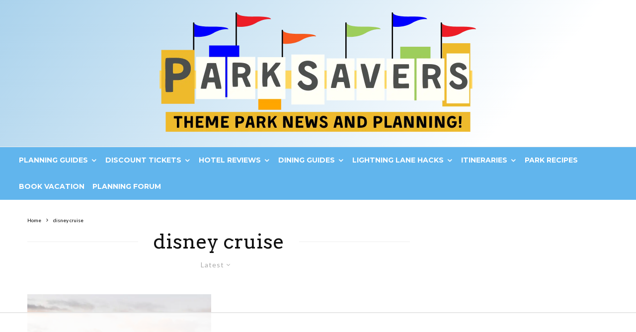

--- FILE ---
content_type: text/html; charset=UTF-8
request_url: https://www.parksavers.com/tag/disney-cruise/
body_size: 74446
content:
<!DOCTYPE html>
<html lang="en-US" prefix="og: https://ogp.me/ns#">
<head>
	<meta charset="UTF-8">
			<meta name="viewport" content="width=device-width, initial-scale=1">
		<link rel="profile" href="http://gmpg.org/xfn/11">
		<meta name="theme-color" content="#f7d40e">
	<script data-no-optimize="1" data-cfasync="false">!function(){"use strict";const t={adt_ei:{identityApiKey:"plainText",source:"url",type:"plaintext",priority:1},adt_eih:{identityApiKey:"sha256",source:"urlh",type:"hashed",priority:2},sh_kit:{identityApiKey:"sha256",source:"urlhck",type:"hashed",priority:3}},e=Object.keys(t);function i(t){return function(t){const e=t.match(/((?=([a-z0-9._!#$%+^&*()[\]<>-]+))\2@[a-z0-9._-]+\.[a-z0-9._-]+)/gi);return e?e[0]:""}(function(t){return t.replace(/\s/g,"")}(t.toLowerCase()))}!async function(){const n=new URL(window.location.href),o=n.searchParams;let a=null;const r=Object.entries(t).sort(([,t],[,e])=>t.priority-e.priority).map(([t])=>t);for(const e of r){const n=o.get(e),r=t[e];if(!n||!r)continue;const c=decodeURIComponent(n),d="plaintext"===r.type&&i(c),s="hashed"===r.type&&c;if(d||s){a={value:c,config:r};break}}if(a){const{value:t,config:e}=a;window.adthrive=window.adthrive||{},window.adthrive.cmd=window.adthrive.cmd||[],window.adthrive.cmd.push(function(){window.adthrive.identityApi({source:e.source,[e.identityApiKey]:t},({success:i,data:n})=>{i?window.adthrive.log("info","Plugin","detectEmails",`Identity API called with ${e.type} email: ${t}`,n):window.adthrive.log("warning","Plugin","detectEmails",`Failed to call Identity API with ${e.type} email: ${t}`,n)})})}!function(t,e){const i=new URL(e);t.forEach(t=>i.searchParams.delete(t)),history.replaceState(null,"",i.toString())}(e,n)}()}();
</script>            <script data-cfasync="false">
                window._EPYT_ = window._EPYT_ || {
                    ajaxurl: "https://www.parksavers.com/wp-admin/admin-ajax.php",
                    security: "b08f0aa7d0",
                    gallery_scrolloffset: 20,
                    eppathtoscripts: "https://www.parksavers.com/wp-content/plugins/youtube-embed-plus/scripts/",
                    eppath: "https://www.parksavers.com/wp-content/plugins/youtube-embed-plus/",
                    epresponsiveselector: [],
                    version: "14.2.4",
                    epdovol: true,
                    evselector: 'iframe.__youtube_prefs__[src], iframe[src*="youtube.com/embed/"], iframe[src*="youtube-nocookie.com/embed/"]',
                    ajax_compat: false,
                    maxres_facade: 'eager',
                    ytapi_load: 'light',
                    pause_others: false,
                    facade_mode: true,
                    not_live_on_channel: false,
                    stopMobileBuffer: true                };</script>
            <style data-no-optimize="1" data-cfasync="false">
	.adthrive-ad {
		margin-top: 10px;
		margin-bottom: 10px;
		text-align: center;
		overflow-x: visible;
		clear: both;
		line-height: 0;
	}
	/* General mobile collapse player styles */
.adthrive-collapse-mobile-background {
    max-height:163px;
}
body:not(.adthrive-device-phone) .adthrive-player-position.adthrive-collapse-mobile.adthrive-collapse-top-center {
    top:auto!important;
    bottom:90px!important;
    left:0;
    transform:translateX(15%);
}

/* Tablet/Desktop Specific mobile collapse player styles */
body.adthrive-device-tablet .adthrive-collapse-mobile-background, body.adthrive-device-desktop .adthrive-collapse-mobile-background {
    display: none!important;
}
body.adthrive-device-tablet .adthrive-wrapper-float-close.adthrive-instream-close.adthrive-top-collapse-close svg > *, 
body.adthrive-device-desktop .adthrive-wrapper-float-close.adthrive-instream-close.adthrive-top-collapse-close svg > * {
    stroke: black!important;
}

/* Desktop failsafe mobile collapse player styles */
body.device-adthrive-desktop .adthrive-player-position.adthrive-collapse-mobile.adthrive-collapse-top-center {
    left: auto;
    top: auto!important;
    transform: translateX(0%)!important;
}
body.device-adthrive-desktop .adthrive-player-position.adthrive-collapse-float.adthrive-collapse-bottom-right, 
body.device-adthrive-desktop .adthrive-player-position.adthrive-collapse-mobile.adthrive-collapse-bottom-right{
    transform: translateX(0%)!important;
}

/* White Background For Mobile Sticky Video Player */
.adthrive-collapse-mobile-background {
background-color: #fff!important;
}
.adthrive-top-collapse-close > svg > * {
stroke: black;
font-family: sans-serif;
}
.adthrive-top-collapse-wrapper-video-title,
.adthrive-top-collapse-wrapper-bar a a.adthrive-learn-more-link {
color: black!important;
}
/* END White Background For Mobile Sticky Video Player */</style>
<script data-no-optimize="1" data-cfasync="false">
	window.adthriveCLS = {
		enabledLocations: ['Content', 'Recipe'],
		injectedSlots: [],
		injectedFromPlugin: true,
		branch: '2df777a',bucket: 'prod',			};
	window.adthriveCLS.siteAds = {"betaTester":false,"targeting":[{"value":"619428f01b7714001b665f22","key":"siteId"},{"value":"6233884d78b7b970881cd45c","key":"organizationId"},{"value":"Park Savers","key":"siteName"},{"value":"AdThrive Edge","key":"service"},{"value":"on","key":"bidding"},{"value":["Travel","Family and Parenting"],"key":"verticals"}],"siteUrl":"https://www.parksavers.com","siteId":"619428f01b7714001b665f22","siteName":"Park Savers","breakpoints":{"tablet":768,"desktop":1024},"cloudflare":null,"adUnits":[{"sequence":1,"targeting":[{"value":["Sidebar"],"key":"location"}],"devices":["desktop"],"name":"Sidebar_1","sticky":false,"location":"Sidebar","dynamic":{"pageSelector":"","spacing":0,"max":1,"lazyMax":null,"enable":true,"lazy":false,"elementSelector":".sidebar","skip":0,"classNames":[],"position":"beforebegin","every":1,"enabled":true},"stickyOverlapSelector":"","adSizes":[[300,250],[250,250],[300,600],[120,240],[160,600],[300,1050],[336,280],[320,50],[320,100],[1,1],[300,420],[300,50]],"priority":299,"autosize":true},{"sequence":9,"targeting":[{"value":["Sidebar"],"key":"location"},{"value":true,"key":"sticky"}],"devices":["desktop"],"name":"Sidebar_9","sticky":true,"location":"Sidebar","dynamic":{"pageSelector":"","spacing":0,"max":1,"lazyMax":null,"enable":true,"lazy":false,"elementSelector":".sidebar","skip":0,"classNames":[],"position":"beforeend","every":1,"enabled":true},"stickyOverlapSelector":"","adSizes":[[300,250],[250,250],[300,600],[120,240],[160,600],[300,1050],[336,280],[320,50],[320,100],[1,1],[300,420],[300,50]],"priority":291,"autosize":true},{"sequence":null,"targeting":[{"value":["Content"],"key":"location"}],"devices":["desktop"],"name":"Content","sticky":false,"location":"Content","dynamic":{"pageSelector":"body.single, body.page:not(.home)","spacing":1,"max":4,"lazyMax":95,"enable":true,"lazy":true,"elementSelector":".entry-content > *:not(h2):not(h3):not(ol):not(ul), .entry-content > * > li","skip":4,"classNames":[],"position":"afterend","every":1,"enabled":true},"stickyOverlapSelector":"","adSizes":[[120,240],[250,250],[300,250],[320,50],[320,100],[336,280],[468,60],[728,90],[970,90],[1,1],[300,300],[552,334],[300,50],[728,250],[970,250],[1,2]],"priority":199,"autosize":true},{"sequence":null,"targeting":[{"value":["Content"],"key":"location"}],"devices":["tablet"],"name":"Content","sticky":false,"location":"Content","dynamic":{"pageSelector":"body.single, body.page:not(.home)","spacing":1,"max":4,"lazyMax":95,"enable":true,"lazy":true,"elementSelector":".entry-content > *:not(h2):not(h3):not(ol):not(ul), .entry-content > * > li","skip":3,"classNames":[],"position":"afterend","every":1,"enabled":true},"stickyOverlapSelector":"","adSizes":[[120,240],[250,250],[300,250],[320,50],[320,100],[336,280],[468,60],[728,90],[970,90],[1,1],[300,300],[552,334],[300,50],[728,250],[970,250],[1,2]],"priority":199,"autosize":true},{"sequence":null,"targeting":[{"value":["Content"],"key":"location"}],"devices":["phone"],"name":"Content","sticky":false,"location":"Content","dynamic":{"pageSelector":"body.single, body.page:not(.home)","spacing":1,"max":4,"lazyMax":95,"enable":true,"lazy":true,"elementSelector":".entry-content > *:not(h2):not(h3):not(ol):not(ul), .entry-content > * > li","skip":3,"classNames":[],"position":"afterend","every":1,"enabled":true},"stickyOverlapSelector":"","adSizes":[[120,240],[250,250],[300,250],[320,50],[320,100],[336,280],[468,60],[728,90],[970,90],[1,1],[300,300],[552,334],[300,50],[728,250],[970,250],[1,2]],"priority":199,"autosize":true},{"sequence":null,"targeting":[{"value":["Below Post"],"key":"location"}],"devices":["desktop","tablet","phone"],"name":"Below_Post","sticky":false,"location":"Below Post","dynamic":{"pageSelector":"body.single, body.page:not(.home)","spacing":0,"max":0,"lazyMax":1,"enable":true,"lazy":true,"elementSelector":".entry-content","skip":0,"classNames":[],"position":"afterend","every":1,"enabled":true},"stickyOverlapSelector":"","adSizes":[[120,240],[250,250],[300,250],[320,50],[320,100],[336,280],[468,60],[728,90],[1,1]],"priority":99,"autosize":true},{"sequence":null,"targeting":[{"value":["Footer"],"key":"location"},{"value":true,"key":"sticky"}],"devices":["desktop","tablet","phone"],"name":"Footer","sticky":true,"location":"Footer","dynamic":{"pageSelector":"","spacing":0,"max":1,"lazyMax":null,"enable":true,"lazy":false,"elementSelector":"body","skip":0,"classNames":[],"position":"beforeend","every":1,"enabled":true},"stickyOverlapSelector":"","adSizes":[[320,50],[320,100],[728,90],[970,90],[468,60],[1,1],[300,50]],"priority":-1,"autosize":true}],"adDensityLayout":{"mobile":{"adDensity":0.26,"onePerViewport":false},"pageOverrides":[],"desktop":{"adDensity":0.24,"onePerViewport":false}},"adDensityEnabled":true,"siteExperiments":[],"adTypes":{"sponsorTileDesktop":true,"interscrollerDesktop":true,"nativeBelowPostDesktop":true,"miniscroller":true,"largeFormatsMobile":true,"nativeMobileContent":true,"inRecipeRecommendationMobile":true,"nativeMobileRecipe":true,"sponsorTileMobile":true,"expandableCatalogAdsMobile":true,"frameAdsMobile":true,"outstreamMobile":true,"nativeHeaderMobile":true,"frameAdsDesktop":true,"inRecipeRecommendationDesktop":true,"expandableFooterDesktop":true,"nativeDesktopContent":true,"outstreamDesktop":true,"animatedFooter":true,"skylineHeader":false,"expandableFooter":true,"nativeDesktopSidebar":true,"videoFootersMobile":true,"videoFootersDesktop":true,"interscroller":true,"nativeDesktopRecipe":true,"nativeHeaderDesktop":true,"nativeBelowPostMobile":true,"expandableCatalogAdsDesktop":true,"largeFormatsDesktop":true},"adOptions":{"theTradeDesk":true,"undertone":true,"sidebarConfig":{"dynamicStickySidebar":{"minHeight":1800,"enabled":true,"blockedSelectors":[]}},"footerCloseButton":false,"teads":true,"seedtag":true,"pmp":true,"thirtyThreeAcross":true,"sharethrough":true,"optimizeVideoPlayersForEarnings":true,"removeVideoTitleWrapper":true,"pubMatic":true,"chicory":false,"infiniteScroll":true,"longerVideoAdPod":true,"yahoossp":false,"spa":false,"stickyContainerConfig":{"recipeDesktop":{"minHeight":null,"enabled":false},"blockedSelectors":[],"stickyHeaderSelectors":[],"content":{"minHeight":null,"enabled":false},"recipeMobile":{"minHeight":null,"enabled":false}},"gatedPrint":{"siteEmailServiceProviderId":null,"defaultOptIn":false,"enabled":false,"newsletterPromptEnabled":false},"yieldmo":true,"footerSelector":"","amazonUAM":true,"gamMCMEnabled":true,"gamMCMChildNetworkCode":"22604675377","stickyContainerAds":true,"rubicon":true,"conversant":true,"openx":true,"customCreativeEnabled":true,"mobileHeaderHeight":1,"secColor":"#000000","unruly":true,"mediaGrid":true,"bRealTime":true,"adInViewTime":null,"gumgum":true,"comscoreFooter":true,"desktopInterstitial":true,"amx":true,"footerCloseButtonDesktop":false,"ozone":true,"isAutoOptimized":true,"comscoreTAL":true,"targetaff":false,"bgColor":"#FFFFFF","advancePlaylistOptions":{"playlistPlayer":{"enabled":true},"relatedPlayer":{"enabled":true,"applyToFirst":true}},"kargo":true,"liveRampATS":true,"footerCloseButtonMobile":false,"interstitialBlockedPageSelectors":"","prioritizeShorterVideoAds":true,"allowSmallerAdSizes":true,"comscore":"Travel","blis":true,"wakeLock":{"desktopEnabled":true,"mobileValue":15,"mobileEnabled":true,"desktopValue":30},"mobileInterstitial":true,"tripleLift":true,"sensitiveCategories":["alc","ast","cbd","conl","cosm","dat","drg","gamc","gamv","pol","rel","sst","ssr","srh","ske","tob","wtl"],"liveRamp":true,"adthriveEmailIdentity":true,"criteo":true,"nativo":true,"infiniteScrollOptions":{"selector":"","heightThreshold":0},"siteAttributes":{"mobileHeaderSelectors":[],"desktopHeaderSelectors":[]},"dynamicContentSlotLazyLoading":true,"clsOptimizedAds":true,"ogury":true,"verticals":["Travel","Family and Parenting"],"inImage":false,"stackadapt":true,"usCMP":{"enabled":false,"regions":[]},"advancePlaylist":true,"medianet":true,"delayLoading":false,"inImageZone":null,"appNexus":true,"rise":true,"liveRampId":"","infiniteScrollRefresh":false,"indexExchange":true},"thirdPartySiteConfig":{"partners":{"discounts":[]}},"featureRollouts":{"erp":{"featureRolloutId":19,"data":null,"enabled":false}},"videoPlayers":{"contextual":{"autoplayCollapsibleEnabled":false,"overrideEmbedLocation":true,"defaultPlayerType":"static"},"videoEmbed":"wordpress","footerSelector":"","contentSpecificPlaylists":[],"players":[{"playlistId":"ZoW6Nhgf","pageSelector":"body.single, body.page:not(.home)","devices":["desktop"],"description":"","skip":1,"title":"Latest Disney Parks Videos","type":"stickyPlaylist","enabled":true,"formattedType":"Sticky Playlist","elementSelector":".entry-content > p","id":4077426,"position":"afterend","saveVideoCloseState":false,"shuffle":true,"mobileHeaderSelector":null,"playerId":"ylbXrcIk","isCompleted":true},{"playlistId":"ZoW6Nhgf","pageSelector":"body.single, body.page:not(.home)","devices":["mobile"],"mobileLocation":"top-center","description":"","skip":0,"title":"Latest Disney Parks Videos","type":"stickyPlaylist","enabled":true,"formattedType":"Sticky Playlist","elementSelector":".entry-content > p","id":4077028,"position":"afterend","saveVideoCloseState":false,"shuffle":true,"mobileHeaderSelector":null,"playerId":"ylbXrcIk","isCompleted":true},{"playlistId":"","pageSelector":"","devices":["mobile","desktop"],"mobileLocation":null,"description":"","skip":0,"title":"","type":"stationaryRelated","enabled":true,"formattedType":"Stationary Related","elementSelector":"","id":4077027,"position":"","saveVideoCloseState":false,"shuffle":false,"playerId":"ik0XRFnk","isCompleted":true}],"partners":{"theTradeDesk":true,"unruly":true,"mediaGrid":true,"undertone":true,"gumgum":true,"seedtag":true,"amx":true,"ozone":true,"pmp":true,"kargo":true,"stickyOutstream":{"desktop":{"enabled":true},"blockedPageSelectors":"","mobileLocation":"bottom-left","allowOnHomepage":true,"mobile":{"enabled":true},"saveVideoCloseState":false,"mobileHeaderSelector":null,"allowForPageWithStickyPlayer":{"enabled":true}},"sharethrough":true,"blis":true,"tripleLift":true,"pubMatic":true,"criteo":true,"yahoossp":false,"nativo":true,"stackadapt":true,"yieldmo":true,"amazonUAM":true,"medianet":true,"rubicon":true,"appNexus":true,"rise":true,"openx":true,"indexExchange":true}}};</script>

<script data-no-optimize="1" data-cfasync="false">
(function(w, d) {
	w.adthrive = w.adthrive || {};
	w.adthrive.cmd = w.adthrive.cmd || [];
	w.adthrive.plugin = 'adthrive-ads-3.10.0';
	w.adthrive.host = 'ads.adthrive.com';
	w.adthrive.integration = 'plugin';

	var commitParam = (w.adthriveCLS && w.adthriveCLS.bucket !== 'prod' && w.adthriveCLS.branch) ? '&commit=' + w.adthriveCLS.branch : '';

	var s = d.createElement('script');
	s.async = true;
	s.referrerpolicy='no-referrer-when-downgrade';
	s.src = 'https://' + w.adthrive.host + '/sites/619428f01b7714001b665f22/ads.min.js?referrer=' + w.encodeURIComponent(w.location.href) + commitParam + '&cb=' + (Math.floor(Math.random() * 100) + 1) + '';
	var n = d.getElementsByTagName('script')[0];
	n.parentNode.insertBefore(s, n);
})(window, document);
</script>
<link rel="dns-prefetch" href="https://ads.adthrive.com/"><link rel="preconnect" href="https://ads.adthrive.com/"><link rel="preconnect" href="https://ads.adthrive.com/" crossorigin>
<!-- Search Engine Optimization by Rank Math PRO - https://rankmath.com/ -->
<title>disney cruise Tag Archive - Park Savers</title><link rel="preload" href="https://www.parksavers.com/wp-content/uploads/2023/12/PARK-SAVERS-LOGO-12-19-23.png" as="image" imagesrcset="https://www.parksavers.com/wp-content/uploads/2023/12/PARK-SAVERS-LOGO-12-19-23.png.webp 2x" fetchpriority="high"><link rel="preload" href="https://i0.wp.com/www.parksavers.com/wp-content/uploads/2023/11/Untitled-design-54.png?fit=640%2C640&amp;ssl=1" as="image" imagesrcset="https://i0.wp.com/www.parksavers.com/wp-content/uploads/2023/11/Untitled-design-54.png?w=1063&amp;ssl=1 1063w, https://i0.wp.com/www.parksavers.com/wp-content/uploads/2023/11/Untitled-design-54.png?resize=640%2C640&amp;ssl=1 640w, https://i0.wp.com/www.parksavers.com/wp-content/uploads/2023/11/Untitled-design-54.png?resize=100%2C100&amp;ssl=1 100w, https://i0.wp.com/www.parksavers.com/wp-content/uploads/2023/11/Untitled-design-54.png?resize=770%2C770&amp;ssl=1 770w, https://i0.wp.com/www.parksavers.com/wp-content/uploads/2023/11/Untitled-design-54.png?resize=500%2C500&amp;ssl=1 500w, https://i0.wp.com/www.parksavers.com/wp-content/uploads/2023/11/Untitled-design-54.png?resize=293%2C293&amp;ssl=1 293w, https://i0.wp.com/www.parksavers.com/wp-content/uploads/2023/11/Untitled-design-54.png?resize=390%2C390&amp;ssl=1 390w, https://i0.wp.com/www.parksavers.com/wp-content/uploads/2023/11/Untitled-design-54.png?resize=585%2C585&amp;ssl=1 585w, https://i0.wp.com/www.parksavers.com/wp-content/uploads/2023/11/Untitled-design-54.png?resize=900%2C900&amp;ssl=1 900w, https://i0.wp.com/www.parksavers.com/wp-content/uploads/2023/11/Untitled-design-54.png?resize=96%2C96&amp;ssl=1 96w, https://i0.wp.com/www.parksavers.com/wp-content/uploads/2023/11/Untitled-design-54.png?resize=150%2C150&amp;ssl=1 150w" imagesizes="(max-width: 640px) 100vw, 640px" fetchpriority="high"><link rel="preload" href="https://i0.wp.com/www.parksavers.com/wp-content/uploads/2024/03/hanted-mansion-exterior-16x9-1.jpg?resize=100%2C100&amp;ssl=1" as="image" imagesrcset="https://i0.wp.com/www.parksavers.com/wp-content/uploads/2024/03/hanted-mansion-exterior-16x9-1.jpg?resize=100%2C100&amp;ssl=1 100w, https://i0.wp.com/www.parksavers.com/wp-content/uploads/2024/03/hanted-mansion-exterior-16x9-1.jpg?resize=500%2C500&amp;ssl=1 500w, https://i0.wp.com/www.parksavers.com/wp-content/uploads/2024/03/hanted-mansion-exterior-16x9-1.jpg?resize=293%2C293&amp;ssl=1 293w, https://i0.wp.com/www.parksavers.com/wp-content/uploads/2024/03/hanted-mansion-exterior-16x9-1.jpg?resize=390%2C390&amp;ssl=1 390w, https://i0.wp.com/www.parksavers.com/wp-content/uploads/2024/03/hanted-mansion-exterior-16x9-1.jpg?resize=585%2C585&amp;ssl=1 585w, https://i0.wp.com/www.parksavers.com/wp-content/uploads/2024/03/hanted-mansion-exterior-16x9-1.jpg?resize=900%2C900&amp;ssl=1 900w, https://i0.wp.com/www.parksavers.com/wp-content/uploads/2024/03/hanted-mansion-exterior-16x9-1.jpg?resize=96%2C96&amp;ssl=1 96w, https://i0.wp.com/www.parksavers.com/wp-content/uploads/2024/03/hanted-mansion-exterior-16x9-1.jpg?zoom=2&amp;resize=100%2C100&amp;ssl=1 200w" imagesizes="(max-width: 100px) 100vw, 100px" fetchpriority="high"><style id="perfmatters-used-css">[data-tippy-root]{max-width:calc(100vw - 10px);}:where(.wp-block-button__link){border-radius:9999px;box-shadow:none;padding:calc(.667em + 2px) calc(1.333em + 2px);text-decoration:none;}:where(.wp-block-columns){margin-bottom:1.75em;}:where(.wp-block-columns.has-background){padding:1.25em 2.375em;}:where(.wp-block-post-comments input[type=submit]){border:none;}:where(.wp-block-cover-image:not(.has-text-color)),:where(.wp-block-cover:not(.has-text-color)){color:#fff;}:where(.wp-block-cover-image.is-light:not(.has-text-color)),:where(.wp-block-cover.is-light:not(.has-text-color)){color:#000;}.wp-block-embed.alignleft,.wp-block-embed.alignright,.wp-block[data-align=left]>[data-type="core/embed"],.wp-block[data-align=right]>[data-type="core/embed"]{max-width:360px;width:100%;}.wp-block-embed.alignleft .wp-block-embed__wrapper,.wp-block-embed.alignright .wp-block-embed__wrapper,.wp-block[data-align=left]>[data-type="core/embed"] .wp-block-embed__wrapper,.wp-block[data-align=right]>[data-type="core/embed"] .wp-block-embed__wrapper{min-width:280px;}.wp-block-cover .wp-block-embed{min-height:240px;min-width:320px;}.wp-block-embed{overflow-wrap:break-word;}.wp-block-embed figcaption{margin-bottom:1em;margin-top:.5em;}.wp-block-embed iframe{max-width:100%;}.wp-block-embed__wrapper{position:relative;}.wp-embed-responsive .wp-has-aspect-ratio .wp-block-embed__wrapper:before{content:"";display:block;padding-top:50%;}.wp-embed-responsive .wp-has-aspect-ratio iframe{bottom:0;height:100%;left:0;position:absolute;right:0;top:0;width:100%;}.wp-embed-responsive .wp-embed-aspect-21-9 .wp-block-embed__wrapper:before{padding-top:42.85%;}.wp-embed-responsive .wp-embed-aspect-18-9 .wp-block-embed__wrapper:before{padding-top:50%;}.wp-embed-responsive .wp-embed-aspect-16-9 .wp-block-embed__wrapper:before{padding-top:56.25%;}.wp-embed-responsive .wp-embed-aspect-4-3 .wp-block-embed__wrapper:before{padding-top:75%;}.wp-embed-responsive .wp-embed-aspect-1-1 .wp-block-embed__wrapper:before{padding-top:100%;}.wp-embed-responsive .wp-embed-aspect-9-16 .wp-block-embed__wrapper:before{padding-top:177.77%;}.wp-embed-responsive .wp-embed-aspect-1-2 .wp-block-embed__wrapper:before{padding-top:200%;}:where(.wp-block-file){margin-bottom:1.5em;}:where(.wp-block-file__button){border-radius:2em;display:inline-block;padding:.5em 1em;}:where(.wp-block-file__button):is(a):active,:where(.wp-block-file__button):is(a):focus,:where(.wp-block-file__button):is(a):hover,:where(.wp-block-file__button):is(a):visited{box-shadow:none;color:#fff;opacity:.85;text-decoration:none;}@keyframes turn-on-visibility{0%{opacity:0;}to{opacity:1;}}@keyframes turn-off-visibility{0%{opacity:1;visibility:visible;}99%{opacity:0;visibility:visible;}to{opacity:0;visibility:hidden;}}@keyframes lightbox-zoom-in{0%{transform:translate(calc(-50vw + var(--wp--lightbox-initial-left-position)),calc(-50vh + var(--wp--lightbox-initial-top-position))) scale(var(--wp--lightbox-scale));}to{transform:translate(-50%,-50%) scale(1);}}@keyframes lightbox-zoom-out{0%{transform:translate(-50%,-50%) scale(1);visibility:visible;}99%{visibility:visible;}to{transform:translate(calc(-50vw + var(--wp--lightbox-initial-left-position)),calc(-50vh + var(--wp--lightbox-initial-top-position))) scale(var(--wp--lightbox-scale));visibility:hidden;}}:where(.wp-block-latest-comments:not([style*=line-height] .wp-block-latest-comments__comment)){line-height:1.1;}:where(.wp-block-latest-comments:not([style*=line-height] .wp-block-latest-comments__comment-excerpt p)){line-height:1.8;}ol,ul{box-sizing:border-box;}:where(.wp-block-navigation.has-background .wp-block-navigation-item a:not(.wp-element-button)),:where(.wp-block-navigation.has-background .wp-block-navigation-submenu a:not(.wp-element-button)){padding:.5em 1em;}:where(.wp-block-navigation .wp-block-navigation__submenu-container .wp-block-navigation-item a:not(.wp-element-button)),:where(.wp-block-navigation .wp-block-navigation__submenu-container .wp-block-navigation-submenu a:not(.wp-element-button)),:where(.wp-block-navigation .wp-block-navigation__submenu-container .wp-block-navigation-submenu button.wp-block-navigation-item__content),:where(.wp-block-navigation .wp-block-navigation__submenu-container .wp-block-pages-list__item button.wp-block-navigation-item__content){padding:.5em 1em;}@keyframes overlay-menu__fade-in-animation{0%{opacity:0;transform:translateY(.5em);}to{opacity:1;transform:translateY(0);}}:where(p.has-text-color:not(.has-link-color)) a{color:inherit;}:where(.wp-block-post-excerpt){margin-bottom:var(--wp--style--block-gap);margin-top:var(--wp--style--block-gap);}:where(.wp-block-preformatted.has-background){padding:1.25em 2.375em;}:where(.wp-block-pullquote){margin:0 0 1em;}:where(.wp-block-search__button){border:1px solid #ccc;padding:6px 10px;}:where(.wp-block-search__button-inside .wp-block-search__inside-wrapper){border:1px solid #949494;box-sizing:border-box;padding:4px;}:where(.wp-block-search__button-inside .wp-block-search__inside-wrapper) :where(.wp-block-search__button){padding:4px 8px;}:where(.wp-block-term-description){margin-bottom:var(--wp--style--block-gap);margin-top:var(--wp--style--block-gap);}:where(pre.wp-block-verse){font-family:inherit;}:root{--wp--preset--font-size--normal:16px;--wp--preset--font-size--huge:42px;}.screen-reader-text{clip:rect(1px,1px,1px,1px);word-wrap:normal !important;border:0;-webkit-clip-path:inset(50%);clip-path:inset(50%);height:1px;margin:-1px;overflow:hidden;padding:0;position:absolute;width:1px;}.screen-reader-text:focus{clip:auto !important;background-color:#ddd;-webkit-clip-path:none;clip-path:none;color:#444;display:block;font-size:1em;height:auto;left:5px;line-height:normal;padding:15px 23px 14px;text-decoration:none;top:5px;width:auto;z-index:100000;}html :where(.has-border-color){border-style:solid;}html :where([style*=border-top-color]){border-top-style:solid;}html :where([style*=border-right-color]){border-right-style:solid;}html :where([style*=border-bottom-color]){border-bottom-style:solid;}html :where([style*=border-left-color]){border-left-style:solid;}html :where([style*=border-width]){border-style:solid;}html :where([style*=border-top-width]){border-top-style:solid;}html :where([style*=border-right-width]){border-right-style:solid;}html :where([style*=border-bottom-width]){border-bottom-style:solid;}html :where([style*=border-left-width]){border-left-style:solid;}html :where(img[class*=wp-image-]){height:auto;max-width:100%;}:where(figure){margin:0 0 1em;}html :where(.is-position-sticky){--wp-admin--admin-bar--position-offset:var(--wp-admin--admin-bar--height,0px);}@media screen and (max-width:600px){html :where(.is-position-sticky){--wp-admin--admin-bar--position-offset:0px;}}@-webkit-keyframes a{to{-webkit-transform:rotate(1 turn);transform:rotate(1 turn);}}@keyframes a{to{-webkit-transform:rotate(1 turn);transform:rotate(1 turn);}}@-webkit-keyframes b{0%{background-position:0 0;}to{background-position:30px 0;}}@keyframes b{0%{background-position:0 0;}to{background-position:30px 0;}}:root,[data-bs-theme=light]{--bs-blue:#0d6efd;--bs-indigo:#6610f2;--bs-purple:#6f42c1;--bs-pink:#d63384;--bs-red:#dc3545;--bs-orange:#fd7e14;--bs-yellow:#ffc107;--bs-green:#198754;--bs-teal:#20c997;--bs-cyan:#0dcaf0;--bs-black:#000;--bs-white:#fff;--bs-gray:#6c757d;--bs-gray-dark:#343a40;--bs-gray-100:#f8f9fa;--bs-gray-200:#e9ecef;--bs-gray-300:#dee2e6;--bs-gray-400:#ced4da;--bs-gray-500:#adb5bd;--bs-gray-600:#6c757d;--bs-gray-700:#495057;--bs-gray-800:#343a40;--bs-gray-900:#212529;--bs-primary:#0d6efd;--bs-secondary:#6c757d;--bs-success:#198754;--bs-info:#0dcaf0;--bs-warning:#ffc107;--bs-danger:#dc3545;--bs-light:#f8f9fa;--bs-dark:#212529;--bs-primary-rgb:13,110,253;--bs-secondary-rgb:108,117,125;--bs-success-rgb:25,135,84;--bs-info-rgb:13,202,240;--bs-warning-rgb:255,193,7;--bs-danger-rgb:220,53,69;--bs-light-rgb:248,249,250;--bs-dark-rgb:33,37,41;--bs-primary-text-emphasis:#052c65;--bs-secondary-text-emphasis:#2b2f32;--bs-success-text-emphasis:#0a3622;--bs-info-text-emphasis:#055160;--bs-warning-text-emphasis:#664d03;--bs-danger-text-emphasis:#58151c;--bs-light-text-emphasis:#495057;--bs-dark-text-emphasis:#495057;--bs-primary-bg-subtle:#cfe2ff;--bs-secondary-bg-subtle:#e2e3e5;--bs-success-bg-subtle:#d1e7dd;--bs-info-bg-subtle:#cff4fc;--bs-warning-bg-subtle:#fff3cd;--bs-danger-bg-subtle:#f8d7da;--bs-light-bg-subtle:#fcfcfd;--bs-dark-bg-subtle:#ced4da;--bs-primary-border-subtle:#9ec5fe;--bs-secondary-border-subtle:#c4c8cb;--bs-success-border-subtle:#a3cfbb;--bs-info-border-subtle:#9eeaf9;--bs-warning-border-subtle:#ffe69c;--bs-danger-border-subtle:#f1aeb5;--bs-light-border-subtle:#e9ecef;--bs-dark-border-subtle:#adb5bd;--bs-white-rgb:255,255,255;--bs-black-rgb:0,0,0;--bs-font-sans-serif:system-ui,-apple-system,"Segoe UI",Roboto,"Helvetica Neue","Noto Sans","Liberation Sans",Arial,sans-serif,"Apple Color Emoji","Segoe UI Emoji","Segoe UI Symbol","Noto Color Emoji";--bs-font-monospace:SFMono-Regular,Menlo,Monaco,Consolas,"Liberation Mono","Courier New",monospace;--bs-gradient:linear-gradient(180deg,rgba(255,255,255,.15),rgba(255,255,255,0));--bs-body-font-family:var(--bs-font-sans-serif);--bs-body-font-size:1rem;--bs-body-font-weight:400;--bs-body-line-height:1.5;--bs-body-color:#212529;--bs-body-color-rgb:33,37,41;--bs-body-bg:#fff;--bs-body-bg-rgb:255,255,255;--bs-emphasis-color:#000;--bs-emphasis-color-rgb:0,0,0;--bs-secondary-color:rgba(33,37,41,.75);--bs-secondary-color-rgb:33,37,41;--bs-secondary-bg:#e9ecef;--bs-secondary-bg-rgb:233,236,239;--bs-tertiary-color:rgba(33,37,41,.5);--bs-tertiary-color-rgb:33,37,41;--bs-tertiary-bg:#f8f9fa;--bs-tertiary-bg-rgb:248,249,250;--bs-heading-color:inherit;--bs-link-color:#0d6efd;--bs-link-color-rgb:13,110,253;--bs-link-decoration:underline;--bs-link-hover-color:#0a58ca;--bs-link-hover-color-rgb:10,88,202;--bs-code-color:#d63384;--bs-highlight-bg:#fff3cd;--bs-border-width:1px;--bs-border-style:solid;--bs-border-color:#dee2e6;--bs-border-color-translucent:rgba(0,0,0,.175);--bs-border-radius:.375rem;--bs-border-radius-sm:.25rem;--bs-border-radius-lg:.5rem;--bs-border-radius-xl:1rem;--bs-border-radius-xxl:2rem;--bs-border-radius-2xl:var(--bs-border-radius-xxl);--bs-border-radius-pill:50rem;--bs-box-shadow:0 .5rem 1rem rgba(0,0,0,.15);--bs-box-shadow-sm:0 .125rem .25rem rgba(0,0,0,.075);--bs-box-shadow-lg:0 1rem 3rem rgba(0,0,0,.175);--bs-box-shadow-inset:inset 0 1px 2px rgba(0,0,0,.075);--bs-focus-ring-width:.25rem;--bs-focus-ring-opacity:.25;--bs-focus-ring-color:rgba(13,110,253,.25);--bs-form-valid-color:#198754;--bs-form-valid-border-color:#198754;--bs-form-invalid-color:#dc3545;--bs-form-invalid-border-color:#dc3545;}[data-bs-theme=dark]{color-scheme:dark;--bs-body-color:#dee2e6;--bs-body-color-rgb:222,226,230;--bs-body-bg:#212529;--bs-body-bg-rgb:33,37,41;--bs-emphasis-color:#fff;--bs-emphasis-color-rgb:255,255,255;--bs-secondary-color:rgba(222,226,230,.75);--bs-secondary-color-rgb:222,226,230;--bs-secondary-bg:#343a40;--bs-secondary-bg-rgb:52,58,64;--bs-tertiary-color:rgba(222,226,230,.5);--bs-tertiary-color-rgb:222,226,230;--bs-tertiary-bg:#2b3035;--bs-tertiary-bg-rgb:43,48,53;--bs-primary-text-emphasis:#6ea8fe;--bs-secondary-text-emphasis:#a7acb1;--bs-success-text-emphasis:#75b798;--bs-info-text-emphasis:#6edff6;--bs-warning-text-emphasis:#ffda6a;--bs-danger-text-emphasis:#ea868f;--bs-light-text-emphasis:#f8f9fa;--bs-dark-text-emphasis:#dee2e6;--bs-primary-bg-subtle:#031633;--bs-secondary-bg-subtle:#161719;--bs-success-bg-subtle:#051b11;--bs-info-bg-subtle:#032830;--bs-warning-bg-subtle:#332701;--bs-danger-bg-subtle:#2c0b0e;--bs-light-bg-subtle:#343a40;--bs-dark-bg-subtle:#1a1d20;--bs-primary-border-subtle:#084298;--bs-secondary-border-subtle:#41464b;--bs-success-border-subtle:#0f5132;--bs-info-border-subtle:#087990;--bs-warning-border-subtle:#997404;--bs-danger-border-subtle:#842029;--bs-light-border-subtle:#495057;--bs-dark-border-subtle:#343a40;--bs-heading-color:inherit;--bs-link-color:#6ea8fe;--bs-link-hover-color:#8bb9fe;--bs-link-color-rgb:110,168,254;--bs-link-hover-color-rgb:139,185,254;--bs-code-color:#e685b5;--bs-border-color:#495057;--bs-border-color-translucent:rgba(255,255,255,.15);--bs-form-valid-color:#75b798;--bs-form-valid-border-color:#75b798;--bs-form-invalid-color:#ea868f;--bs-form-invalid-border-color:#ea868f;}*,::after,::before{box-sizing:border-box;}@media (prefers-reduced-motion:no-preference){:root{scroll-behavior:smooth;}}body{margin:0;font-family:var(--bs-body-font-family);font-size:var(--bs-body-font-size);font-weight:var(--bs-body-font-weight);line-height:var(--bs-body-line-height);color:var(--bs-body-color);text-align:var(--bs-body-text-align);background-color:var(--bs-body-bg);-webkit-text-size-adjust:100%;-webkit-tap-highlight-color:transparent;}.h1,.h2,.h3,.h4,.h5,.h6,h1,h2,h3,h4,h5,h6{margin-top:0;margin-bottom:.5rem;font-weight:500;line-height:1.2;color:var(--bs-heading-color);}.h1,h1{font-size:calc(1.375rem + 1.5vw);}@media (min-width:1200px){.h1,h1{font-size:2.5rem;}}.h3,h3{font-size:calc(1.3rem + .6vw);}@media (min-width:1200px){.h3,h3{font-size:1.75rem;}}.h4,h4{font-size:calc(1.275rem + .3vw);}@media (min-width:1200px){.h4,h4{font-size:1.5rem;}}p{margin-top:0;margin-bottom:1rem;}ol,ul{padding-left:2rem;}dl,ol,ul{margin-top:0;margin-bottom:1rem;}ol ol,ol ul,ul ol,ul ul{margin-bottom:0;}a{color:rgba(var(--bs-link-color-rgb),var(--bs-link-opacity,1));text-decoration:underline;}a:hover{--bs-link-color-rgb:var(--bs-link-hover-color-rgb);}a:not([href]):not([class]),a:not([href]):not([class]):hover{color:inherit;text-decoration:none;}img,svg{vertical-align:middle;}button{border-radius:0;}button:focus:not(:focus-visible){outline:0;}button,input,optgroup,select,textarea{margin:0;font-family:inherit;font-size:inherit;line-height:inherit;}button,select{text-transform:none;}[role=button]{cursor:pointer;}[list]:not([type=date]):not([type=datetime-local]):not([type=month]):not([type=week]):not([type=time])::-webkit-calendar-picker-indicator{display:none !important;}[type=button],[type=reset],[type=submit],button{-webkit-appearance:button;}[type=button]:not(:disabled),[type=reset]:not(:disabled),[type=submit]:not(:disabled),button:not(:disabled){cursor:pointer;}::-moz-focus-inner{padding:0;border-style:none;}::-webkit-datetime-edit-day-field,::-webkit-datetime-edit-fields-wrapper,::-webkit-datetime-edit-hour-field,::-webkit-datetime-edit-minute,::-webkit-datetime-edit-month-field,::-webkit-datetime-edit-text,::-webkit-datetime-edit-year-field{padding:0;}::-webkit-inner-spin-button{height:auto;}[type=search]{-webkit-appearance:textfield;outline-offset:-2px;}::-webkit-search-decoration{-webkit-appearance:none;}::-webkit-color-swatch-wrapper{padding:0;}::-webkit-file-upload-button{font:inherit;-webkit-appearance:button;}::file-selector-button{font:inherit;-webkit-appearance:button;}iframe{border:0;}[hidden]{display:none !important;}:root{--bs-breakpoint-xs:0;--bs-breakpoint-sm:576px;--bs-breakpoint-md:768px;--bs-breakpoint-lg:992px;--bs-breakpoint-xl:1200px;--bs-breakpoint-xxl:1400px;}.pagination{--bs-pagination-padding-x:.75rem;--bs-pagination-padding-y:.375rem;--bs-pagination-font-size:1rem;--bs-pagination-color:var(--bs-link-color);--bs-pagination-bg:var(--bs-body-bg);--bs-pagination-border-width:var(--bs-border-width);--bs-pagination-border-color:var(--bs-border-color);--bs-pagination-border-radius:var(--bs-border-radius);--bs-pagination-hover-color:var(--bs-link-hover-color);--bs-pagination-hover-bg:var(--bs-tertiary-bg);--bs-pagination-hover-border-color:var(--bs-border-color);--bs-pagination-focus-color:var(--bs-link-hover-color);--bs-pagination-focus-bg:var(--bs-secondary-bg);--bs-pagination-focus-box-shadow:0 0 0 .25rem rgba(13,110,253,.25);--bs-pagination-active-color:#fff;--bs-pagination-active-bg:#0d6efd;--bs-pagination-active-border-color:#0d6efd;--bs-pagination-disabled-color:var(--bs-secondary-color);--bs-pagination-disabled-bg:var(--bs-secondary-bg);--bs-pagination-disabled-border-color:var(--bs-border-color);display:flex;padding-left:0;list-style:none;}@keyframes progress-bar-stripes{0%{background-position-x:1rem;}}@keyframes spinner-border{to{transform:rotate(360deg);}}@keyframes spinner-grow{0%{transform:scale(0);}50%{opacity:1;transform:none;}}@keyframes placeholder-glow{50%{opacity:.2;}}@keyframes placeholder-wave{100%{-webkit-mask-position:-200% 0%;mask-position:-200% 0%;}}.clearfix::after{display:block;clear:both;content:"";}@font-face{font-family:"FontAwesome";src:url("https://www.parksavers.com/wp-content/plugins/elementor/assets/lib/font-awesome/css/../fonts/fontawesome-webfont.eot?v=4.7.0");src:url("https://www.parksavers.com/wp-content/plugins/elementor/assets/lib/font-awesome/css/../fonts/fontawesome-webfont.eot?#iefix&v=4.7.0") format("embedded-opentype"),url("https://www.parksavers.com/wp-content/plugins/elementor/assets/lib/font-awesome/css/../fonts/fontawesome-webfont.woff2?v=4.7.0") format("woff2"),url("https://www.parksavers.com/wp-content/plugins/elementor/assets/lib/font-awesome/css/../fonts/fontawesome-webfont.woff?v=4.7.0") format("woff"),url("https://www.parksavers.com/wp-content/plugins/elementor/assets/lib/font-awesome/css/../fonts/fontawesome-webfont.ttf?v=4.7.0") format("truetype"),url("https://www.parksavers.com/wp-content/plugins/elementor/assets/lib/font-awesome/css/../fonts/fontawesome-webfont.svg?v=4.7.0#fontawesomeregular") format("svg");font-weight:normal;font-style:normal;}@-webkit-keyframes fa-spin{0%{-webkit-transform:rotate(0deg);transform:rotate(0deg);}100%{-webkit-transform:rotate(359deg);transform:rotate(359deg);}}@keyframes fa-spin{0%{-webkit-transform:rotate(0deg);transform:rotate(0deg);}100%{-webkit-transform:rotate(359deg);transform:rotate(359deg);}}@font-face{font-family:"Font Awesome 5 Free";font-style:normal;font-weight:400;font-display:auto;src:url("https://www.parksavers.com/wp-content/plugins/lets-review/assets/fonts/fontawesome/css/../webfonts/fa-regular-400.eot");src:url("https://www.parksavers.com/wp-content/plugins/lets-review/assets/fonts/fontawesome/css/../webfonts/fa-regular-400.eot?#iefix") format("embedded-opentype"),url("https://www.parksavers.com/wp-content/plugins/lets-review/assets/fonts/fontawesome/css/../webfonts/fa-regular-400.woff2") format("woff2"),url("https://www.parksavers.com/wp-content/plugins/lets-review/assets/fonts/fontawesome/css/../webfonts/fa-regular-400.woff") format("woff"),url("https://www.parksavers.com/wp-content/plugins/lets-review/assets/fonts/fontawesome/css/../webfonts/fa-regular-400.ttf") format("truetype"),url("https://www.parksavers.com/wp-content/plugins/lets-review/assets/fonts/fontawesome/css/../webfonts/fa-regular-400.svg#fontawesome") format("svg");}@font-face{font-family:"Font Awesome 5 Free";font-style:normal;font-weight:900;font-display:auto;src:url("https://www.parksavers.com/wp-content/plugins/lets-review/assets/fonts/fontawesome/css/../webfonts/fa-solid-900.eot");src:url("https://www.parksavers.com/wp-content/plugins/lets-review/assets/fonts/fontawesome/css/../webfonts/fa-solid-900.eot?#iefix") format("embedded-opentype"),url("https://www.parksavers.com/wp-content/plugins/lets-review/assets/fonts/fontawesome/css/../webfonts/fa-solid-900.woff2") format("woff2"),url("https://www.parksavers.com/wp-content/plugins/lets-review/assets/fonts/fontawesome/css/../webfonts/fa-solid-900.woff") format("woff"),url("https://www.parksavers.com/wp-content/plugins/lets-review/assets/fonts/fontawesome/css/../webfonts/fa-solid-900.ttf") format("truetype"),url("https://www.parksavers.com/wp-content/plugins/lets-review/assets/fonts/fontawesome/css/../webfonts/fa-solid-900.svg#fontawesome") format("svg");}:root{--dt-row-selected:13,110,253;--dt-row-selected-text:255,255,255;--dt-row-selected-link:9,10,11;--dt-row-stripe:0,0,0;--dt-row-hover:0,0,0;--dt-column-ordering:0,0,0;--dt-html-background:white;}@keyframes datatables-loader-1{0%{transform:scale(0);}100%{transform:scale(1);}}@keyframes datatables-loader-3{0%{transform:scale(1);}100%{transform:scale(0);}}@keyframes datatables-loader-2{0%{transform:translate(0,0);}100%{transform:translate(24px,0);}}[data-tippy-root]{max-width:calc(100vw - 10px);}@keyframes wprmtimerblink{50%{opacity:.5;}}@-webkit-keyframes blink{15%{opacity:1;}}@keyframes blink{15%{opacity:1;}}@-webkit-keyframes tipiSlideD{from{-webkit-transform:translateY(-20px);transform:translateY(-20px);opacity:0;}to{-webkit-transform:translateY(0);transform:translateY(0);opacity:1;}}@keyframes tipiSlideD{from{-webkit-transform:translateY(-20px);transform:translateY(-20px);opacity:0;}to{-webkit-transform:translateY(0);transform:translateY(0);opacity:1;}}@-webkit-keyframes tipiSlideL{from{-webkit-transform:translateX(-20px);transform:translateX(-20px);opacity:0;}to{-webkit-transform:translateX(0);transform:translateX(0);opacity:1;}}@keyframes tipiSlideL{from{-webkit-transform:translateX(-20px);transform:translateX(-20px);opacity:0;}to{-webkit-transform:translateX(0);transform:translateX(0);opacity:1;}}@font-face{font-family:"tipi";src:url("https://www.parksavers.com/wp-content/plugins/lets-live-blog/frontend/css/fonts/../fonts/tipi/tipi.ttf?mqud20") format("truetype"),url("https://www.parksavers.com/wp-content/plugins/lets-live-blog/frontend/css/fonts/../fonts/tipi/tipi.woff?mqud20") format("woff"),url("https://www.parksavers.com/wp-content/plugins/lets-live-blog/frontend/css/fonts/../fonts/tipi/tipi.svg?mqud20#tipi") format("svg");font-weight:normal;font-style:normal;}[class^="tipi-i-"]{font-family:"tipi" !important;speak:none;font-style:normal;font-weight:normal;font-variant:normal;text-transform:none;font-size:inherit;line-height:1;-webkit-font-smoothing:antialiased;-moz-osx-font-smoothing:grayscale;}.tipi-i-close:before{content:"";}.tipi-i-arrow-right:before{content:"";}.tipi-i-chevron-down:before{content:"";}.tipi-i-chevron-right:before{content:"";}.tipi-i-search:before{content:"";}.tipi-i-facebook:before{content:"";}.tipi-i-pinterest:before{content:"";}.tipi-i-angle-up:before{content:"";}.tipi-i-youtube-play:before{content:"";}.tipi-i-instagram:before{content:"";}html{-ms-text-size-adjust:100%;-webkit-text-size-adjust:100%;}body{margin:0;-moz-osx-font-smoothing:grayscale;-webkit-font-smoothing:antialiased;}article,aside,details,figcaption,figure,footer,header,hgroup,main,nav,section,li,summary{display:block;}h1,h2,h3,h4,h5,h6,p,blockquote,figure,ol,dl,ul{margin:0;padding:0;}h1,h2,h3,h4,h5,h6{font-size:inherit;}a,button{color:inherit;}a,ins{text-decoration:none;}button{overflow:visible;border:0;font:inherit;-webkit-font-smoothing:inherit;letter-spacing:inherit;background:0;cursor:pointer;}::-moz-focus-inner{padding:0;border:0;}:focus{outline:0;}picture{display:block;}img{max-width:100%;height:auto;border:0;}.clearfix:after{content:"";display:block;clear:both;}*{box-sizing:border-box;}ul ul,ol ol,ul ol,ol ul{margin-top:0;margin-bottom:0;}ol,ul{list-style-position:inside;}ol li,ul li{display:list-item;}ol li ol,ol li ul,ul li ol,ul li ul{margin:0 0 0 1em;}ul{list-style:none;}.zeen-widget li{margin:6px 0;}h1{font-size:2em;}h3{font-size:1.2em;}h4,h5,h6{font-size:1em;}.screen-reader-text{clip:rect(1px,1px,1px,1px);position:absolute !important;white-space:nowrap;height:1px;width:1px;overflow:hidden;}.screen-reader-text:focus{background-color:#f1f1f1;border-radius:3px;box-shadow:0 0 2px 2px rgba(0,0,0,.6);clip:auto !important;color:#21759b;display:block;font-size:14px;font-size:.875rem;font-weight:bold;height:auto;left:5px;line-height:normal;padding:15px 23px 14px;text-decoration:none;top:5px;width:auto;z-index:100000;}embed,iframe,object{margin-bottom:1.5em;max-width:100%;}.video-wrap,.wp-block-embed.is-type-video:not(.is-provider-tiktok) .wp-block-embed__wrapper{position:relative;clear:both;width:100%;padding-bottom:56.25%;}.video-wrap .rll-youtube-player,.wp-block-embed.is-type-video:not(.is-provider-tiktok) .wp-block-embed__wrapper .rll-youtube-player{padding-bottom:0 !important;width:100%;height:100% !important;position:absolute !important;}.video-wrap iframe,.video-wrap object,.video-wrap embed,.video-wrap audio,.video-wrap video,.wp-block-embed.is-type-video:not(.is-provider-tiktok) iframe,.wp-block-embed.is-type-video embed,.wp-block-embed.is-type-video object{position:absolute;top:0;left:0;width:100%;height:100%;}.wp-caption,.gallery-caption,.blocks-gallery-caption{font-size:.8125rem;font-style:italic;margin-bottom:1.5em;max-width:100%;}.wp-caption img[class*="wp-image-"]{display:block;width:100%;margin-left:auto;margin-right:auto;}.wp-caption .wp-caption-text{margin:.8075em 0;}.zeen-widget ul{list-style:none;}.widget-title{margin-bottom:30px;}.site-inner select,.site-inner .select2-container--default .select2-selection--single,.site-inner input[type="text"],.site-inner input[type="tel"],.site-inner input[type="number"],.site-inner input[type="password"],.site-inner input[type="email"],.site-inner input[type="url"],.site-inner textarea,.site-inner .woocommerce:not(.widget_product_search) button,.site-inner fieldset,.site-inner .drop-search input,.site-inner .post-password-form input[type="submit"]{height:48px;background:transparent;border:1px solid #eee;border-radius:0;letter-spacing:.01em;padding:0 15px;color:inherit;width:100%;}.site-inner input[type="search"]{background:transparent;border:0;}.site-inner input[type="submit"],.site-inner input[type="text"],.site-inner input[type="tel"],.site-inner input[type="number"],.site-inner input[type="password"],.site-inner input[type="email"],.site-inner input[type="url"],.site-inner textarea,.site-inner .woocommerce:not(.widget_product_search) button,.site-inner fieldset{-webkit-appearance:none;-moz-appearance:textfield;}.widget_search form,.widget_product_search form{border:1px solid #eee;color:#999;}.widget_search form *,.widget_product_search form *{color:#999;}.widget_search .search-submit,.widget_product_search .search-submit{height:48px;float:right;width:48px;transition:all .2s;}.widget_search .search-submit:hover,.widget_product_search .search-submit:hover{background:rgba(255,255,255,.05);}.widget_search .search-field,.widget_product_search .search-field{width:100%;padding:0 20px;}.widget_search ::-webkit-input-placeholder,.widget_product_search ::-webkit-input-placeholder{color:inherit;}.widget_search ::-moz-placeholder,.widget_product_search ::-moz-placeholder{color:inherit;}.widget_search :-ms-input-placeholder,.widget_product_search :-ms-input-placeholder{color:inherit;}.zeen-widget .sub-menu .menu-item-has-children>a:after{display:none;}.zeen-widget .menu li,.zeen-widget.widget_categories ul li,.zeen-widget.widget_archive ul li,.zeen-widget.widget_pages ul li{display:block !important;}.zeen-widget .menu .sub-menu,.zeen-widget.widget_categories ul .sub-menu,.zeen-widget.widget_archive ul .sub-menu,.zeen-widget.widget_pages ul .sub-menu{opacity:1;visibility:visible;margin:0;}.zeen-widget .sub-menu{min-width:0 !important;display:block;background:transparent;transform:none !important;}.zeen-widget .sub-menu li{border-bottom:0;}.zeen-widget .sub-menu li a{padding:10px 0 !important;display:inline;}.zeen-widget .sub-menu,.zeen-widget .standard-drop .sub-menu{position:static;visibility:inherit;opacity:inherit;}.zeen-widget .menu-item-has-children>a:after{display:none;}.footer-widget .menu,.footer-widget.widget_categories ul,.footer-widget.widget_archive ul,.footer-widget.widget_pages ul{font-size:13px;letter-spacing:1px;}h1,h2,h3,h4,h5,h6{line-height:1.2;}.zeen-effect{transition:.2s;}article{min-width:0;}.site-inner{min-height:100vh;position:relative;}input{font:inherit;}.wp-caption{max-width:100%;}.main{padding-bottom:30px;}.site-skin-2 h1,.site-skin-2 h2,.site-skin-2 h3,.site-skin-2 h4,.site-skin-2 h5,.site-skin-2 h6,.sb-skin-2 h1,.sb-skin-2 h2,.sb-skin-2 h3,.sb-skin-2 h4,.sb-skin-2 h5,.sb-skin-2 h6,.site-skin-2 .font-1,.block-skin-2 h1,.block-skin-2 h2,.block-skin-2 h3,.block-skin-2 h4,.block-skin-2 h5,.block-skin-2 h6{color:#fff !important;}.site-skin-2,.sb-skin-2,.block-skin-2{color:#eee;}.tipi-overlay,.mask-overlay,.overlay{height:100%;width:100%;position:absolute;top:0;left:0;-webkit-backface-visibility:hidden;backface-visibility:hidden;z-index:1;}.tipi-overlay-base{z-index:101;position:fixed;opacity:0;visibility:hidden;transition:opacity .3s ease-out,transform .3s cubic-bezier(0,0,.3,1),visibility 0s .4s;}.tipi-overlay-dark{background:#000;}.tipi-overlay-light{background:#1f1f25;}.mask{line-height:0;position:relative;}.mask img,.mask picture{width:100%;height:100%;object-fit:cover;object-position:center;-webkit-backface-visibility:hidden;backface-visibility:hidden;}.tipi-vertical-c,.tipi-all-c{align-items:center;}.horizontal-menu.tipi-flex-eq-height>li{display:flex;align-items:center;}.header-padding.tipi-flex-eq-height{padding-bottom:0 !important;padding-top:0 !important;}.site-header .header-padding{transition:padding .3s;}.tipi-all-c{justify-content:center;}.tipi-all-c.logo-main-wrap{text-align:center;}.logo-main-wrap:empty{display:none;}.tipi-flex-lcr{flex-direction:row;flex-wrap:wrap;justify-content:flex-start;align-items:center;}.tipi-flex-eq-height{align-items:stretch;}.tipi-flex-lcr,.tipi-vertical-c,.tipi-all-c,.tipi-flex,.tipi-flex-eq-height{display:flex;}input::-webkit-input-placeholder{color:inherit;}input::-moz-placeholder{color:inherit;}input::-ms-input{color:inherit;}.alignleft,.alignright,.aligncenter,.alignnone{transition:all .4s cubic-bezier(.3,.7,.7,1);}.align-fs .alignfull:not(.alignwide),.align-fs img.alignnone.size-full,.align-fs .wp-caption.alignnone .size-full{margin:30px calc(50% - 50vw);}.align-fs .alignfull,.align-fs img.alignnone.size-full,.align-fs .wp-caption.alignnone .size-full{width:100vw !important;max-width:none;}.align-fs .wp-caption.alignnone .size-full{margin-bottom:0;}.contents-wrap{width:100%;text-align:center;}.content-bg{text-align:left;}.content-bg>.tipi-cols,.content-bg .main{background:inherit;}.logo{line-height:0;}.logo a{vertical-align:top;display:inline-block;}.logo img{width:auto;vertical-align:top;}.logo span{display:block;}.bg-area{position:relative;}.background{position:absolute;top:0;left:0;width:100%;height:100%;z-index:-1;}.site-img-1 .background{background-repeat:no-repeat;background-position:center center;background-size:cover;}.site-header .bg-area{z-index:3;}.site-skin-1,.block-skin-bg-1:not(.skin-inner),.block-skin-bg-1.skin-inner>.tipi-row-inner-style,.block-skin-1:not(.skin-inner),.block-skin-1.skin-inner .tipi-row-inner-style,.page-header-skin-1:not(.skin-inner),.page-header-skin-1.skin-inner .tipi-row-inner-style,.footer-widgets-skin-1,.sb-skin-1,.meta-skin-1.block-wrap .preview-mini-wrap{background:#fff;}.block-wrap:not(.skin-inner)>.tipi-row-inner-style{background-image:none;background-color:transparent;}.skin-light .block-skin-0 .pagination,.site-skin-1 .pagination,.block-skin-1 .pagination,.page-header-skin-1 .pagination,.footer-widgets-skin-1 .pagination{color:#111;}.site-skin-2,.block-skin-bg-2:not(.skin-inner),.block-skin-bg-2.skin-inner>.tipi-row-inner-style,.block-skin-2:not(.skin-inner),.block-skin-2.skin-inner .tipi-row-inner-style,.sb-skin-2,.page-header-skin-2:not(.skin-inner),.page-header-skin-2.skin-inner .tipi-row-inner-style,.footer-widgets-skin-2{background:#1c1d1e;}.skin-dark .block-skin-0,.site-skin-2,.block-skin-2,.sb-skin-2,.page-header-skin-2,.footer-widgets-skin-2{color:#fff;}.skin-dark .block-skin-0 .mask,.site-skin-2 .mask,.block-skin-2 .mask,.sb-skin-2 .mask,.page-header-skin-2 .mask,.footer-widgets-skin-2 .mask{background:#0c0c0c;}.skin-dark .block-skin-0.page-header:not(.page-header-skin-4) .filters,.site-skin-2.page-header:not(.page-header-skin-4) .filters,.block-skin-2.page-header:not(.page-header-skin-4) .filters,.sb-skin-2.page-header:not(.page-header-skin-4) .filters,.page-header-skin-2.page-header:not(.page-header-skin-4) .filters,.footer-widgets-skin-2.page-header:not(.page-header-skin-4) .filters{background:#1c1d1e;}.skin-dark .block-skin-0 h1,.skin-dark .block-skin-0 h2,.skin-dark .block-skin-0 h3,.skin-dark .block-skin-0 h4,.skin-dark .block-skin-0 h5,.skin-dark .block-skin-0 h6,.skin-dark .block-skin-0 .font-1,.skin-dark .block-skin-0 .byline-font-1 .byline,.site-skin-2 h1,.site-skin-2 h2,.site-skin-2 h3,.site-skin-2 h4,.site-skin-2 h5,.site-skin-2 h6,.site-skin-2 .font-1,.site-skin-2 .byline-font-1 .byline,.block-skin-2 h1,.block-skin-2 h2,.block-skin-2 h3,.block-skin-2 h4,.block-skin-2 h5,.block-skin-2 h6,.block-skin-2 .font-1,.block-skin-2 .byline-font-1 .byline,.sb-skin-2 h1,.sb-skin-2 h2,.sb-skin-2 h3,.sb-skin-2 h4,.sb-skin-2 h5,.sb-skin-2 h6,.sb-skin-2 .font-1,.sb-skin-2 .byline-font-1 .byline,.page-header-skin-2 h1,.page-header-skin-2 h2,.page-header-skin-2 h3,.page-header-skin-2 h4,.page-header-skin-2 h5,.page-header-skin-2 h6,.page-header-skin-2 .font-1,.page-header-skin-2 .byline-font-1 .byline,.footer-widgets-skin-2 h1,.footer-widgets-skin-2 h2,.footer-widgets-skin-2 h3,.footer-widgets-skin-2 h4,.footer-widgets-skin-2 h5,.footer-widgets-skin-2 h6,.footer-widgets-skin-2 .font-1,.footer-widgets-skin-2 .byline-font-1 .byline{color:#fff;}.skin-dark .block-skin-0 select,.skin-dark .block-skin-0 input[type="text"],.skin-dark .block-skin-0 input[type="tel"],.skin-dark .block-skin-0 input[type="number"],.skin-dark .block-skin-0 input[type="password"],.skin-dark .block-skin-0 input[type="email"],.skin-dark .block-skin-0 input[type="url"],.skin-dark .block-skin-0 textarea,.skin-dark .block-skin-0 fieldset,.site-skin-2 select,.site-skin-2 input[type="text"],.site-skin-2 input[type="tel"],.site-skin-2 input[type="number"],.site-skin-2 input[type="password"],.site-skin-2 input[type="email"],.site-skin-2 input[type="url"],.site-skin-2 textarea,.site-skin-2 fieldset,.block-skin-2 select,.block-skin-2 input[type="text"],.block-skin-2 input[type="tel"],.block-skin-2 input[type="number"],.block-skin-2 input[type="password"],.block-skin-2 input[type="email"],.block-skin-2 input[type="url"],.block-skin-2 textarea,.block-skin-2 fieldset,.sb-skin-2 select,.sb-skin-2 input[type="text"],.sb-skin-2 input[type="tel"],.sb-skin-2 input[type="number"],.sb-skin-2 input[type="password"],.sb-skin-2 input[type="email"],.sb-skin-2 input[type="url"],.sb-skin-2 textarea,.sb-skin-2 fieldset,.page-header-skin-2 select,.page-header-skin-2 input[type="text"],.page-header-skin-2 input[type="tel"],.page-header-skin-2 input[type="number"],.page-header-skin-2 input[type="password"],.page-header-skin-2 input[type="email"],.page-header-skin-2 input[type="url"],.page-header-skin-2 textarea,.page-header-skin-2 fieldset,.footer-widgets-skin-2 select,.footer-widgets-skin-2 input[type="text"],.footer-widgets-skin-2 input[type="tel"],.footer-widgets-skin-2 input[type="number"],.footer-widgets-skin-2 input[type="password"],.footer-widgets-skin-2 input[type="email"],.footer-widgets-skin-2 input[type="url"],.footer-widgets-skin-2 textarea,.footer-widgets-skin-2 fieldset{border-color:#333;}.skin-dark .block-skin-0 .separation-border,.skin-dark .block-skin-0 .zeen_comments_with_avatar .stylish-comment,.site-skin-2 .separation-border,.site-skin-2 .zeen_comments_with_avatar .stylish-comment,.block-skin-2 .separation-border,.block-skin-2 .zeen_comments_with_avatar .stylish-comment,.sb-skin-2 .separation-border,.sb-skin-2 .zeen_comments_with_avatar .stylish-comment,.page-header-skin-2 .separation-border,.page-header-skin-2 .zeen_comments_with_avatar .stylish-comment,.footer-widgets-skin-2 .separation-border,.footer-widgets-skin-2 .zeen_comments_with_avatar .stylish-comment{border-color:#2d2d2d;}.skin-dark .block-skin-0 .widget_search .search .search-submit:hover,.site-skin-2 .widget_search .search .search-submit:hover,.block-skin-2 .widget_search .search .search-submit:hover,.sb-skin-2 .widget_search .search .search-submit:hover,.page-header-skin-2 .widget_search .search .search-submit:hover,.footer-widgets-skin-2 .widget_search .search .search-submit:hover{background:#fff;}.skin-dark .block-skin-0 .widget_search ::-webkit-input-placeholder,.site-skin-2 .widget_search ::-webkit-input-placeholder,.block-skin-2 .widget_search ::-webkit-input-placeholder,.sb-skin-2 .widget_search ::-webkit-input-placeholder,.page-header-skin-2 .widget_search ::-webkit-input-placeholder,.footer-widgets-skin-2 .widget_search ::-webkit-input-placeholder{color:inherit;}.skin-dark .block-skin-0 .widget_search ::-moz-placeholder,.site-skin-2 .widget_search ::-moz-placeholder,.block-skin-2 .widget_search ::-moz-placeholder,.sb-skin-2 .widget_search ::-moz-placeholder,.page-header-skin-2 .widget_search ::-moz-placeholder,.footer-widgets-skin-2 .widget_search ::-moz-placeholder{color:inherit;}.skin-dark .block-skin-0 .widget_search :-ms-input-placeholder,.site-skin-2 .widget_search :-ms-input-placeholder,.block-skin-2 .widget_search :-ms-input-placeholder,.sb-skin-2 .widget_search :-ms-input-placeholder,.page-header-skin-2 .widget_search :-ms-input-placeholder,.footer-widgets-skin-2 .widget_search :-ms-input-placeholder{color:inherit;}.site-skin-4,.block-skin-0,.sb-skin-4,.header-skin-4 .bg-area,.page-header-skin-4,.footer-widgets-skin-4{background:transparent;}.site-skin-1 .tipi-arrow,.skin-light .block-skin-0 .tipi-arrow,.block-skin-11 .tipi-arrow{border-color:#111;color:#111;}.site-skin-1 .tipi-arrow i:after,.skin-light .block-skin-0 .tipi-arrow i:after,.block-skin-11 .tipi-arrow i:after{background:#111;}.block-skin-2 .widget_search form,.block-skin-2 .widget_product_search form,.footer-widgets-skin-3 .widget_search form,.footer-widgets-skin-3 .widget_product_search form,.footer-widgets-skin-2 .widget_search form,.footer-widgets-skin-2 .widget_product_search form,.sb-skin-2 .widget_search form,.sb-skin-2 .widget_product_search form,.skin-dark .sb-skin-4 .widget_search form,.skin-dark .sb-skin-4 .widget_product_search form{border-color:#2d2d2d;}.block-skin-2 .tipi-arrow,.skin-dark .block-skin-0 .tipi-arrow,.footer-widgets-skin-3 .tipi-arrow,.footer-widgets-skin-2 .tipi-arrow,.sb-skin-2 .tipi-arrow{border-color:#fff !important;color:#fff !important;}.block-skin-2 .tipi-arrow i:after,.skin-dark .block-skin-0 .tipi-arrow i:after,.footer-widgets-skin-3 .tipi-arrow i:after,.footer-widgets-skin-2 .tipi-arrow i:after,.sb-skin-2 .tipi-arrow i:after{background:#fff !important;}.block-skin-2 .preview-thumbnail,.block-skin-2 .separation-border,.skin-dark .block-skin-0 .preview-thumbnail,.skin-dark .block-skin-0 .separation-border,.footer-widgets-skin-3 .preview-thumbnail,.footer-widgets-skin-3 .separation-border,.footer-widgets-skin-2 .preview-thumbnail,.footer-widgets-skin-2 .separation-border,.sb-skin-2 .preview-thumbnail,.sb-skin-2 .separation-border{border-bottom-color:#2d2d2d;}.footer-lower-area a,.footer-lower-area .font-1:not(.copyright),.footer-lower-area h3,.footer-lower-area h2{color:inherit;}.footer-lower-area.site-skin-1 .tipi-arrow{border-color:#444;}.footer-lower-area.site-skin-1 .tipi-arrow i:after{background:#444;}.skin-inner .tipi-row-inner-style,.block-wrap:not(.skin-inner){background-repeat:no-repeat;background-size:cover;background-position:center center;}.menu-icons{flex-shrink:0;}.menu-icons>li>a{padding-left:10px;padding-right:10px;}.menu-icons>li>a span{padding-left:7px;}.horizontal-menu>li{display:inline-block;}.horizontal-menu .sub-menu{margin:0;}.menu-main-menu,.menu-secondary{flex-wrap:wrap;}.horizontal-menu .drop,.horizontal-menu>li>a,.horizontal-menu .logo-main-menu a{display:inline-block;}.main-navigation{position:relative;}.main-menu-c .main-navigation{text-align:center;}.menu-icon a:before{font-weight:400 !important;}.menu-icon i{font-weight:400 !important;}.bg-area>*,.bg-area .bg-area-inner>*{position:relative;z-index:11;}.bg-area .background{z-index:0;position:absolute;}.logo-main-wrap-center{text-align:center;justify-content:center;}.logo-main-wrap-center .logo-img{margin:0 auto;}.logo{display:inline-block;}.site-mob-header{position:relative;z-index:10;}.site-mob-header .bg-area{background:inherit;max-width:100%;}.site-mob-header .menu-left{text-align:left;flex:1;margin-left:-7px;}.site-mob-header .logo-main-wrap{text-align:center;}.site-mob-header .menu-right{flex:1;margin-right:-7px;margin-left:auto;text-align:right;justify-content:flex-end;}.site-mob-header .icons-wrap li{display:flex;}.site-mob-header .icons-wrap li a{padding:0 7px;}.site-mob-header-1 .logo-main-wrap{display:flex;justify-content:center;}.menu-item-has-children>a:after{font-family:"tipi";content:"";margin-left:5px;line-height:1;font-size:inherit;}.menu-mobile .sub-menu{opacity:0;visibility:hidden;transition:all .35s cubic-bezier(0,.99,.99,1);margin-left:-5px;text-align:left;position:absolute;}.menu-mobile .sub-menu:not(.opened-child) li{display:none;}.menu-mobile .sub-menu li{margin:0;position:relative;padding:5px 30px;}.menu-mobile .sub-menu li a{padding:0;}.menu-mobile .sub-menu .sub-menu{opacity:0;height:0;visibility:hidden;margin-top:10px;}.mobile-navigation-dd .menu-item-has-children>a:after{display:none;}.mob-menu-wrap{position:fixed;width:100%;height:100%;z-index:102;top:0;left:0;bottom:0;font-size:18px;}.mob-menu-wrap.site-skin-1 .mobile-navigation .search{border-color:#e5e5e5;}.mob-menu-wrap .content-wrap{height:100%;}.mob-menu-wrap .content{height:100%;padding:30px 45px;display:flex;flex-direction:column;flex-grow:1;overflow:auto;}.mob-menu-wrap .content .logo{animation-delay:.3s;}.mob-menu-wrap .content .logo+.menu-icons{margin-top:60px;}.mob-menu-wrap .content .mobile-navigation{animation-delay:.4s;}.mob-menu-wrap .content .menu-icons{animation-delay:.65s;}.mob-menu-wrap .vertical-menu{margin:auto;width:100%;font-size:18px;}.mob-menu-wrap .vertical-menu li{margin-bottom:7px;font-weight:400;text-transform:none;padding-right:0;}.mob-menu-wrap .vertical-menu>li>.sub-menu{font-size:13px;padding-top:7px;}.mob-menu-wrap .mobile-navigation{margin-top:30px;margin-bottom:30px;display:flex;overflow:auto;flex-direction:column;flex-grow:1;}.mob-menu-wrap .menu-icons{display:flex;flex-wrap:wrap;margin-left:-10px;margin-right:-10px;}.mob-menu-wrap .menu-icons li{margin:0 5px 10px;}.mob-menu-wrap .bg-area{height:100%;}.mob-menu-wrap .tipi-close-icon{position:absolute;top:20px;right:20px;font-size:30px;z-index:12;line-height:1;}.mob-menu-wrap .content>*{opacity:0;transform:translatex(-20px);}.site-mob-menu-4 .mob-menu-wrap .mobile-navigation{margin-top:0;padding-top:30px;}.site-mob-menu-4 .mob-menu-wrap .tipi-close-icon{top:30px;}.site-mob-menu-4 .mob-menu-wrap .menu-mobile li{align-items:center;display:flex;flex-wrap:wrap;margin-bottom:0;}.site-mob-menu-4 .mob-menu-wrap .menu-mobile li a,.site-mob-menu-4 .mob-menu-wrap .menu-icons,.site-mob-menu-4 .mob-menu-wrap .logo-mobile-menu{padding:15px 20px;margin:0;}.site-mob-menu-4 .mob-menu-wrap .menu-item-has-children a:first-child{width:calc(100% - 60px);}.site-mob-menu-4 .mob-menu-wrap .menu-mobile li,.site-mob-menu-4 .mob-menu-wrap .logo-mobile-menu{border-bottom:1px solid rgba(255,255,255,.2);}.site-mob-menu-4 .mob-menu-wrap .sub-menu{width:100%;border-top:1px solid rgba(255,255,255,.2);padding-top:0 !important;}.site-mob-menu-4 .mob-menu-wrap .sub-menu li:last-of-type{border-bottom:0;padding-bottom:0;}.site-mob-menu-4 .mob-menu-wrap .content{padding-left:0;padding-right:0;}.site-mob-menu-4 .mob-menu-wrap .menu-icons{padding-bottom:5px;}.site-mob-menu-4 .mob-menu-wrap .logo-mobile-menu{width:100%;padding-top:0;padding-bottom:30px;}.site-mob-menu-4 .mob-menu-wrap.site-skin-1 .menu-mobile li,.site-mob-menu-4 .mob-menu-wrap.site-skin-1 .logo-mobile-menu{border-bottom:1px solid #f1f1f1;}.site-mob-menu-a-1 .mob-menu-wrap{transform:translateX(100%);}.site-mob-menu-a-1 .site-mob-header.sticky-menu-2.stuck,.site-mob-menu-a-1 .site-mob-header,.site-mob-menu-a-1 .site-inner,.site-mob-menu-a-1 .sticky-menu-2 .stuck.active,.site-mob-menu-a-1 .zeen-top-block,.site-mob-menu-a-1 .mob-menu-wrap,.site-mob-menu-a-1 .zeen-instagram-block{transition:transform 1s cubic-bezier(.2,1,.3,1) !important;}.tipi-i-menu-mob{width:12px;height:2px;background:#fff;position:relative;margin:0 auto;border-radius:1px;display:block;}.tipi-i-menu-mob:before,.tipi-i-menu-mob:after{width:inherit;width:125%;display:block;height:inherit;border-radius:inherit;background:inherit;content:"";position:absolute;}.tipi-i-menu-mob:before{top:-5px;}.tipi-i-menu-mob:after{top:5px;}.site-mob-header.site-skin-1 .tipi-i-menu-mob{background:#111;}.site-mob-header.site-skin-1 .menu-icon{color:#111;}.mob-tr-open{display:block;padding-top:0 !important;padding-bottom:0 !important;height:25px;}.mob-tr-open i{margin-right:3px;float:right;top:calc(50% - 1px);}.sidebar-wrap{z-index:1;text-align:left;}.sidebar-wrap .sidebar{margin-bottom:30px;}.sidebar{width:100%;}.sidebar .zeen-widget:last-of-type:not(.widget_nav_menu){margin-bottom:0;border-bottom-width:0;}.sidebar .background{z-index:0;}.content-area .zeen-widget{position:relative;z-index:1;}.content-area .zeen-widget:first-of-type{padding-top:0;}.site-skin-2 .widget-title{opacity:.5;}.textwidget h2,.textwidget h3,.textwidget h4{margin-bottom:.5em;}.textwidget p{margin-bottom:1em;}.textwidget p:last-child{margin-bottom:0;}.meta{-webkit-backface-visibility:hidden;backface-visibility:hidden;}.tipi-row-inner-box{position:relative;background:inherit;}.tipi-row-inner-style{width:100%;background:inherit;}.block{position:relative;align-items:stretch;flex-flow:row wrap;}.block article{position:relative;}.mask-img{display:block;width:100%;height:100%;}.block-wrap{border:0;margin-left:auto;margin-right:auto;border-image-slice:1;width:100%;display:block;text-align:left;}.block-wrap .tipi-row-inner-style{border-image-slice:1;}.tipi-row-inner-box{width:100%;}.separation-border:last-of-type:not(.masonry-child):not(.preview-text){margin-bottom:0;padding-bottom:0;border-bottom:0;}.preview-mini-wrap{position:relative;}.stack-design-1{text-align:left;}.hero-fi-off.align-fs p:first-child .video-wrap,.hero-fi-off.align-fs-center p:first-child .aligncenter.size-full,.hero-fi-off.align-fs-center p:first-child .wp-caption.aligncenter .size-full{margin-top:0;}.img-bg-wrapper .bg{position:absolute;height:100%;width:100%;}.img-bg-wrapper .bg img,.img-bg-wrapper .bg picture{height:100%;}.bg__img-wrap{overflow:hidden;position:absolute;height:100%;width:100%;top:0;left:0;transition:opacity .5s ease-out;}.bg__img-wrap.parallax .bg{height:150%;top:-25%;}.last__updated{padding-bottom:15px;opacity:.6;font-size:.8em;}.last__updated__title{margin-right:5px;display:inline-block;}.byline-part .last__updated{padding-bottom:0;opacity:1;font-size:1em;}.read-more-wrap{margin-top:20px;}.read-more-wrap .tipi-button{font-size:inherit;font-family:inherit;}.page-header.block-title-m{padding-bottom:30px;}.block-title{display:inline-block;line-height:1;}.block-title h1,.block-title h2,.block-title h3,.block-title h4,.block-title h5,.block-title p{font-size:inherit;}.block-title-wrap-style .block-title{padding-bottom:10px;display:flex;position:relative;align-items:center;}.block-title-wrap-style .block-title:after{content:"";flex:1;margin-left:30px;position:relative;}.block-title-wrap-style .block-title:last-child{padding-bottom:0;}.block-title-wrap{position:relative;width:100%;}.block-title-wrap:not(.page-header-skin-4) .block-title-wrap,.block-title-wrap:not(.page-header-skin-4) .filters{background:inherit;}.block-title-wrap .block-title-area{position:relative;}.block-title-wrap .filters{position:relative;font-weight:400;font-size:12px;margin-top:6px;text-transform:none;letter-spacing:1px;color:#aaa;z-index:4;}.block-title-wrap .filters .sorter{text-align:left;}.sorter{position:relative;}.sorter .current-sorter{position:relative;display:inline-block;font-size:14px;}.sorter .current-sorter i{transition:.3s all;font-size:12px;padding-left:3px;display:inline-block;transform-origin:center;}.sorter .current-txt{padding-bottom:3px;display:inline-block;transition:all .3s;}.sorter .options{transform:translatey(-2px);display:inline-block;position:absolute;z-index:10;transition:all .2s ease-out;color:#fff;top:30px;left:0;left:auto;right:-15px;white-space:nowrap;max-height:350px;overflow-y:auto;visibility:hidden;opacity:0;}.sorter .options li{background:#111;}.sorter .options li:first-child{padding-top:25px;}.sorter .options li:last-child{padding-bottom:25px;}.sorter .options a{padding:10px 40px;display:block;transition:all .3s;}.sorter .options a:before{font-family:"tipi";content:"";position:absolute;left:20px;transition:all .3s;opacity:0;}.sorter .options a:hover{transform:translatex(3px);opacity:.7;}.sorter .options a:hover:before{transform:translatex(3px);opacity:.7;}.block-title-2{text-align:center;}.block-title-2 .block-title-area{width:100%;}.block-title-2 .block-title{padding-bottom:10px;}.page-header{margin-bottom:0;}.separator:last-child{display:none;}.byline{font-weight:400 !important;margin-bottom:-7px;}.byline .byline-part{vertical-align:middle;}.byline .separator{margin-right:7px;margin-left:7px;}.byline-2{margin-bottom:-3px;}.stack-1 .byline-2{margin-top:30px;}.cats .cat{margin-right:10px;display:inline-block;}.cats .cat:last-of-type{margin-right:0;}.byline:empty,.block-title-wrap .filters:empty,.lets-review-subtitle:empty{display:none;}.byline-part{margin-bottom:5px;display:inline-block;}.byline-part i{margin-right:3px;}.meta{float:left;width:100%;}.meta .title{font-size:22px;padding-top:.5em;}.meta .title a{display:inline-block;max-width:100%;}.meta .excerpt{padding-top:15px;}.meta .excerpt .read-more-wrap{font-weight:400;transition:.3s ease-out;line-height:1.666667;}.meta .excerpt .read-more{display:inline-block;}.meta .excerpt .read-more:before{content:"";position:absolute;bottom:0;left:0;width:100%;height:3px;transform:scale3d(0,1,1);transform-origin:center left;transition:transform .4s cubic-bezier(.22,.61,.36,1);}.meta .excerpt:hover:before{transform:scale3d(1,1,1);transition-delay:0s;}.tipi-s-typo .title{padding-top:8px;}.tipi-s-typo .title-wrap:first-of-type .title{padding-top:20px;}.img-ani-base .mask{overflow:hidden;}.img-ani-base .fi-bg,.img-ani-base .mask img{transition:transform 1s ease,opacity .5s ease;}.img-color-hover-1:hover img{filter:none;}.img-color-hover-base.preview-grid:hover .mask:after,.img-color-hover-base.preview-slider:hover .mask:after,.img-color-hover-base.preview-classic .mask:hover:after,.img-color-hover-base.cta-tile:hover .mask:after{opacity:1;}.img-color-hover-base.preview-grid:hover .mask:before,.img-color-hover-base.preview-slider:hover .mask:before,.img-color-hover-base.preview-classic .mask:hover:before,.img-color-hover-base.cta-tile:hover .mask:before{opacity:0;}.parallax .mask-img img{transition:none !important;}.title{word-wrap:break-word;}.breadcrumbs-wrap{text-align:left;}.breadcrumbs-wrap.breadcrumbs-sz-m .breadcrumbs{padding-top:0;}.breadcrumbs{padding:15px 0;flex-wrap:wrap;}.breadcrumbs.tipi-row{padding-bottom:0;}.breadcrumbs .crumb,.breadcrumbs i{margin-right:5px;display:inline-block;}.block{counter-reset:block;}.block article{counter-increment:block;}.pagination{text-align:center;padding:50px 0;clear:left;}.pagination .current:hover{transform:none;}.pagination+.block{clear:both;}.pagination .current:not(.post-page-numbers),.post-page-numbers.current .page-numbers,.post-pagination>.page-numbers,.woocommerce-pagination .current{border-color:#111;background:#111;color:#fff;padding-bottom:5px;}.inf-load-more-wrap{position:relative;}.inf-load-more-wrap a{transition:all .2s ease-out;}.footer-widgets-skin-3 .textwidget p,.footer-widgets-skin-2 .textwidget p{opacity:.65;font-size:15px;}.footer-widgets-text-white .footer-widgets-skin-3 .textwidget p{opacity:1;}.footer-widget-wrap{z-index:1;padding-bottom:30px;padding-top:30px;}.footer-widget{position:relative;z-index:1;margin-bottom:30px;padding-bottom:30px;}.footer-widget .mask{background:transparent;}.footer-widget:last-of-type:not(.widget_nav_menu){margin-bottom:0;padding-bottom:0;}.footer-widget.widget_text{font-size:14px;}.footer-widget.widget_text div{margin:6px 0;}.site-footer .sub-menu,.site-footer .menu-item-has-children>a:after{display:none;}.site-footer-1 .logo{margin-bottom:30px;}.site-footer-1 .menu-icons{margin-bottom:-15px;}.site-footer-1 .menu-icons .menu-icon{margin-bottom:15px;}.site-footer-1 .footer-area{text-align:center;}.site-footer-1 .to-top{padding-top:15px;padding-bottom:45px;display:block;}.site-footer-1 .to-top a{justify-content:center;}.site-footer-1 .menu-icons{padding-bottom:30px;}.to-top{display:inline-block;}.to-top a{transition:transform .2s;transform:translateY(0);border-radius:50%;}.to-top a i{display:inline-block;}.to-top a:hover i{transform:translateY(-5px);}.to-top span{font-size:15px;}.to-top-2 i{border-radius:50%;}.to-top-2 a{display:inline-block;}.site-inner,.site-header-side,.zeen-top-block .block-wrap,.top-bar-message{transition:transform .3s cubic-bezier(0,0,.3,1),opacity .7s cubic-bezier(0,0,.3,1);}.timed-pup,.modal-wrap{z-index:110;opacity:0;transition:.2s all;}.timed-pup:not(.active) .wpforms-container-full,.timed-pup:not(.active) .wpforms-container-full *,.timed-pup:not(.active) iframe,.modal-wrap:not(.active) .wpforms-container-full,.modal-wrap:not(.active) .wpforms-container-full *,.modal-wrap:not(.active) iframe,.slide-in-menu:not(.active) .wpforms-container-full,.slide-in-menu:not(.active) .wpforms-container-full *,.slide-in-menu:not(.active) iframe{visibility:hidden !important;}.modal-wrap .close,.tipi-overlay-base .close{z-index:2;position:absolute;top:30px;right:30px;}.modal-wrap .close i,.tipi-overlay-base .close i{font-size:40px;color:#fff;transition:.3s all;}.tipi-overlay-base .close{opacity:0;}.modal-wrap{width:100%;height:100%;left:0;top:0;}.modal-wrap iframe,.modal-wrap video,.modal-wrap audio{height:100%;width:100%;position:absolute;top:0;left:0;transition:all .4s;}.modal-wrap .content-custom{position:relative;width:100%;margin-left:auto;margin-right:auto;text-align:center;max-width:calc(100vw - 30px);}.modal-wrap .tipi-overlay{background-color:#fff;z-index:1;opacity:.8;}.modal-wrap .content-block{z-index:2;border-radius:10px;transition:.2s opacity,.2s visibility,.2s transform;position:absolute;opacity:0;padding:0 30px;visibility:hidden;left:50%;top:50%;transform:translate(-50%,-50%);}.modal-wrap .content-block .bg-area{border-radius:3px;}.modal-wrap .content-custom{transform:translate(-50%,-50%) translatey(-30px);}.modal-wrap .content{position:relative;height:100%;padding:0 30px;justify-content:center;}.modal-wrap .close i{opacity:0;transition:.2s;}.modal-wrap .content-subscribe,.modal-wrap .content-lwa{transform:translateY(-50%) translateY(-20px) translateX(-50%);}.modal-wrap .wp-social-login-provider-list,.modal-wrap .content-lwa form,.modal-wrap .logo-lwa,.modal-wrap .tipi-wsl-divider,.modal-wrap .tipi-lwa>.title-wrap,.modal-wrap .tipi-lwa>.lwa-contents{transform:translatey(-15px);opacity:0;transition:opacity .3s,transform 0s .4s;}.tipi-x-outer{opacity:0;}.tipi-x-wrap{transition:.2s ease-out all;line-height:0;}.tipi-x-wrap:hover{transform:rotate(90deg);}.search-field{-webkit-appearance:none;background:transparent;border:0;}.search-field::-webkit-search-cancel-button{-webkit-appearance:none;pointer-events:none;opacity:0;}input[type=search]::-ms-clear{display:none;}.content-search{width:100%;text-align:center;color:#111;}.content-search .search-submit{display:none;}.content-search .search-field{border-radius:0;color:#111;font-size:30px;border:0;width:100%;border-bottom:1px solid #e4e4e4;text-align:center;}.content-search .search-field:focus{outline:none !important;}.content-search .search-field::-webkit-input-placeholder{color:#111;}.content-search .search-field::-moz-placeholder{color:#111;opacity:1;}.content-search .search-field:-ms-input-placeholder{color:#111;}.content-search .suggestions-wrap a{margin-right:5px;}.content-search .suggestions-wrap a:before{content:"#";}.content-search .search{transition:.2s ease all;opacity:0;transform:translate3d(0,-20px,0);}.content-search .search-hints{opacity:0;font-size:12px;align-items:baseline;transform:translate3d(0,10px,0);transition:.2s ease all;}.content-search .search-hints .search-hint{display:block;margin-left:auto;flex-shrink:0;}.content-found-wrap{opacity:0;transform:translate3d(0,5px,0);transition:.2s opacity,.2s transform;height:0;}.content-found-wrap .tipi-button{margin-top:15px;}.content-lwa{position:relative;}.content-lwa .logo{margin-bottom:45px;}.content-lwa .close{right:20px;top:20px;}.content-lwa .bg-area .background{border-radius:3px;}.standard-archive.sidebar-right .main-block-wrap:last-child{margin:0 auto;float:none;}.standard-archive .content-bg{padding-top:30px;padding-bottom:30px;}.standard-archive .content-bg .breadcrumbs-wrap{padding-left:0;}.standard-archive .block-title-wrap-style .block-title-area,.standard-archive .block-title-wrap-style .filters{border-top-width:0;padding-top:0;}.tipi-button{display:inline-block;border-radius:2px;-webkit-appearance:none;padding:0 20px;background:black;outline:0;border:0;border:2px solid transparent;height:44px;line-height:40px;transition:all .3s ease-out;cursor:pointer;color:#fff !important;}.tipi-button.block-loader,.wpcf7-submit{border-radius:180px;background:#18181e;color:white;height:50px;line-height:50px;border:0;padding:0 90px;}.tipi-button.block-loader:hover,.wpcf7-submit:hover{transform:translatey(-3px);box-shadow:0 20px 30px rgba(0,0,0,.2);background:#18181e;}.custom-button__rounded-1.read-more,.custom-button__rounded-1.tipi-button-cta{border-radius:180px;}.custom-button__fill-1.tipi-button.block-loader,.custom-button__fill-1.read-more{border:0 !important;}.read-more.tipi-button{height:auto;line-height:1;padding:10px 15px;}.button-arrow{position:relative;padding-left:30px;padding-right:30px;}.button-arrow>i{opacity:0;position:absolute;top:50%;transition:.2s ease-out all;font-size:1em;transform:translate3d(0,-50%,0);}.button-arrow .button-title{transition:.2s ease-out all;display:inline-block;}.button-arrow:hover i{opacity:1;}.button-arrow-r>i{transform:translate3d(-10px,-50%,0);right:20px;}.button-arrow-r:hover>i{transform:translate3d(0,-50%,0);}.button-arrow-r:hover .button-title{transform:translate3d(-10px,0,0);}.mask{background:#eee;}form h3{margin-bottom:15px !important;}.site-footer{position:relative;z-index:6;}.tipi-arrow{transition:transform .2s ease-out,opacity .2s ease-out;display:inline-block;-webkit-backface-visibility:hidden;backface-visibility:hidden;border:1px solid #fff;color:#fff;cursor:pointer;border-radius:1px;text-align:center;}.tipi-arrow i{position:relative;display:inline-block;transition:all ease-out .2s;}.tipi-arrow i:after{transform:scaleY(0);content:"";width:1px;height:15px;background:#fff;display:block;position:absolute;left:50%;transition:transform .2s ease-out;}.tipi-arrow:hover i{border-color:transparent;}.tipi-arrow:hover i:after{transform:scaleY(1);}.tipi-arrow.tipi-arrow-m{height:60px;width:60px;line-height:60px;font-size:20px;}.tipi-arrow.tipi-arrow-m i:after{width:2px;}.tipi-arrow-t i:after{bottom:calc(50% - 15px);margin-top:-25px;margin-left:-1px;transform-origin:0 top;}.tipi-row,.tipi-builder-on .contents-wrap>p{margin-left:auto;margin-right:auto;width:100%;padding-left:20px;padding-right:20px;}.tipi-col{position:relative;min-height:1px;float:left;}.tipi-cols{position:relative;}.tipi-xs-12{width:100%;}@font-face{font-family:"tipi";src:url("https://www.parksavers.com/wp-content/themes/zeen/assets/css/./tipi/tipi.woff2?9oa0lg") format("woff2"),url("https://www.parksavers.com/wp-content/themes/zeen/assets/css/./tipi/tipi.ttf?9oa0lg") format("truetype"),url("https://www.parksavers.com/wp-content/themes/zeen/assets/css/./tipi/tipi.woff?9oa0lg") format("woff"),url("https://www.parksavers.com/wp-content/themes/zeen/assets/css/./tipi/tipi.svg?9oa0lg#tipi") format("svg");font-weight:normal;font-style:normal;font-display:block;}[class^="tipi-i-"]{font-family:"tipi" !important;speak:none;font-style:normal;font-weight:normal !important;font-variant:normal;text-transform:none;font-size:inherit;line-height:1;letter-spacing:0;-ms-font-feature-settings:"liga" 1;font-feature-settings:"liga";font-variant-ligatures:discretionary-ligatures;-webkit-font-smoothing:antialiased;-moz-osx-font-smoothing:grayscale;}.tipi-i-tiktok:before{content:"";}.tipi-i-close:before{content:"";}.tipi-i-search-thin:before{content:"";}.tipi-i-arrow-right:before{content:"";}.tipi-i-chevron-down:before{content:"";}.tipi-i-chevron-right:before{content:"";}.tipi-i-search:before{content:"";}.tipi-i-star2:before{content:"";}.tipi-i-facebook:before{content:"";}.tipi-i-pinterest:before{content:"";}.tipi-i-angle-up:before{content:"";}.tipi-i-youtube-play:before{content:"";}.tipi-i-instagram:before{content:"";}@media only screen and (min-width:481px){.block-title-2 .block-title-wrap-style .filters{display:flex;margin-top:15px;justify-content:center;align-items:center;}.block-title-2 .block-title-wrap-style .filters .sorter{margin:0 25px 0 15px;}.block-title-2 .block-title{justify-content:center;}.block-title-2 .block-title:before{content:"";flex:1;margin-right:30px;position:relative;}}@media only screen and (min-width:768px){.tipi-m-0{display:none;}.tipi-m-6{width:50%;}.tipi-cols{margin-left:-15px;margin-right:-15px;}.tipi-col{padding-right:15px;padding-left:15px;}.tipi-row,.tipi-builder-on .contents-wrap>p{padding-left:30px;padding-right:30px;}.article-ani-1 img{transition:opacity .6s ease-in-out;}.article-ani-1:not(.article-window) img{opacity:0;}.block-wrap-24 .block{margin-left:-15px;margin-right:-15px;}.block-wrap-masonry .block{margin-left:-15px;margin-right:-15px;}.block-wrap-110 .block-title-wrap .tipi-row-inner-style,.zeen-widget .block-title-wrap .tipi-row-inner-style{display:block;}.block-wrap-110 .block-title-wrap .tipi-row-inner-style .filters,.zeen-widget .block-title-wrap .tipi-row-inner-style .filters{position:relative;padding-top:15px;display:flex;justify-content:center;align-items:center;}.block-wrap-110 .block-title-wrap .tipi-row-inner-style .filters .sorter,.zeen-widget .block-title-wrap .tipi-row-inner-style .filters .sorter{margin-right:30px;margin-left:0;}.block-title-m.block-title-2 .filters{margin-bottom:15px;}.dropper a[href="#"]:not(.block-more):active{pointer-events:none;}.sub-menu{background:#282828;}.sub-menu a:not(.tipi-button){padding:8px 25px;display:block;transition:all .3s;font-weight:400;}.sub-menu a:not(.tipi-button):hover{transform:translatex(3px);opacity:.7;}.sub-menu .tipi-button{font-size:11px;}.sub-menu>li>.sub-menu{transition:all .3s;}.sub-menu>li:hover>.sub-menu{opacity:1;visibility:visible;transform:translatey(0);}.sub-menu .menu-item-has-children>a:after{content:"";position:absolute;right:25px;margin-top:2px;}.sub-menu li{border-bottom:1px dotted #333;}.sub-menu li:last-of-type{border-bottom-color:transparent;}.standard-drop>.sub-menu{min-width:200px;}.standard-drop>.sub-menu>li{position:relative;}.standard-drop>.sub-menu .sub-menu{padding:0;top:0;left:100%;}.standard-drop .sub-menu{position:absolute;opacity:0;visibility:hidden;}.standard-drop .sub-menu>li>.sub-menu{transform:translatex(-15px);}.standard-drop .sub-menu>li:hover>.sub-menu{opacity:1;visibility:visible;transform:translatey(0);}.standard-drop .sub-menu a{padding:10px 25px;color:inherit;}.mm-skin-2 .zeen-lazy-load-base{background:#202020;}.mm-skin-2 .mm-art .menu-wrap{background:#252627;}.mm-skin-2 .mm-art .menu-wrap .mask{background:#252627;}.mm-skin-2 .mm-art .menu-wrap .block-skin-0 .tipi-arrow{color:#fff;border-color:#fff;}.mm-skin-2 .mm-art .menu-wrap .block-skin-0 .tipi-arrow i:after{background:#fff;}.mm-skin-2 .mm-art .sub-menu{background:#202020;}.mm-skin-2 .mm-art .sub-menu a{color:#fff;}.mm-skin-2 .dropper .menu,.mm-skin-2 .dropper .menu a,.mm-skin-2 .dropper .menu .byline{color:#fff;}.mm-skin-2 .dropper .block-title-area .block-title,.mm-skin-2 .dropper .block-title-area .block-title a{color:#fff;}.mm-skin-2 .mm-2 .menu-item-has-children>a:after{border-top-color:#b0b3b9;}.menu-item>a>i{font-weight:400 !important;padding-right:5px;}.menu-main-menu>li>a{padding-left:8px;padding-right:8px;}.menu-main-menu>.menu-icon>a{padding-left:8px;padding-right:8px;}.site-header .logo img{transition:.3s;}.main-menu-width-2:not(header) .tipi-row,.header-width-2 .tipi-row{padding:0;max-width:none;}.menu .separation-border{border:0;padding:0;}.menu.tipi-row{padding:0;}.drop-it>.menu,.sub-menu .sub-menu,.drop-it>a:before{opacity:0;visibility:hidden;}.drop-it .title a{font-size:inherit;}.drop-it .block-wrap{padding:40px !important;}.drop-it .block-wrap .block-title-wrap{margin-top:-10px;}.drop-it .block-title-wrap .block-title{font-size:30px;padding-bottom:5px;}.drop-it .block-title-wrap .filters{position:relative;display:flex;margin-top:0;flex-shrink:0;align-items:center;}.drop-it .block-title:after,.drop-it .block-title:before{display:none;}.drop-it .block-wrap:not(.tile-design-4) .preview-classic .title-wrap{text-align:center;}.drop-it .block-wrap:not(.tile-design-4) .preview-classic .title-wrap .title{font-size:15px;padding-top:20px;}.drop-it .block-title-wrap{opacity:0;transition:.3s opacity ease-out;}.main-menu-bar-color-2 .dropper>a{position:relative;}.main-menu-bar-color-2 .dropper>a:before{position:absolute;bottom:0;left:50%;transform:translate3d(0,5px,0);content:"";width:0;height:0;border-left:7px solid transparent;border-right:7px solid transparent;border-bottom:7px solid transparent;opacity:0;margin-left:-7px;}.main-menu-bar-color-2 .dropper .dropper a:before{display:none;}.main-menu-bar-color-2 .main-navigation .standard-drop>a:before,.main-menu-bar-color-2 .main-navigation .mm-51>a:before,.main-menu-bar-color-2 .main-navigation .mm-2>a:before,.main-menu-bar-color-2 .main-navigation .trending-inline>a:before{border-bottom-color:#212121 !important;}body:not(.menu-no-color-hover) .mm-ani-1 .menu-main-menu>.standard-drop:hover>a{background:#212121;color:#fff;}.mm-ani-1 .dropper>.menu,.mm-ani-1 .menu-main-menu>li>a,.mm-ani-1 .standard-drop .sub-menu,.mm-ani-2 .dropper>.menu,.mm-ani-2 .menu-main-menu>li>a,.mm-ani-2 .standard-drop .sub-menu{transition:.2s all;}.mm-ani-1 .dropper>a:before,.mm-ani-2 .dropper>a:before,.mm-ani-3 .dropper>a:before{transition:.2s all;}.mm-2 .sub-menu{text-align:center;width:100%;width:100%;left:0;top:100%;position:absolute;}.mm-2 .sub-menu a{padding:25px;}.mm-2 .sub-menu a:hover{transform:translatey(3px);}.mm-2 .sub-menu .menu-item-has-children>a:after{position:relative;top:2px;left:0;content:"";}.mm-2 .sub-menu li{border-bottom:0;display:inline-block;}.mm-2 .sub-menu .sub-menu{border-top:1px dotted #2d2d2d;}.mm-2 .dropper:hover>.sub-menu{opacity:1;visibility:visible;}.mm-art>.menu{position:absolute;z-index:10;width:100%;left:0;top:100%;}.mm-submenu-1 .sub-menu li{border-bottom:0;}.menu-bg-area{width:100%;}.main-menu-skin-1 .menu-bg-area{background-color:#fff;}.logo-main-wrap.tipi-vertical-c .logo{margin-right:30px;}.vertical-menu{left:0;width:inherit;transition:.35s ease-in-out transform;}.vertical-menu .menu-icon{display:block;text-align:center;margin:10px 0;}.body-header-style-3 .sticky-menu,.body-header-style-3 .mm-art>.menu,.body-header-style-6 .sticky-menu,.body-header-style-6 .mm-art>.menu,.body-header-style-7 .sticky-menu,.body-header-style-7 .mm-art>.menu{z-index:103;}.site-header:not(.header-skin-1) .header-padding{padding-left:30px;padding-right:30px;}.site-header:not(.header-skin-1) .menu{padding-left:0;padding-right:0;}.site-footer .horizontal-menu>li>a,.main-navigation .horizontal-menu>li>a{height:100%;display:flex;align-items:center;}.site-footer .horizontal-menu>li>.tipi-arrow.tipi-arrow-m,.main-navigation .horizontal-menu>li>.tipi-arrow.tipi-arrow-m{height:60px;justify-content:center;}.main-menu-c .sticky-part{justify-content:center;}.main-menu-c .sticky-part .logo-menu-wrap,.main-menu-c .sticky-part .menu-icons{flex:1;}.main-menu-c .sticky-part .logo-menu-wrap{text-align:left;}.nav-grid{position:relative;z-index:5;}.nav-grid .menu-icons{justify-content:flex-end;text-align:right;}.logo-menu-wrap{float:left;}.sticky-part,.menu-content-wrap{transition:.3s transform;transform-style:preserve-3d;}.footer-widget-bg-area-inner{width:100%;padding-left:0 !important;padding-right:0 !important;}.widget-area-borders-1 .zeen-widget:last-of-type:not(.widget_nav_menu){border-bottom:0 !important;}.site-footer .footer-widget-wrap{float:left;}.site-footer .footer-widget-wrap:last-of-type:not(.widget_nav_menu){border-right:0 !important;}.site-footer .widget-area .footer-widget:last-of-type{border-bottom-width:0;}.site-footer .zeen-widget{padding-left:30px;padding-right:30px;}.footer-widget-area-3 .footer-widget-wrap{width:33.33333333%;}.footer-widget-area-3 .footer-widget-wrap:first-child:nth-last-child(2) ~ .footer-widget-wrap{width:50%;}.footer-widget-wrap-last{margin-left:auto;}.footer-fs .footer-widget-wrap-1 .zeen-widget{padding-left:0;margin-left:30px;}.footer-fs .footer-widget-wrap-last .zeen-widget{padding-right:0;margin-right:30px;}.content-search .search-field{font-size:42px;}.content-search .search-hints{display:flex;}.content-search .search-hint{text-align:right;}.content-search .suggestions-wrap{text-align:left;order:-1;}.content-found-wrap .tipi-button{margin-top:45px;}}@media only screen and (min-width:768px) and (max-width:1019px){.menu-icons>li>a,.main-navigation .horizontal-menu>li>a{padding-left:7px !important;padding-right:7px !important;}.footer-widget-area-3 .byline{line-height:1;padding-bottom:2px;}}@media all and (orientation:portrait) and (min-width:768px){.content-search{margin-top:-100px;}}@media only screen and (min-width:1020px){.tipi-l-4{width:33.333333333333%;}.tipi-l-8{width:66.666666666667%;}}@media only screen and (min-width:1240px){.main-menu-width-2 .nav-grid .sticky-part,.main-menu-width-2 .secondary-wrap .menu-content-wrap{padding:0 30px;}.main-navigation.tipi-row:not(.stuck) .nav-grid{padding:0;}.tipi-s-typo .title{font-size:1.6rem;}.tipi-s-typo .title-wrap:first-of-type .title{padding-top:30px;}.img-ani-1.block-wrap-tiles:hover img,.img-ani-1:hover .fi-bg,.img-ani-1.cta-tile:hover img,.img-ani-1 .mask:hover img{transform:scale(1.1,1.1);}.align-fs .contents-wrap .video-wrap,.align-fs-center .aligncenter.size-full,.align-fs-center .wp-caption.aligncenter .size-full,.align-fs-center .tiled-gallery,.align-fs .alignwide{width:1170px;max-width:none;transform:translatex(-50%);margin:45px 0 45px 50%;z-index:3;position:relative;}.align-fs-center .wp-caption.aligncenter .size-full{margin-bottom:0;}.content-search .search-hints{padding-top:5px;}.menu-main-menu>li>a{padding-left:12px;padding-right:12px;}}@media only screen and (min-width:1600px){.content-search .search-field{font-size:5rem;}}@media only screen and (max-width:1239px){.comment-form input:not(.submit),.comment-form textarea,input[type='text'],input[type="password"],input[type="search"],input[type='number'],input[type="email"],textarea{font-size:16px;}.site-header.tipi-row,.secondary-wrap.tipi-row,.main-navigation.tipi-row{padding-left:0;padding-right:0;}.main-navigation.tipi-row:not(.main-menu-width-1) .nav-grid{padding:0;}.main-menu-bar-color-2 .dropper>a:before{margin-left:-10px;}.secondary-wrap.tipi-row .menu-content-wrap,.site-header.tipi-row .header-padding{padding-left:30px;padding-right:30px;}.nav-grid .sticky-part{padding:0 20px;}.site-footer .bg-area-inner{padding-left:0;padding-right:0;}}@media only screen and (max-width:1019px){.mob-menu-on-tab .mob-menu-wrap,.mob-menu-on-tab #mobhead{display:block;}.mob-menu-on-tab .logo-mob-wrap{display:flex;}.mob-menu-on-tab #masthead,.mob-menu-on-tab #site-navigation,.mob-menu-on-tab #secondary-wrap,.mob-menu-on-tab #site-header-side{display:none;}}@media only screen and (max-width:767px){.tipi-xs-0{display:none;}.mob-off:not(.da-resp-off),.excerpt-mob-off .excerpt,.avatar-mob-off .byline-part.author-avatar,.flickity-fullscreen-button{display:none;}.contents-wrap.tipi-row .tipi-row,.block-69 .tipi-row{padding-left:0;padding-right:0;}.block-masonry .masonry__col-1{padding-right:15px;}.block-masonry .masonry__col-2{padding-left:15px;}input[type="search"]::-webkit-search-cancel-button{display:none;}.content-found-wrap .tipi-button{margin-top:30px;}.site-header{display:none;}.content-search{padding:0;}.content-search .search-hints{padding-top:5px;text-align:center;}.content-search .search-hints .search-hint{display:none;}.sidebar-wrap .sidebar{padding-left:30px !important;padding-right:30px !important;}.sidebar-wrap.sb-with-border .sidebar{border:0 !important;}.stack-1 .byline-2{margin-top:15px;}.footer-widget-bg-area-inner{flex-wrap:wrap;}.footer-widget:last-child{padding-bottom:0;margin-bottom:0;}.site-footer .menu-icon>a,.site-footer .footer-navigation li{padding-top:10px;padding-bottom:10px;}.site-footer .footer-widget-area,.site-footer .footer-lower-area{padding-left:20px;padding-right:20px;}.site-footer .footer-widget-area>.tipi-row,.site-footer .footer-lower-area>.tipi-row{padding-left:0;padding-right:0;}.site-footer .footer-widget-area .block-wrap .tipi-row-inner-box,.site-footer .footer-lower-area .block-wrap .tipi-row-inner-box{padding:0 !important;}}@media only screen and (max-width:480px){.mob-menu-wrap .menu-icons{justify-content:space-between;}.site-mob-header:not(.site-mob-header-2) .logo{padding:0 15px;flex-shrink:1;}.sidebar-wrap .sidebar{padding:0 20px;}.block-title-wrap-style{text-align:center;}.block-title-wrap-style>.tipi-flex{flex-wrap:wrap;}.block-title-wrap-style .block-title-area{width:100%;}.block-title-wrap-style .filters{width:100%;margin-top:15px;justify-content:center;align-items:center;}.block-title-wrap-style .filters .sorter{width:100%;text-align:center;}.block-title-wrap-style .filters .sorter .options{right:auto;left:50%;transform:translatex(-50%) translatey(-2px);}.block-title-wrap-style .block-title{position:relative;display:flex;width:100%;align-items:center;justify-content:center;}.block-title-wrap-style .block-title>p{max-width:90%;flex-grow:1;}.block-title-wrap-style .block-title:before{content:"";flex:1;margin-left:0;margin-right:30px;position:relative;}.with-sorter .block-title-wrap{display:flex;flex-wrap:wrap;}.with-sorter .filters{padding-bottom:20px;}.with-sorter+.block-300,.with-sorter+.content-bg{padding-top:10px;}.block-title-wrap .breadcrumbs-wrap{padding-left:15px;}.separation-border:not(.split-1){margin-bottom:30px;}.site-footer .menu-icons,.site-footer .footer-navigation{width:100%;text-align:center;justify-content:center;}.site-footer .menu-icons>li>a{padding:15px;}}@media only screen and (max-height:730px){.modal-wrap .close,.tipi-overlay-base .close{right:15px;}}@keyframes fluidboxLoading{0%{transform:translate(-50%,-50%) rotateX(0) rotateY(0);}50%{transform:translate(-50%,-50%) rotateX(-180deg) rotateY(0);}100%{transform:translate(-50%,-50%) rotateX(-180deg) rotateY(-180deg);}}@keyframes mobMenuL{from{opacity:0;transform:translatex(20px);}to{opacity:1;transform:translatex(0);}}@keyframes zeenScroller{to{transform:translateX(-100%);}}@keyframes slidedown{from{transform:translate3d(0,-100%,0);}to{transform:translate3d(0,0,0);}}@keyframes tipiMenuSlide{from{transform:translate3d(0,0,0);}to{transform:translate3d(calc(60px - 100vw),0,0);}}@keyframes tipiOpa{from{opacity:0;}to{opacity:1;}}@keyframes tipiSlideUpOpa{from{opacity:0;transform:translatey(15px);}to{opacity:1;transform:translatey(0);}}@keyframes tipiSlideLeftOpa{from{opacity:0;transform:translatex(-15px);}to{opacity:1;transform:translatex(0);}}@keyframes tipiSlideRightOpa{from{opacity:0;transform:translatex(15px);}to{opacity:1;transform:translatex(0);}}@keyframes tipiSlideDownOpa{from{opacity:0;transform:translatey(-10px);}to{opacity:1;transform:translatey(0);}}@keyframes aniUpOpa{from{opacity:0;transform:translatey(60px);}to{opacity:1;transform:translatey(0);}}@keyframes aniLeftOpa{from{opacity:0;transform:translatex(-60px);}to{opacity:1;transform:translatex(0);}}@keyframes aniRightOpa{from{opacity:0;transform:translatex(60px);}to{opacity:1;transform:translatex(0);}}@keyframes tipiPanZoomLeft{from{transform:translatex(0) scale(1,1);}to{transform:translatex(-10%) scale(1.1,1.1);}}@keyframes tipiPanZoomRight{from{transform:translatex(0) scale(1,1);}to{transform:translatex(10%) scale(1.1,1.1);}}@keyframes tipiPanZoom{from{transform:translatex(0) scale(1,1);}to{transform:translatex(5%) scale(1.1,1.1);}}@keyframes tipiZoom{from{transform:scale(1,1);}to{transform:scale(1.3,1.3);}}@keyframes aniDownOpa{from{opacity:0;transform:translatey(-60px);}to{opacity:1;transform:translatey(0);}}@keyframes swing{0,100%{transform:rotate(30deg);}50%{transform:rotate(-30deg);}}@keyframes fullspin{0%{transform:rotate(0);}100%{transform:rotate(360deg);}}.lets-review__widget article{display:flex;align-items:center;}.lets-review__widget img{max-width:100%;}.lets-review__widget .cb-title{margin:0;line-height:1.5;font-size:15px;}.lets-review__widget__design-4{margin-bottom:20px;}.lets-review__widget__design-4 .mask{position:relative;margin-right:20px;display:none;width:90px;flex-shrink:0;}.lets-review__widget__design-4 .cb-overlay{display:inline-block;width:auto;float:left;position:relative;background:inherit !important;height:100% !important;max-height:20px;margin-top:5px;}.lets-review__widget__design-4 .cb-overlay span{position:absolute;top:0;right:0;opacity:.75;background:#fff;height:100%;}.lets-review__widget__design-4 i{margin-right:3px;font-size:15px;}.lets-review__widget__design-4 i:last-of-type{margin-right:0;}@media only screen and (min-width:1020px){.lets-review__widget__design-4 .mask{display:block;}}@font-face{font-display:block;font-family:TablePress;font-style:normal;font-weight:400;src:url("[data-uri]") format("woff2"),url("https://www.parksavers.com/wp-content/plugins/tablepress/css/build/tablepress.woff") format("woff");}.wp-embed-responsive .wp-block-embed.wp-has-aspect-ratio .wp-block-embed__wrapper .epyt-is-override.epyt-facade{position:absolute;top:0;right:0;bottom:0;left:0;}.wp-block-embed.wp-has-aspect-ratio .wp-block-embed__wrapper .epyt-is-override.__youtube_prefs_gdpr__{position:relative;}.wp-embed-responsive .wp-block-embed.wp-has-aspect-ratio .wp-block-embed__wrapper .epyt-is-override.__youtube_prefs_gdpr__{position:absolute;top:0;right:0;bottom:0;left:0;overflow-y:auto;}.wp-embed-responsive .wp-block-embed.wp-has-aspect-ratio .wp-block-embed__wrapper.epyt-is-override__wrapper:before{padding:0;}.wp-embed-responsive .wp-block-embed.wp-has-aspect-ratio .wp-block-embed__wrapper.epyt-is-override__wrapper .epyt-is-override.__youtube_prefs_gdpr__{position:relative;top:unset;right:unset;bottom:unset;left:unset;}.dialog-widget-content{background-color:var(--e-a-bg-default);position:absolute;border-radius:3px;box-shadow:2px 8px 23px 3px rgba(0,0,0,.2);overflow:hidden;}.dialog-type-lightbox{position:fixed;height:100%;width:100%;bottom:0;left:0;background-color:rgba(0,0,0,.8);z-index:9999;-webkit-user-select:none;-moz-user-select:none;user-select:none;}.elementor-editor-active .elementor-popup-modal{background-color:initial;}.dialog-type-alert .dialog-widget-content,.dialog-type-confirm .dialog-widget-content{margin:auto;width:400px;padding:20px;}.elementor-screen-only,.screen-reader-text,.screen-reader-text span,.ui-helper-hidden-accessible{position:absolute;top:-10000em;width:1px;height:1px;margin:-1px;padding:0;overflow:hidden;clip:rect(0,0,0,0);border:0;}:root{--page-title-display:block;}@keyframes eicon-spin{0%{transform:rotate(0deg);}to{transform:rotate(359deg);}}@media (min-width:1025px){#elementor-device-mode:after{content:"desktop";}}@media (min-width:-1){#elementor-device-mode:after{content:"widescreen";}}@media (max-width:-1){#elementor-device-mode:after{content:"laptop";content:"tablet_extra";}}@media (max-width:1024px){#elementor-device-mode:after{content:"tablet";}}@media (max-width:-1){#elementor-device-mode:after{content:"mobile_extra";}}@media (max-width:767px){#elementor-device-mode:after{content:"mobile";}}.e-con:before,.e-con>.elementor-background-slideshow:before,.e-con>.elementor-motion-effects-container>.elementor-motion-effects-layer:before,:is(.e-con,.e-con>.e-con-inner)>.elementor-background-video-container:before{content:var(--background-overlay);display:block;position:absolute;mix-blend-mode:var(--overlay-mix-blend-mode);opacity:var(--overlay-opacity);transition:var(--overlay-transition,.3s);border-radius:var(--border-radius);border-style:var(--border-style);border-color:var(--border-color);border-block-start-width:var(--border-block-start-width);border-inline-end-width:var(--border-inline-end-width);border-block-end-width:var(--border-block-end-width);border-inline-start-width:var(--border-inline-start-width);top:calc(0px - var(--border-block-start-width));left:calc(0px - var(--border-inline-start-width));}.elementor-lightbox .dialog-widget-content{background:none;box-shadow:none;width:100%;height:100%;}.elementor-widget-n-accordion .e-n-accordion-item-title,:where(.elementor-widget-n-accordion .e-n-accordion-item>.e-con){border:var(--n-accordion-border-width) var(--n-accordion-border-style) var(--n-accordion-border-color);}.clearfix::before,.clearfix::after{content:" ";display:table;clear:both;}.elementor-lightbox .dialog-widget-content{width:100%;height:100%;}@font-face{font-family:swiper-icons;font-style:normal;font-weight:400;src:url("data:application/font-woff;charset=utf-8;base64, [base64]//wADZ2x5ZgAAAywAAADMAAAD2MHtryVoZWFkAAABbAAAADAAAAA2E2+eoWhoZWEAAAGcAAAAHwAAACQC9gDzaG10eAAAAigAAAAZAAAArgJkABFsb2NhAAAC0AAAAFoAAABaFQAUGG1heHAAAAG8AAAAHwAAACAAcABAbmFtZQAAA/gAAAE5AAACXvFdBwlwb3N0AAAFNAAAAGIAAACE5s74hXjaY2BkYGAAYpf5Hu/j+W2+MnAzMYDAzaX6QjD6/4//Bxj5GA8AuRwMYGkAPywL13jaY2BkYGA88P8Agx4j+/8fQDYfA1AEBWgDAIB2BOoAeNpjYGRgYNBh4GdgYgABEMnIABJzYNADCQAACWgAsQB42mNgYfzCOIGBlYGB0YcxjYGBwR1Kf2WQZGhhYGBiYGVmgAFGBiQQkOaawtDAoMBQxXjg/wEGPcYDDA4wNUA2CCgwsAAAO4EL6gAAeNpj2M0gyAACqxgGNWBkZ2D4/wMA+xkDdgAAAHjaY2BgYGaAYBkGRgYQiAHyGMF8FgYHIM3DwMHABGQrMOgyWDLEM1T9/w8UBfEMgLzE////P/5//f/V/xv+r4eaAAeMbAxwIUYmIMHEgKYAYjUcsDAwsLKxc3BycfPw8jEQA/[base64]/uznmfPFBNODM2K7MTQ45YEAZqGP81AmGGcF3iPqOop0r1SPTaTbVkfUe4HXj97wYE+yNwWYxwWu4v1ugWHgo3S1XdZEVqWM7ET0cfnLGxWfkgR42o2PvWrDMBSFj/IHLaF0zKjRgdiVMwScNRAoWUoH78Y2icB/yIY09An6AH2Bdu/UB+yxopYshQiEvnvu0dURgDt8QeC8PDw7Fpji3fEA4z/PEJ6YOB5hKh4dj3EvXhxPqH/SKUY3rJ7srZ4FZnh1PMAtPhwP6fl2PMJMPDgeQ4rY8YT6Gzao0eAEA409DuggmTnFnOcSCiEiLMgxCiTI6Cq5DZUd3Qmp10vO0LaLTd2cjN4fOumlc7lUYbSQcZFkutRG7g6JKZKy0RmdLY680CDnEJ+UMkpFFe1RN7nxdVpXrC4aTtnaurOnYercZg2YVmLN/d/gczfEimrE/fs/bOuq29Zmn8tloORaXgZgGa78yO9/cnXm2BpaGvq25Dv9S4E9+5SIc9PqupJKhYFSSl47+Qcr1mYNAAAAeNptw0cKwkAAAMDZJA8Q7OUJvkLsPfZ6zFVERPy8qHh2YER+3i/BP83vIBLLySsoKimrqKqpa2hp6+jq6RsYGhmbmJqZSy0sraxtbO3sHRydnEMU4uR6yx7JJXveP7WrDycAAAAAAAH//wACeNpjYGRgYOABYhkgZgJCZgZNBkYGLQZtIJsFLMYAAAw3ALgAeNolizEKgDAQBCchRbC2sFER0YD6qVQiBCv/H9ezGI6Z5XBAw8CBK/m5iQQVauVbXLnOrMZv2oLdKFa8Pjuru2hJzGabmOSLzNMzvutpB3N42mNgZGBg4GKQYzBhYMxJLMlj4GBgAYow/P/PAJJhLM6sSoWKfWCAAwDAjgbRAAB42mNgYGBkAIIbCZo5IPrmUn0hGA0AO8EFTQAA") format("woff");}:root{--swiper-theme-color:#007aff;}:root{--swiper-navigation-size:44px;}:root{--jp-carousel-primary-color:#fff;--jp-carousel-primary-subtle-color:#999;--jp-carousel-bg-color:#000;--jp-carousel-bg-faded-color:#222;--jp-carousel-border-color:#3a3a3a;}[data-carousel-extra]:not(.jp-carousel-wrap) img,[data-carousel-extra]:not(.jp-carousel-wrap) img+figcaption{cursor:pointer;}@keyframes load8{0%{transform:rotate(0deg);}to{transform:rotate(1 turn);}}:root{--jetpack--contact-form--border:1px solid #8c8f94;--jetpack--contact-form--border-color:#8c8f94;--jetpack--contact-form--border-size:1px;--jetpack--contact-form--border-style:solid;--jetpack--contact-form--border-radius:0px;--jetpack--contact-form--input-padding:16px;--jetpack--contact-form--font-size:16px;}:where(.contact-form textarea){height:200px;}.contact-form :where(input[type=radio],input[type=checkbox]){float:none;height:1rem;width:1rem;}@keyframes spinner-inner{0%{opacity:1;}to{opacity:0;}}div[class^=gr_custom_container]{background-color:#fff;border:1px solid gray;border-radius:10px;color:#000;padding:10px 5px;}div[class^=gr_custom_container] a{color:#000;}div[class^=gr_custom_each_container]{border-bottom:1px solid #a7aaad;clear:both;margin-bottom:10px;overflow:auto;padding-bottom:4px;width:100%;}div[class^=gr_custom_book_container]{float:right;height:60px;margin-left:4px;overflow:hidden;width:39px;}div[class^=gr_custom_author]{font-size:10px;}div[class^=gr_custom_tags]{color:gray;font-size:10px;}div[class^=gr_custom_rating]{display:none;}@keyframes fadeIn{0%{opacity:0;visibility:hidden;}to{opacity:1;visibility:visible;}}.jetpack_widget_social_icons li,.jetpack_widget_social_icons ul{list-style:none;}.jetpack_widget_social_icons ul{display:block;margin:0 0 1.5em;padding:0;}.jetpack_widget_social_icons ul li{border:0;display:inline-block;line-height:1;margin:0;padding:0;}.jetpack_widget_social_icons ul li:after,.jetpack_widget_social_icons ul li:before{display:none;}.jetpack_widget_social_icons a{border:0;box-shadow:none;display:block;height:24px;text-decoration:none;width:24px;}.jetpack_widget_social_icons svg{color:inherit;fill:currentColor;height:inherit;vertical-align:middle;width:inherit;}.jetpack_widget_social_icons ul.size-medium a{height:32px;width:32px;}.jetpack_widget_social_icons ul.size-large a{height:48px;width:48px;}.screen-reader-text{border:0;clip:rect(1px,1px,1px,1px);-webkit-clip-path:inset(50%);clip-path:inset(50%);height:1px;margin:-1px;overflow:hidden;padding:0;position:absolute !important;width:1px;word-wrap:normal !important;}</style>
<meta name="robots" content="follow, index, max-snippet:-1, max-video-preview:-1, max-image-preview:large"/>
<link rel="canonical" href="https://www.parksavers.com/tag/disney-cruise/" />
<meta property="og:locale" content="en_US" />
<meta property="og:type" content="article" />
<meta property="og:title" content="disney cruise Tag Archive - Park Savers" />
<meta property="og:url" content="https://www.parksavers.com/tag/disney-cruise/" />
<meta property="og:site_name" content="Park Savers" />
<meta property="article:publisher" content="https://www.facebook.com/ParkSavers" />
<meta property="fb:admins" content="866304033423284" />
<meta property="og:image" content="https://i0.wp.com/www.parksavers.com/wp-content/uploads/2024/04/1200x630-PS-Logo.jpg" />
<meta property="og:image:secure_url" content="https://i0.wp.com/www.parksavers.com/wp-content/uploads/2024/04/1200x630-PS-Logo.jpg" />
<meta property="og:image:width" content="1200" />
<meta property="og:image:height" content="630" />
<meta property="og:image:type" content="image/jpeg" />
<meta name="twitter:card" content="summary_large_image" />
<meta name="twitter:title" content="disney cruise Tag Archive - Park Savers" />
<meta name="twitter:site" content="@@parksavers" />
<meta name="twitter:image" content="https://i0.wp.com/www.parksavers.com/wp-content/uploads/2024/04/1200x630-PS-Logo.jpg" />
<meta name="twitter:label1" content="Posts" />
<meta name="twitter:data1" content="1" />
<script type="application/ld+json" class="rank-math-schema-pro">{"@context":"https://schema.org","@graph":[{"@type":"Person","@id":"https://www.parksavers.com/#person","name":"Park Savers","sameAs":["https://www.facebook.com/ParkSavers","https://twitter.com/@parksavers"],"image":{"@type":"ImageObject","@id":"https://www.parksavers.com/#logo","url":"https://www.parksavers.com/wp-content/uploads/2024/04/PARK-SAVERS-COVER-SOLID-scaled.jpg","contentUrl":"https://www.parksavers.com/wp-content/uploads/2024/04/PARK-SAVERS-COVER-SOLID-scaled.jpg","caption":"Park Savers","inLanguage":"en-US","width":"2560","height":"2560"}},{"@type":"WebSite","@id":"https://www.parksavers.com/#website","url":"https://www.parksavers.com","name":"Park Savers","alternateName":"Park Savers News","publisher":{"@id":"https://www.parksavers.com/#person"},"inLanguage":"en-US"},{"@type":"CollectionPage","@id":"https://www.parksavers.com/tag/disney-cruise/#webpage","url":"https://www.parksavers.com/tag/disney-cruise/","name":"disney cruise Tag Archive - Park Savers","isPartOf":{"@id":"https://www.parksavers.com/#website"},"inLanguage":"en-US"}]}</script>
<!-- /Rank Math WordPress SEO plugin -->


<link rel='preconnect' href='//i0.wp.com' />
<link rel="alternate" type="application/rss+xml" title="Park Savers &raquo; Feed" href="https://www.parksavers.com/feed/" />
<link rel="alternate" type="application/rss+xml" title="Park Savers &raquo; Comments Feed" href="https://www.parksavers.com/comments/feed/" />
<link rel="alternate" type="application/rss+xml" title="Park Savers &raquo; disney cruise Tag Feed" href="https://www.parksavers.com/tag/disney-cruise/feed/" />
<link rel="alternate" type="application/rss+xml" title="Park Savers &raquo; Stories Feed" href="https://www.parksavers.com/web-stories/feed/"><style id='wp-img-auto-sizes-contain-inline-css' type='text/css'>
img:is([sizes=auto i],[sizes^="auto," i]){contain-intrinsic-size:3000px 1500px}
/*# sourceURL=wp-img-auto-sizes-contain-inline-css */
</style>
<link rel="stylesheet" id="wp-block-library-css" type="text/css" media="all" data-pmdelayedstyle="https://www.parksavers.com/wp-includes/css/dist/block-library/style.min.css?ver=6.9">
<style id='classic-theme-styles-inline-css' type='text/css'>
/*! This file is auto-generated */
.wp-block-button__link{color:#fff;background-color:#32373c;border-radius:9999px;box-shadow:none;text-decoration:none;padding:calc(.667em + 2px) calc(1.333em + 2px);font-size:1.125em}.wp-block-file__button{background:#32373c;color:#fff;text-decoration:none}
/*# sourceURL=/wp-includes/css/classic-themes.min.css */
</style>
<link rel="stylesheet" id="lets-info-up-block-css" type="text/css" media="all" data-pmdelayedstyle="https://www.parksavers.com/wp-content/plugins/lets-info-up/frontend/css/style.min.css?ver=1.4.7">
<style id='global-styles-inline-css' type='text/css'>
:root{--wp--preset--aspect-ratio--square: 1;--wp--preset--aspect-ratio--4-3: 4/3;--wp--preset--aspect-ratio--3-4: 3/4;--wp--preset--aspect-ratio--3-2: 3/2;--wp--preset--aspect-ratio--2-3: 2/3;--wp--preset--aspect-ratio--16-9: 16/9;--wp--preset--aspect-ratio--9-16: 9/16;--wp--preset--color--black: #000000;--wp--preset--color--cyan-bluish-gray: #abb8c3;--wp--preset--color--white: #ffffff;--wp--preset--color--pale-pink: #f78da7;--wp--preset--color--vivid-red: #cf2e2e;--wp--preset--color--luminous-vivid-orange: #ff6900;--wp--preset--color--luminous-vivid-amber: #fcb900;--wp--preset--color--light-green-cyan: #7bdcb5;--wp--preset--color--vivid-green-cyan: #00d084;--wp--preset--color--pale-cyan-blue: #8ed1fc;--wp--preset--color--vivid-cyan-blue: #0693e3;--wp--preset--color--vivid-purple: #9b51e0;--wp--preset--gradient--vivid-cyan-blue-to-vivid-purple: linear-gradient(135deg,rgb(6,147,227) 0%,rgb(155,81,224) 100%);--wp--preset--gradient--light-green-cyan-to-vivid-green-cyan: linear-gradient(135deg,rgb(122,220,180) 0%,rgb(0,208,130) 100%);--wp--preset--gradient--luminous-vivid-amber-to-luminous-vivid-orange: linear-gradient(135deg,rgb(252,185,0) 0%,rgb(255,105,0) 100%);--wp--preset--gradient--luminous-vivid-orange-to-vivid-red: linear-gradient(135deg,rgb(255,105,0) 0%,rgb(207,46,46) 100%);--wp--preset--gradient--very-light-gray-to-cyan-bluish-gray: linear-gradient(135deg,rgb(238,238,238) 0%,rgb(169,184,195) 100%);--wp--preset--gradient--cool-to-warm-spectrum: linear-gradient(135deg,rgb(74,234,220) 0%,rgb(151,120,209) 20%,rgb(207,42,186) 40%,rgb(238,44,130) 60%,rgb(251,105,98) 80%,rgb(254,248,76) 100%);--wp--preset--gradient--blush-light-purple: linear-gradient(135deg,rgb(255,206,236) 0%,rgb(152,150,240) 100%);--wp--preset--gradient--blush-bordeaux: linear-gradient(135deg,rgb(254,205,165) 0%,rgb(254,45,45) 50%,rgb(107,0,62) 100%);--wp--preset--gradient--luminous-dusk: linear-gradient(135deg,rgb(255,203,112) 0%,rgb(199,81,192) 50%,rgb(65,88,208) 100%);--wp--preset--gradient--pale-ocean: linear-gradient(135deg,rgb(255,245,203) 0%,rgb(182,227,212) 50%,rgb(51,167,181) 100%);--wp--preset--gradient--electric-grass: linear-gradient(135deg,rgb(202,248,128) 0%,rgb(113,206,126) 100%);--wp--preset--gradient--midnight: linear-gradient(135deg,rgb(2,3,129) 0%,rgb(40,116,252) 100%);--wp--preset--font-size--small: 13px;--wp--preset--font-size--medium: 20px;--wp--preset--font-size--large: 36px;--wp--preset--font-size--x-large: 42px;--wp--preset--spacing--20: 0.44rem;--wp--preset--spacing--30: 0.67rem;--wp--preset--spacing--40: 1rem;--wp--preset--spacing--50: 1.5rem;--wp--preset--spacing--60: 2.25rem;--wp--preset--spacing--70: 3.38rem;--wp--preset--spacing--80: 5.06rem;--wp--preset--shadow--natural: 6px 6px 9px rgba(0, 0, 0, 0.2);--wp--preset--shadow--deep: 12px 12px 50px rgba(0, 0, 0, 0.4);--wp--preset--shadow--sharp: 6px 6px 0px rgba(0, 0, 0, 0.2);--wp--preset--shadow--outlined: 6px 6px 0px -3px rgb(255, 255, 255), 6px 6px rgb(0, 0, 0);--wp--preset--shadow--crisp: 6px 6px 0px rgb(0, 0, 0);}:where(.is-layout-flex){gap: 0.5em;}:where(.is-layout-grid){gap: 0.5em;}body .is-layout-flex{display: flex;}.is-layout-flex{flex-wrap: wrap;align-items: center;}.is-layout-flex > :is(*, div){margin: 0;}body .is-layout-grid{display: grid;}.is-layout-grid > :is(*, div){margin: 0;}:where(.wp-block-columns.is-layout-flex){gap: 2em;}:where(.wp-block-columns.is-layout-grid){gap: 2em;}:where(.wp-block-post-template.is-layout-flex){gap: 1.25em;}:where(.wp-block-post-template.is-layout-grid){gap: 1.25em;}.has-black-color{color: var(--wp--preset--color--black) !important;}.has-cyan-bluish-gray-color{color: var(--wp--preset--color--cyan-bluish-gray) !important;}.has-white-color{color: var(--wp--preset--color--white) !important;}.has-pale-pink-color{color: var(--wp--preset--color--pale-pink) !important;}.has-vivid-red-color{color: var(--wp--preset--color--vivid-red) !important;}.has-luminous-vivid-orange-color{color: var(--wp--preset--color--luminous-vivid-orange) !important;}.has-luminous-vivid-amber-color{color: var(--wp--preset--color--luminous-vivid-amber) !important;}.has-light-green-cyan-color{color: var(--wp--preset--color--light-green-cyan) !important;}.has-vivid-green-cyan-color{color: var(--wp--preset--color--vivid-green-cyan) !important;}.has-pale-cyan-blue-color{color: var(--wp--preset--color--pale-cyan-blue) !important;}.has-vivid-cyan-blue-color{color: var(--wp--preset--color--vivid-cyan-blue) !important;}.has-vivid-purple-color{color: var(--wp--preset--color--vivid-purple) !important;}.has-black-background-color{background-color: var(--wp--preset--color--black) !important;}.has-cyan-bluish-gray-background-color{background-color: var(--wp--preset--color--cyan-bluish-gray) !important;}.has-white-background-color{background-color: var(--wp--preset--color--white) !important;}.has-pale-pink-background-color{background-color: var(--wp--preset--color--pale-pink) !important;}.has-vivid-red-background-color{background-color: var(--wp--preset--color--vivid-red) !important;}.has-luminous-vivid-orange-background-color{background-color: var(--wp--preset--color--luminous-vivid-orange) !important;}.has-luminous-vivid-amber-background-color{background-color: var(--wp--preset--color--luminous-vivid-amber) !important;}.has-light-green-cyan-background-color{background-color: var(--wp--preset--color--light-green-cyan) !important;}.has-vivid-green-cyan-background-color{background-color: var(--wp--preset--color--vivid-green-cyan) !important;}.has-pale-cyan-blue-background-color{background-color: var(--wp--preset--color--pale-cyan-blue) !important;}.has-vivid-cyan-blue-background-color{background-color: var(--wp--preset--color--vivid-cyan-blue) !important;}.has-vivid-purple-background-color{background-color: var(--wp--preset--color--vivid-purple) !important;}.has-black-border-color{border-color: var(--wp--preset--color--black) !important;}.has-cyan-bluish-gray-border-color{border-color: var(--wp--preset--color--cyan-bluish-gray) !important;}.has-white-border-color{border-color: var(--wp--preset--color--white) !important;}.has-pale-pink-border-color{border-color: var(--wp--preset--color--pale-pink) !important;}.has-vivid-red-border-color{border-color: var(--wp--preset--color--vivid-red) !important;}.has-luminous-vivid-orange-border-color{border-color: var(--wp--preset--color--luminous-vivid-orange) !important;}.has-luminous-vivid-amber-border-color{border-color: var(--wp--preset--color--luminous-vivid-amber) !important;}.has-light-green-cyan-border-color{border-color: var(--wp--preset--color--light-green-cyan) !important;}.has-vivid-green-cyan-border-color{border-color: var(--wp--preset--color--vivid-green-cyan) !important;}.has-pale-cyan-blue-border-color{border-color: var(--wp--preset--color--pale-cyan-blue) !important;}.has-vivid-cyan-blue-border-color{border-color: var(--wp--preset--color--vivid-cyan-blue) !important;}.has-vivid-purple-border-color{border-color: var(--wp--preset--color--vivid-purple) !important;}.has-vivid-cyan-blue-to-vivid-purple-gradient-background{background: var(--wp--preset--gradient--vivid-cyan-blue-to-vivid-purple) !important;}.has-light-green-cyan-to-vivid-green-cyan-gradient-background{background: var(--wp--preset--gradient--light-green-cyan-to-vivid-green-cyan) !important;}.has-luminous-vivid-amber-to-luminous-vivid-orange-gradient-background{background: var(--wp--preset--gradient--luminous-vivid-amber-to-luminous-vivid-orange) !important;}.has-luminous-vivid-orange-to-vivid-red-gradient-background{background: var(--wp--preset--gradient--luminous-vivid-orange-to-vivid-red) !important;}.has-very-light-gray-to-cyan-bluish-gray-gradient-background{background: var(--wp--preset--gradient--very-light-gray-to-cyan-bluish-gray) !important;}.has-cool-to-warm-spectrum-gradient-background{background: var(--wp--preset--gradient--cool-to-warm-spectrum) !important;}.has-blush-light-purple-gradient-background{background: var(--wp--preset--gradient--blush-light-purple) !important;}.has-blush-bordeaux-gradient-background{background: var(--wp--preset--gradient--blush-bordeaux) !important;}.has-luminous-dusk-gradient-background{background: var(--wp--preset--gradient--luminous-dusk) !important;}.has-pale-ocean-gradient-background{background: var(--wp--preset--gradient--pale-ocean) !important;}.has-electric-grass-gradient-background{background: var(--wp--preset--gradient--electric-grass) !important;}.has-midnight-gradient-background{background: var(--wp--preset--gradient--midnight) !important;}.has-small-font-size{font-size: var(--wp--preset--font-size--small) !important;}.has-medium-font-size{font-size: var(--wp--preset--font-size--medium) !important;}.has-large-font-size{font-size: var(--wp--preset--font-size--large) !important;}.has-x-large-font-size{font-size: var(--wp--preset--font-size--x-large) !important;}
:where(.wp-block-post-template.is-layout-flex){gap: 1.25em;}:where(.wp-block-post-template.is-layout-grid){gap: 1.25em;}
:where(.wp-block-term-template.is-layout-flex){gap: 1.25em;}:where(.wp-block-term-template.is-layout-grid){gap: 1.25em;}
:where(.wp-block-columns.is-layout-flex){gap: 2em;}:where(.wp-block-columns.is-layout-grid){gap: 2em;}
:root :where(.wp-block-pullquote){font-size: 1.5em;line-height: 1.6;}
/*# sourceURL=global-styles-inline-css */
</style>
<link rel="stylesheet" id="custom-dvc-calculator-bootstrap-css-css" type="text/css" media="all" data-pmdelayedstyle="https://www.parksavers.com/wp-content/plugins/custom-dvc-calculator/public/css/bootstrap.min.css?ver=1.0.0">
<link rel="stylesheet" id="custom-dvc-calculator-css" type="text/css" media="all" data-pmdelayedstyle="https://www.parksavers.com/wp-content/plugins/custom-dvc-calculator/public/css/custom-dvc-calculator-public.css?ver=1.0.0">
<link rel="stylesheet" id="disneyland-queue-times-css" type="text/css" media="all" data-pmdelayedstyle="https://www.parksavers.com/wp-content/plugins/disneyland-queue-times/style.css?ver=6.9">
<link rel="stylesheet" id="lets-review-api-css" type="text/css" media="all" data-pmdelayedstyle="https://www.parksavers.com/wp-content/plugins/lets-review/assets/css/style-api.min.css?ver=3.4.1">
<link rel="stylesheet" id="font-awesome-css" type="text/css" media="all" data-pmdelayedstyle="https://www.parksavers.com/wp-content/plugins/elementor/assets/lib/font-awesome/css/font-awesome.min.css?ver=4.7.0">
<link rel="stylesheet" id="font-awesome-regular-css" type="text/css" media="all" data-pmdelayedstyle="https://www.parksavers.com/wp-content/plugins/lets-review/assets/fonts/fontawesome/css/regular.min.css?ver=3.4.1">
<link rel="stylesheet" id="font-awesome-solid-css" type="text/css" media="all" data-pmdelayedstyle="https://www.parksavers.com/wp-content/plugins/lets-review/assets/fonts/fontawesome/css/solid.min.css?ver=3.4.1">
<link rel="stylesheet" id="lets-live-blog-css" type="text/css" media="all" data-pmdelayedstyle="https://www.parksavers.com/wp-content/plugins/lets-live-blog/frontend/css/style.min.css?ver=1.2.1">
<link rel="stylesheet" id="lets-live-blog-icons-css" type="text/css" media="all" data-pmdelayedstyle="https://www.parksavers.com/wp-content/plugins/lets-live-blog/frontend/css/fonts/style.css?ver=1.2.1">
<link rel="stylesheet" id="zeen-style-css" type="text/css" media="all" data-pmdelayedstyle="https://www.parksavers.com/wp-content/themes/zeen/assets/css/style.min.css?ver=4.2.4">
<style id='zeen-style-inline-css' type='text/css'>
.content-bg, .block-skin-5:not(.skin-inner), .block-skin-5.skin-inner > .tipi-row-inner-style, .article-layout-skin-1.title-cut-bl .hero-wrap .meta:before, .article-layout-skin-1.title-cut-bc .hero-wrap .meta:before, .article-layout-skin-1.title-cut-bl .hero-wrap .share-it:before, .article-layout-skin-1.title-cut-bc .hero-wrap .share-it:before, .standard-archive .page-header, .skin-dark .flickity-viewport, .zeen__var__options label { background: #ffffff;}a.zeen-pin-it{position: absolute}.background.mask {background-color: transparent}.side-author__wrap .mask a {display:inline-block;height:70px}.timed-pup,.modal-wrap {position:fixed;visibility:hidden}.to-top__fixed .to-top a{background-color:#000000; color: #fff}#block-wrap-4676 .tipi-row-inner-style{ ;}.site-inner { background-color: #fff; }.splitter svg g { fill: #fff; }.inline-post .block article .title { font-size: 20px;}.fontfam-1 { font-family: 'Arvo',serif!important;}input,input[type="number"],.body-f1, .quotes-f1 blockquote, .quotes-f1 q, .by-f1 .byline, .sub-f1 .subtitle, .wh-f1 .widget-title, .headings-f1 h1, .headings-f1 h2, .headings-f1 h3, .headings-f1 h4, .headings-f1 h5, .headings-f1 h6, .font-1, div.jvectormap-tip {font-family:'Arvo',serif;font-weight: 400;font-style: normal;}.fontfam-2 { font-family:'Lato',sans-serif!important; }input[type=submit], button, .tipi-button,.button,.wpcf7-submit,.button__back__home,.body-f2, .quotes-f2 blockquote, .quotes-f2 q, .by-f2 .byline, .sub-f2 .subtitle, .wh-f2 .widget-title, .headings-f2 h1, .headings-f2 h2, .headings-f2 h3, .headings-f2 h4, .headings-f2 h5, .headings-f2 h6, .font-2 {font-family:'Lato',sans-serif;font-weight: 400;font-style: normal;}.fontfam-3 { font-family:'Montserrat',sans-serif!important;}.body-f3, .quotes-f3 blockquote, .quotes-f3 q, .by-f3 .byline, .sub-f3 .subtitle, .wh-f3 .widget-title, .headings-f3 h1, .headings-f3 h2, .headings-f3 h3, .headings-f3 h4, .headings-f3 h5, .headings-f3 h6, .font-3 {font-family:'Montserrat',sans-serif;font-style: normal;font-weight: 400;}.tipi-row, .tipi-builder-on .contents-wrap > p { max-width: 1230px ; }.slider-columns--3 article { width: 360px }.slider-columns--2 article { width: 555px }.slider-columns--4 article { width: 262.5px }.single .site-content .tipi-row { max-width: 1230px ; }.single-product .site-content .tipi-row { max-width: 1230px ; }.date--secondary { color: #f8d92f; }.date--main { color: #f8d92f; }.global-accent-border { border-color: #f7d40e; }.trending-accent-border { border-color: #f7d40e; }.trending-accent-bg { border-color: #f7d40e; }.wpcf7-submit, .tipi-button.block-loader { background: #18181e; }.wpcf7-submit:hover, .tipi-button.block-loader:hover { background: #111; }.tipi-button.block-loader { color: #ffffff!important; }.wpcf7-submit { background: #18181e; }.wpcf7-submit:hover { background: #aad2ec; }.global-accent-bg, .icon-base-2:hover .icon-bg, #progress { background-color: #f7d40e; }.global-accent-text, .mm-submenu-2 .mm-51 .menu-wrap > .sub-menu > li > a { color: #f7d40e; }body { color:#000000;}.excerpt { color:#000000;}.mode--alt--b .excerpt, .block-skin-2 .excerpt, .block-skin-2 .preview-classic .custom-button__fill-2 { color:#000000!important;}.read-more-wrap { color:#000000;}.logo-fallback a { color:#000!important;}.site-mob-header .logo-fallback a { color:#000!important;}blockquote:not(.comment-excerpt) { color:#111;}.mode--alt--b blockquote:not(.comment-excerpt), .mode--alt--b .block-skin-0.block-wrap-quote .block-wrap-quote blockquote:not(.comment-excerpt), .mode--alt--b .block-skin-0.block-wrap-quote .block-wrap-quote blockquote:not(.comment-excerpt) span { color:#fff!important;}.byline, .byline a { color:#000000;}.mode--alt--b .block-wrap-classic .byline, .mode--alt--b .block-wrap-classic .byline a, .mode--alt--b .block-wrap-thumbnail .byline, .mode--alt--b .block-wrap-thumbnail .byline a, .block-skin-2 .byline a, .block-skin-2 .byline { color:#000000;}.preview-classic .meta .title, .preview-thumbnail .meta .title,.preview-56 .meta .title{ color:#111;}h1, h2, h3, h4, h5, h6, .block-title { color:#111;}.sidebar-widget  .widget-title { color:#111!important;}.link-color-wrap a, .woocommerce-Tabs-panel--description a { color: #e11a1a; }.mode--alt--b .link-color-wrap a, .mode--alt--b .woocommerce-Tabs-panel--description a { color: #9d1111; }.copyright, .site-footer .bg-area-inner .copyright a { color: #000000; }.link-color-wrap a:hover { color: #000; }.mode--alt--b .link-color-wrap a:hover { color: #121212; }body{line-height:1.66}input[type=submit], button, .tipi-button,.button,.wpcf7-submit,.button__back__home{letter-spacing:0.03em}.sub-menu a:not(.tipi-button){letter-spacing:0.1em}.widget-title{letter-spacing:0.15em}html, body{font-size:16px}.byline{font-size:12px}input[type=submit], button, .tipi-button,.button,.wpcf7-submit,.button__back__home{font-size:11px}.excerpt{font-size:15px}.logo-fallback, .secondary-wrap .logo-fallback a{font-size:22px}.logo span{font-size:12px}.breadcrumbs{font-size:10px}.hero-meta.tipi-s-typo .title{font-size:20px}.hero-meta.tipi-s-typo .subtitle{font-size:15px}.hero-meta.tipi-m-typo .title{font-size:20px}.hero-meta.tipi-m-typo .subtitle{font-size:15px}.hero-meta.tipi-xl-typo .title{font-size:20px}.hero-meta.tipi-xl-typo .subtitle{font-size:15px}.block-html-content h1, .single-content .entry-content h1{font-size:20px}.block-html-content h2, .single-content .entry-content h2{font-size:20px}.block-html-content h3, .single-content .entry-content h3{font-size:20px}.block-html-content h4, .single-content .entry-content h4{font-size:20px}.block-html-content h5, .single-content .entry-content h5{font-size:18px}.footer-block-links{font-size:8px}blockquote, q{font-size:20px}.site-footer .copyright{font-size:12px}.footer-navigation{font-size:12px}.site-footer .menu-icons{font-size:12px}.block-title, .page-title{font-size:24px}.block-subtitle{font-size:18px}.block-col-self .preview-2 .title{font-size:22px}.block-wrap-classic .tipi-m-typo .title-wrap .title{font-size:22px}.tipi-s-typo .title, .ppl-s-3 .tipi-s-typo .title, .zeen-col--wide .ppl-s-3 .tipi-s-typo .title, .preview-1 .title, .preview-21:not(.tipi-xs-typo) .title{font-size:22px}.tipi-xs-typo .title, .tipi-basket-wrap .basket-item .title{font-size:15px}.meta .read-more-wrap{font-size:11px}.widget-title{font-size:12px}.split-1:not(.preview-thumbnail) .mask{-webkit-flex: 0 0 calc( 34% - 15px);
					-ms-flex: 0 0 calc( 34% - 15px);
					flex: 0 0 calc( 34% - 15px);
					width: calc( 34% - 15px);}.preview-thumbnail .mask{-webkit-flex: 0 0 65px;
					-ms-flex: 0 0 65px;
					flex: 0 0 65px;
					width: 65px;}.footer-lower-area{padding-top:40px}.footer-lower-area{padding-bottom:40px}.footer-upper-area{padding-bottom:40px}.footer-upper-area{padding-top:40px}.footer-widget-wrap{padding-bottom:40px}.footer-widget-wrap{padding-top:40px}.tipi-button-cta-header{font-size:12px}.tipi-button.block-loader, .wpcf7-submit, .mc4wp-form-fields button { font-weight: 700;}.main-navigation .horizontal-menu, .main-navigation .menu-item, .main-navigation .menu-icon .menu-icon--text,  .main-navigation .tipi-i-search span { font-weight: 700;}.secondary-wrap .menu-secondary li, .secondary-wrap .menu-item, .secondary-wrap .menu-icon .menu-icon--text {font-weight: 700;}.footer-lower-area, .footer-lower-area .menu-item, .footer-lower-area .menu-icon span {font-weight: 700;}.widget-title {font-weight: 700!important;}input[type=submit], button, .tipi-button,.button,.wpcf7-submit,.button__back__home{ text-transform: uppercase; }.entry-title{ text-transform: none; }.logo-fallback{ text-transform: none; }.block-wrap-slider .title-wrap .title{ text-transform: none; }.block-wrap-grid .title-wrap .title, .tile-design-4 .meta .title-wrap .title{ text-transform: none; }.block-wrap-classic .title-wrap .title{ text-transform: none; }.block-title{ text-transform: none; }.meta .excerpt .read-more{ text-transform: uppercase; }.preview-grid .read-more{ text-transform: uppercase; }.block-subtitle{ text-transform: none; }.byline{ text-transform: none; }.widget-title{ text-transform: none; }.main-navigation .menu-item, .main-navigation .menu-icon .menu-icon--text{ text-transform: uppercase; }.secondary-navigation, .secondary-wrap .menu-icon .menu-icon--text{ text-transform: uppercase; }.footer-lower-area .menu-item, .footer-lower-area .menu-icon span{ text-transform: uppercase; }.sub-menu a:not(.tipi-button){ text-transform: none; }.site-mob-header .menu-item, .site-mob-header .menu-icon span{ text-transform: uppercase; }.single-content .entry-content h1, .single-content .entry-content h2, .single-content .entry-content h3, .single-content .entry-content h4, .single-content .entry-content h5, .single-content .entry-content h6, .meta__full h1, .meta__full h2, .meta__full h3, .meta__full h4, .meta__full h5, .bbp__thread__title{ text-transform: none; }.mm-submenu-2 .mm-11 .menu-wrap > *, .mm-submenu-2 .mm-31 .menu-wrap > *, .mm-submenu-2 .mm-21 .menu-wrap > *, .mm-submenu-2 .mm-51 .menu-wrap > *  { border-top: 3px solid transparent; }.separation-border { margin-bottom: 30px; }.load-more-wrap-1 { padding-top: 30px; }.block-wrap-classic .inf-spacer + .block:not(.block-62) { margin-top: 30px; }.block-title-wrap-style .block-title:after, .block-title-wrap-style .block-title:before { border-top: 1px #eee solid;}.separation-border-v { background: #eee;}.separation-border-v { height: calc( 100% -  30px - 1px); }@media only screen and (max-width: 480px) {.separation-border { margin-bottom: 30px;}}.sidebar-wrap .sidebar { padding-right: 30px; padding-left: 30px; padding-top:0px; padding-bottom:0px; }.sidebar-left .sidebar-wrap .sidebar { padding-right: 30px; padding-left: 30px; }@media only screen and (min-width: 481px) {}@media only screen and (max-width: 767px) {.mobile__design--side .mask {
		width: calc( 34% - 15px);
	}}@media only screen and (min-width: 768px) {input[type=submit], button, .tipi-button,.button,.wpcf7-submit,.button__back__home{letter-spacing:0.09em}html, body{font-size:15px}.hero-meta.tipi-s-typo .title{font-size:30px}.hero-meta.tipi-s-typo .subtitle{font-size:18px}.hero-meta.tipi-m-typo .title{font-size:30px}.hero-meta.tipi-m-typo .subtitle{font-size:18px}.hero-meta.tipi-xl-typo .title{font-size:30px}.hero-meta.tipi-xl-typo .subtitle{font-size:18px}.block-html-content h1, .single-content .entry-content h1{font-size:30px}.block-html-content h2, .single-content .entry-content h2{font-size:30px}.block-html-content h3, .single-content .entry-content h3{font-size:24px}.block-html-content h4, .single-content .entry-content h4{font-size:24px}blockquote, q{font-size:25px}.main-navigation, .main-navigation .menu-icon--text{font-size:12px}.sub-menu a:not(.tipi-button){font-size:12px}.main-navigation .menu-icon, .main-navigation .trending-icon-solo{font-size:12px}.secondary-wrap-v .standard-drop>a,.secondary-wrap, .secondary-wrap a, .secondary-wrap .menu-icon--text{font-size:11px}.secondary-wrap .menu-icon, .secondary-wrap .menu-icon a, .secondary-wrap .trending-icon-solo{font-size:13px}.layout-side-info .details{width:130px;float:left}.mm-skin-4 .mm-art .menu-wrap, .mm-skin-4 .sub-menu, .trending-inline-drop .block-wrap, .trending-inline-drop, .trending-inline.dropper:hover { background: #ffffff; }.mm-skin-4 .mm-art .menu-wrap .block-wrap:not(.tile-design-4):not(.classic-title-overlay) a, .mm-skin-4 .sub-menu a, .mm-skin-4 .dropper .block-title-area .block-title, .mm-skin-4 .dropper .block-title-area .block-title a, .mm-skin-4 .mm-art .tipi-arrow, .mm-skin-4 .drop-it article .price, .trending-inline-drop .trending-inline-wrap .block article a, .trending-inline-drop, .trending-inline.dropper:hover a { color: #000000; }.mm-skin-4 .mm-art .tipi-arrow, .trending-inline-drop .trending-selected { border-color: #000000; }.mm-skin-4 .mm-art .tipi-arrow i:after { background: #000000; }.title-contrast .hero-wrap { height: calc( 100vh - 130px ); }.block-col-self .block-71 .tipi-s-typo .title { font-size: 18px; }.zeen-col--narrow .block-wrap-classic .tipi-m-typo .title-wrap .title { font-size: 18px; }.mode--alt--b .footer-widget-area:not(.footer-widget-area-1) + .footer-lower-area { border-top:1px #333333 solid ; }.footer-widget-wrap { border-right:1px #333333 solid ; }.footer-widget-wrap .widget_search form, .footer-widget-wrap select { border-color:#333333; }.footer-widget-wrap .zeen-widget { border-bottom:1px #333333 solid ; }.footer-widget-wrap .zeen-widget .preview-thumbnail { border-bottom-color: #333333;}.secondary-wrap .menu-padding, .secondary-wrap .ul-padding > li > a {
			padding-top: 10px;
			padding-bottom: 10px;
		}}@media only screen and (min-width: 1240px) {.hero-l .single-content {padding-top: 45px}.align-fs .contents-wrap .video-wrap, .align-fs-center .aligncenter.size-full, .align-fs-center .wp-caption.aligncenter .size-full, .align-fs-center .tiled-gallery, .align-fs .alignwide { width: 1170px; }.align-fs .contents-wrap .video-wrap { height: 658px; }.has-bg .align-fs .contents-wrap .video-wrap, .has-bg .align-fs .alignwide, .has-bg .align-fs-center .aligncenter.size-full, .has-bg .align-fs-center .wp-caption.aligncenter .size-full, .has-bg .align-fs-center .tiled-gallery { width: 1230px; }.has-bg .align-fs .contents-wrap .video-wrap { height: 691px; }html, body{font-size:20px}.excerpt{font-size:20px}.logo-fallback, .secondary-wrap .logo-fallback a{font-size:30px}.hero-meta.tipi-s-typo .title{font-size:36px}.hero-meta.tipi-m-typo .title{font-size:44px}.hero-meta.tipi-xl-typo .title{font-size:50px}.block-html-content h1, .single-content .entry-content h1{font-size:44px}.block-html-content h2, .single-content .entry-content h2{font-size:40px}.block-html-content h3, .single-content .entry-content h3{font-size:30px}.block-html-content h4, .single-content .entry-content h4{font-size:20px}.main-navigation, .main-navigation .menu-icon--text{font-size:14px}.sub-menu a:not(.tipi-button){font-size:15px}.block-title, .page-title{font-size:40px}.block-subtitle{font-size:20px}.block-col-self .preview-2 .title{font-size:36px}.block-wrap-classic .tipi-m-typo .title-wrap .title{font-size:30px}.tipi-s-typo .title, .ppl-s-3 .tipi-s-typo .title, .zeen-col--wide .ppl-s-3 .tipi-s-typo .title, .preview-1 .title, .preview-21:not(.tipi-xs-typo) .title{font-size:24px}.split-1:not(.preview-thumbnail) .mask{-webkit-flex: 0 0 calc( 50% - 15px);
					-ms-flex: 0 0 calc( 50% - 15px);
					flex: 0 0 calc( 50% - 15px);
					width: calc( 50% - 15px);}.footer-lower-area{padding-top:90px}.footer-lower-area{padding-bottom:90px}.footer-upper-area{padding-bottom:50px}.footer-upper-area{padding-top:50px}.footer-widget-wrap{padding-bottom:50px}.footer-widget-wrap{padding-top:50px}}.main-menu-bar-color-1 .current-menu-item > a, .main-menu-bar-color-1 .menu-main-menu > .dropper.active:not(.current-menu-item) > a { background-color: #000000;}.site-header a { color: #ffffff; }.site-skin-3.content-subscribe, .site-skin-3.content-subscribe .subtitle, .site-skin-3.content-subscribe input, .site-skin-3.content-subscribe h2 { color: #fff; } .site-skin-3.content-subscribe input[type="email"] { border-color: #fff; }.footer-widget-wrap .widget_search form { border-color:#333; }.sidebar-wrap .sidebar { border:1px #ddd solid ; }.content-area .zeen-widget { border: 0 #ddd solid ; border-width: 0 0 1px 0; }.content-area .zeen-widget { padding:30px 0px 30px; }.grid-image-1 .mask-overlay { background-color: #1a1d1e ; }.with-fi.preview-grid,.with-fi.preview-grid .byline,.with-fi.preview-grid .subtitle, .with-fi.preview-grid a { color: #fff; }.preview-grid .mask-overlay { opacity: 0.2 ; }@media (pointer: fine) {.with-fi.preview-grid:hover, .with-fi.preview-grid:hover .byline,.with-fi.preview-grid:hover .subtitle, .with-fi.preview-grid:hover a { color: #ffffff; }.preview-grid:hover .mask-overlay { opacity: 0.6 ; }}.slider-image-1 .mask-overlay { background-color: #1a1d1e ; }.with-fi.preview-slider-overlay,.with-fi.preview-slider-overlay .byline,.with-fi.preview-slider-overlay .subtitle, .with-fi.preview-slider-overlay a { color: #fff; }.preview-slider-overlay .mask-overlay { opacity: 0.2 ; }@media (pointer: fine) {.preview-slider-overlay:hover .mask-overlay { opacity: 0.6 ; }}.site-footer .footer-widget-bg-area, .site-footer .footer-widget-bg-area .woo-product-rating span, .site-footer .footer-widget-bg-area .stack-design-3 .meta { background-color: #272727; }.site-footer .footer-widget-bg-area .background { background-image: none; opacity: 1; }.site-footer .footer-widget-bg-area .block-skin-0 .tipi-arrow { color:#dddede; border-color:#dddede; }.site-footer .footer-widget-bg-area .block-skin-0 .tipi-arrow i:after{ background:#dddede; }.site-footer .footer-widget-bg-area,.site-footer .footer-widget-bg-area .byline,.site-footer .footer-widget-bg-area a,.site-footer .footer-widget-bg-area .widget_search form *,.site-footer .footer-widget-bg-area h3,.site-footer .footer-widget-bg-area .widget-title { color:#dddede; }.site-footer .footer-widget-bg-area .tipi-spin.tipi-row-inner-style:before { border-color:#dddede; }.site-header .bg-area { background-image: linear-gradient(130deg, #aad2ec 0%, #ffffff 80%);  }.site-header .bg-area .background { background-image: none; opacity: 1; }.site-mob-header .bg-area { background-image: linear-gradient(130deg, #aad2ec 0%, #ffffff 80%);  }.site-mob-header .bg-area .background { background-image: none; opacity: 1; }.site-mob-header .bg-area .tipi-i-menu-mob, .site-mob-menu-a-4.mob-open .tipi-i-menu-mob:before, .site-mob-menu-a-4.mob-open .tipi-i-menu-mob:after { background:#000000; }.site-mob-header .bg-area,.site-mob-header .bg-area .byline,.site-mob-header .bg-area a,.site-mob-header .bg-area .widget_search form *,.site-mob-header .bg-area h3,.site-mob-header .bg-area .widget-title { color:#000000; }.site-mob-header .bg-area .tipi-spin.tipi-row-inner-style:before { border-color:#000000; }.main-navigation, .main-navigation .menu-icon--text { color: #ffffff; }.main-navigation .horizontal-menu>li>a { padding-left: 8px; padding-right: 8px; }.main-navigation .menu-bg-area { background-image: linear-gradient(130deg, #61b5ed 0%, #61b5ed 80%);  }.main-navigation-border { border-bottom:3px #ffffff solid ; }.main-navigation-border .drop-search { border-top:3px #ffffff solid ; }#progress {bottom: 0;height: 3px; }.sticky-menu-2:not(.active) #progress  { bottom: -3px;  }.main-navigation-border { border-top: 1px #eee solid ; }.main-navigation .horizontal-menu .drop, .main-navigation .horizontal-menu > li > a, .date--main {
			padding-top: 15px;
			padding-bottom: 15px;
		}.site-mob-header .menu-icon { font-size: 13px; }.secondary-wrap .menu-bg-area { background-color: ; }.secondary-wrap-v .standard-drop>a,.secondary-wrap, .secondary-wrap a, .secondary-wrap .menu-icon--text { color: #000000; }.secondary-wrap .menu-secondary > li > a, .secondary-icons li > a { padding-left: 7px; padding-right: 7px; }.mc4wp-form-fields input[type=submit], .mc4wp-form-fields button, #subscribe-submit input[type=submit], .subscribe-wrap input[type=submit] {color: #fff;background-color: #121212;}.site-mob-header:not(.site-mob-header-11) .header-padding .logo-main-wrap, .site-mob-header:not(.site-mob-header-11) .header-padding .icons-wrap a, .site-mob-header-11 .header-padding {
		padding-top: 20px;
		padding-bottom: 20px;
	}.site-header .header-padding {
		padding-top:15px;
		padding-bottom:15px;
	}@media only screen and (min-width: 768px){.tipi-m-0 {display: none}}
/*# sourceURL=zeen-style-inline-css */
</style>
<link rel="stylesheet" id="zeen-child-style-css" type="text/css" media="all" data-pmdelayedstyle="https://www.parksavers.com/wp-content/themes/zeen-child/style.css?ver=4.2.4">
<link rel='stylesheet' id='zeen-fonts-css' href='https://www.parksavers.com/wp-content/cache/perfmatters/www.parksavers.com/fonts/4818932252e8.google-fonts.min.css' type='text/css' media='all' />
<link rel="stylesheet" id="recent-posts-widget-with-thumbnails-public-style-css" type="text/css" media="all" data-pmdelayedstyle="https://www.parksavers.com/wp-content/plugins/recent-posts-widget-with-thumbnails/public.css?ver=7.1.1">
<link rel="stylesheet" id="lets-review-widget-css" type="text/css" media="all" data-pmdelayedstyle="https://www.parksavers.com/wp-content/plugins/lets-review/assets/css/style-widget.min.css?ver=3.4.1">
<link rel="stylesheet" id="tablepress-default-css" type="text/css" media="all" data-pmdelayedstyle="https://www.parksavers.com/wp-content/plugins/tablepress/css/build/default.css?ver=3.2.6">
<link rel="stylesheet" id="__EPYT__style-css" type="text/css" media="all" data-pmdelayedstyle="https://www.parksavers.com/wp-content/plugins/youtube-embed-plus/styles/ytprefs.min.css?ver=14.2.4">
<style id='__EPYT__style-inline-css' type='text/css'>

                .epyt-gallery-thumb {
                        width: 33.333%;
                }
                
                         @media (min-width:0px) and (max-width: 767px) {
                            .epyt-gallery-rowbreak {
                                display: none;
                            }
                            .epyt-gallery-allthumbs[class*="epyt-cols"] .epyt-gallery-thumb {
                                width: 100% !important;
                            }
                          }
/*# sourceURL=__EPYT__style-inline-css */
</style>
<link rel="stylesheet" id="elementor-frontend-css" type="text/css" media="all" data-pmdelayedstyle="https://www.parksavers.com/wp-content/plugins/elementor/assets/css/frontend.min.css?ver=3.34.1">
<link rel="stylesheet" id="eael-general-css" type="text/css" media="all" data-pmdelayedstyle="https://www.parksavers.com/wp-content/plugins/essential-addons-for-elementor-lite/assets/front-end/css/view/general.min.css?ver=6.5.7">
            <script data-cfasync="false">
                window._EPYT_ = window._EPYT_ || {
                    ajaxurl: "https://www.parksavers.com/wp-admin/admin-ajax.php",
                    security: "b08f0aa7d0",
                    gallery_scrolloffset: 20,
                    eppathtoscripts: "https://www.parksavers.com/wp-content/plugins/youtube-embed-plus/scripts/",
                    eppath: "https://www.parksavers.com/wp-content/plugins/youtube-embed-plus/",
                    epresponsiveselector: [],
                    version: "14.2.4",
                    epdovol: true,
                    evselector: 'iframe.__youtube_prefs__[src], iframe[src*="youtube.com/embed/"], iframe[src*="youtube-nocookie.com/embed/"]',
                    ajax_compat: false,
                    maxres_facade: 'eager',
                    ytapi_load: 'light',
                    pause_others: false,
                    facade_mode: true,
                    not_live_on_channel: false,
                    stopMobileBuffer: true                };</script>
            <script type="text/javascript" src="https://www.parksavers.com/wp-includes/js/jquery/jquery.min.js?ver=3.7.1" id="jquery-core-js"></script>
<script type="text/javascript" src="https://www.parksavers.com/wp-includes/js/jquery/jquery-migrate.min.js?ver=3.4.1" id="jquery-migrate-js" defer></script>
<script type="text/javascript" src="https://www.parksavers.com/wp-content/plugins/custom-dvc-calculator/public/js/bootstrap.bundle.min.js?ver=1.0.0" id="custom-dvc-calculator-bootstrap-js-js" defer></script>
<script type="text/javascript" src="https://www.parksavers.com/wp-content/plugins/custom-dvc-calculator/public/js/sweetalert2.all.min.js?ver=1.0.0" id="custom-dvc-calculator-sweetalert2-js-js" defer></script>
<script type="text/javascript" src="https://www.parksavers.com/wp-content/plugins/custom-dvc-calculator/public/js/loadingoverlay.min.js?ver=1.0.0" id="custom-dvc-calculator-loadingoverlay-js-js" defer></script>
<script type="text/javascript" src="https://www.parksavers.com/wp-content/plugins/custom-dvc-calculator/public/js/custom-dvc-calculator-public.js?ver=1.0.0" id="custom-dvc-calculator-js" defer></script>
<script type="text/javascript" src="https://www.parksavers.com/wp-content/plugins/youtube-embed-plus/scripts/ytprefs.min.js?ver=14.2.4" id="__ytprefs__-js" defer></script>
<link rel="https://api.w.org/" href="https://www.parksavers.com/wp-json/" /><link rel="alternate" title="JSON" type="application/json" href="https://www.parksavers.com/wp-json/wp/v2/tags/4676" /><link rel="EditURI" type="application/rsd+xml" title="RSD" href="https://www.parksavers.com/xmlrpc.php?rsd" />
<meta name="p:domain_verify" content="e8c85c58b8cdecff9ceed83fe83f5a87"/>
<meta name="google-site-verification" content="X6Tvabp1ET_2XVC5bDR97CAU9kV1EC0AFaZ1S0AGgCM" />

<!-- Global site tag (gtag.js) - Google Ads: 943731399 -->
<script async src="https://www.googletagmanager.com/gtag/js?id=AW-943731399"></script>
<script>
  window.dataLayer = window.dataLayer || [];
  function gtag(){dataLayer.push(arguments);}
  gtag('js', new Date());
  gtag('config', 'AW-943731399');
</script>

<!-- Google Tag Manager -->
<script>(function(w,d,s,l,i){w[l]=w[l]||[];w[l].push({'gtm.start':
new Date().getTime(),event:'gtm.js'});var f=d.getElementsByTagName(s)[0],
j=d.createElement(s),dl=l!='dataLayer'?'&l='+l:'';j.async=true;j.src=
'https://www.googletagmanager.com/gtm.js?id='+i+dl;f.parentNode.insertBefore(j,f);
})(window,document,'script','dataLayer','GTM-WKFGVZF');</script>
<!-- End Google Tag Manager -->

<style type='text/css'>

/* New Pages */	

@import url('https://fonts.googleapis.com/css2?family=Rubik:ital,wght@0,300;0,400;0,500;0,600;0,700;0,800;0,900;1,300;1,400;1,500;1,600;1,700;1,800;1,900&display=swap'); /* font-family: "Rubik", sans-serif; */
@import url('https://fonts.googleapis.com/css2?family=Cabin+Sketch:wght@400;700&display=swap'); /* font-family: "Cabin Sketch", cursive; */

/* #OWL
================================================== */

.owl-carousel {
	display: none;
	width: 100%;
	-webkit-tap-highlight-color: transparent;
	position: relative;
	z-index: 1;
}

.owl-carousel .owl-stage {
	position: relative;
	-ms-touch-action: pan-Y;
	-moz-backface-visibility: hidden;
}

.owl-carousel .owl-stage:after {
	content: ".";
	display: block;
	clear: both;
	visibility: hidden;
	line-height: 0;
	height: 0;
}

.owl-carousel .owl-stage-outer {
	position: relative;
	overflow: hidden;
	-webkit-transform: translate3d(0px, 0px, 0px);
}

.owl-carousel .owl-wrapper,  
.owl-carousel .owl-item {
	-webkit-backface-visibility: hidden;
	-moz-backface-visibility: hidden;
	-ms-backface-visibility: hidden;
	-webkit-transform: translate3d(0, 0, 0);
	-moz-transform: translate3d(0, 0, 0);
	-ms-transform: translate3d(0, 0, 0);
}

.owl-carousel .owl-item {
	position: relative;
	min-height: 1px; 
	float: none; 
	display: inline-block; 
	vertical-align: top; 
	-webkit-backface-visibility: hidden;
	-webkit-tap-highlight-color: transparent;
	-webkit-touch-callout: none;
}

.owl-carousel .owl-item img {
	display: block;
	width: 100%;
}

.owl-carousel .owl-nav.disabled,  
.owl-carousel .owl-dots.disabled {
	display: none;
}

.owl-carousel .owl-nav .owl-prev,  
.owl-carousel .owl-nav .owl-next,  
.owl-carousel .owl-dot {
	cursor: pointer;
	cursor: hand;
	-webkit-user-select: none;
	-khtml-user-select: none;
	-moz-user-select: none;
	-ms-user-select: none;
	user-select: none;
}

.owl-carousel.owl-loaded {
	display: block;
}

.owl-carousel.owl-loading {
	opacity: 0;
	display: block;
}

.owl-carousel.owl-hidden {
	opacity: 0;
}

.owl-carousel.owl-refresh .owl-item {
	visibility: hidden;
}

.owl-carousel.owl-drag .owl-item {
	-webkit-user-select: none;
	-moz-user-select: none;
	-ms-user-select: none;
	user-select: none;
}

.owl-carousel.owl-grab {
	cursor: move;
	cursor: grab;
}

.owl-carousel.owl-rtl {
	direction: rtl;
}

.owl-carousel.owl-rtl .owl-item {
	float: right;
}

.no-js .owl-carousel {
	display: block;
}

.owl-carousel .animated {
	animation-duration: 1000ms;
	animation-fill-mode: both;
}

.owl-carousel .owl-animated-in {
	z-index: 0;
}

.owl-carousel .owl-animated-out {
	z-index: 1;
}

.owl-carousel .fadeOut {
	animation-name: fadeOut;
}
 @keyframes 
fadeOut {
 0% {
 opacity: 1;
}
 100% {
 opacity: 0;
}
}

.owl-height {
	transition: height 500ms ease-in-out;
}

.owl-carousel .owl-item .owl-lazy {
	opacity: 0;
	transition: opacity 400ms ease;
}

.owl-carousel .owl-item img.owl-lazy {
	transform-style: preserve-3d;
}

.owl-carousel .owl-video-wrapper {
	position: relative;
	height: 100%;
	background: #000;
}

.owl-carousel .owl-video-play-icon {
	position: absolute;
	height: 80px;
	width: 80px;
	left: 50%;
	top: 50%;
	margin-left: -40px;
	margin-top: -40px;
	background: url("owl.video.play.png") no-repeat;
	cursor: pointer;
	z-index: 1;
	-webkit-backface-visibility: hidden;
	transition: transform 100ms ease;
}

.owl-carousel .owl-video-play-icon:hover {
	-ms-transform: scale(1.3, 1.3);
	transform: scale(1.3, 1.3);
}

.owl-carousel .owl-video-playing .owl-video-tn, 
.owl-carousel .owl-video-playing .owl-video-play-icon {
	display: none;
}

.owl-carousel .owl-video-tn {
	opacity: 0;
	height: 100%;
	background-position: center center;
	background-repeat: no-repeat;
	background-size: contain;
	transition: opacity 400ms ease;
}

.owl-carousel .owl-video-frame {
	position: relative;
	z-index: 1;
	height: 100%;
	width: 100%;
}

.owl-controls {
	width: 100%;
	float: left;
	text-align: center;
	padding: 0;
	margin: 0;
}

.owl-nav {
	width: 100%;
	float: left; 
}

.owl-nav div {
	width: 74px;
	height: 96px;
	float: left;
	background: none;
	border-radius: 0;
	position: absolute;
	top: 50%;
	z-index: 10;
	cursor: pointer;
	text-indent: -99999px;
	margin: -48px 0 0 0;
}

.owl-nav div:before {
	width: 100%;
	height: 100%;
	float: left; 
	content:"";
	text-indent: 0;
	background-repeat: no-repeat;
	background-position: center center;
	background-size: 100% auto;
	border-radius: 0;
	position: absolute;
	top: 0;
	left: 0;
}

.owl-nav .owl-prev {
	left: -87px;
}

.owl-nav .owl-prev:before {
	background-image: url(https://www.parksavers.com/wp-content/themes/blogoholic/assets/img/arrow-prevoius.png);
}

.owl-nav .owl-next {
	right: -87px;
}

.owl-nav .owl-next:before {
	background-image: url(https://www.parksavers.com/wp-content/themes/blogoholic/assets/img/arrow-next.png);
}

.owl-nav.disabled {
	display: none;
}

.owl-nav .disabled {
	display: none;
}

@media only screen and (max-width: 1399px) {
.owl-nav div {
	width: 65px;
}

.owl-nav .owl-prev {
	left: -82px;
}

.owl-nav .owl-next {
	right: -82px;
}
}

@media only screen and (max-width: 1299px) {
.owl-nav .owl-prev {
	left: -75px;
}

.owl-nav .owl-next {
	right: -75px;
}
}

@media only screen and (max-width: 1279px) {
.owl-nav .owl-prev {
	left: -30px;
}

.owl-nav .owl-next {
	right: -30px;
}
}

@media only screen and (max-width: 1199px) {
.owl-nav div {
	width: 50px;
}

.owl-nav .owl-prev {
	left: -25px;
}

.owl-nav .owl-next {
	right: -25px;
}
}

@media only screen and (max-width: 991px) {
.owl-nav .owl-prev {
	left: 0;
}

.owl-nav .owl-next {
	right: 0;
}
}

@media only screen and (max-width: 767px) {
.owl-nav div {
	width: 40px;
}

.owl-nav .owl-prev {
	left: -15px;
}

.owl-nav .owl-next {
	right: -15px;
}
}

/* Bullets */
.owl-dots {
	width: 100%; 
	height: 16px; 
	float:left; 
	text-align: center;
	padding: 0;
	margin: 40px 0 0 0;
}

.owl-dots .owl-dot {
	width: auto;
	float: none;
	display: inline-block;
	vertical-align: top;
	zoom: 1;
	padding: 0;
	margin: 0 5px;
}

.owl-dots .owl-dot span {
	display: block;
	width: 16px;
	height: 16px;
	background: #ffffff; 
	border: none;
	border-radius: 360px;
	text-indent: -9999px;
	padding: 0;
	margin: 0;
}

.owl-dots .owl-dot.active span {
	width: 16px;
	height: 16px;
	filter: Alpha(Opacity=100);
	opacity: 1;
	background: #f37b59; 
}

.owl-dots.disabled {
	display: none;
}

.container-main-landing .jp-relatedposts,
.container-main-landing .saboxplugin-wrap,
.container-main-landing .moOptinForm { display:none!important;}	

.container-main-landing .container2 { text-align:inherit;}
	
.container2 {
    width: 90%;
    max-width: 1200px;
	padding: 0 15px;
    margin: 0 auto;
}

@media only screen and (max-width: 767px) {	
.container2 {
	padding: 0;
}
}	

/* Banner - Single */
.banner-single { width:100%; float:left; text-align:center; overflow:hidden;}
.banner-single img { width:100%; min-width:500px; vertical-align:middle; margin:0 -250px;}

/* Heading - Bar */
.heading-bar { width:100%; float:left; text-align:center; background:#c3d4ea; padding:23px 0 17px 0;}
.heading-bar h2 { font-family: "Cabin Sketch", cursive; font-weight:700; font-size:50px; color:#000000; line-height:59px; padding:0; margin:0 0 4px 0!important;}
.heading-bar h2:last-child { padding-bottom:0;}
.heading-bar h3 { font-family: "Rubik", sans-serif; font-weight:700; font-size:30px; color:#000000; line-height:36px; padding:0; margin:0!important;}
.heading-bar h3:last-child { padding-bottom:0;}
.heading-bar p { padding:0; margin:0;}
.heading-bar .aside { width:100%; max-width:620px; float:none; display:inline-block; vertical-align:top;}

@media only screen and (max-width: 991px) {
.heading-bar { padding:27px 0 17px 0;}
.heading-bar h2 { font-size:40px; line-height:48px;}
.heading-bar h2:last-child { padding-bottom:0;}
.heading-bar h3 { font-size:26px; line-height:32px;}
.heading-bar .aside { max-width:560px;}
}

@media only screen and (max-width: 767px) {
.heading-bar { padding:24px 0 14px 0;}
.heading-bar h2 { font-size:30px; line-height:36px;}
.heading-bar h3 { font-size:20px; line-height:26px;}
.heading-bar .aside { max-width:100%;}
}

/* Partners - Logo */
.partners-logo { width:100%; float:left; text-align:center; padding:20px 0 63px 0;}
.partners-logo h2 { font-family: "Cabin Sketch", cursive; font-weight:700; font-size:63px; color:#f37b59; line-height:74px; padding:0; margin:0!important;}
.partners-logo ul { float:none; display:inline-block; vertical-align:middle; padding:0 0 17px 0; margin:0 -20px -40px -20px;}
.partners-logo ul:last-child { padding-bottom:0;}
.partners-logo ul li { float:none; display:inline-block; vertical-align:middle; padding:0; margin:0 16px 40px 16px;}
.partners-logo ul li img { max-width:100%; vertical-align:middle;}
.partners-logo ul li:before { display:none;}

@media only screen and (max-width: 991px) {
.partners-logo { padding:20px 0 45px 0;}
.partners-logo h2 { font-size:50px; line-height:60px;}
.partners-logo ul { padding:0 0 30px 0; margin:0 -15px -30px -15px;}
.partners-logo ul li { padding:0; margin:0 15px 30px 15px;}
}

@media only screen and (max-width: 767px) {
.partners-logo { padding:20px 0 38px 0;}
.partners-logo h2 { font-size:40px; line-height:50px;}
.partners-logo ul { padding:0 0 30px 0; margin:0 -10px -30px -10px;}
.partners-logo ul li { margin:0 10px 30px 10px;}
.partners-logo ul li img { max-width:75%;}
}

/* About - Cont */
.about-cont { width:100%; float:left; background:#c3d4ea; padding:90px 0 60px 0;}
.about-cont h2 { width:39.80%; float:none; display:inline-block; vertical-align:middle; font-family: "Cabin Sketch", cursive; font-weight:700; font-size:63px; color:#000000; line-height:74px; padding:0; margin:0 -2px!important;}
.about-cont p { font-family: "Rubik", sans-serif; font-weight:400; font-size:21px; color:#707070; line-height:26px; padding:0 0 25px 0; margin:0;}
.about-cont p:last-child { padding-bottom:0;}
.about-cont .aside { width:60.20%; float:none; display:inline-block; vertical-align:middle; padding:0 0 0 45px; margin:0 -2px!important;}

@media only screen and (min-width: 1200px) {
.about-cont .container2 { max-width:1200px;}
}

@media only screen and (min-width: 768px) {
.about-cont h2 { text-align:center; word-spacing:9999px;}
}

@media only screen and (max-width: 991px) {
.about-cont { padding:55px 0 35px 0;}
.about-cont h2 { font-size:50px; line-height:60px;}
.about-cont p { font-size:18px; line-height:24px; padding:0 0 20px 0;}
.about-cont .aside { padding:0 0 0 40px;}
}

@media only screen and (max-width: 767px) {
.about-cont { padding:40px 0;}
.about-cont h2 { width:100%; font-size:40px; line-height:50px; padding:0 0 15px 0; margin:0;}
.about-cont p { font-size:16px; line-height:22px;}
.about-cont .aside { width:100%; padding:0; margin:0;}
}

/* Feature - List */
.feature-list-out { width:100%; float:left; text-align:center; padding:50px 0 85px 0;}
.feature-list { width:100%; float:left; padding:0 0 64px 0;}
.feature-list:last-child { padding-bottom:0;}
.feature-list .inner-cont { width:100%; float:left; background:#f37b59; padding:40px;}
.feature-list .heading-txt { width:100%; float:left; padding:0 0 55px 0;}
.feature-list .heading-txt h2 { font-family: "Cabin Sketch", cursive; font-weight:700;  font-size:57px; color:#0b3ce4; line-height:68px; padding:0 0 12px 0; margin:0;}
.feature-list .heading-txt p { padding:0; margin:0;}
.feature-list .heading-txt .btn {
	width: auto;
	min-width: inherit;
	min-height: inherit;
	float: none;
	display: inline-block; 
	font-family: "Rubik", sans-serif;
	font-weight: 700;
	font-size: 19px;
	color: #000000;
	line-height: 23px;
	letter-spacing: normal;
	text-align: center;
	text-decoration: none;
	text-transform: none;
	white-space: normal;
	vertical-align: middle;
	background: #fdd567;
	border: 1px solid #707070;
	border-radius: 13px;
	box-shadow: none;
	position: relative;
	-webkit-transition: all .4s ease;
	-moz-transition: all .4s ease;
	-o-transition: all .4s ease;
	transition: all .4s ease;
	cursor: pointer;
	padding: 10px 10px;
	margin: 0;
}

.feature-list .heading-txt .btn:hover,
.feature-list .heading-txt .btn:focus,
.feature-list .heading-txt .btn:active,
.feature-list .heading-txt .btn:active:focus,
.feature-list .heading-txt .btn.active,
.feature-list .heading-txt .btn.active:focus {
	color: #000000;
	text-decoration: none;
	background: #fcce50;
}
.feature-list .heading-txt .aside { width:100%; float:none; display:inline-block;}

.feature-list .article { width:22.80%; float:none; display:inline-block; vertical-align:top; margin:0 0.90% 35px 0.90%;}
.feature-list .article .figure { width:100%; float:left; text-align:center; overflow:hidden;}
.feature-list .article .figure img { width:100%; vertical-align:middle;}
.feature-list .article h3 { font-family:"Rubik", sans-serif; font-weight:400; font-size:24px; color:#000000; line-height:28px; padding:0; margin:0 0 10px 0!important;}
.feature-list .article-out { width:102.20%; float:left; margin:0 -1.10% -35px -1.10%;}

@media only screen and (min-width: 1200px) {
.feature-list-out .container2 { width:100%; max-width:1360px; padding:0 3%;}
.feature-list .inner-cont { padding:40px;}
}

@media only screen and (max-width: 1199px) {
.feature-list-out .container2 { width:100%; padding:0;}
.feature-list .inner-cont { padding:5%;}
.feature-list .article-out { padding:0 15px;}
}

@media only screen and (max-width: 991px) {
.feature-list-out { padding:40px 0 60px 0;}
.feature-list { padding: 0 0 50px 0;}
.feature-list .heading-txt { padding:0 0 40px 0;}
.feature-list .heading-txt h2 {  font-size:44px; line-height:54px; padding:0 0 12px 0;}
.feature-list .article { width:30.23%; margin:0 1.30% 30px 1.30%;}
.feature-list .article h3 { font-size:22px; line-height:26px;}
.feature-list .article-out { width:103.10%; margin:0 -1.55% -30px -1.55%;}
}

@media only screen and (max-width: 767px) {
.feature-list-out { padding:31px 0 40px 0;}
.feature-list { padding: 0 0 40px 0;}
.feature-list .heading-txt h2 { font-size:36px; line-height:44px; padding:0 0 10px 0;}
.feature-list .heading-txt .btn { font-size:18px;}
.feature-list .article { width:45%; margin:0 2.25% 30px 2.25%;}
.feature-list .article h3 { font-size:20px; line-height:26px;}
.feature-list .article-out { width:105%; padding:0; margin:0 -2.5% -30px -2.5%;}
}

@media only screen and (max-width: 479px) {
.feature-list .article { width:100%; margin:0 0 30px 0;}
.feature-list .article-out { width:100%; margin:0 0 -30px 0;}
}

/* Two - Col - Articles */
.two-col-articles { width:100%; float:left; background:#9eb1de; padding:75px 0;}
.two-col-articles .article { width:100%; float:left; text-align:center; background:#ffffff; padding:25px; margin:0 0 35px 0;}
.two-col-articles .article:last-child { margin-bottom:0;}
.two-col-articles .article .figure { width:59.80%; float:none; display:inline-block; vertical-align:middle; text-align:center; overflow:hidden; position:relative; z-index:5; padding:25px; margin:0 -2px;}
.two-col-articles .article .figure img { width:100%; vertical-align:middle;}
.two-col-articles .article .aside { width:40.20%; float:none; display:inline-block; vertical-align:middle; position:relative; padding:25px; margin:0 -2px;}
.two-col-articles .article .aside h2 { font-family: "Cabin Sketch", cursive; font-weight:700; font-size:39px; color:#f37b59; line-height:44px; padding: 0 0 20px 0; margin:0;}
.two-col-articles .article .aside h2:last-child { padding-bottom:0;}
.two-col-articles .article .aside p { padding:0; margin:0;}
.two-col-articles .article .aside .btn {
	width: auto;
	min-width: inherit;
	min-height: inherit;
	float: none;
	display: inline-block; 
	font-family: "Rubik", sans-serif;
	font-weight: 700;
	font-size: 19px;
	color: #000000;
	line-height: 23px;
	letter-spacing: normal;
	text-align: center;
	text-decoration: none;
	text-transform: none;
	white-space: normal;
	vertical-align: middle;
	background: #fdd567;
	border: 1px solid #707070;
	border-radius: 13px;
	box-shadow: none;
	position: relative;
	-webkit-transition: all .4s ease;
	-moz-transition: all .4s ease;
	-o-transition: all .4s ease;
	transition: all .4s ease;
	cursor: pointer;
	padding: 10px 30px;
	margin: 0;
}

.two-col-articles .article .aside .btn:hover,
.two-col-articles .article .aside .btn:focus,
.two-col-articles .article .aside .btn:active,
.two-col-articles .article .aside .btn:active:focus,
.two-col-articles .article .aside .btn.active,
.two-col-articles .article .aside .btn.active:focus {
	color: #000000;
	text-decoration: none;
	background: #fcce50;
}
.two-col-articles .article:nth-child(odd) .figure { left:40.20%;}
.two-col-articles .article:nth-child(odd) .aside { right:59.80%;}
.two-col-articles .article-out { width:100%; float:left;}

@media only screen and (max-width: 991px) {
.two-col-articles { padding:60px 0;}
.two-col-articles .article { padding:5px; margin:0 0 30px 0;}
.two-col-articles .article .aside h2 { font-size:34px; line-height:40px;}
}

@media only screen and (max-width: 767px) {
.two-col-articles { padding:40px 0;}
.two-col-articles .article { padding:5% 5% 40px 5%; margin:0 0 25px 0;}
.two-col-articles .article .figure { width:100%; padding:0; margin:0 0 12px 0;}
.two-col-articles .article .aside { width:100%; padding:0; margin:0;}
.two-col-articles .article .aside h2 { font-size:28px; line-height:34px; padding: 0 0 10px 0;}
.two-col-articles .article .aside .btn { font-size:18px;}
.two-col-articles .article:nth-child(odd) .figure { left:0;}
.two-col-articles .article:nth-child(odd) .aside { right:0;}
.two-col-articles .article:nth-child(odd) .aside { padding-right:0;}
}	

/* Inner - Page */
/* Content - Inner */
.content-inner { width:100%; float:left; background:#c3d4ea; position:relative; padding:42px 0 100px 0;}
.content-inner .ribben-bar { height:52px; float:right;  font-family: "Cabin Sketch", cursive; font-weight:700; font-size:32px; color:#0b3ce4; line-height:52px; background:#f37b59; position:absolute; top:50px; right:0; padding:0 20px 0 25px;}
.content-inner .ribben-bar:before { content:""; width:44px; height:52px; float:left; background:url(https://www.parksavers.com/wp-content/themes/blogoholic/assets/img/curve.png) no-repeat left center; background-size:44px auto; position:absolute; top: 0; left:-42px;}

@media only screen and (max-width: 991px) {
.content-inner { padding:35px 0 80px 0;}
.content-inner .ribben-bar { height:46px; font-size:28px; line-height:46px; top:45px; padding:0 20px 0 20px;}
.content-inner .ribben-bar:before { width:39px; height:46px; background-size:39px auto; left:-38px;}
}

@media only screen and (max-width: 767px) {
.content-inner { padding:85px 0 60px 0;}
.content-inner .ribben-bar { height:42px; font-size:24px; line-height:42px; top:20px; padding:0 15px;}
.content-inner .ribben-bar:before { width:36px; height:42px; background-size:36px auto; position:absolute; left:-35px;}
}

/* Area - Details */
.area-details { width:100%; float:left;}
.area-details .top-cont { width:100%; float:left; padding:0 0 45px 0;}
.area-details .top-cont h2 { font-family:"Cabin Sketch", cursive; font-weight:700;font-size:63px;color:#f37b59; line-height:74px;padding:0 250px 12px 0; margin:0;}
.area-details .top-cont p { font-family: "Rubik", sans-serif; font-weight:400; font-size:18px; color:#000000; line-height:24px; padding:0 0 20px 0; margin:0;}
.area-details .top-cont p:last-child { padding-bottom:0;}
.area-details .top-cont p strong { font-family: "Rubik", sans-serif; font-weight:700;}
.area-details .slider-out { width:100%; float:left; text-align:center;}
.area-details .slider-out .container2 { max-width:1100px;}
.area-details .slider-out h2 { font-family: "Rubik", sans-serif; font-weight:700;font-size:32px; color:#f37b59;line-height:36px; padding:0 0 30px 0;}
.area-details .slider-out .article { width:100%; float:left;}
.area-details .slider-out .article .sub-titletop { font-family: "Rubik", sans-serif; font-weight:700; font-size:19px; color:#0b3ce4; line-height:25px; padding:0 0 20px 0;}
.area-details .slider-out .article .box { width:100%; float:left; background:#fdd567;}
.area-details .slider-out .article .figure { width:100%; float:left; text-align:center; overflow:hidden;}
.area-details .slider-out .article .figure img { width:100%; vertical-align:middle;}
.area-details .slider-out .article .aside { width:100%; float:left; padding:20px 25px;}
.area-details .slider-out .article .aside .outer-bg { width:100%; height:100%; float:none; display:table; margin:0 auto;}
.area-details .slider-out .article .aside .inner-bg { width:100%; height:100%;float:none; display:table-cell; vertical-align:middle;}
.area-details .slider-out .article .aside h3 { font-family: "Rubik", sans-serif; font-weight:400; font-size:25px; color:#000000; line-height:29px; padding:0; margin:0;}
.area-details .slider-out .article .aside h3:last-child { padding-bottom:0;}
.area-details .slider-out .article .aside h4 { font-family: "Rubik", sans-serif; font-weight:400; font-size:23px; color:#000000; line-height:29px; padding:0; margin:0;}
.area-details .slider-out .article .aside h4:last-child { padding-bottom:0;}
.area-details .slider-out .article .aside h5 { font-family: "Rubik", sans-serif; font-weight:400; font-size:20px; color:#000000; line-height:26px; padding:0; margin:0;}
.area-details .slider-out .article .aside h5:last-child { padding-bottom:0;}
.area-details .slider-out .article .aside p { font-family: "Rubik", sans-serif; font-weight:400; font-size:18px; color:#000000; line-height:24px; padding:0; margin:0;}
.area-details .slider-out .article .aside p:last-child { padding-bottom:0;}
.area-details .slider-out .article-out { width:100%; float:left;}

.area-details .slider-out .owl-carousel .owl-stage-outer { overflow:visible!important;}

@media only screen and (max-width: 1279px) {
.area-details .slider-out .owl-carousel { padding:0 40px;}
}

@media only screen and (min-width: 992px) and (max-width: 1199px) {
.area-details .slider-out h2 { font-size:28px; line-height:32px; padding:0 0 35px 0;}
.area-details .slider-out .article .sub-titletop { font-size:18px; line-height:24px;}
.area-details .slider-out .article .aside h3 { font-size:22px; line-height:28px;}
.area-details .slider-out .article .aside h4 { font-size:21px; line-height:27px;}
.area-details .slider-out .article .aside h5 { font-size:18px; line-height:24px;}

.area-details .slider-out .owl-carousel { padding:0 30px;}
}

@media only screen and (max-width: 991px) {
.area-details .top-cont { padding:0 0 40px 0;}
.area-details .top-cont h2 { font-size:50px; line-height:60px;}

.area-details .slider-out .owl-carousel { padding:0 70px;}
}

@media only screen and (max-width: 767px) {
.area-details .top-cont { padding:0 0 35px 0;}
.area-details .top-cont h2 { font-size:40px; line-height:50px; padding:0 0 10px 0;}
.area-details .top-cont p { font-size:16px; line-height:22px;}

.area-details .slider-out h2 { font-size:24px; line-height:30px; padding:0 0 30px 0;}
.area-details .slider-out .article .aside h3 { font-size:20px; line-height:26px;}
.area-details .slider-out .article .aside h4 { font-size:20px; line-height:26px;}
.area-details .slider-out .article .aside h5 { font-size:18px; line-height:24px;}
.area-details .slider-out .article .aside p { font-size:16px; line-height:22px;}

.area-details .slider-out .owl-carousel { padding:0;}
}
</style>
<meta name="facebook-domain-verification" content="2kk8au27qdiqhwypvcuescw2blh1o9" />
<meta property="fb:pages" content="476529395734085" /><script async src="https://www.parksavers.com/wp-content/uploads/perfmatters/gtagv4.js?id=G-ZJV9WKXWES"></script><script>window.dataLayer = window.dataLayer || [];function gtag(){dataLayer.push(arguments);}gtag("js", new Date());gtag("config", "G-ZJV9WKXWES");</script><link rel="preload" type="font/woff2" as="font" href="https://www.parksavers.com/wp-content/themes/zeen/assets/css/tipi/tipi.woff2?9oa0lg" crossorigin="anonymous"><meta name="generator" content="Elementor 3.34.1; features: e_font_icon_svg, additional_custom_breakpoints; settings: css_print_method-internal, google_font-enabled, font_display-swap">
			<style>
				.e-con.e-parent:nth-of-type(n+4):not(.e-lazyloaded):not(.e-no-lazyload),
				.e-con.e-parent:nth-of-type(n+4):not(.e-lazyloaded):not(.e-no-lazyload) * {
					background-image: none !important;
				}
				@media screen and (max-height: 1024px) {
					.e-con.e-parent:nth-of-type(n+3):not(.e-lazyloaded):not(.e-no-lazyload),
					.e-con.e-parent:nth-of-type(n+3):not(.e-lazyloaded):not(.e-no-lazyload) * {
						background-image: none !important;
					}
				}
				@media screen and (max-height: 640px) {
					.e-con.e-parent:nth-of-type(n+2):not(.e-lazyloaded):not(.e-no-lazyload),
					.e-con.e-parent:nth-of-type(n+2):not(.e-lazyloaded):not(.e-no-lazyload) * {
						background-image: none !important;
					}
				}
			</style>
			<link rel="icon" href="https://i0.wp.com/www.parksavers.com/wp-content/uploads/2024/05/cropped-Favicon.png?fit=32%2C32&#038;ssl=1" sizes="32x32" />
<link rel="icon" href="https://i0.wp.com/www.parksavers.com/wp-content/uploads/2024/05/cropped-Favicon.png?fit=192%2C192&#038;ssl=1" sizes="192x192" />
<link rel="apple-touch-icon" href="https://i0.wp.com/www.parksavers.com/wp-content/uploads/2024/05/cropped-Favicon.png?fit=180%2C180&#038;ssl=1" />
<meta name="msapplication-TileImage" content="https://i0.wp.com/www.parksavers.com/wp-content/uploads/2024/05/cropped-Favicon.png?fit=270%2C270&#038;ssl=1" />
<script data-no-optimize='1' data-cfasync='false' id='comscore-loader-2df777a'>(function(){window.adthriveCLS.buildDate=`2026-01-15`;var e=(e,t)=>()=>(t||e((t={exports:{}}).exports,t),t.exports),t=e(((e,t)=>{var n=function(e){return e&&e.Math===Math&&e};t.exports=n(typeof globalThis==`object`&&globalThis)||n(typeof window==`object`&&window)||n(typeof self==`object`&&self)||n(typeof global==`object`&&global)||n(typeof e==`object`&&e)||(function(){return this})()||Function(`return this`)()})),n=e(((e,t)=>{t.exports=function(e){try{return!!e()}catch(e){return!0}}})),r=e(((e,t)=>{t.exports=!n()(function(){return Object.defineProperty({},1,{get:function(){return 7}})[1]!==7})})),i=e(((e,t)=>{t.exports=!n()(function(){var e=(function(){}).bind();return typeof e!=`function`||e.hasOwnProperty(`prototype`)})})),a=e(((e,t)=>{var n=i(),r=Function.prototype.call;t.exports=n?r.bind(r):function(){return r.apply(r,arguments)}})),o=e((e=>{var t={}.propertyIsEnumerable,n=Object.getOwnPropertyDescriptor;e.f=n&&!t.call({1:2},1)?function(e){var t=n(this,e);return!!t&&t.enumerable}:t})),s=e(((e,t)=>{t.exports=function(e,t){return{enumerable:!(e&1),configurable:!(e&2),writable:!(e&4),value:t}}})),c=e(((e,t)=>{var n=i(),r=Function.prototype,a=r.call,o=n&&r.bind.bind(a,a);t.exports=n?o:function(e){return function(){return a.apply(e,arguments)}}})),l=e(((e,t)=>{var n=c(),r=n({}.toString),i=n(``.slice);t.exports=function(e){return i(r(e),8,-1)}})),u=e(((e,t)=>{var r=c(),i=n(),a=l(),o=Object,s=r(``.split);t.exports=i(function(){return!o(`z`).propertyIsEnumerable(0)})?function(e){return a(e)===`String`?s(e,``):o(e)}:o})),d=e(((e,t)=>{t.exports=function(e){return e==null}})),f=e(((e,t)=>{var n=d(),r=TypeError;t.exports=function(e){if(n(e))throw new r(`Can't call method on `+e);return e}})),p=e(((e,t)=>{var n=u(),r=f();t.exports=function(e){return n(r(e))}})),m=e(((e,t)=>{var n=typeof document==`object`&&document.all;t.exports=n===void 0&&n!==void 0?function(e){return typeof e==`function`||e===n}:function(e){return typeof e==`function`}})),h=e(((e,t)=>{var n=m();t.exports=function(e){return typeof e==`object`?e!==null:n(e)}})),g=e(((e,n)=>{var r=t(),i=m(),a=function(e){return i(e)?e:void 0};n.exports=function(e,t){return arguments.length<2?a(r[e]):r[e]&&r[e][t]}})),_=e(((e,t)=>{t.exports=c()({}.isPrototypeOf)})),v=e(((e,t)=>{t.exports=typeof navigator<`u`&&String(navigator.userAgent)||``})),y=e(((e,n)=>{var r=t(),i=v(),a=r.process,o=r.Deno,s=a&&a.versions||o&&o.version,c=s&&s.v8,l,u;c&&(l=c.split(`.`),u=l[0]>0&&l[0]<4?1:+(l[0]+l[1])),!u&&i&&(l=i.match(/Edge\/(\d+)/),(!l||l[1]>=74)&&(l=i.match(/Chrome\/(\d+)/),l&&(u=+l[1]))),n.exports=u})),b=e(((e,r)=>{var i=y(),a=n(),o=t().String;r.exports=!!Object.getOwnPropertySymbols&&!a(function(){var e=Symbol(`symbol detection`);return!o(e)||!(Object(e)instanceof Symbol)||!Symbol.sham&&i&&i<41})})),x=e(((e,t)=>{t.exports=b()&&!Symbol.sham&&typeof Symbol.iterator==`symbol`})),S=e(((e,t)=>{var n=g(),r=m(),i=_(),a=x(),o=Object;t.exports=a?function(e){return typeof e==`symbol`}:function(e){var t=n(`Symbol`);return r(t)&&i(t.prototype,o(e))}})),C=e(((e,t)=>{var n=String;t.exports=function(e){try{return n(e)}catch(e){return`Object`}}})),ee=e(((e,t)=>{var n=m(),r=C(),i=TypeError;t.exports=function(e){if(n(e))return e;throw new i(r(e)+` is not a function`)}})),te=e(((e,t)=>{var n=ee(),r=d();t.exports=function(e,t){var i=e[t];return r(i)?void 0:n(i)}})),ne=e(((e,t)=>{var n=a(),r=m(),i=h(),o=TypeError;t.exports=function(e,t){var a,s;if(t===`string`&&r(a=e.toString)&&!i(s=n(a,e))||r(a=e.valueOf)&&!i(s=n(a,e))||t!==`string`&&r(a=e.toString)&&!i(s=n(a,e)))return s;throw new o(`Can't convert object to primitive value`)}})),re=e(((e,t)=>{t.exports=!1})),w=e(((e,n)=>{var r=t(),i=Object.defineProperty;n.exports=function(e,t){try{i(r,e,{value:t,configurable:!0,writable:!0})}catch(n){r[e]=t}return t}})),T=e(((e,n)=>{var r=re(),i=t(),a=w(),o=`__core-js_shared__`,s=n.exports=i[o]||a(o,{});(s.versions||(s.versions=[])).push({version:`3.36.1`,mode:r?`pure`:`global`,copyright:`© 2014-2024 Denis Pushkarev (zloirock.ru)`,license:`https://github.com/zloirock/core-js/blob/v3.36.1/LICENSE`,source:`https://github.com/zloirock/core-js`})})),E=e(((e,t)=>{var n=T();t.exports=function(e,t){return n[e]||(n[e]=t||{})}})),D=e(((e,t)=>{var n=f(),r=Object;t.exports=function(e){return r(n(e))}})),O=e(((e,t)=>{var n=c(),r=D(),i=n({}.hasOwnProperty);t.exports=Object.hasOwn||function(e,t){return i(r(e),t)}})),k=e(((e,t)=>{var n=c(),r=0,i=Math.random(),a=n(1 .toString);t.exports=function(e){return`Symbol(`+(e===void 0?``:e)+`)_`+a(++r+i,36)}})),A=e(((e,n)=>{var r=t(),i=E(),a=O(),o=k(),s=b(),c=x(),l=r.Symbol,u=i(`wks`),d=c?l.for||l:l&&l.withoutSetter||o;n.exports=function(e){return a(u,e)||(u[e]=s&&a(l,e)?l[e]:d(`Symbol.`+e)),u[e]}})),ie=e(((e,t)=>{var n=a(),r=h(),i=S(),o=te(),s=ne(),c=A(),l=TypeError,u=c(`toPrimitive`);t.exports=function(e,t){if(!r(e)||i(e))return e;var a=o(e,u),c;if(a){if(t===void 0&&(t=`default`),c=n(a,e,t),!r(c)||i(c))return c;throw new l(`Can't convert object to primitive value`)}return t===void 0&&(t=`number`),s(e,t)}})),j=e(((e,t)=>{var n=ie(),r=S();t.exports=function(e){var t=n(e,`string`);return r(t)?t:t+``}})),M=e(((e,n)=>{var r=t(),i=h(),a=r.document,o=i(a)&&i(a.createElement);n.exports=function(e){return o?a.createElement(e):{}}})),N=e(((e,t)=>{var i=r(),a=n(),o=M();t.exports=!i&&!a(function(){return Object.defineProperty(o(`div`),`a`,{get:function(){return 7}}).a!==7})})),P=e((e=>{var t=r(),n=a(),i=o(),c=s(),l=p(),u=j(),d=O(),f=N(),m=Object.getOwnPropertyDescriptor;e.f=t?m:function(e,t){if(e=l(e),t=u(t),f)try{return m(e,t)}catch(e){}if(d(e,t))return c(!n(i.f,e,t),e[t])}})),F=e(((e,t)=>{var i=r(),a=n();t.exports=i&&a(function(){return Object.defineProperty(function(){},`prototype`,{value:42,writable:!1}).prototype!==42})})),I=e(((e,t)=>{var n=h(),r=String,i=TypeError;t.exports=function(e){if(n(e))return e;throw new i(r(e)+` is not an object`)}})),L=e((e=>{var t=r(),n=N(),i=F(),a=I(),o=j(),s=TypeError,c=Object.defineProperty,l=Object.getOwnPropertyDescriptor,u=`enumerable`,d=`configurable`,f=`writable`;e.f=t?i?function(e,t,n){if(a(e),t=o(t),a(n),typeof e==`function`&&t===`prototype`&&`value`in n&&f in n&&!n[f]){var r=l(e,t);r&&r[f]&&(e[t]=n.value,n={configurable:d in n?n[d]:r[d],enumerable:u in n?n[u]:r[u],writable:!1})}return c(e,t,n)}:c:function(e,t,r){if(a(e),t=o(t),a(r),n)try{return c(e,t,r)}catch(e){}if(`get`in r||`set`in r)throw new s(`Accessors not supported`);return`value`in r&&(e[t]=r.value),e}})),R=e(((e,t)=>{var n=r(),i=L(),a=s();t.exports=n?function(e,t,n){return i.f(e,t,a(1,n))}:function(e,t,n){return e[t]=n,e}})),ae=e(((e,t)=>{var n=r(),i=O(),a=Function.prototype,o=n&&Object.getOwnPropertyDescriptor,s=i(a,`name`);t.exports={EXISTS:s,PROPER:s&&(function(){}).name===`something`,CONFIGURABLE:s&&(!n||n&&o(a,`name`).configurable)}})),oe=e(((e,t)=>{var n=c(),r=m(),i=T(),a=n(Function.toString);r(i.inspectSource)||(i.inspectSource=function(e){return a(e)}),t.exports=i.inspectSource})),se=e(((e,n)=>{var r=t(),i=m(),a=r.WeakMap;n.exports=i(a)&&/native code/.test(String(a))})),z=e(((e,t)=>{var n=E(),r=k(),i=n(`keys`);t.exports=function(e){return i[e]||(i[e]=r(e))}})),B=e(((e,t)=>{t.exports={}})),ce=e(((e,n)=>{var r=se(),i=t(),a=h(),o=R(),s=O(),c=T(),l=z(),u=B(),d=`Object already initialized`,f=i.TypeError,p=i.WeakMap,m,g,_,v=function(e){return _(e)?g(e):m(e,{})},y=function(e){return function(t){var n;if(!a(t)||(n=g(t)).type!==e)throw new f(`Incompatible receiver, `+e+` required`);return n}};if(r||c.state){var b=c.state||(c.state=new p);b.get=b.get,b.has=b.has,b.set=b.set,m=function(e,t){if(b.has(e))throw new f(d);return t.facade=e,b.set(e,t),t},g=function(e){return b.get(e)||{}},_=function(e){return b.has(e)}}else{var x=l(`state`);u[x]=!0,m=function(e,t){if(s(e,x))throw new f(d);return t.facade=e,o(e,x,t),t},g=function(e){return s(e,x)?e[x]:{}},_=function(e){return s(e,x)}}n.exports={set:m,get:g,has:_,enforce:v,getterFor:y}})),le=e(((e,t)=>{var i=c(),a=n(),o=m(),s=O(),l=r(),u=ae().CONFIGURABLE,d=oe(),f=ce(),p=f.enforce,h=f.get,g=String,_=Object.defineProperty,v=i(``.slice),y=i(``.replace),b=i([].join),x=l&&!a(function(){return _(function(){},`length`,{value:8}).length!==8}),S=String(String).split(`String`),C=t.exports=function(e,t,n){v(g(t),0,7)===`Symbol(`&&(t=`[`+y(g(t),/^Symbol\(([^)]*)\).*$/,`$1`)+`]`),n&&n.getter&&(t=`get `+t),n&&n.setter&&(t=`set `+t),(!s(e,`name`)||u&&e.name!==t)&&(l?_(e,`name`,{value:t,configurable:!0}):e.name=t),x&&n&&s(n,`arity`)&&e.length!==n.arity&&_(e,`length`,{value:n.arity});try{n&&s(n,`constructor`)&&n.constructor?l&&_(e,`prototype`,{writable:!1}):e.prototype&&(e.prototype=void 0)}catch(e){}var r=p(e);return s(r,`source`)||(r.source=b(S,typeof t==`string`?t:``)),e};Function.prototype.toString=C(function(){return o(this)&&h(this).source||d(this)},`toString`)})),ue=e(((e,t)=>{var n=m(),r=L(),i=le(),a=w();t.exports=function(e,t,o,s){s||(s={});var c=s.enumerable,l=s.name===void 0?t:s.name;if(n(o)&&i(o,l,s),s.global)c?e[t]=o:a(t,o);else{try{s.unsafe?e[t]&&(c=!0):delete e[t]}catch(e){}c?e[t]=o:r.f(e,t,{value:o,enumerable:!1,configurable:!s.nonConfigurable,writable:!s.nonWritable})}return e}})),de=e(((e,t)=>{var n=Math.ceil,r=Math.floor;t.exports=Math.trunc||function(e){var t=+e;return(t>0?r:n)(t)}})),V=e(((e,t)=>{var n=de();t.exports=function(e){var t=+e;return t!==t||t===0?0:n(t)}})),fe=e(((e,t)=>{var n=V(),r=Math.max,i=Math.min;t.exports=function(e,t){var a=n(e);return a<0?r(a+t,0):i(a,t)}})),pe=e(((e,t)=>{var n=V(),r=Math.min;t.exports=function(e){var t=n(e);return t>0?r(t,9007199254740991):0}})),me=e(((e,t)=>{var n=pe();t.exports=function(e){return n(e.length)}})),H=e(((e,t)=>{var n=p(),r=fe(),i=me(),a=function(e){return function(t,a,o){var s=n(t),c=i(s);if(c===0)return!e&&-1;var l=r(o,c),u;if(e&&a!==a){for(;c>l;)if(u=s[l++],u!==u)return!0}else for(;c>l;l++)if((e||l in s)&&s[l]===a)return e||l||0;return!e&&-1}};t.exports={includes:a(!0),indexOf:a(!1)}})),U=e(((e,t)=>{var n=c(),r=O(),i=p(),a=H().indexOf,o=B(),s=n([].push);t.exports=function(e,t){var n=i(e),c=0,l=[],u;for(u in n)!r(o,u)&&r(n,u)&&s(l,u);for(;t.length>c;)r(n,u=t[c++])&&(~a(l,u)||s(l,u));return l}})),W=e(((e,t)=>{t.exports=[`constructor`,`hasOwnProperty`,`isPrototypeOf`,`propertyIsEnumerable`,`toLocaleString`,`toString`,`valueOf`]})),he=e((e=>{var t=U(),n=W().concat(`length`,`prototype`);e.f=Object.getOwnPropertyNames||function(e){return t(e,n)}})),ge=e((e=>{e.f=Object.getOwnPropertySymbols})),G=e(((e,t)=>{var n=g(),r=c(),i=he(),a=ge(),o=I(),s=r([].concat);t.exports=n(`Reflect`,`ownKeys`)||function(e){var t=i.f(o(e)),n=a.f;return n?s(t,n(e)):t}})),_e=e(((e,t)=>{var n=O(),r=G(),i=P(),a=L();t.exports=function(e,t,o){for(var s=r(t),c=a.f,l=i.f,u=0;u<s.length;u++){var d=s[u];!n(e,d)&&!(o&&n(o,d))&&c(e,d,l(t,d))}}})),ve=e(((e,t)=>{var r=n(),i=m(),a=/#|\.prototype\./,o=function(e,t){var n=c[s(e)];return n===u?!0:n===l?!1:i(t)?r(t):!!t},s=o.normalize=function(e){return String(e).replace(a,`.`).toLowerCase()},c=o.data={},l=o.NATIVE=`N`,u=o.POLYFILL=`P`;t.exports=o})),K=e(((e,n)=>{var r=t(),i=P().f,a=R(),o=ue(),s=w(),c=_e(),l=ve();n.exports=function(e,t){var n=e.target,u=e.global,d=e.stat,f,p=u?r:d?r[n]||s(n,{}):r[n]&&r[n].prototype,m,h,g,_;if(p)for(m in t){if(g=t[m],e.dontCallGetSet?(_=i(p,m),h=_&&_.value):h=p[m],f=l(u?m:n+(d?`.`:`#`)+m,e.forced),!f&&h!==void 0){if(typeof g==typeof h)continue;c(g,h)}(e.sham||h&&h.sham)&&a(g,`sham`,!0),o(p,m,g,e)}}})),q=e(((e,t)=>{var n=U(),r=W();t.exports=Object.keys||function(e){return n(e,r)}})),ye=e((e=>{var t=r(),n=F(),i=L(),a=I(),o=p(),s=q();e.f=t&&!n?Object.defineProperties:function(e,t){a(e);for(var n=o(t),r=s(t),c=r.length,l=0,u;c>l;)i.f(e,u=r[l++],n[u]);return e}})),be=e(((e,t)=>{t.exports=g()(`document`,`documentElement`)})),xe=e(((e,t)=>{var n=I(),r=ye(),i=W(),a=B(),o=be(),s=M(),c=z(),l=`>`,u=`<`,d=`prototype`,f=`script`,p=c(`IE_PROTO`),m=function(){},h=function(e){return u+f+l+e+u+`/`+f+l},g=function(e){e.write(h(``)),e.close();var t=e.parentWindow.Object;return e=null,t},_=function(){var e=s(`iframe`),t=`java`+f+`:`,n;return e.style.display=`none`,o.appendChild(e),e.src=String(t),n=e.contentWindow.document,n.open(),n.write(h(`document.F=Object`)),n.close(),n.F},v,y=function(){try{v=new ActiveXObject(`htmlfile`)}catch(e){}y=typeof document<`u`?document.domain&&v?g(v):_():g(v);for(var e=i.length;e--;)delete y[d][i[e]];return y()};a[p]=!0,t.exports=Object.create||function(e,t){var i;return e===null?i=y():(m[d]=n(e),i=new m,m[d]=null,i[p]=e),t===void 0?i:r.f(i,t)}})),Se=e(((e,t)=>{var n=A(),r=xe(),i=L().f,a=n(`unscopables`),o=Array.prototype;o[a]===void 0&&i(o,a,{configurable:!0,value:r(null)}),t.exports=function(e){o[a][e]=!0}})),Ce=e((()=>{var e=K(),t=H().includes,r=n(),i=Se();e({target:`Array`,proto:!0,forced:r(function(){return![,].includes()})},{includes:function(e){return t(this,e,arguments.length>1?arguments[1]:void 0)}}),i(`includes`)})),we=e(((e,n)=>{var r=t(),i=c();n.exports=function(e,t){return i(r[e].prototype[t])}})),Te=e(((e,t)=>{Ce(),t.exports=we()(`Array`,`includes`)})),Ee=e(((e,t)=>{t.exports=!n()(function(){function e(){}return e.prototype.constructor=null,Object.getPrototypeOf(new e)!==e.prototype})})),De=e(((e,t)=>{var n=O(),r=m(),i=D(),a=z(),o=Ee(),s=a(`IE_PROTO`),c=Object,l=c.prototype;t.exports=o?c.getPrototypeOf:function(e){var t=i(e);if(n(t,s))return t[s];var a=t.constructor;return r(a)&&t instanceof a?a.prototype:t instanceof c?l:null}})),Oe=e(((e,t)=>{var i=r(),a=n(),s=c(),l=De(),u=q(),d=p(),f=o().f,m=s(f),h=s([].push),g=i&&a(function(){var e=Object.create(null);return e[2]=2,!m(e,2)}),_=function(e){return function(t){for(var n=d(t),r=u(n),a=g&&l(n)===null,o=r.length,s=0,c=[],f;o>s;)f=r[s++],(!i||(a?f in n:m(n,f)))&&h(c,e?[f,n[f]]:n[f]);return c}};t.exports={entries:_(!0),values:_(!1)}})),ke=e((()=>{var e=K(),t=Oe().entries;e({target:`Object`,stat:!0},{entries:function(e){return t(e)}})})),J=e(((e,n)=>{n.exports=t()})),Ae=e(((e,t)=>{ke(),t.exports=J().Object.entries})),je=e(((e,t)=>{var n=r(),i=L(),a=s();t.exports=function(e,t,r){n?i.f(e,t,a(0,r)):e[t]=r}})),Me=e((()=>{var e=K(),t=r(),n=G(),i=p(),a=P(),o=je();e({target:`Object`,stat:!0,sham:!t},{getOwnPropertyDescriptors:function(e){for(var t=i(e),r=a.f,s=n(t),c={},l=0,u,d;s.length>l;)d=r(t,u=s[l++]),d!==void 0&&o(c,u,d);return c}})})),Ne=e(((e,t)=>{Me(),t.exports=J().Object.getOwnPropertyDescriptors}));Te(),Ae(),Ne();let Pe=new class{info(e,t,...n){this.call(console.info,e,t,...n)}warn(e,t,...n){this.call(console.warn,e,t,...n)}error(e,t,...n){this.call(console.error,e,t,...n),this.sendErrorLogToCommandQueue(e,t,...n)}event(e,t,...n){var r;((r=window.adthriveCLS)==null?void 0:r.bucket)===`debug`&&this.info(e,t)}sendErrorLogToCommandQueue(e,t,...n){window.adthrive=window.adthrive||{},window.adthrive.cmd=window.adthrive.cmd||[],window.adthrive.cmd.push(()=>{window.adthrive.logError!==void 0&&typeof window.adthrive.logError==`function`&&window.adthrive.logError(e,t,n)})}call(e,t,n,...r){let i=[`%c${t}::${n} `],a=[`color: #999; font-weight: bold;`];r.length>0&&typeof r[0]==`string`&&i.push(r.shift()),a.push(...r);try{Function.prototype.apply.call(e,console,[i.join(``),...a])}catch(e){console.error(e);return}}};function Y(e){"@babel/helpers - typeof";return Y=typeof Symbol==`function`&&typeof Symbol.iterator==`symbol`?function(e){return typeof e}:function(e){return e&&typeof Symbol==`function`&&e.constructor===Symbol&&e!==Symbol.prototype?`symbol`:typeof e},Y(e)}function Fe(e,t){if(Y(e)!=`object`||!e)return e;var n=e[Symbol.toPrimitive];if(n!==void 0){var r=n.call(e,t||`default`);if(Y(r)!=`object`)return r;throw TypeError(`@@toPrimitive must return a primitive value.`)}return(t===`string`?String:Number)(e)}function Ie(e){var t=Fe(e,`string`);return Y(t)==`symbol`?t:t+``}function X(e,t,n){return(t=Ie(t))in e?Object.defineProperty(e,t,{value:n,enumerable:!0,configurable:!0,writable:!0}):e[t]=n,e}var Le=class{constructor(){X(this,`name`,void 0),X(this,`disable`,void 0),X(this,`gdprPurposes`,void 0)}};function Z(e,t){var n=Object.keys(e);if(Object.getOwnPropertySymbols){var r=Object.getOwnPropertySymbols(e);t&&(r=r.filter(function(t){return Object.getOwnPropertyDescriptor(e,t).enumerable})),n.push.apply(n,r)}return n}function Q(e){for(var t=1;t<arguments.length;t++){var n=arguments[t]==null?{}:arguments[t];t%2?Z(Object(n),!0).forEach(function(t){X(e,t,n[t])}):Object.getOwnPropertyDescriptors?Object.defineProperties(e,Object.getOwnPropertyDescriptors(n)):Z(Object(n)).forEach(function(t){Object.defineProperty(e,t,Object.getOwnPropertyDescriptor(n,t))})}return e}let Re=[`mcmpfreqrec`],$=new class extends Le{constructor(...e){super(...e),X(this,`name`,`BrowserStorage`),X(this,`disable`,!1),X(this,`gdprPurposes`,[1]),X(this,`_sessionStorageHandlerQueue`,[]),X(this,`_localStorageHandlerQueue`,[]),X(this,`_cookieHandlerQueue`,[]),X(this,`_gdpr`,void 0),X(this,`_shouldQueue`,!1)}init(e){this._gdpr=e.gdpr===`true`,this._shouldQueue=this._gdpr}clearQueue(e){this._gdpr&&this._hasStorageConsent()===!1||(e&&(this._shouldQueue=!1,this._sessionStorageHandlerQueue.forEach(e=>{this.setSessionStorage(e.key,e.value)}),this._localStorageHandlerQueue.forEach(e=>{if(e.key===`adthrive_abgroup`){let t=Object.keys(e.value)[0],n=e.value[t],r=e.value[`${t}_weight`];this.getOrSetABGroupLocalStorageValue(t,n,r,{value:24,unit:`hours`})}else e.expiry?e.type===`internal`?this.setExpirableInternalLocalStorage(e.key,e.value,{expiry:e.expiry,resetOnRead:e.resetOnRead}):this.setExpirableExternalLocalStorage(e.key,e.value,{expiry:e.expiry,resetOnRead:e.resetOnRead}):e.type===`internal`?this.setInternalLocalStorage(e.key,e.value):this.setExternalLocalStorage(e.key,e.value)}),this._cookieHandlerQueue.forEach(e=>{e.type===`internal`?this.setInternalCookie(e.key,e.value):this.setExternalCookie(e.key,e.value)})),this._sessionStorageHandlerQueue=[],this._localStorageHandlerQueue=[],this._cookieHandlerQueue=[])}readInternalCookie(e){return this._verifyInternalKey(e),this._readCookie(e)}readExternalCookie(e){return this._readCookie(e)}readExternalCookieList(e){return this._readCookieList(e)}getAllCookies(){return this._getCookies()}readInternalLocalStorage(e){return this._verifyInternalKey(e),this._readFromLocalStorage(e)}readExternalLocalStorage(e){return this._readFromLocalStorage(e)}readSessionStorage(e){let t=window.sessionStorage.getItem(e);if(!t)return null;try{return JSON.parse(t)}catch(e){return t}}deleteCookie(e){document.cookie=`${e}=; SameSite=None; Secure; expires=Thu, 01 Jan 1970 00:00:00 UTC; path=/`}deleteLocalStorage(e){window.localStorage.removeItem(e)}deleteSessionStorage(e){window.sessionStorage.removeItem(e)}_hasStorageConsent(){if(typeof window.__cmp==`function`)try{let e=window.__cmp(`getCMPData`);if(!e||!e.purposeConsents)return;let t=e.purposeConsents[1];return t===!0?!0:t===!1||t==null?!1:void 0}catch(e){return}}setInternalCookie(e,t,n){this.disable||(this._verifyInternalKey(e),this._setCookieValue(`internal`,e,t,n))}setExternalCookie(e,t,n){this.disable||this._setCookieValue(`external`,e,t,n)}setInternalLocalStorage(e,t){if(!this.disable)if(this._verifyInternalKey(e),this._gdpr&&this._shouldQueue){let n={key:e,value:t,type:`internal`};this._localStorageHandlerQueue.push(n)}else{let n=typeof t==`string`?t:JSON.stringify(t);window.localStorage.setItem(e,n)}}setExternalLocalStorage(e,t){if(!this.disable)if(this._gdpr&&this._shouldQueue){let n={key:e,value:t,type:`external`};this._localStorageHandlerQueue.push(n)}else{let n=typeof t==`string`?t:JSON.stringify(t);window.localStorage.setItem(e,n)}}setExpirableInternalLocalStorage(e,t,n){if(!this.disable){this._verifyInternalKey(e);try{var r,i;let a=(r=n==null?void 0:n.expiry)==null?{value:400,unit:`days`}:r,o=(i=n==null?void 0:n.resetOnRead)==null?!1:i;if(this._gdpr&&this._shouldQueue){let n={key:e,value:t,type:`internal`,expires:this._getExpiryDate(a),expiry:a,resetOnRead:o};this._localStorageHandlerQueue.push(n)}else{let n={value:t,type:`internal`,expires:this._getExpiryDate(a),expiry:a,resetOnRead:o};window.localStorage.setItem(e,JSON.stringify(n))}}catch(e){console.error(e)}}}setExpirableExternalLocalStorage(e,t,n){if(!this.disable)try{var r,i;let a=(r=n==null?void 0:n.expiry)==null?{value:400,unit:`days`}:r,o=(i=n==null?void 0:n.resetOnRead)==null?!1:i;if(this._gdpr&&this._shouldQueue){let n={key:e,value:JSON.stringify(t),type:`external`,expires:this._getExpiryDate(a),expiry:a,resetOnRead:o};this._localStorageHandlerQueue.push(n)}else{let n={value:t,type:`external`,expires:this._getExpiryDate(a),expiry:a,resetOnRead:o};window.localStorage.setItem(e,JSON.stringify(n))}}catch(e){console.error(e)}}setSessionStorage(e,t){if(!this.disable)if(this._gdpr&&this._shouldQueue){let n={key:e,value:t};this._sessionStorageHandlerQueue.push(n)}else{let n=typeof t==`string`?t:JSON.stringify(t);window.sessionStorage.setItem(e,n)}}getOrSetABGroupLocalStorageValue(e,t,n,r,i=!0){let a=`adthrive_abgroup`,o=this.readInternalLocalStorage(a);if(o!==null){var s;let t=o[e],n=(s=o[`${e}_weight`])==null?null:s;if(this._isValidABGroupLocalStorageValue(t))return[t,n]}let c=Q(Q({},o),{},{[e]:t,[`${e}_weight`]:n});return r?this.setExpirableInternalLocalStorage(a,c,{expiry:r,resetOnRead:i}):this.setInternalLocalStorage(a,c),[t,n]}_isValidABGroupLocalStorageValue(e){return e!=null&&!(typeof e==`number`&&isNaN(e))}_getExpiryDate({value:e,unit:t}){let n=new Date;return t===`milliseconds`?n.setTime(n.getTime()+e):t==`seconds`?n.setTime(n.getTime()+e*1e3):t===`minutes`?n.setTime(n.getTime()+e*60*1e3):t===`hours`?n.setTime(n.getTime()+e*60*60*1e3):t===`days`?n.setTime(n.getTime()+e*24*60*60*1e3):t===`months`&&n.setTime(n.getTime()+e*30*24*60*60*1e3),n.toUTCString()}_resetExpiry(e){return e.expires=this._getExpiryDate(e.expiry),e}_readCookie(e){let t=document.cookie.split(`; `).find(t=>t.split(`=`)[0]===e);if(!t)return null;let n=t.split(`=`)[1];if(n)try{return JSON.parse(decodeURIComponent(n))}catch(e){return decodeURIComponent(n)}return null}_readCookieList(e){let t;for(let n of document.cookie.split(`;`)){let[r,...i]=n.split(`=`);r.trim()===e&&(t=i.join(`=`).trim())}return t&&JSON.parse(t)||[]}_getCookies(){let e=[];return document.cookie.split(`;`).forEach(t=>{let[n,r]=t.split(`=`).map(e=>e.trim());e.push({name:n,value:r})}),e}_readFromLocalStorage(e){let t=window.localStorage.getItem(e);if(!t)return null;try{let r=JSON.parse(t),i=r.expires&&new Date().getTime()>=new Date(r.expires).getTime();if(e===`adthrive_abgroup`&&r.created)return window.localStorage.removeItem(e),null;if(r.resetOnRead&&r.expires&&!i){var n;let t=this._resetExpiry(r);return window.localStorage.setItem(e,JSON.stringify(r)),(n=t.value)==null?t:n}else if(i)return window.localStorage.removeItem(e),null;if(Object.prototype.hasOwnProperty.call(r,`value`))try{return JSON.parse(r.value)}catch(e){return r.value}else return r}catch(e){return t}}_setCookieValue(e,t,n,r){try{if(this._gdpr&&this._shouldQueue){let r={key:t,value:n,type:e};this._cookieHandlerQueue.push(r)}else{var i,a,o;let e=this._getExpiryDate((i=r==null?void 0:r.expiry)==null?{value:400,unit:`days`}:i),s=(a=r==null?void 0:r.sameSite)==null?`None`:a,c=(o=r==null?void 0:r.secure)==null?!0:o,l=typeof n==`object`?JSON.stringify(n):n;document.cookie=`${t}=${l}; SameSite=${s}; ${c?`Secure;`:``} expires=${e}; path=/`}}catch(e){}}_verifyInternalKey(e){let t=e.startsWith(`adthrive_`),n=e.startsWith(`adt_`);if(!t&&!n&&!Re.includes(e))throw Error(`When reading an internal cookie, the key must start with "adthrive_" or "adt_" or be part of the allowed legacy keys.`)}},ze=(e,t)=>{let n=document.getElementsByTagName(`script`)[0];n&&n.parentNode&&!t?n.parentNode.insertBefore(e,n):document.body.appendChild(e)},Be=(e,t=!1,n=!1,r=!1)=>new Promise((i,a)=>{let o=document.createElement(`script`);o.addEventListener(`error`,()=>a(Error(`Failed to import script ${e}`))),o.addEventListener(`load`,()=>i(o)),o.type=`text/javascript`,o.src=e,o.defer=n,o.async=r,ze(o,t)}),Ve=()=>({width:Math.max(document.documentElement.clientWidth||0,window.innerWidth||0),height:Math.max(document.documentElement.clientHeight||0,window.innerHeight||0)}),He=`python,apis,googleweblight,spider,crawler,curl,wget,ia_archiver,insights,baidu,bot,monitor,scraper,A6-Indexer,addthis,admantx,agentslug,alexa,anderspink,apache-httpclient,apachebench,apis-google,appengine-google,ask jeeves,asynchttpclient,awe.sm,baidu,barkrowler,biglotron,bingpreview,brandverify,bubing,butterfly,buzztalk,cf-uc,chatgpt,check_http,cloudflare,cmradar/0.1,coldfusion,comodo ssl checker,convera,copypants,crowsnest,curl,dap/nethttp,daumoa,deepseek,deepseekbot,developers.google.com/+/web/snippet/,digitalpersona fingerprint software,drupact,duckduck,elb-healthchecker,embedly,eoaagent,europarchive,eventmachine httpclient,evrinid,exaleadcloudview,ezooms,ez publish,facebookexternalhit,feedburner,feedfetcher-google,findlink,findthatfile,flipboardproxy,garlik,genieo,getprismatic.com,ghost,gigablast,go http package,google( page speed insights| web preview|google-site-verification|-structured-data-testing-tool|-structureddatatestingtool),gpt,gptbot,hatena,headless,heritrix,htmlparser,http(_request2|client|s|unit),httrack,hubspot,ichiro,icoreservice,idmarch,in(agist|sieve|stapaper),ips-agent,jack,jakarta commons,java,jetslide,jobseeker,js-kit,kimengi,knows.is,kraken,laconica,libwww,lighthouse,linode,lipperhey,longurl,ltx71,lwp-trivial,mappydata,mastodon,mediapartners-google,megaindex.ru,metauri,mfe_expand,mixnode,mon(tastic|tools),moreover,mrchrome,nberta,net(craft|researchserver|state|vibes),newrelicpinger,newspaper,newsme,ning,nightmare,nmap,nutch,online-domain-tools,openai,paessler,page(peek|sinventory|thing),panopta,peerindex,phantomjs,pingdom,plukkie,proximic,pu_in,publiclibraryarchive.org,python-(httplib2|requests|urllib),quanti,queryseeker,quicklook,qwanti,re-animator,readability,rebelmouse,relateiq,riddler,rssmicro,ruby,scrapy,seo-audit,seodiver,seokicks,shopwiki,shortlinktranslate,siege,sincera,sistrix,site24x7,siteexplorer,skypeuripreview,slack,slurp,socialrank,sogou,spinn3r,squider,statuscake,stripe,summify,teeraid,teoma,test certificate info,tineye,traackr,ttd-content,tweetedtimes,twikle,twitjobsearch,twitmunin,twurly,typhoeus,unwindfetch,uptim(e|ia),uptm.io,vagabondo,vb project,vigil,vkshare,wappalyzer,watchsumo,webceo,webdatascout,webmon,webscout,wesee,wget,whatsapp,whatweb,wikido,wordpress,wormly,wotbox,xenu link sleuth,xing-contenttabreceiver,yandex,yanga,yeti,yff35,yourls,zelist.ro,zibb,^Mozilla/5\\.0$,Viv/2`.split(`,`),Ue=(e=He)=>{let t=new RegExp(e.join(`|`),`i`),n=window.navigator.userAgent.toLowerCase();return t.test(n)};var We=class{constructor(){X(this,`runTests`,()=>{let e=!1;return window&&document&&(e=[`webdriver`in window,`_Selenium_IDE_Recorder`in window,`callSelenium`in window,`_selenium`in window,`__webdriver_script_fn`in document,`__driver_evaluate`in document,`__webdriver_evaluate`in document,`__selenium_evaluate`in document,`__fxdriver_evaluate`in document,`__driver_unwrapped`in document,`__webdriver_unwrapped`in document,`__selenium_unwrapped`in document,`__fxdriver_unwrapped`in document,`__webdriver_script_func`in document,document.documentElement.getAttribute(`selenium`)!==null,document.documentElement.getAttribute(`webdriver`)!==null,document.documentElement.getAttribute(`driver`)!==null].some(e=>e)),e})}isSelenium(){return this.runTests()}};let Ge=()=>{if(navigator&&navigator.userAgent&&Ue())return`uav`},Ke=()=>{let e=Ve();if(e.width>5e3||e.height>5e3)return`vpv`},qe=()=>{if(new We().isSelenium())return`selenium`},Je=()=>{let e=[Ke(),Ge(),qe()].filter(e=>!!e);return e.length?e:void 0},Ye=()=>$.readExternalCookie(`usprivacy`)===`1YYY`;Je()||Ye()||(()=>{try{var e;return((e=window.adthriveCLS)==null||(e=e.siteAds)==null||(e=e.adOptions)==null||(e=e.usCmpClickWrap)==null?void 0:e.enabled)===!0}catch(e){return!1}})()||(()=>{let e=`unknown`;return typeof Intl<`u`&&typeof Intl.DateTimeFormat==`function`&&typeof Intl.DateTimeFormat().resolvedOptions==`function`&&(e=Intl.DateTimeFormat().resolvedOptions().timeZone||`unknown`),e.startsWith(`America/`)})()&&(()=>{let e=`6035453`,t=Ye()?`0`:`1`,n=Q({c1:`2`,c2:e,cs_fpid:$.readExternalCookie(`_pubcid`)||$.readExternalLocalStorage(`_pubcid`),cs_fpit:`o`,cs_fpdm:`*null`,cs_fpdt:`*null`,options:{enableFirstPartyCookie:!0}},{cs_ucfr:t||`0`});window._comscore=window._comscore||[],window._comscore.push(n),Be(`https://sb.scorecardresearch.com/cs/${e}/beacon.js`).catch(e=>{Pe.error(`ComscoreTrackerComponent`,`init`,`Error during Comscore beacon.js import: `,e)})})()})();</script><script data-no-optimize='1' data-cfasync='false' id='cls-disable-ads-2df777a'>var cls_disable_ads=(function(e){window.adthriveCLS.buildDate=`2026-01-15`;var t=(e,t)=>()=>(t||e((t={exports:{}}).exports,t),t.exports),n=t(((e,t)=>{var n=function(e){return e&&e.Math===Math&&e};t.exports=n(typeof globalThis==`object`&&globalThis)||n(typeof window==`object`&&window)||n(typeof self==`object`&&self)||n(typeof global==`object`&&global)||n(typeof e==`object`&&e)||(function(){return this})()||Function(`return this`)()})),r=t(((e,t)=>{t.exports=function(e){try{return!!e()}catch(e){return!0}}})),i=t(((e,t)=>{t.exports=!r()(function(){return Object.defineProperty({},1,{get:function(){return 7}})[1]!==7})})),a=t(((e,t)=>{t.exports=!r()(function(){var e=(function(){}).bind();return typeof e!=`function`||e.hasOwnProperty(`prototype`)})})),o=t(((e,t)=>{var n=a(),r=Function.prototype.call;t.exports=n?r.bind(r):function(){return r.apply(r,arguments)}})),s=t((e=>{var t={}.propertyIsEnumerable,n=Object.getOwnPropertyDescriptor;e.f=n&&!t.call({1:2},1)?function(e){var t=n(this,e);return!!t&&t.enumerable}:t})),c=t(((e,t)=>{t.exports=function(e,t){return{enumerable:!(e&1),configurable:!(e&2),writable:!(e&4),value:t}}})),l=t(((e,t)=>{var n=a(),r=Function.prototype,i=r.call,o=n&&r.bind.bind(i,i);t.exports=n?o:function(e){return function(){return i.apply(e,arguments)}}})),u=t(((e,t)=>{var n=l(),r=n({}.toString),i=n(``.slice);t.exports=function(e){return i(r(e),8,-1)}})),d=t(((e,t)=>{var n=l(),i=r(),a=u(),o=Object,s=n(``.split);t.exports=i(function(){return!o(`z`).propertyIsEnumerable(0)})?function(e){return a(e)===`String`?s(e,``):o(e)}:o})),f=t(((e,t)=>{t.exports=function(e){return e==null}})),p=t(((e,t)=>{var n=f(),r=TypeError;t.exports=function(e){if(n(e))throw new r(`Can't call method on `+e);return e}})),m=t(((e,t)=>{var n=d(),r=p();t.exports=function(e){return n(r(e))}})),h=t(((e,t)=>{var n=typeof document==`object`&&document.all;t.exports=n===void 0&&n!==void 0?function(e){return typeof e==`function`||e===n}:function(e){return typeof e==`function`}})),g=t(((e,t)=>{var n=h();t.exports=function(e){return typeof e==`object`?e!==null:n(e)}})),_=t(((e,t)=>{var r=n(),i=h(),a=function(e){return i(e)?e:void 0};t.exports=function(e,t){return arguments.length<2?a(r[e]):r[e]&&r[e][t]}})),v=t(((e,t)=>{t.exports=l()({}.isPrototypeOf)})),y=t(((e,t)=>{t.exports=typeof navigator<`u`&&String(navigator.userAgent)||``})),b=t(((e,t)=>{var r=n(),i=y(),a=r.process,o=r.Deno,s=a&&a.versions||o&&o.version,c=s&&s.v8,l,u;c&&(l=c.split(`.`),u=l[0]>0&&l[0]<4?1:+(l[0]+l[1])),!u&&i&&(l=i.match(/Edge\/(\d+)/),(!l||l[1]>=74)&&(l=i.match(/Chrome\/(\d+)/),l&&(u=+l[1]))),t.exports=u})),x=t(((e,t)=>{var i=b(),a=r(),o=n().String;t.exports=!!Object.getOwnPropertySymbols&&!a(function(){var e=Symbol(`symbol detection`);return!o(e)||!(Object(e)instanceof Symbol)||!Symbol.sham&&i&&i<41})})),S=t(((e,t)=>{t.exports=x()&&!Symbol.sham&&typeof Symbol.iterator==`symbol`})),C=t(((e,t)=>{var n=_(),r=h(),i=v(),a=S(),o=Object;t.exports=a?function(e){return typeof e==`symbol`}:function(e){var t=n(`Symbol`);return r(t)&&i(t.prototype,o(e))}})),ee=t(((e,t)=>{var n=String;t.exports=function(e){try{return n(e)}catch(e){return`Object`}}})),te=t(((e,t)=>{var n=h(),r=ee(),i=TypeError;t.exports=function(e){if(n(e))return e;throw new i(r(e)+` is not a function`)}})),ne=t(((e,t)=>{var n=te(),r=f();t.exports=function(e,t){var i=e[t];return r(i)?void 0:n(i)}})),re=t(((e,t)=>{var n=o(),r=h(),i=g(),a=TypeError;t.exports=function(e,t){var o,s;if(t===`string`&&r(o=e.toString)&&!i(s=n(o,e))||r(o=e.valueOf)&&!i(s=n(o,e))||t!==`string`&&r(o=e.toString)&&!i(s=n(o,e)))return s;throw new a(`Can't convert object to primitive value`)}})),ie=t(((e,t)=>{t.exports=!1})),w=t(((e,t)=>{var r=n(),i=Object.defineProperty;t.exports=function(e,t){try{i(r,e,{value:t,configurable:!0,writable:!0})}catch(n){r[e]=t}return t}})),T=t(((e,t)=>{var r=ie(),i=n(),a=w(),o=`__core-js_shared__`,s=t.exports=i[o]||a(o,{});(s.versions||(s.versions=[])).push({version:`3.36.1`,mode:r?`pure`:`global`,copyright:`© 2014-2024 Denis Pushkarev (zloirock.ru)`,license:`https://github.com/zloirock/core-js/blob/v3.36.1/LICENSE`,source:`https://github.com/zloirock/core-js`})})),E=t(((e,t)=>{var n=T();t.exports=function(e,t){return n[e]||(n[e]=t||{})}})),D=t(((e,t)=>{var n=p(),r=Object;t.exports=function(e){return r(n(e))}})),O=t(((e,t)=>{var n=l(),r=D(),i=n({}.hasOwnProperty);t.exports=Object.hasOwn||function(e,t){return i(r(e),t)}})),ae=t(((e,t)=>{var n=l(),r=0,i=Math.random(),a=n(1 .toString);t.exports=function(e){return`Symbol(`+(e===void 0?``:e)+`)_`+a(++r+i,36)}})),k=t(((e,t)=>{var r=n(),i=E(),a=O(),o=ae(),s=x(),c=S(),l=r.Symbol,u=i(`wks`),d=c?l.for||l:l&&l.withoutSetter||o;t.exports=function(e){return a(u,e)||(u[e]=s&&a(l,e)?l[e]:d(`Symbol.`+e)),u[e]}})),oe=t(((e,t)=>{var n=o(),r=g(),i=C(),a=ne(),s=re(),c=k(),l=TypeError,u=c(`toPrimitive`);t.exports=function(e,t){if(!r(e)||i(e))return e;var o=a(e,u),c;if(o){if(t===void 0&&(t=`default`),c=n(o,e,t),!r(c)||i(c))return c;throw new l(`Can't convert object to primitive value`)}return t===void 0&&(t=`number`),s(e,t)}})),A=t(((e,t)=>{var n=oe(),r=C();t.exports=function(e){var t=n(e,`string`);return r(t)?t:t+``}})),j=t(((e,t)=>{var r=n(),i=g(),a=r.document,o=i(a)&&i(a.createElement);t.exports=function(e){return o?a.createElement(e):{}}})),M=t(((e,t)=>{var n=i(),a=r(),o=j();t.exports=!n&&!a(function(){return Object.defineProperty(o(`div`),`a`,{get:function(){return 7}}).a!==7})})),N=t((e=>{var t=i(),n=o(),r=s(),a=c(),l=m(),u=A(),d=O(),f=M(),p=Object.getOwnPropertyDescriptor;e.f=t?p:function(e,t){if(e=l(e),t=u(t),f)try{return p(e,t)}catch(e){}if(d(e,t))return a(!n(r.f,e,t),e[t])}})),P=t(((e,t)=>{var n=i(),a=r();t.exports=n&&a(function(){return Object.defineProperty(function(){},`prototype`,{value:42,writable:!1}).prototype!==42})})),F=t(((e,t)=>{var n=g(),r=String,i=TypeError;t.exports=function(e){if(n(e))return e;throw new i(r(e)+` is not an object`)}})),I=t((e=>{var t=i(),n=M(),r=P(),a=F(),o=A(),s=TypeError,c=Object.defineProperty,l=Object.getOwnPropertyDescriptor,u=`enumerable`,d=`configurable`,f=`writable`;e.f=t?r?function(e,t,n){if(a(e),t=o(t),a(n),typeof e==`function`&&t===`prototype`&&`value`in n&&f in n&&!n[f]){var r=l(e,t);r&&r[f]&&(e[t]=n.value,n={configurable:d in n?n[d]:r[d],enumerable:u in n?n[u]:r[u],writable:!1})}return c(e,t,n)}:c:function(e,t,r){if(a(e),t=o(t),a(r),n)try{return c(e,t,r)}catch(e){}if(`get`in r||`set`in r)throw new s(`Accessors not supported`);return`value`in r&&(e[t]=r.value),e}})),L=t(((e,t)=>{var n=i(),r=I(),a=c();t.exports=n?function(e,t,n){return r.f(e,t,a(1,n))}:function(e,t,n){return e[t]=n,e}})),se=t(((e,t)=>{var n=i(),r=O(),a=Function.prototype,o=n&&Object.getOwnPropertyDescriptor,s=r(a,`name`);t.exports={EXISTS:s,PROPER:s&&(function(){}).name===`something`,CONFIGURABLE:s&&(!n||n&&o(a,`name`).configurable)}})),ce=t(((e,t)=>{var n=l(),r=h(),i=T(),a=n(Function.toString);r(i.inspectSource)||(i.inspectSource=function(e){return a(e)}),t.exports=i.inspectSource})),le=t(((e,t)=>{var r=n(),i=h(),a=r.WeakMap;t.exports=i(a)&&/native code/.test(String(a))})),R=t(((e,t)=>{var n=E(),r=ae(),i=n(`keys`);t.exports=function(e){return i[e]||(i[e]=r(e))}})),z=t(((e,t)=>{t.exports={}})),ue=t(((e,t)=>{var r=le(),i=n(),a=g(),o=L(),s=O(),c=T(),l=R(),u=z(),d=`Object already initialized`,f=i.TypeError,p=i.WeakMap,m,h,_,v=function(e){return _(e)?h(e):m(e,{})},y=function(e){return function(t){var n;if(!a(t)||(n=h(t)).type!==e)throw new f(`Incompatible receiver, `+e+` required`);return n}};if(r||c.state){var b=c.state||(c.state=new p);b.get=b.get,b.has=b.has,b.set=b.set,m=function(e,t){if(b.has(e))throw new f(d);return t.facade=e,b.set(e,t),t},h=function(e){return b.get(e)||{}},_=function(e){return b.has(e)}}else{var x=l(`state`);u[x]=!0,m=function(e,t){if(s(e,x))throw new f(d);return t.facade=e,o(e,x,t),t},h=function(e){return s(e,x)?e[x]:{}},_=function(e){return s(e,x)}}t.exports={set:m,get:h,has:_,enforce:v,getterFor:y}})),de=t(((e,t)=>{var n=l(),a=r(),o=h(),s=O(),c=i(),u=se().CONFIGURABLE,d=ce(),f=ue(),p=f.enforce,m=f.get,g=String,_=Object.defineProperty,v=n(``.slice),y=n(``.replace),b=n([].join),x=c&&!a(function(){return _(function(){},`length`,{value:8}).length!==8}),S=String(String).split(`String`),C=t.exports=function(e,t,n){v(g(t),0,7)===`Symbol(`&&(t=`[`+y(g(t),/^Symbol\(([^)]*)\).*$/,`$1`)+`]`),n&&n.getter&&(t=`get `+t),n&&n.setter&&(t=`set `+t),(!s(e,`name`)||u&&e.name!==t)&&(c?_(e,`name`,{value:t,configurable:!0}):e.name=t),x&&n&&s(n,`arity`)&&e.length!==n.arity&&_(e,`length`,{value:n.arity});try{n&&s(n,`constructor`)&&n.constructor?c&&_(e,`prototype`,{writable:!1}):e.prototype&&(e.prototype=void 0)}catch(e){}var r=p(e);return s(r,`source`)||(r.source=b(S,typeof t==`string`?t:``)),e};Function.prototype.toString=C(function(){return o(this)&&m(this).source||d(this)},`toString`)})),fe=t(((e,t)=>{var n=h(),r=I(),i=de(),a=w();t.exports=function(e,t,o,s){s||(s={});var c=s.enumerable,l=s.name===void 0?t:s.name;if(n(o)&&i(o,l,s),s.global)c?e[t]=o:a(t,o);else{try{s.unsafe?e[t]&&(c=!0):delete e[t]}catch(e){}c?e[t]=o:r.f(e,t,{value:o,enumerable:!1,configurable:!s.nonConfigurable,writable:!s.nonWritable})}return e}})),pe=t(((e,t)=>{var n=Math.ceil,r=Math.floor;t.exports=Math.trunc||function(e){var t=+e;return(t>0?r:n)(t)}})),B=t(((e,t)=>{var n=pe();t.exports=function(e){var t=+e;return t!==t||t===0?0:n(t)}})),me=t(((e,t)=>{var n=B(),r=Math.max,i=Math.min;t.exports=function(e,t){var a=n(e);return a<0?r(a+t,0):i(a,t)}})),he=t(((e,t)=>{var n=B(),r=Math.min;t.exports=function(e){var t=n(e);return t>0?r(t,9007199254740991):0}})),ge=t(((e,t)=>{var n=he();t.exports=function(e){return n(e.length)}})),V=t(((e,t)=>{var n=m(),r=me(),i=ge(),a=function(e){return function(t,a,o){var s=n(t),c=i(s);if(c===0)return!e&&-1;var l=r(o,c),u;if(e&&a!==a){for(;c>l;)if(u=s[l++],u!==u)return!0}else for(;c>l;l++)if((e||l in s)&&s[l]===a)return e||l||0;return!e&&-1}};t.exports={includes:a(!0),indexOf:a(!1)}})),H=t(((e,t)=>{var n=l(),r=O(),i=m(),a=V().indexOf,o=z(),s=n([].push);t.exports=function(e,t){var n=i(e),c=0,l=[],u;for(u in n)!r(o,u)&&r(n,u)&&s(l,u);for(;t.length>c;)r(n,u=t[c++])&&(~a(l,u)||s(l,u));return l}})),U=t(((e,t)=>{t.exports=[`constructor`,`hasOwnProperty`,`isPrototypeOf`,`propertyIsEnumerable`,`toLocaleString`,`toString`,`valueOf`]})),_e=t((e=>{var t=H(),n=U().concat(`length`,`prototype`);e.f=Object.getOwnPropertyNames||function(e){return t(e,n)}})),ve=t((e=>{e.f=Object.getOwnPropertySymbols})),W=t(((e,t)=>{var n=_(),r=l(),i=_e(),a=ve(),o=F(),s=r([].concat);t.exports=n(`Reflect`,`ownKeys`)||function(e){var t=i.f(o(e)),n=a.f;return n?s(t,n(e)):t}})),ye=t(((e,t)=>{var n=O(),r=W(),i=N(),a=I();t.exports=function(e,t,o){for(var s=r(t),c=a.f,l=i.f,u=0;u<s.length;u++){var d=s[u];!n(e,d)&&!(o&&n(o,d))&&c(e,d,l(t,d))}}})),be=t(((e,t)=>{var n=r(),i=h(),a=/#|\.prototype\./,o=function(e,t){var r=c[s(e)];return r===u?!0:r===l?!1:i(t)?n(t):!!t},s=o.normalize=function(e){return String(e).replace(a,`.`).toLowerCase()},c=o.data={},l=o.NATIVE=`N`,u=o.POLYFILL=`P`;t.exports=o})),G=t(((e,t)=>{var r=n(),i=N().f,a=L(),o=fe(),s=w(),c=ye(),l=be();t.exports=function(e,t){var n=e.target,u=e.global,d=e.stat,f,p=u?r:d?r[n]||s(n,{}):r[n]&&r[n].prototype,m,h,g,_;if(p)for(m in t){if(g=t[m],e.dontCallGetSet?(_=i(p,m),h=_&&_.value):h=p[m],f=l(u?m:n+(d?`.`:`#`)+m,e.forced),!f&&h!==void 0){if(typeof g==typeof h)continue;c(g,h)}(e.sham||h&&h.sham)&&a(g,`sham`,!0),o(p,m,g,e)}}})),K=t(((e,t)=>{var n=H(),r=U();t.exports=Object.keys||function(e){return n(e,r)}})),xe=t((e=>{var t=i(),n=P(),r=I(),a=F(),o=m(),s=K();e.f=t&&!n?Object.defineProperties:function(e,t){a(e);for(var n=o(t),i=s(t),c=i.length,l=0,u;c>l;)r.f(e,u=i[l++],n[u]);return e}})),Se=t(((e,t)=>{t.exports=_()(`document`,`documentElement`)})),Ce=t(((e,t)=>{var n=F(),r=xe(),i=U(),a=z(),o=Se(),s=j(),c=R(),l=`>`,u=`<`,d=`prototype`,f=`script`,p=c(`IE_PROTO`),m=function(){},h=function(e){return u+f+l+e+u+`/`+f+l},g=function(e){e.write(h(``)),e.close();var t=e.parentWindow.Object;return e=null,t},_=function(){var e=s(`iframe`),t=`java`+f+`:`,n;return e.style.display=`none`,o.appendChild(e),e.src=String(t),n=e.contentWindow.document,n.open(),n.write(h(`document.F=Object`)),n.close(),n.F},v,y=function(){try{v=new ActiveXObject(`htmlfile`)}catch(e){}y=typeof document<`u`?document.domain&&v?g(v):_():g(v);for(var e=i.length;e--;)delete y[d][i[e]];return y()};a[p]=!0,t.exports=Object.create||function(e,t){var i;return e===null?i=y():(m[d]=n(e),i=new m,m[d]=null,i[p]=e),t===void 0?i:r.f(i,t)}})),we=t(((e,t)=>{var n=k(),r=Ce(),i=I().f,a=n(`unscopables`),o=Array.prototype;o[a]===void 0&&i(o,a,{configurable:!0,value:r(null)}),t.exports=function(e){o[a][e]=!0}})),Te=t((()=>{var e=G(),t=V().includes,n=r(),i=we();e({target:`Array`,proto:!0,forced:n(function(){return![,].includes()})},{includes:function(e){return t(this,e,arguments.length>1?arguments[1]:void 0)}}),i(`includes`)})),Ee=t(((e,t)=>{var r=n(),i=l();t.exports=function(e,t){return i(r[e].prototype[t])}})),De=t(((e,t)=>{Te(),t.exports=Ee()(`Array`,`includes`)})),Oe=t(((e,t)=>{t.exports=!r()(function(){function e(){}return e.prototype.constructor=null,Object.getPrototypeOf(new e)!==e.prototype})})),ke=t(((e,t)=>{var n=O(),r=h(),i=D(),a=R(),o=Oe(),s=a(`IE_PROTO`),c=Object,l=c.prototype;t.exports=o?c.getPrototypeOf:function(e){var t=i(e);if(n(t,s))return t[s];var a=t.constructor;return r(a)&&t instanceof a?a.prototype:t instanceof c?l:null}})),Ae=t(((e,t)=>{var n=i(),a=r(),o=l(),c=ke(),u=K(),d=m(),f=s().f,p=o(f),h=o([].push),g=n&&a(function(){var e=Object.create(null);return e[2]=2,!p(e,2)}),_=function(e){return function(t){for(var r=d(t),i=u(r),a=g&&c(r)===null,o=i.length,s=0,l=[],f;o>s;)f=i[s++],(!n||(a?f in r:p(r,f)))&&h(l,e?[f,r[f]]:r[f]);return l}};t.exports={entries:_(!0),values:_(!1)}})),je=t((()=>{var e=G(),t=Ae().entries;e({target:`Object`,stat:!0},{entries:function(e){return t(e)}})})),q=t(((e,t)=>{t.exports=n()})),Me=t(((e,t)=>{je(),t.exports=q().Object.entries})),Ne=t(((e,t)=>{var n=i(),r=I(),a=c();t.exports=function(e,t,i){n?r.f(e,t,a(0,i)):e[t]=i}})),Pe=t((()=>{var e=G(),t=i(),n=W(),r=m(),a=N(),o=Ne();e({target:`Object`,stat:!0,sham:!t},{getOwnPropertyDescriptors:function(e){for(var t=r(e),i=a.f,s=n(t),c={},l=0,u,d;s.length>l;)d=i(t,u=s[l++]),d!==void 0&&o(c,u,d);return c}})})),Fe=t(((e,t)=>{Pe(),t.exports=q().Object.getOwnPropertyDescriptors}));De(),Me(),Fe();let Ie=new class{info(e,t,...n){this.call(console.info,e,t,...n)}warn(e,t,...n){this.call(console.warn,e,t,...n)}error(e,t,...n){this.call(console.error,e,t,...n),this.sendErrorLogToCommandQueue(e,t,...n)}event(e,t,...n){var r;((r=window.adthriveCLS)==null?void 0:r.bucket)===`debug`&&this.info(e,t)}sendErrorLogToCommandQueue(e,t,...n){window.adthrive=window.adthrive||{},window.adthrive.cmd=window.adthrive.cmd||[],window.adthrive.cmd.push(()=>{window.adthrive.logError!==void 0&&typeof window.adthrive.logError==`function`&&window.adthrive.logError(e,t,n)})}call(e,t,n,...r){let i=[`%c${t}::${n} `],a=[`color: #999; font-weight: bold;`];r.length>0&&typeof r[0]==`string`&&i.push(r.shift()),a.push(...r);try{Function.prototype.apply.call(e,console,[i.join(``),...a])}catch(e){console.error(e);return}}},Le=()=>window.adthriveCLS,J={Below_Post_1:`Below_Post_1`,Below_Post:`Below_Post`,Content:`Content`,Content_1:`Content_1`,Content_2:`Content_2`,Content_3:`Content_3`,Content_4:`Content_4`,Content_5:`Content_5`,Content_6:`Content_6`,Content_7:`Content_7`,Content_8:`Content_8`,Content_9:`Content_9`,Recipe:`Recipe`,Recipe_1:`Recipe_1`,Recipe_2:`Recipe_2`,Recipe_3:`Recipe_3`,Recipe_4:`Recipe_4`,Recipe_5:`Recipe_5`,Native_Recipe:`Native_Recipe`,Footer_1:`Footer_1`,Footer:`Footer`,Header_1:`Header_1`,Header_2:`Header_2`,Header:`Header`,Sidebar_1:`Sidebar_1`,Sidebar_2:`Sidebar_2`,Sidebar_3:`Sidebar_3`,Sidebar_4:`Sidebar_4`,Sidebar_5:`Sidebar_5`,Sidebar_9:`Sidebar_9`,Sidebar:`Sidebar`,Interstitial_1:`Interstitial_1`,Interstitial:`Interstitial`,Video_StickyOutstream_1:`Video_StickyOutstream_1`,Video_StickyOutstream:`Video_StickyOutstream`,Video_StickyInstream:`Video_StickyInstream`,Sponsor_Tile:`Sponsor_Tile`},Y=e=>{let t=window.location.href;return e.some(e=>new RegExp(e,`i`).test(t))};function X(e){"@babel/helpers - typeof";return X=typeof Symbol==`function`&&typeof Symbol.iterator==`symbol`?function(e){return typeof e}:function(e){return e&&typeof Symbol==`function`&&e.constructor===Symbol&&e!==Symbol.prototype?`symbol`:typeof e},X(e)}function Re(e,t){if(X(e)!=`object`||!e)return e;var n=e[Symbol.toPrimitive];if(n!==void 0){var r=n.call(e,t||`default`);if(X(r)!=`object`)return r;throw TypeError(`@@toPrimitive must return a primitive value.`)}return(t===`string`?String:Number)(e)}function ze(e){var t=Re(e,`string`);return X(t)==`symbol`?t:t+``}function Z(e,t,n){return(t=ze(t))in e?Object.defineProperty(e,t,{value:n,enumerable:!0,configurable:!0,writable:!0}):e[t]=n,e}var Q=class{constructor(e){this.adthrive=e,Z(this,`all`,!1),Z(this,`content`,!1),Z(this,`recipe`,!1),Z(this,`video`,!1),Z(this,`locations`,new Set),Z(this,`reasons`,new Set),(this.urlHasEmail(window.location.href)||this.urlHasEmail(window.document.referrer))&&(this.all=!0,this.reasons.add(`all_email`));try{this.checkCommandQueue(),document.querySelector(`.tag-novideo`)!==null&&(this.video=!0,this.locations.add(`Video`),this.reasons.add(`video_tag`))}catch(e){Ie.error(`ClsDisableAds`,`checkCommandQueue`,e)}}checkCommandQueue(){this.adthrive&&this.adthrive.cmd&&this.adthrive.cmd.forEach(e=>{let t=e.toString(),n=this.extractAPICall(t,`disableAds`);n&&this.disableAllAds(this.extractPatterns(n));let r=this.extractAPICall(t,`disableContentAds`);r&&this.disableContentAds(this.extractPatterns(r));let i=this.extractAPICall(t,`disablePlaylistPlayers`);i&&this.disablePlaylistPlayers(this.extractPatterns(i))})}extractPatterns(e){let t=e.match(/["'](.*?)['"]/g);if(t!==null)return t.map(e=>e.replace(/["']/g,``))}extractAPICall(e,t){let n=RegExp(t+`\\((.*?)\\)`,`g`),r=e.match(n);return r===null?!1:r[0]}disableAllAds(e){(!e||Y(e))&&(this.all=!0,this.reasons.add(`all_page`))}disableContentAds(e){(!e||Y(e))&&(this.content=!0,this.recipe=!0,this.locations.add(J.Content),this.locations.add(J.Recipe),this.reasons.add(`content_plugin`))}disablePlaylistPlayers(e){(!e||Y(e))&&(this.video=!0,this.locations.add(`Video`),this.reasons.add(`video_page`))}urlHasEmail(e){return e?/([A-Z0-9._%+-]+(@|%(25)*40)[A-Z0-9.-]+\.[A-Z]{2,})/i.exec(e)!==null:!1}};let $=Le();return $&&($.disableAds=new Q(window.adthrive)),e.ClsDisableAds=Q,e})({});</script>		<style type="text/css" id="wp-custom-css">
			@media only screen and (min-width: 481px) {
.block-title-1 .block-title-wrap-style .filters {
    padding-top: 0;
}
}
.main-navigation ul ul a {
    color: #000000;
}
.elementor-widget-container ul {
    list-style: disc;
    margin-left: 40px;
}		</style>
		  </head>
<body class="archive tag tag-disney-cruise tag-4676 wp-custom-logo wp-theme-zeen wp-child-theme-zeen-child headings-f1 body-f2 sub-f1 quotes-f1 by-f3 wh-f2 widget-title-c block-titles-big block-titles-mid-1 mob-menu-on-tab menu-no-color-hover grids-spacing-0 mob-fi-tall excerpt-mob-off dark-mode--main-menu-off dark-mode--mobile-header-off skin-light zeen-sb-sticky-off read-more-fade mm-ani-3 footer-widgets-text-white site-mob-menu-a-1 site-mob-menu-4 mm-submenu-1 main-menu-logo-1 body-header-style-6 byline-font-2 elementor-default elementor-kit-27785">
		<div id="page" class="site">
		<div id="mob-line" class="tipi-m-0"></div><header id="mobhead" class="site-header-block site-mob-header tipi-m-0 site-mob-header-1 site-mob-menu-4 site-skin-3 site-img-1"><div class="bg-area header-padding tipi-row tipi-vertical-c">
	<ul class="menu-left icons-wrap tipi-vertical-c">
				<li class="menu-icon menu-icon-style-1 menu-icon-search"><a href="#" class="tipi-i-search modal-tr tipi-tip tipi-tip-move" data-title="Search" data-type="search"></a></li>
				
	
			
				
	
		</ul>
	<div class="logo-main-wrap logo-mob-wrap">
		<div class="logo logo-mobile"><a href="https://www.parksavers.com" data-pin-nopin="true"><span class="logo-img"><picture data-perfmatters-preload fetchpriority="high">
<source type="image/webp" srcset="https://www.parksavers.com/wp-content/uploads/2023/12/PARK-SAVERS-LOGO-12-19-23.png.webp 2x"/>
<img data-perfmatters-preload fetchpriority="high" src="https://www.parksavers.com/wp-content/uploads/2023/12/PARK-SAVERS-LOGO-12-19-23.png" alt srcset="https://www.parksavers.com/wp-content/uploads/2023/12/PARK-SAVERS-LOGO-12-19-23.png 2x" width="1280" height="530"/>
</picture>
</span></a></div>	</div>
	<ul class="menu-right icons-wrap tipi-vertical-c">
		
				
	
			
				
	
			
				
			<li class="menu-icon menu-icon-mobile-slide"><a href="#" class="mob-tr-open" data-target="slide-menu"><i class="tipi-i-menu-mob" aria-hidden="true"></i></a></li>
	
		</ul>
	<div class="background mask"></div></div>
</header><!-- .site-mob-header -->		<div class="site-inner">
			<header id="masthead" class="site-header-block site-header clearfix site-header-6 header-width-1 header-skin-3 site-img-1 mm-ani-3 mm-skin-4 main-menu-skin-3 main-menu-width-2 main-menu-bar-color-3 logo-only-when-stuck main-menu-c" data-pt-diff="0" data-pb-diff="0"><div class="bg-area">
	<div class="tipi-flex-lcr logo-main-wrap header-padding tipi-flex-eq-height logo-main-wrap-center tipi-row">
				<div class="logo-main-wrap header-padding tipi-all-c"><div class="logo logo-main"><a href="https://www.parksavers.com" data-pin-nopin="true"><span class="logo-img"><picture data-perfmatters-preload fetchpriority="high">
<source type="image/webp" srcset="https://www.parksavers.com/wp-content/uploads/2023/12/PARK-SAVERS-LOGO-12-19-23.png.webp 2x"/>
<img data-perfmatters-preload fetchpriority="high" src="https://www.parksavers.com/wp-content/uploads/2023/12/PARK-SAVERS-LOGO-12-19-23.png" alt srcset="https://www.parksavers.com/wp-content/uploads/2023/12/PARK-SAVERS-LOGO-12-19-23.png 2x" width="1280" height="530"/>
</picture>
</span></a></div></div>					</div>
	<div class="background mask"></div></div>
</header><!-- .site-header --><div id="header-line"></div><nav id="site-navigation" class="main-navigation main-navigation-1 tipi-xs-0 clearfix logo-only-when-stuck main-menu-skin-3 main-menu-width-2 main-menu-bar-color-3 mm-skin-4 mm-submenu-1 mm-ani-3 main-menu-c">	<div class="main-navigation-border menu-bg-area">
		<div class="nav-grid clearfix tipi-row-off tipi-row">
			<div class="tipi-flex sticky-part sticky-p1">
				<div class="logo-menu-wrap logo-menu-wrap-placeholder"></div>				<ul id="menu-main-menu" class="menu-main-menu horizontal-menu tipi-flex font-3">
					<li id="menu-item-18756" class="menu-item menu-item-type-custom menu-item-object-custom menu-item-has-children dropper drop-it mm-art mm-wrap-2 mm-wrap menu-item-18756"><a href="#guides">Planning Guides</a><div class="menu mm-2 tipi-row" data-mm="2"><div class="menu-wrap menu-wrap-minus-10">
<ul class="sub-menu">
	<li id="menu-item-18775" class="menu-item menu-item-type-custom menu-item-object-custom dropper drop-it menu-item-18775"><a href="https://www.parksavers.com/disney-world-planning-guide/">2025 Disney World Planning Guide</a></li>
	<li id="menu-item-21476" class="menu-item menu-item-type-post_type menu-item-object-post dropper drop-it menu-item-21476"><a href="https://www.parksavers.com/disneyland-planning-guide/">2025 Disneyland Planning Guide</a></li>
	<li id="menu-item-21072" class="menu-item menu-item-type-post_type menu-item-object-post dropper drop-it menu-item-21072"><a href="https://www.parksavers.com/a-parents-guide-to-planning-a-disneyland-vacation/">A Parent’s Guide To Planning a Disneyland Vacation</a></li>
	<li id="menu-item-22466" class="menu-item menu-item-type-post_type menu-item-object-post dropper drop-it menu-item-22466"><a href="https://www.parksavers.com/how-to-do-disneyland-cheap-tips/">How To Do Disneyland Cheap in 2025</a></li>
</ul></div></div>
</li>
<li id="menu-item-18753" class="menu-item menu-item-type-post_type menu-item-object-post menu-item-has-children dropper drop-it mm-art mm-wrap-2 mm-wrap menu-item-18753"><a href="https://www.parksavers.com/disney-parks-tickets-tips-tricks/">Discount Tickets</a><div class="menu mm-2 tipi-row" data-mm="2"><div class="menu-wrap menu-wrap-minus-10">
<ul class="sub-menu">
	<li id="menu-item-24208" class="menu-item menu-item-type-post_type menu-item-object-post dropper drop-it menu-item-24208"><a href="https://www.parksavers.com/disney-parks-tickets-tips-tricks/">Purchase Discount Tickets</a></li>
	<li id="menu-item-36766" class="menu-item menu-item-type-post_type menu-item-object-post dropper drop-it menu-item-36766"><a href="https://www.parksavers.com/disneyland-resort-military-tickets/">Disneyland Resort Military Tickets</a></li>
</ul></div></div>
</li>
<li id="menu-item-16902" class="menu-item menu-item-type-custom menu-item-object-custom menu-item-has-children dropper drop-it mm-art mm-wrap-2 mm-wrap menu-item-16902"><a href="#hotels">Hotel Reviews</a><div class="menu mm-2 tipi-row" data-mm="2"><div class="menu-wrap menu-wrap-minus-10">
<ul class="sub-menu">
	<li id="menu-item-16913" class="menu-item menu-item-type-post_type menu-item-object-page dropper drop-it menu-item-16913"><a href="https://www.parksavers.com/disney-world-hotel-reviews/">Disney World Hotel Reviews</a></li>
	<li id="menu-item-36762" class="menu-item menu-item-type-post_type menu-item-object-post dropper drop-it menu-item-36762"><a href="https://www.parksavers.com/disneyland-hotel-reviews/">Disneyland Hotel Reviews</a></li>
</ul></div></div>
</li>
<li id="menu-item-16903" class="menu-item menu-item-type-custom menu-item-object-custom menu-item-has-children dropper drop-it mm-art mm-wrap-2 mm-wrap menu-item-16903"><a href="#dining">Dining Guides</a><div class="menu mm-2 tipi-row" data-mm="2"><div class="menu-wrap menu-wrap-minus-10">
<ul class="sub-menu">
	<li id="menu-item-19680" class="menu-item menu-item-type-post_type menu-item-object-post dropper drop-it menu-item-19680"><a href="https://www.parksavers.com/disney-world-dining-guide/">Disney World Dining Guide</a></li>
	<li id="menu-item-16915" class="menu-item menu-item-type-post_type menu-item-object-page dropper drop-it menu-item-16915"><a href="https://www.parksavers.com/disneyland-dining-guide/">Disneyland Dining Guide</a></li>
</ul></div></div>
</li>
<li id="menu-item-19232" class="menu-item menu-item-type-custom menu-item-object-custom menu-item-has-children dropper drop-it mm-art mm-wrap-2 mm-wrap menu-item-19232"><a href="#lightning">Lightning Lane Hacks</a><div class="menu mm-2 tipi-row" data-mm="2"><div class="menu-wrap menu-wrap-minus-10">
<ul class="sub-menu">
	<li id="menu-item-22459" class="menu-item menu-item-type-post_type menu-item-object-post dropper drop-it menu-item-22459"><a href="https://www.parksavers.com/genie-and-individual-lightning-lane-booking-guides/">Lightning Lane Booking Guides</a></li>
	<li id="menu-item-36755" class="menu-item menu-item-type-post_type menu-item-object-post dropper drop-it menu-item-36755"><a href="https://www.parksavers.com/genie-speed-hack-tips-tricks/">Lightning Lane Speed Hack</a></li>
	<li id="menu-item-36756" class="menu-item menu-item-type-post_type menu-item-object-post dropper drop-it menu-item-36756"><a href="https://www.parksavers.com/genie-stacking-the-hack-to-get-more-done-with-genie/">Lightning Lane Stacking Hack</a></li>
</ul></div></div>
</li>
<li id="menu-item-19197" class="menu-item menu-item-type-post_type menu-item-object-post menu-item-has-children dropper drop-it mm-art mm-wrap-2 mm-wrap menu-item-19197"><a href="https://www.parksavers.com/disney-park-itineraries/">Itineraries</a><div class="menu mm-2 tipi-row" data-mm="2"><div class="menu-wrap menu-wrap-minus-10">
<ul class="sub-menu">
	<li id="menu-item-22465" class="menu-item menu-item-type-post_type menu-item-object-post dropper drop-it menu-item-22465"><a href="https://www.parksavers.com/1-day-magic-kingdom-plan/">1-Day Magic Kingdom Itinerary</a></li>
	<li id="menu-item-36759" class="menu-item menu-item-type-post_type menu-item-object-post dropper drop-it menu-item-36759"><a href="https://www.parksavers.com/1-day-epcot-theme-park-plan/">1-Day Epcot Itinerary</a></li>
	<li id="menu-item-36760" class="menu-item menu-item-type-post_type menu-item-object-post dropper drop-it menu-item-36760"><a href="https://www.parksavers.com/1-day-animal-kingdom-plan/">1-Day Animal Kingdom Itinerary</a></li>
	<li id="menu-item-36761" class="menu-item menu-item-type-post_type menu-item-object-post dropper drop-it menu-item-36761"><a href="https://www.parksavers.com/1-day-hollywood-studios-plan/">1-Day Disney Hollywood Studios Itinerary</a></li>
	<li id="menu-item-22461" class="menu-item menu-item-type-post_type menu-item-object-post dropper drop-it menu-item-22461"><a href="https://www.parksavers.com/1-day-disneyland-theme-park-touring-plan/">1-Day Disneyland Theme Park Itinerary</a></li>
	<li id="menu-item-36758" class="menu-item menu-item-type-post_type menu-item-object-post dropper drop-it menu-item-36758"><a href="https://www.parksavers.com/1-day-california-adventure-park-touring-plan/">1-Day California Adventure Park Itinerary</a></li>
</ul></div></div>
</li>
<li id="menu-item-27690" class="menu-item menu-item-type-post_type menu-item-object-page dropper drop-it mm-art mm-wrap-2 mm-wrap menu-item-27690"><a href="https://www.parksavers.com/disney-parks-recipes/">Park Recipes</a></li>
<li id="menu-item-23129" class="menu-item menu-item-type-custom menu-item-object-custom dropper drop-it mm-art mm-wrap-2 mm-wrap menu-item-23129"><a target="_blank" href="http://www.travelwithmainstreet.com">Book Vacation</a></li>
<li id="menu-item-32220" class="menu-item menu-item-type-custom menu-item-object-custom dropper drop-it mm-art mm-wrap-2 mm-wrap menu-item-32220"><a href="https://plan.parksavers.com/">Planning Forum</a></li>
				</ul>
				<ul class="horizontal-menu font-3 menu-icons tipi-flex-eq-height">
										
				
	
										</ul>
			</div>
					</div>
			</div>
</nav><!-- .main-navigation -->
			<div id="content" class="site-content clearfix">
			<div id="primary" class="content-area">
	<div id="contents-wrap" class="contents-wrap standard-archive sidebar-right clearfix">									<div class="tipi-row content-bg clearfix">
					<div class="tipi-cols clearfix sticky--wrap">
									<main class="main tipi-xs-12 main-block-wrap clearfix tipi-l-8 tipi-col">				<header id="block-wrap-4676" class="page-header block-title-wrap block-title-wrap-style block-wrap clearfix block-title-2 page-header-skin-0 with-sorter block-title-m"><div class="tipi-row-inner-style block-title-wrap-style clearfix"><div class="bg__img-wrap img-bg-wrapper parallax"><div class="bg"></div></div><div class="block-title-wrap clearfix"><div class="breadcrumbs-wrap breadcrumbs-sz-m"><div class="breadcrumbs">											<div class="crumb">
									<a href="https://www.parksavers.com">
									<span>Home</span>
									</a>
								</div>
											<i class="tipi-i-chevron-right"></i>				<div class="crumb">
									<span>disney cruise</span>
								</div>
									</div>
	</div>
	<div class="block-title-area clearfix"><h1 class="page-title block-title">disney cruise</h1></div><div class="filters font-2"><div class="archive-sorter sorter" data-tid="4676" tabindex="-1"><span class="current-sorter current"><span class="current-sorter-txt current-txt">Latest<i class="tipi-i-chevron-down"></i></span></span><ul class="options"><li><a href="https://www.parksavers.com/tag/disney-cruise/?filtered=latest" data-type="latest">Latest</a></li><li><a href="https://www.parksavers.com/tag/disney-cruise/?filtered=oldest" data-type="oldest">Oldest</a></li><li><a href="https://www.parksavers.com/tag/disney-cruise/?filtered=random" data-type="random">Random</a></li><li><a href="https://www.parksavers.com/tag/disney-cruise/?filtered=atoz" data-type="atoz">A to Z</a></li></ul></div></div></div></div></header><div id="block-wrap-0" class="block-wrap-native block-wrap block-wrap-24 block-css-0 block-wrap-masonry block-wrap-no-1 columns__m--1 elements-design-1 block-skin-0 tipi-box block-masonry-style block-masonry-design-1  block-masonry-no-v  block-masonry-wrap clearfix" data-id="0" data-base="0"><div class="tipi-row-inner-style clearfix"><div class="tipi-row-inner-box contents sticky--wrap"><div class="block block-24"><div class="block-masonry block-masonry-2 tipi-flex"><div class="masonry__col tipi-xs-12 tipi-m-6 tipi-col masonry__col-1"><article class="tipi-xs-12 elements-location-1 clearfix with-fi ani-base article-ani article-ani-1 tipi-s-typo masonry-child stack-1 stack-design-1 separation-border loop-0 preview-classic preview__img-shape-s preview-24 img-ani-base img-ani-1 img-color-hover-base img-color-hover-1 elements-design-1 post-13281 post type-post status-publish format-standard has-post-thumbnail hentry category-cruises tag-cruises tag-disney-cruise tag-disney-cruise-line" style="--animation-order:0"><div class="preview-mini-wrap clearfix"><div class="mask"><a href="https://www.parksavers.com/how-to-book-cheap-disney-cruises/" class="mask-img" title="The Disney Magic at Sea"><img width="585" height="585" src="data:image/svg+xml,%3Csvg%20xmlns=&#039;http://www.w3.org/2000/svg&#039;%20viewBox=&#039;0%200%20585%20585&#039;%3E%3C/svg%3E" class="attachment-zeen-585-585 size-zeen-585-585 zeen-lazy-load-base zeen-lazy-load  wp-post-image" alt="Disney Magic At Sea" decoding="async" data-lazy-src="https://i0.wp.com/www.parksavers.com/wp-content/uploads/2019/07/1205ZX_0494MS.jpg?resize=585%2C585&amp;ssl=1" data-lazy-srcset="https://i0.wp.com/www.parksavers.com/wp-content/uploads/2019/07/1205ZX_0494MS.jpg?resize=500%2C500&amp;ssl=1 500w, https://i0.wp.com/www.parksavers.com/wp-content/uploads/2019/07/1205ZX_0494MS.jpg?resize=300%2C300&amp;ssl=1 300w, https://i0.wp.com/www.parksavers.com/wp-content/uploads/2019/07/1205ZX_0494MS.jpg?resize=100%2C100&amp;ssl=1 100w, https://i0.wp.com/www.parksavers.com/wp-content/uploads/2019/07/1205ZX_0494MS.jpg?resize=150%2C150&amp;ssl=1 150w, https://i0.wp.com/www.parksavers.com/wp-content/uploads/2019/07/1205ZX_0494MS.jpg?zoom=2&amp;resize=585%2C585&amp;ssl=1 1170w" data-lazy-sizes="(max-width: 585px) 100vw, 585px" title="How To Book Cheap Disney Cruises 1"></a></div><div class="meta"><div class="byline byline-2 byline-cats-design-1"><div class="byline-part cats"><a href="https://www.parksavers.com/category/cruises/" class="cat">Cruises</a></div><span class="byline-part separator separator-updated">&middot;</span></div><div class="title-wrap"><h3 class="title"><a href="https://www.parksavers.com/how-to-book-cheap-disney-cruises/">How To Book Cheap Disney Cruises</a></h3></div><div class="excerpt body-color excerpt__with__read_more">Unofficial Guide for Cheap Disney Cruises Are you booking a Disney cruise? Traveling all around the world and leaving from... <div class="read-more-wrap font-3"><a class="read-more" href="https://www.parksavers.com/how-to-book-cheap-disney-cruises/">Read More</a></div></div></div></div></article></div><div class="masonry__col tipi-xs-12 tipi-m-6 tipi-col masonry__col-2"></div></div></div></div></div></div>			</main><!-- .site-main -->
			
<div class="block clearfix sidebar-wrap sb-wrap-skin-1 tipi-xs-12 tipi-l-4 tipi-col sb-with-border tipi-xs-0">
		<aside class="sidebar widget-area bg-area site-img-1 sb-skin-1 widgets-title-skin-4 widgets-skin-4">
		<div class="background"></div>
		<div id="block-3" class="sidebar-widget zeen-widget clearfix widget_block"><h1>Free Planning Tools</h>
<h2>Reviews, Calendars & Guides</h2></div><div id="search-3" class="sidebar-widget zeen-widget clearfix widget_search"><h3 class="widget-title title">Search Our Guides, Reviews and Tools</h3><form method="get" class="search tipi-flex" action="https://www.parksavers.com/">
	<input type="search" class="search-field font-b" placeholder="Search" value="" name="s" autocomplete="off" aria-label="search form">
	<button class="tipi-i-search-thin search-submit" type="submit" value="" aria-label="search"></button>
</form>
</div><div id="media_image-9" class="sidebar-widget zeen-widget clearfix widget_media_image"><h3 class="widget-title title">Free Crowd Calendar</h3><a href="https://www.parksavers.com/disney-parks-crowd-calendar"><img data-perfmatters-preload width="640" height="640" src="https://i0.wp.com/www.parksavers.com/wp-content/uploads/2023/11/Untitled-design-54.png?fit=640%2C640&amp;ssl=1" class="image wp-image-28100  attachment-medium size-medium" alt="Calendar with dots" style="max-width: 100%; height: auto;" decoding="async" srcset="https://i0.wp.com/www.parksavers.com/wp-content/uploads/2023/11/Untitled-design-54.png?w=1063&amp;ssl=1 1063w, https://i0.wp.com/www.parksavers.com/wp-content/uploads/2023/11/Untitled-design-54.png?resize=640%2C640&amp;ssl=1 640w, https://i0.wp.com/www.parksavers.com/wp-content/uploads/2023/11/Untitled-design-54.png?resize=100%2C100&amp;ssl=1 100w, https://i0.wp.com/www.parksavers.com/wp-content/uploads/2023/11/Untitled-design-54.png?resize=770%2C770&amp;ssl=1 770w, https://i0.wp.com/www.parksavers.com/wp-content/uploads/2023/11/Untitled-design-54.png?resize=500%2C500&amp;ssl=1 500w, https://i0.wp.com/www.parksavers.com/wp-content/uploads/2023/11/Untitled-design-54.png?resize=293%2C293&amp;ssl=1 293w, https://i0.wp.com/www.parksavers.com/wp-content/uploads/2023/11/Untitled-design-54.png?resize=390%2C390&amp;ssl=1 390w, https://i0.wp.com/www.parksavers.com/wp-content/uploads/2023/11/Untitled-design-54.png?resize=585%2C585&amp;ssl=1 585w, https://i0.wp.com/www.parksavers.com/wp-content/uploads/2023/11/Untitled-design-54.png?resize=900%2C900&amp;ssl=1 900w, https://i0.wp.com/www.parksavers.com/wp-content/uploads/2023/11/Untitled-design-54.png?resize=96%2C96&amp;ssl=1 96w, https://i0.wp.com/www.parksavers.com/wp-content/uploads/2023/11/Untitled-design-54.png?resize=150%2C150&amp;ssl=1 150w" sizes="(max-width: 640px) 100vw, 640px" fetchpriority="high"></a></div><div id="lets-review-widget-3" class="sidebar-widget zeen-widget clearfix lets_review_widget"><h3 class="widget-title title">Top-Rated Disneyland Attractions</h3>			<div class="lets-review__widget cb-lets-review-widget lr-cf cb-widget-design-base">
									<article class="cb-widget-post lr-cf lr-font-p cb-fi-on lets-review__widget__design-4 cb-widget-design-4">
													<div class="mask">
								<a href="https://www.parksavers.com/haunted-mansion-ride-review/">
									<img data-perfmatters-preload width="100" height="100" src="https://i0.wp.com/www.parksavers.com/wp-content/uploads/2024/03/hanted-mansion-exterior-16x9-1.jpg?resize=100%2C100&amp;ssl=1" class="attachment-thumbnail size-thumbnail" alt decoding="async" srcset="https://i0.wp.com/www.parksavers.com/wp-content/uploads/2024/03/hanted-mansion-exterior-16x9-1.jpg?resize=100%2C100&amp;ssl=1 100w, https://i0.wp.com/www.parksavers.com/wp-content/uploads/2024/03/hanted-mansion-exterior-16x9-1.jpg?resize=500%2C500&amp;ssl=1 500w, https://i0.wp.com/www.parksavers.com/wp-content/uploads/2024/03/hanted-mansion-exterior-16x9-1.jpg?resize=293%2C293&amp;ssl=1 293w, https://i0.wp.com/www.parksavers.com/wp-content/uploads/2024/03/hanted-mansion-exterior-16x9-1.jpg?resize=390%2C390&amp;ssl=1 390w, https://i0.wp.com/www.parksavers.com/wp-content/uploads/2024/03/hanted-mansion-exterior-16x9-1.jpg?resize=585%2C585&amp;ssl=1 585w, https://i0.wp.com/www.parksavers.com/wp-content/uploads/2024/03/hanted-mansion-exterior-16x9-1.jpg?resize=900%2C900&amp;ssl=1 900w, https://i0.wp.com/www.parksavers.com/wp-content/uploads/2024/03/hanted-mansion-exterior-16x9-1.jpg?resize=96%2C96&amp;ssl=1 96w, https://i0.wp.com/www.parksavers.com/wp-content/uploads/2024/03/hanted-mansion-exterior-16x9-1.jpg?zoom=2&amp;resize=100%2C100&amp;ssl=1 200w" sizes="(max-width: 100px) 100vw, 100px" fetchpriority="high">								</a>
							</div>
							<div class="meta">
								<h4 class="cb-title lr-font-h"><a href="https://www.parksavers.com/haunted-mansion-ride-review/">Haunted Mansion Ride Review</a></h4>
										<span class="cb-overlay" style="color: #f8d92f;"><i class="tipi-i-star2"></i><i class="tipi-i-star2"></i><i class="tipi-i-star2"></i><i class="tipi-i-star2"></i><i class="tipi-i-star2"></i><span style="width: 0%;
														  		"></span></span>
										</div>
						
											</article>
					
									<article class="cb-widget-post lr-cf lr-font-p cb-fi-on lets-review__widget__design-4 cb-widget-design-4">
													<div class="mask">
								<a href="https://www.parksavers.com/pirates-of-the-caribbean-ride-review/">
									<img width="100" height="100" src="https://i0.wp.com/www.parksavers.com/wp-content/uploads/2023/11/pirates-of-the-caribbean-gallery01.jpg?resize=100%2C100&amp;ssl=1" class="attachment-thumbnail size-thumbnail" alt="Jail scene with dog" decoding="async" srcset="https://i0.wp.com/www.parksavers.com/wp-content/uploads/2023/11/pirates-of-the-caribbean-gallery01.jpg?resize=100%2C100&amp;ssl=1 100w, https://i0.wp.com/www.parksavers.com/wp-content/uploads/2023/11/pirates-of-the-caribbean-gallery01.jpg?resize=500%2C500&amp;ssl=1 500w, https://i0.wp.com/www.parksavers.com/wp-content/uploads/2023/11/pirates-of-the-caribbean-gallery01.jpg?resize=293%2C293&amp;ssl=1 293w, https://i0.wp.com/www.parksavers.com/wp-content/uploads/2023/11/pirates-of-the-caribbean-gallery01.jpg?resize=390%2C390&amp;ssl=1 390w, https://i0.wp.com/www.parksavers.com/wp-content/uploads/2023/11/pirates-of-the-caribbean-gallery01.jpg?resize=585%2C585&amp;ssl=1 585w, https://i0.wp.com/www.parksavers.com/wp-content/uploads/2023/11/pirates-of-the-caribbean-gallery01.jpg?resize=900%2C900&amp;ssl=1 900w, https://i0.wp.com/www.parksavers.com/wp-content/uploads/2023/11/pirates-of-the-caribbean-gallery01.jpg?resize=96%2C96&amp;ssl=1 96w, https://i0.wp.com/www.parksavers.com/wp-content/uploads/2023/11/pirates-of-the-caribbean-gallery01.jpg?zoom=2&amp;resize=100%2C100&amp;ssl=1 200w" sizes="(max-width: 100px) 100vw, 100px" />								</a>
							</div>
							<div class="meta">
								<h4 class="cb-title lr-font-h"><a href="https://www.parksavers.com/pirates-of-the-caribbean-ride-review/">Pirates of the Caribbean Ride Review</a></h4>
										<span class="cb-overlay" style="color: #f8d92f;"><i class="tipi-i-star2"></i><i class="tipi-i-star2"></i><i class="tipi-i-star2"></i><i class="tipi-i-star2"></i><i class="tipi-i-star2"></i><span style="width: 0%;
														  		"></span></span>
										</div>
						
											</article>
					
									<article class="cb-widget-post lr-cf lr-font-p cb-fi-on lets-review__widget__design-4 cb-widget-design-4">
													<div class="mask">
								<a href="https://www.parksavers.com/radiator-springs-racers-ride-review/">
									<img width="100" height="100" src="https://i0.wp.com/www.parksavers.com/wp-content/uploads/2022/11/B8019EAE-93EF-4DC4-8903-876A0FFFA9DB-scaled.jpeg?resize=100%2C100&amp;ssl=1" class="attachment-thumbnail size-thumbnail" alt="Racers attraction signage" decoding="async" srcset="https://i0.wp.com/www.parksavers.com/wp-content/uploads/2022/11/B8019EAE-93EF-4DC4-8903-876A0FFFA9DB-scaled.jpeg?resize=100%2C100&amp;ssl=1 100w, https://i0.wp.com/www.parksavers.com/wp-content/uploads/2022/11/B8019EAE-93EF-4DC4-8903-876A0FFFA9DB-scaled.jpeg?resize=500%2C500&amp;ssl=1 500w, https://i0.wp.com/www.parksavers.com/wp-content/uploads/2022/11/B8019EAE-93EF-4DC4-8903-876A0FFFA9DB-scaled.jpeg?resize=293%2C293&amp;ssl=1 293w, https://i0.wp.com/www.parksavers.com/wp-content/uploads/2022/11/B8019EAE-93EF-4DC4-8903-876A0FFFA9DB-scaled.jpeg?resize=390%2C390&amp;ssl=1 390w, https://i0.wp.com/www.parksavers.com/wp-content/uploads/2022/11/B8019EAE-93EF-4DC4-8903-876A0FFFA9DB-scaled.jpeg?resize=585%2C585&amp;ssl=1 585w, https://i0.wp.com/www.parksavers.com/wp-content/uploads/2022/11/B8019EAE-93EF-4DC4-8903-876A0FFFA9DB-scaled.jpeg?resize=900%2C900&amp;ssl=1 900w, https://i0.wp.com/www.parksavers.com/wp-content/uploads/2022/11/B8019EAE-93EF-4DC4-8903-876A0FFFA9DB-scaled.jpeg?zoom=2&amp;resize=100%2C100&amp;ssl=1 200w" sizes="(max-width: 100px) 100vw, 100px" />								</a>
							</div>
							<div class="meta">
								<h4 class="cb-title lr-font-h"><a href="https://www.parksavers.com/radiator-springs-racers-ride-review/">Radiator Springs Racers Ride Review</a></h4>
										<span class="cb-overlay" style="color: #f8d92f;"><i class="tipi-i-star2"></i><i class="tipi-i-star2"></i><i class="tipi-i-star2"></i><i class="tipi-i-star2"></i><i class="tipi-i-star2"></i><span style="width: 2%;
														  		"></span></span>
										</div>
						
											</article>
					
									<article class="cb-widget-post lr-cf lr-font-p cb-fi-on lets-review__widget__design-4 cb-widget-design-4">
													<div class="mask">
								<a href="https://www.parksavers.com/haunted-mansion-holiday-ride-review/">
									<img width="100" height="100" src="https://i0.wp.com/www.parksavers.com/wp-content/uploads/2023/10/haunted-mansion-holiday-00-scaled.jpg?resize=100%2C100&amp;ssl=1" class="attachment-thumbnail size-thumbnail" alt="Haunted Mansion Holiday Front Entrance with Jack Skellington and Gates" decoding="async" srcset="https://i0.wp.com/www.parksavers.com/wp-content/uploads/2023/10/haunted-mansion-holiday-00-scaled.jpg?resize=100%2C100&amp;ssl=1 100w, https://i0.wp.com/www.parksavers.com/wp-content/uploads/2023/10/haunted-mansion-holiday-00-scaled.jpg?resize=500%2C500&amp;ssl=1 500w, https://i0.wp.com/www.parksavers.com/wp-content/uploads/2023/10/haunted-mansion-holiday-00-scaled.jpg?resize=293%2C293&amp;ssl=1 293w, https://i0.wp.com/www.parksavers.com/wp-content/uploads/2023/10/haunted-mansion-holiday-00-scaled.jpg?resize=390%2C390&amp;ssl=1 390w, https://i0.wp.com/www.parksavers.com/wp-content/uploads/2023/10/haunted-mansion-holiday-00-scaled.jpg?resize=585%2C585&amp;ssl=1 585w, https://i0.wp.com/www.parksavers.com/wp-content/uploads/2023/10/haunted-mansion-holiday-00-scaled.jpg?resize=900%2C900&amp;ssl=1 900w, https://i0.wp.com/www.parksavers.com/wp-content/uploads/2023/10/haunted-mansion-holiday-00-scaled.jpg?resize=96%2C96&amp;ssl=1 96w, https://i0.wp.com/www.parksavers.com/wp-content/uploads/2023/10/haunted-mansion-holiday-00-scaled.jpg?zoom=2&amp;resize=100%2C100&amp;ssl=1 200w" sizes="(max-width: 100px) 100vw, 100px" />								</a>
							</div>
							<div class="meta">
								<h4 class="cb-title lr-font-h"><a href="https://www.parksavers.com/haunted-mansion-holiday-ride-review/">Haunted Mansion Holiday Ride Review</a></h4>
										<span class="cb-overlay" style="color: #f8d92f;"><i class="tipi-i-star2"></i><i class="tipi-i-star2"></i><i class="tipi-i-star2"></i><i class="tipi-i-star2"></i><i class="tipi-i-star2"></i><span style="width: 2%;
														  		"></span></span>
										</div>
						
											</article>
					
									<article class="cb-widget-post lr-cf lr-font-p cb-fi-on lets-review__widget__design-4 cb-widget-design-4">
													<div class="mask">
								<a href="https://www.parksavers.com/soarin-around-the-world-disneyland-attraction-review/">
									<img width="100" height="75" src="https://i0.wp.com/www.parksavers.com/wp-content/uploads/2022/02/ezgif.com-gif-maker-2022-02-10T123850.215.jpg?resize=100%2C75&amp;ssl=1" class="attachment-thumbnail size-thumbnail" alt="Soarin&#039; signage with rock and wood" decoding="async" srcset="https://i0.wp.com/www.parksavers.com/wp-content/uploads/2022/02/ezgif.com-gif-maker-2022-02-10T123850.215.jpg?resize=480%2C360&amp;ssl=1 480w, https://i0.wp.com/www.parksavers.com/wp-content/uploads/2022/02/ezgif.com-gif-maker-2022-02-10T123850.215.jpg?resize=500%2C375&amp;ssl=1 500w, https://i0.wp.com/www.parksavers.com/wp-content/uploads/2022/02/ezgif.com-gif-maker-2022-02-10T123850.215.jpg?resize=400%2C300&amp;ssl=1 400w, https://i0.wp.com/www.parksavers.com/wp-content/uploads/2022/02/ezgif.com-gif-maker-2022-02-10T123850.215.jpg?zoom=2&amp;resize=100%2C75&amp;ssl=1 200w, https://i0.wp.com/www.parksavers.com/wp-content/uploads/2022/02/ezgif.com-gif-maker-2022-02-10T123850.215.jpg?zoom=3&amp;resize=100%2C75&amp;ssl=1 300w" sizes="(max-width: 100px) 100vw, 100px" />								</a>
							</div>
							<div class="meta">
								<h4 class="cb-title lr-font-h"><a href="https://www.parksavers.com/soarin-around-the-world-disneyland-attraction-review/">Soarin&#8217; Around the World Disneyland Attraction Review</a></h4>
										<span class="cb-overlay" style="color: #f8d92f;"><i class="tipi-i-star2"></i><i class="tipi-i-star2"></i><i class="tipi-i-star2"></i><i class="tipi-i-star2"></i><i class="tipi-i-star2"></i><span style="width: 4%;
														  		"></span></span>
										</div>
						
											</article>
								</div>

			</div><div id="lets-review-widget-4" class="sidebar-widget zeen-widget clearfix lets_review_widget"><h3 class="widget-title title">Top-Rated Restaurants</h3>			<div class="lets-review__widget cb-lets-review-widget lr-cf cb-widget-design-base">
									<article class="cb-widget-post lr-cf lr-font-p cb-fi-on lets-review__widget__design-4 cb-widget-design-4">
													<div class="mask">
								<a href="https://www.parksavers.com/earl-of-sandwich-review/">
									<img width="100" height="100" src="https://i0.wp.com/www.parksavers.com/wp-content/uploads/2023/09/earl-of-sandwich-club-16x9-1.jpg?resize=100%2C100&amp;ssl=1" class="attachment-thumbnail size-thumbnail" alt="Earl of Sandwich club sandwich" decoding="async" srcset="https://i0.wp.com/www.parksavers.com/wp-content/uploads/2023/09/earl-of-sandwich-club-16x9-1.jpg?resize=100%2C100&amp;ssl=1 100w, https://i0.wp.com/www.parksavers.com/wp-content/uploads/2023/09/earl-of-sandwich-club-16x9-1.jpg?resize=500%2C500&amp;ssl=1 500w, https://i0.wp.com/www.parksavers.com/wp-content/uploads/2023/09/earl-of-sandwich-club-16x9-1.jpg?resize=293%2C293&amp;ssl=1 293w, https://i0.wp.com/www.parksavers.com/wp-content/uploads/2023/09/earl-of-sandwich-club-16x9-1.jpg?resize=390%2C390&amp;ssl=1 390w, https://i0.wp.com/www.parksavers.com/wp-content/uploads/2023/09/earl-of-sandwich-club-16x9-1.jpg?resize=585%2C585&amp;ssl=1 585w, https://i0.wp.com/www.parksavers.com/wp-content/uploads/2023/09/earl-of-sandwich-club-16x9-1.jpg?resize=900%2C900&amp;ssl=1 900w, https://i0.wp.com/www.parksavers.com/wp-content/uploads/2023/09/earl-of-sandwich-club-16x9-1.jpg?resize=96%2C96&amp;ssl=1 96w, https://i0.wp.com/www.parksavers.com/wp-content/uploads/2023/09/earl-of-sandwich-club-16x9-1.jpg?zoom=2&amp;resize=100%2C100&amp;ssl=1 200w" sizes="(max-width: 100px) 100vw, 100px" />								</a>
							</div>
							<div class="meta">
								<h4 class="cb-title lr-font-h"><a href="https://www.parksavers.com/earl-of-sandwich-review/">Earl of Sandwich Review</a></h4>
										<span class="cb-overlay" style="color: #f8d92f;"><i class="tipi-i-star2"></i><i class="tipi-i-star2"></i><i class="tipi-i-star2"></i><i class="tipi-i-star2"></i><i class="tipi-i-star2"></i><span style="width: 2%;
														  		"></span></span>
										</div>
						
											</article>
					
									<article class="cb-widget-post lr-cf lr-font-p cb-fi-on lets-review__widget__design-4 cb-widget-design-4">
													<div class="mask">
								<a href="https://www.parksavers.com/cafe-orleans-review/">
									<img width="100" height="100" src="https://i0.wp.com/www.parksavers.com/wp-content/uploads/2023/10/DLR_DLP_CafeOrleans_RoastedHalfChicken_08172021_DSC09754DN-16x9-1.jpg?resize=100%2C100&amp;ssl=1" class="attachment-thumbnail size-thumbnail" alt="Roasted Half Chicken from Cafe Orleans" decoding="async" srcset="https://i0.wp.com/www.parksavers.com/wp-content/uploads/2023/10/DLR_DLP_CafeOrleans_RoastedHalfChicken_08172021_DSC09754DN-16x9-1.jpg?resize=100%2C100&amp;ssl=1 100w, https://i0.wp.com/www.parksavers.com/wp-content/uploads/2023/10/DLR_DLP_CafeOrleans_RoastedHalfChicken_08172021_DSC09754DN-16x9-1.jpg?resize=500%2C500&amp;ssl=1 500w, https://i0.wp.com/www.parksavers.com/wp-content/uploads/2023/10/DLR_DLP_CafeOrleans_RoastedHalfChicken_08172021_DSC09754DN-16x9-1.jpg?resize=293%2C293&amp;ssl=1 293w, https://i0.wp.com/www.parksavers.com/wp-content/uploads/2023/10/DLR_DLP_CafeOrleans_RoastedHalfChicken_08172021_DSC09754DN-16x9-1.jpg?resize=390%2C390&amp;ssl=1 390w, https://i0.wp.com/www.parksavers.com/wp-content/uploads/2023/10/DLR_DLP_CafeOrleans_RoastedHalfChicken_08172021_DSC09754DN-16x9-1.jpg?resize=585%2C585&amp;ssl=1 585w, https://i0.wp.com/www.parksavers.com/wp-content/uploads/2023/10/DLR_DLP_CafeOrleans_RoastedHalfChicken_08172021_DSC09754DN-16x9-1.jpg?resize=900%2C900&amp;ssl=1 900w, https://i0.wp.com/www.parksavers.com/wp-content/uploads/2023/10/DLR_DLP_CafeOrleans_RoastedHalfChicken_08172021_DSC09754DN-16x9-1.jpg?resize=96%2C96&amp;ssl=1 96w, https://i0.wp.com/www.parksavers.com/wp-content/uploads/2023/10/DLR_DLP_CafeOrleans_RoastedHalfChicken_08172021_DSC09754DN-16x9-1.jpg?zoom=2&amp;resize=100%2C100&amp;ssl=1 200w" sizes="(max-width: 100px) 100vw, 100px" />								</a>
							</div>
							<div class="meta">
								<h4 class="cb-title lr-font-h"><a href="https://www.parksavers.com/cafe-orleans-review/">Cafe Orleans Review</a></h4>
										<span class="cb-overlay" style="color: #f8d92f;"><i class="tipi-i-star2"></i><i class="tipi-i-star2"></i><i class="tipi-i-star2"></i><i class="tipi-i-star2"></i><i class="tipi-i-star2"></i><span style="width: 4%;
														  		"></span></span>
										</div>
						
											</article>
					
									<article class="cb-widget-post lr-cf lr-font-p cb-fi-on lets-review__widget__design-4 cb-widget-design-4">
													<div class="mask">
								<a href="https://www.parksavers.com/alien-pizza-planet/">
									<img width="100" height="100" src="https://i0.wp.com/www.parksavers.com/wp-content/uploads/2023/09/Alien-Pizza-Planet-Sign-scaled-1.jpg?resize=100%2C100&amp;ssl=1" class="attachment-thumbnail size-thumbnail" alt="" decoding="async" srcset="https://i0.wp.com/www.parksavers.com/wp-content/uploads/2023/09/Alien-Pizza-Planet-Sign-scaled-1.jpg?resize=100%2C100&amp;ssl=1 100w, https://i0.wp.com/www.parksavers.com/wp-content/uploads/2023/09/Alien-Pizza-Planet-Sign-scaled-1.jpg?resize=500%2C500&amp;ssl=1 500w, https://i0.wp.com/www.parksavers.com/wp-content/uploads/2023/09/Alien-Pizza-Planet-Sign-scaled-1.jpg?resize=293%2C293&amp;ssl=1 293w, https://i0.wp.com/www.parksavers.com/wp-content/uploads/2023/09/Alien-Pizza-Planet-Sign-scaled-1.jpg?resize=390%2C390&amp;ssl=1 390w, https://i0.wp.com/www.parksavers.com/wp-content/uploads/2023/09/Alien-Pizza-Planet-Sign-scaled-1.jpg?resize=585%2C585&amp;ssl=1 585w, https://i0.wp.com/www.parksavers.com/wp-content/uploads/2023/09/Alien-Pizza-Planet-Sign-scaled-1.jpg?resize=900%2C900&amp;ssl=1 900w, https://i0.wp.com/www.parksavers.com/wp-content/uploads/2023/09/Alien-Pizza-Planet-Sign-scaled-1.jpg?resize=96%2C96&amp;ssl=1 96w, https://i0.wp.com/www.parksavers.com/wp-content/uploads/2023/09/Alien-Pizza-Planet-Sign-scaled-1.jpg?zoom=2&amp;resize=100%2C100&amp;ssl=1 200w" sizes="(max-width: 100px) 100vw, 100px" />								</a>
							</div>
							<div class="meta">
								<h4 class="cb-title lr-font-h"><a href="https://www.parksavers.com/alien-pizza-planet/">Alien Pizza Planet Review</a></h4>
										<span class="cb-overlay" style="color: #f8d92f;"><i class="tipi-i-star2"></i><i class="tipi-i-star2"></i><i class="tipi-i-star2"></i><i class="tipi-i-star2"></i><i class="tipi-i-star2"></i><span style="width: 4%;
														  		"></span></span>
										</div>
						
											</article>
					
									<article class="cb-widget-post lr-cf lr-font-p cb-fi-on lets-review__widget__design-4 cb-widget-design-4">
													<div class="mask">
								<a href="https://www.parksavers.com/carthay-circle-restaurant-review/">
									<img width="100" height="100" src="https://i0.wp.com/www.parksavers.com/wp-content/uploads/2023/10/carthay-circle-restaurant-00.jpg?resize=100%2C100&amp;ssl=1" class="attachment-thumbnail size-thumbnail" alt="Front of restaurant at night" decoding="async" srcset="https://i0.wp.com/www.parksavers.com/wp-content/uploads/2023/10/carthay-circle-restaurant-00.jpg?resize=100%2C100&amp;ssl=1 100w, https://i0.wp.com/www.parksavers.com/wp-content/uploads/2023/10/carthay-circle-restaurant-00.jpg?resize=500%2C500&amp;ssl=1 500w, https://i0.wp.com/www.parksavers.com/wp-content/uploads/2023/10/carthay-circle-restaurant-00.jpg?resize=293%2C293&amp;ssl=1 293w, https://i0.wp.com/www.parksavers.com/wp-content/uploads/2023/10/carthay-circle-restaurant-00.jpg?resize=390%2C390&amp;ssl=1 390w, https://i0.wp.com/www.parksavers.com/wp-content/uploads/2023/10/carthay-circle-restaurant-00.jpg?resize=585%2C585&amp;ssl=1 585w, https://i0.wp.com/www.parksavers.com/wp-content/uploads/2023/10/carthay-circle-restaurant-00.jpg?resize=900%2C900&amp;ssl=1 900w, https://i0.wp.com/www.parksavers.com/wp-content/uploads/2023/10/carthay-circle-restaurant-00.jpg?resize=96%2C96&amp;ssl=1 96w, https://i0.wp.com/www.parksavers.com/wp-content/uploads/2023/10/carthay-circle-restaurant-00.jpg?zoom=2&amp;resize=100%2C100&amp;ssl=1 200w" sizes="(max-width: 100px) 100vw, 100px" />								</a>
							</div>
							<div class="meta">
								<h4 class="cb-title lr-font-h"><a href="https://www.parksavers.com/carthay-circle-restaurant-review/">Carthay Circle Restaurant Review</a></h4>
										<span class="cb-overlay" style="color: #f8d92f;"><i class="tipi-i-star2"></i><i class="tipi-i-star2"></i><i class="tipi-i-star2"></i><i class="tipi-i-star2"></i><i class="tipi-i-star2"></i><span style="width: 4%;
														  		"></span></span>
										</div>
						
											</article>
					
									<article class="cb-widget-post lr-cf lr-font-p cb-fi-on lets-review__widget__design-4 cb-widget-design-4">
													<div class="mask">
								<a href="https://www.parksavers.com/black-tap-craft-burgers-and-shakes-review/">
									<img width="100" height="75" src="https://i0.wp.com/www.parksavers.com/wp-content/uploads/2022/03/ezgif.com-gif-maker-2022-03-25T211523.815.jpg?resize=100%2C75&amp;ssl=1" class="attachment-thumbnail size-thumbnail" alt="Burger with toppings between hands" decoding="async" srcset="https://i0.wp.com/www.parksavers.com/wp-content/uploads/2022/03/ezgif.com-gif-maker-2022-03-25T211523.815.jpg?resize=480%2C360&amp;ssl=1 480w, https://i0.wp.com/www.parksavers.com/wp-content/uploads/2022/03/ezgif.com-gif-maker-2022-03-25T211523.815.jpg?resize=500%2C375&amp;ssl=1 500w, https://i0.wp.com/www.parksavers.com/wp-content/uploads/2022/03/ezgif.com-gif-maker-2022-03-25T211523.815.jpg?resize=400%2C300&amp;ssl=1 400w, https://i0.wp.com/www.parksavers.com/wp-content/uploads/2022/03/ezgif.com-gif-maker-2022-03-25T211523.815.jpg?zoom=2&amp;resize=100%2C75&amp;ssl=1 200w, https://i0.wp.com/www.parksavers.com/wp-content/uploads/2022/03/ezgif.com-gif-maker-2022-03-25T211523.815.jpg?zoom=3&amp;resize=100%2C75&amp;ssl=1 300w" sizes="(max-width: 100px) 100vw, 100px" />								</a>
							</div>
							<div class="meta">
								<h4 class="cb-title lr-font-h"><a href="https://www.parksavers.com/black-tap-craft-burgers-and-shakes-review/">Black Tap Craft Burgers &#038; Shakes Review</a></h4>
										<span class="cb-overlay" style="color: #f8d92f;"><i class="tipi-i-star2"></i><i class="tipi-i-star2"></i><i class="tipi-i-star2"></i><i class="tipi-i-star2"></i><i class="tipi-i-star2"></i><span style="width: 4%;
														  		"></span></span>
										</div>
						
											</article>
								</div>

			</div><div id="media_video-3" class="sidebar-widget zeen-widget clearfix widget_media_video"><h3 class="widget-title title">From The Parks</h3><iframe title="VideoPress Video Player" aria-label='VideoPress Video Player' width='1200' height='675' src='https://videopress.com/embed/zmitE18x?hd=0&amp;cover=1' frameborder='0' allowfullscreen allow='clipboard-write'></iframe><script src="https://v0.wordpress.com/js/next/videopress-iframe.js?m=1739540970" defer></script></div>	</aside><!-- .sidebar -->
</div>
</div></div>			</div>
</div><!-- .content-area -->
		</div><!-- .site-content -->
				<footer id="colophon" class="site-footer site-footer-1 site-img-1 widget-area-borders-1 footer-fs  widget-title-default footer__mob__cols-1 clearfix">
			<div class="bg-area">
				<div class="bg-area-inner">
															<div class="footer-widget-area footer-widget-bg-area footer-widgets tipi-xs-12 clearfix footer-widget-area-3 footer-widgets-skin-3 site-img-1">
		<div class="footer-widget-bg-area-inner tipi-flex tipi-row">
					<div class="tipi-xs-12 footer-widget-wrap footer-widget-wrap-1 clearfix">
				<aside class="sidebar widget-area">
					<div id="text-30" class="footer-widget zeen-widget clearfix widget_text">			<div class="textwidget"><p><a href="https://www.parksavers.com">Park Savers</a> © 2011 &#8211; 2024</p>
<p><a href="https://www.parksavers.com/disney-parks-tickets-tips-tricks/">Discount Theme Park Tickets</a></p>
<p><a href="https://www.parksavers.com/disney-daily/">Disney News</a></p>
<p><a href="https://www.parksavers.com/disney-parks-recipes/">Park Recipes</a></p>
<p><a href="https://www.parksavers.com/disney-parks-videos/">Park Videos</a></p>
<p>&nbsp;</p>
</div>
		</div>				</aside><!-- .sidebar .widget-area -->
			</div>
							<div class="tipi-xs-12 footer-widget-wrap footer-widget-wrap-2 clearfix">
				<aside class="sidebar widget-area">
					<div id="text-33" class="footer-widget zeen-widget clearfix widget_text">			<div class="textwidget"><p><img decoding="async" data-recalc-dims="1" class="alignnone size-full wp-image-22757" src="https://i0.wp.com/www.parksavers.com/wp-content/uploads/2022/07/PARK-SAVERS-LOGO-NEW-3.png?resize=400%2C100&#038;ssl=1" alt="Park Savers Logo" width="400" height="100" srcset="https://i0.wp.com/www.parksavers.com/wp-content/uploads/2022/07/PARK-SAVERS-LOGO-NEW-3.png?w=400&amp;ssl=1 400w, https://i0.wp.com/www.parksavers.com/wp-content/uploads/2022/07/PARK-SAVERS-LOGO-NEW-3.png?resize=293%2C73&amp;ssl=1 293w, https://i0.wp.com/www.parksavers.com/wp-content/uploads/2022/07/PARK-SAVERS-LOGO-NEW-3.png?resize=390%2C98&amp;ssl=1 390w, https://i0.wp.com/www.parksavers.com/wp-content/uploads/2022/07/PARK-SAVERS-LOGO-NEW-3.png?resize=150%2C38&amp;ssl=1 150w" sizes="(max-width: 400px) 100vw, 400px" /></p>
</div>
		</div>				</aside><!-- .sidebar .widget-area -->
			</div>
							<div class="tipi-xs-12 footer-widget-wrap footer-widget-wrap-3 clearfix footer-widget-wrap-last">
				<aside class="sidebar widget-area">
					<div id="text-31" class="footer-widget zeen-widget clearfix widget_text">			<div class="textwidget"><p>This site is not affiliated with, endorsed by, or in any other way associated with The Walt Disney Company or any other travel company, agency, destination or attraction.</p>
<p><a href="https://www.parksavers.com/privacy-policy/">Privacy Policy</a> | <a href="https://www.parksavers.com/terms-and-conditions/">Terms</a> | <a href="https://www.parksavers.com/ads-and-affiliate-links/">Ads &amp; Affiliates</a></p>
<p>&nbsp;</p>
<p>&nbsp;</p>
</div>
		</div>				</aside><!-- .sidebar .widget-area -->
			</div>
					</div><!-- .footer-widget-area -->
	<div class="background mask"></div></div><!-- .footer-widget-area -->
<div class="footer-lower-area footer-area clearfix site-skin-2">
	<div class="tipi-row">
					<ul class="horizontal-menu font-3 menu-icons tipi-all-c">
		<li  class="menu-icon menu-icon-style-1 menu-icon-insta"><a href="https://instagram.com/https://www.instagram.com/parksavers" data-title="Instagram" class="tipi-i-instagram tipi-tip tipi-tip-move" rel="noopener nofollow" aria-label="Instagram" target="_blank"></a></li><li  class="menu-icon menu-icon-style-1 menu-icon-pin"><a href="https://pinterest.com/https://www.pinterest.com/themeparksavers" data-title="Pinterest" class="tipi-i-pinterest tipi-tip tipi-tip-move" rel="noopener nofollow" aria-label="Pinterest" target="_blank"></a></li><li  class="menu-icon menu-icon-style-1 menu-icon-yt"><a href="https://youtube.com/https://www.youtube.com/parksavers" data-title="YouTube" class="tipi-i-youtube-play tipi-tip tipi-tip-move" rel="noopener nofollow" aria-label="YouTube" target="_blank"></a></li><li  class="menu-icon menu-icon-style-1 menu-icon-tt"><a href="https://tiktok.com/@https://www.tiktok.com/@parksavers" data-title="TikTok" class="tipi-i-tiktok tipi-tip tipi-tip-move" rel="noopener nofollow" aria-label="TikTok" target="_blank"></a></li>
				
	
		</ul>
						<div id="to-top-wrap" class="to-top zeen-effect to-top-2 font-2"><a href="#" id="to-top-a" class="tipi-arrow tipi-arrow-m tipi-arrow-t"><i class="tipi-i-angle-up zeen-effect"></i></a></div>			</div>
</div>
					<div class="background mask"></div>				</div>
			</div>
		</footer><!-- .site-footer -->
				
	</div><!-- .site-inner -->

</div><!-- .site -->
<div id="mob-menu-wrap" class="mob-menu-wrap mobile-navigation-dd tipi-m-0 site-skin-1 site-img-1">
	<div class="bg-area">
		<a href="#" class="mob-tr-close tipi-close-icon"><i class="tipi-i-close" aria-hidden="true"></i></a>
		<div class="content-wrap">
			<div class="content">
				<div class="logo logo-mobile-menu"><a href="https://www.parksavers.com" data-pin-nopin="true"><span class="logo-img"><picture loading="lazy">
<source type="image/webp" srcset="https://www.parksavers.com/wp-content/uploads/2023/10/PARK-SAVERS-LOGO-NEW-2560-x-1060-px-250-x-100-px-2.png.webp"/>
<img src="https://www.parksavers.com/wp-content/uploads/2023/10/PARK-SAVERS-LOGO-NEW-2560-x-1060-px-250-x-100-px-2.png" alt="" loading="lazy" srcset="https://www.parksavers.com/wp-content/uploads/2023/10/PARK-SAVERS-LOGO-NEW-2560-x-1060-px.png 2x" width="594" height="238"/>
</picture>
</span></a></div>								<nav class="mobile-navigation mobile-navigation-1"><ul id="menu-mobile" class="menu-mobile vertical-menu font-2"><li class="menu-item menu-item-type-custom menu-item-object-custom menu-item-has-children dropper standard-drop mm-art mm-wrap-2 mm-wrap menu-item-18756"><a href="#guides">Planning Guides</a>
<ul class="sub-menu">
	<li class="menu-item menu-item-type-custom menu-item-object-custom dropper standard-drop menu-item-18775"><a href="https://www.parksavers.com/disney-world-planning-guide/">2025 Disney World Planning Guide</a></li>
	<li class="menu-item menu-item-type-post_type menu-item-object-post dropper standard-drop menu-item-21476"><a href="https://www.parksavers.com/disneyland-planning-guide/">2025 Disneyland Planning Guide</a></li>
	<li class="menu-item menu-item-type-post_type menu-item-object-post dropper standard-drop menu-item-21072"><a href="https://www.parksavers.com/a-parents-guide-to-planning-a-disneyland-vacation/">A Parent’s Guide To Planning a Disneyland Vacation</a></li>
	<li class="menu-item menu-item-type-post_type menu-item-object-post dropper standard-drop menu-item-22466"><a href="https://www.parksavers.com/how-to-do-disneyland-cheap-tips/">How To Do Disneyland Cheap in 2025</a></li>
</ul>
</li>
<li class="menu-item menu-item-type-post_type menu-item-object-post menu-item-has-children dropper standard-drop mm-art mm-wrap-2 mm-wrap menu-item-18753"><a href="https://www.parksavers.com/disney-parks-tickets-tips-tricks/">Discount Tickets</a>
<ul class="sub-menu">
	<li class="menu-item menu-item-type-post_type menu-item-object-post dropper standard-drop menu-item-24208"><a href="https://www.parksavers.com/disney-parks-tickets-tips-tricks/">Purchase Discount Tickets</a></li>
	<li class="menu-item menu-item-type-post_type menu-item-object-post dropper standard-drop menu-item-36766"><a href="https://www.parksavers.com/disneyland-resort-military-tickets/">Disneyland Resort Military Tickets</a></li>
</ul>
</li>
<li class="menu-item menu-item-type-custom menu-item-object-custom menu-item-has-children dropper standard-drop mm-art mm-wrap-2 mm-wrap menu-item-16902"><a href="#hotels">Hotel Reviews</a>
<ul class="sub-menu">
	<li class="menu-item menu-item-type-post_type menu-item-object-page dropper standard-drop menu-item-16913"><a href="https://www.parksavers.com/disney-world-hotel-reviews/">Disney World Hotel Reviews</a></li>
	<li class="menu-item menu-item-type-post_type menu-item-object-post dropper standard-drop menu-item-36762"><a href="https://www.parksavers.com/disneyland-hotel-reviews/">Disneyland Hotel Reviews</a></li>
</ul>
</li>
<li class="menu-item menu-item-type-custom menu-item-object-custom menu-item-has-children dropper standard-drop mm-art mm-wrap-2 mm-wrap menu-item-16903"><a href="#dining">Dining Guides</a>
<ul class="sub-menu">
	<li class="menu-item menu-item-type-post_type menu-item-object-post dropper standard-drop menu-item-19680"><a href="https://www.parksavers.com/disney-world-dining-guide/">Disney World Dining Guide</a></li>
	<li class="menu-item menu-item-type-post_type menu-item-object-page dropper standard-drop menu-item-16915"><a href="https://www.parksavers.com/disneyland-dining-guide/">Disneyland Dining Guide</a></li>
</ul>
</li>
<li class="menu-item menu-item-type-custom menu-item-object-custom menu-item-has-children dropper standard-drop mm-art mm-wrap-2 mm-wrap menu-item-19232"><a href="#lightning">Lightning Lane Hacks</a>
<ul class="sub-menu">
	<li class="menu-item menu-item-type-post_type menu-item-object-post dropper standard-drop menu-item-22459"><a href="https://www.parksavers.com/genie-and-individual-lightning-lane-booking-guides/">Lightning Lane Booking Guides</a></li>
	<li class="menu-item menu-item-type-post_type menu-item-object-post dropper standard-drop menu-item-36755"><a href="https://www.parksavers.com/genie-speed-hack-tips-tricks/">Lightning Lane Speed Hack</a></li>
	<li class="menu-item menu-item-type-post_type menu-item-object-post dropper standard-drop menu-item-36756"><a href="https://www.parksavers.com/genie-stacking-the-hack-to-get-more-done-with-genie/">Lightning Lane Stacking Hack</a></li>
</ul>
</li>
<li class="menu-item menu-item-type-post_type menu-item-object-post menu-item-has-children dropper standard-drop mm-art mm-wrap-2 mm-wrap menu-item-19197"><a href="https://www.parksavers.com/disney-park-itineraries/">Itineraries</a>
<ul class="sub-menu">
	<li class="menu-item menu-item-type-post_type menu-item-object-post dropper standard-drop menu-item-22465"><a href="https://www.parksavers.com/1-day-magic-kingdom-plan/">1-Day Magic Kingdom Itinerary</a></li>
	<li class="menu-item menu-item-type-post_type menu-item-object-post dropper standard-drop menu-item-36759"><a href="https://www.parksavers.com/1-day-epcot-theme-park-plan/">1-Day Epcot Itinerary</a></li>
	<li class="menu-item menu-item-type-post_type menu-item-object-post dropper standard-drop menu-item-36760"><a href="https://www.parksavers.com/1-day-animal-kingdom-plan/">1-Day Animal Kingdom Itinerary</a></li>
	<li class="menu-item menu-item-type-post_type menu-item-object-post dropper standard-drop menu-item-36761"><a href="https://www.parksavers.com/1-day-hollywood-studios-plan/">1-Day Disney Hollywood Studios Itinerary</a></li>
	<li class="menu-item menu-item-type-post_type menu-item-object-post dropper standard-drop menu-item-22461"><a href="https://www.parksavers.com/1-day-disneyland-theme-park-touring-plan/">1-Day Disneyland Theme Park Itinerary</a></li>
	<li class="menu-item menu-item-type-post_type menu-item-object-post dropper standard-drop menu-item-36758"><a href="https://www.parksavers.com/1-day-california-adventure-park-touring-plan/">1-Day California Adventure Park Itinerary</a></li>
</ul>
</li>
<li class="menu-item menu-item-type-post_type menu-item-object-page dropper standard-drop mm-art mm-wrap-2 mm-wrap menu-item-27690"><a href="https://www.parksavers.com/disney-parks-recipes/">Park Recipes</a></li>
<li class="menu-item menu-item-type-custom menu-item-object-custom dropper standard-drop mm-art mm-wrap-2 mm-wrap menu-item-23129"><a target="_blank" href="http://www.travelwithmainstreet.com">Book Vacation</a></li>
<li class="menu-item menu-item-type-custom menu-item-object-custom dropper standard-drop mm-art mm-wrap-2 mm-wrap menu-item-32220"><a href="https://plan.parksavers.com/">Planning Forum</a></li>
</ul></nav>				<ul class="menu-icons horizontal-menu">
					<li  class="menu-icon menu-icon-style-1 menu-icon-fb"><a href="https://facebook.com/https://www.facebook.com/parksavers" data-title="Facebook" class="tipi-i-facebook tipi-tip tipi-tip-move" rel="noopener nofollow" aria-label="Facebook" target="_blank"></a></li><li  class="menu-icon menu-icon-style-1 menu-icon-insta"><a href="https://instagram.com/https://www.instagram.com/parksavers" data-title="Instagram" class="tipi-i-instagram tipi-tip tipi-tip-move" rel="noopener nofollow" aria-label="Instagram" target="_blank"></a></li><li  class="menu-icon menu-icon-style-1 menu-icon-pin"><a href="https://pinterest.com/https://www.pinterest.com/themeparksavers" data-title="Pinterest" class="tipi-i-pinterest tipi-tip tipi-tip-move" rel="noopener nofollow" aria-label="Pinterest" target="_blank"></a></li><li  class="menu-icon menu-icon-style-1 menu-icon-yt"><a href="https://youtube.com/https://www.youtube.com/parksavers" data-title="YouTube" class="tipi-i-youtube-play tipi-tip tipi-tip-move" rel="noopener nofollow" aria-label="YouTube" target="_blank"></a></li><li  class="menu-icon menu-icon-style-1 menu-icon-tt"><a href="https://tiktok.com/@https://www.tiktok.com/@parksavers" data-title="TikTok" class="tipi-i-tiktok tipi-tip tipi-tip-move" rel="noopener nofollow" aria-label="TikTok" target="_blank"></a></li>
				
	
					</ul>
			</div>
		</div>
		<div class="background mask"></div>	</div>
</div>
<div id="modal" class="modal-wrap inactive" data-fid="">
	<span class="tipi-overlay tipi-overlay-modal"></span>
	<div class="content tipi-vertical-c tipi-row">
		<div class="content-search search-form-wrap content-block">
			<form method="get" class="search tipi-flex" action="https://www.parksavers.com/">
	<input type="search" class="search-field font-b" placeholder="Search" value="" name="s" autocomplete="off" aria-label="search form">
	<button class="tipi-i-search-thin search-submit" type="submit" value="" aria-label="search"></button>
</form>
			<div class="search-hints">
				<span class="search-hint">
					Start typing to see results or hit ESC to close				</span>
				<div class="suggestions-wrap font-2"><a href="https://www.parksavers.com/tag/disney-world/" class="tag-cloud-link tag-link-3623 tag-link-position-1" style="font-size: 12px;">disney world</a>
<a href="https://www.parksavers.com/tag/disneyland/" class="tag-cloud-link tag-link-863 tag-link-position-2" style="font-size: 12px;">disneyland</a>
<a href="https://www.parksavers.com/tag/magic-kingdom/" class="tag-cloud-link tag-link-44 tag-link-position-3" style="font-size: 12px;">magic kingdom</a>
<a href="https://www.parksavers.com/tag/disney/" class="tag-cloud-link tag-link-6788 tag-link-position-4" style="font-size: 12px;">disney</a>
<a href="https://www.parksavers.com/tag/epcot/" class="tag-cloud-link tag-link-26 tag-link-position-5" style="font-size: 12px;">epcot</a></div>			</div>
			<div class="content-found-wrap"><div class="content-found"></div><div class="button-wrap"><a class="search-all-results button-arrow-r button-arrow tipi-button" href="#"><span class="button-title">See all results</span><i class="tipi-i-arrow-right"></i></a></div></div>		</div>

				<div class="content-lwa content-block site-img-1 site-skin-2">
				</div>

		<div class="content-custom content-block">
		</div>
	</div>
	<a href="#" class="close tipi-x-wrap tipi-x-outer"><i class="tipi-i-close"></i></a>

</div>
<span id="tipi-overlay" class="tipi-overlay tipi-overlay-base tipi-overlay-dark"><a href="#" class="close tipi-x-wrap"><i class="tipi-i-close"></i></a></span>
<span id="light-overlay" class="tipi-overlay tipi-overlay-base tipi-overlay-light"></span>
<script data-no-optimize='1' data-cfasync='false' id='cls-insertion-2df777a'>(function(){window.adthriveCLS.buildDate=`2026-01-15`;var e=(e,t)=>()=>(t||e((t={exports:{}}).exports,t),t.exports),t=e(((e,t)=>{var n=function(e){return e&&e.Math===Math&&e};t.exports=n(typeof globalThis==`object`&&globalThis)||n(typeof window==`object`&&window)||n(typeof self==`object`&&self)||n(typeof global==`object`&&global)||n(typeof e==`object`&&e)||(function(){return this})()||Function(`return this`)()})),n=e(((e,t)=>{t.exports=function(e){try{return!!e()}catch(e){return!0}}})),r=e(((e,t)=>{t.exports=!n()(function(){return Object.defineProperty({},1,{get:function(){return 7}})[1]!==7})})),i=e(((e,t)=>{t.exports=!n()(function(){var e=(function(){}).bind();return typeof e!=`function`||e.hasOwnProperty(`prototype`)})})),a=e(((e,t)=>{var n=i(),r=Function.prototype.call;t.exports=n?r.bind(r):function(){return r.apply(r,arguments)}})),o=e((e=>{var t={}.propertyIsEnumerable,n=Object.getOwnPropertyDescriptor;e.f=n&&!t.call({1:2},1)?function(e){var t=n(this,e);return!!t&&t.enumerable}:t})),s=e(((e,t)=>{t.exports=function(e,t){return{enumerable:!(e&1),configurable:!(e&2),writable:!(e&4),value:t}}})),c=e(((e,t)=>{var n=i(),r=Function.prototype,a=r.call,o=n&&r.bind.bind(a,a);t.exports=n?o:function(e){return function(){return a.apply(e,arguments)}}})),l=e(((e,t)=>{var n=c(),r=n({}.toString),i=n(``.slice);t.exports=function(e){return i(r(e),8,-1)}})),u=e(((e,t)=>{var r=c(),i=n(),a=l(),o=Object,s=r(``.split);t.exports=i(function(){return!o(`z`).propertyIsEnumerable(0)})?function(e){return a(e)===`String`?s(e,``):o(e)}:o})),d=e(((e,t)=>{t.exports=function(e){return e==null}})),f=e(((e,t)=>{var n=d(),r=TypeError;t.exports=function(e){if(n(e))throw new r(`Can't call method on `+e);return e}})),p=e(((e,t)=>{var n=u(),r=f();t.exports=function(e){return n(r(e))}})),m=e(((e,t)=>{var n=typeof document==`object`&&document.all;t.exports=n===void 0&&n!==void 0?function(e){return typeof e==`function`||e===n}:function(e){return typeof e==`function`}})),h=e(((e,t)=>{var n=m();t.exports=function(e){return typeof e==`object`?e!==null:n(e)}})),g=e(((e,n)=>{var r=t(),i=m(),a=function(e){return i(e)?e:void 0};n.exports=function(e,t){return arguments.length<2?a(r[e]):r[e]&&r[e][t]}})),_=e(((e,t)=>{t.exports=c()({}.isPrototypeOf)})),v=e(((e,t)=>{t.exports=typeof navigator<`u`&&String(navigator.userAgent)||``})),y=e(((e,n)=>{var r=t(),i=v(),a=r.process,o=r.Deno,s=a&&a.versions||o&&o.version,c=s&&s.v8,l,u;c&&(l=c.split(`.`),u=l[0]>0&&l[0]<4?1:+(l[0]+l[1])),!u&&i&&(l=i.match(/Edge\/(\d+)/),(!l||l[1]>=74)&&(l=i.match(/Chrome\/(\d+)/),l&&(u=+l[1]))),n.exports=u})),b=e(((e,r)=>{var i=y(),a=n(),o=t().String;r.exports=!!Object.getOwnPropertySymbols&&!a(function(){var e=Symbol(`symbol detection`);return!o(e)||!(Object(e)instanceof Symbol)||!Symbol.sham&&i&&i<41})})),x=e(((e,t)=>{t.exports=b()&&!Symbol.sham&&typeof Symbol.iterator==`symbol`})),S=e(((e,t)=>{var n=g(),r=m(),i=_(),a=x(),o=Object;t.exports=a?function(e){return typeof e==`symbol`}:function(e){var t=n(`Symbol`);return r(t)&&i(t.prototype,o(e))}})),C=e(((e,t)=>{var n=String;t.exports=function(e){try{return n(e)}catch(e){return`Object`}}})),ee=e(((e,t)=>{var n=m(),r=C(),i=TypeError;t.exports=function(e){if(n(e))return e;throw new i(r(e)+` is not a function`)}})),te=e(((e,t)=>{var n=ee(),r=d();t.exports=function(e,t){var i=e[t];return r(i)?void 0:n(i)}})),ne=e(((e,t)=>{var n=a(),r=m(),i=h(),o=TypeError;t.exports=function(e,t){var a,s;if(t===`string`&&r(a=e.toString)&&!i(s=n(a,e))||r(a=e.valueOf)&&!i(s=n(a,e))||t!==`string`&&r(a=e.toString)&&!i(s=n(a,e)))return s;throw new o(`Can't convert object to primitive value`)}})),re=e(((e,t)=>{t.exports=!1})),w=e(((e,n)=>{var r=t(),i=Object.defineProperty;n.exports=function(e,t){try{i(r,e,{value:t,configurable:!0,writable:!0})}catch(n){r[e]=t}return t}})),T=e(((e,n)=>{var r=re(),i=t(),a=w(),o=`__core-js_shared__`,s=n.exports=i[o]||a(o,{});(s.versions||(s.versions=[])).push({version:`3.36.1`,mode:r?`pure`:`global`,copyright:`© 2014-2024 Denis Pushkarev (zloirock.ru)`,license:`https://github.com/zloirock/core-js/blob/v3.36.1/LICENSE`,source:`https://github.com/zloirock/core-js`})})),ie=e(((e,t)=>{var n=T();t.exports=function(e,t){return n[e]||(n[e]=t||{})}})),E=e(((e,t)=>{var n=f(),r=Object;t.exports=function(e){return r(n(e))}})),D=e(((e,t)=>{var n=c(),r=E(),i=n({}.hasOwnProperty);t.exports=Object.hasOwn||function(e,t){return i(r(e),t)}})),O=e(((e,t)=>{var n=c(),r=0,i=Math.random(),a=n(1 .toString);t.exports=function(e){return`Symbol(`+(e===void 0?``:e)+`)_`+a(++r+i,36)}})),ae=e(((e,n)=>{var r=t(),i=ie(),a=D(),o=O(),s=b(),c=x(),l=r.Symbol,u=i(`wks`),d=c?l.for||l:l&&l.withoutSetter||o;n.exports=function(e){return a(u,e)||(u[e]=s&&a(l,e)?l[e]:d(`Symbol.`+e)),u[e]}})),oe=e(((e,t)=>{var n=a(),r=h(),i=S(),o=te(),s=ne(),c=ae(),l=TypeError,u=c(`toPrimitive`);t.exports=function(e,t){if(!r(e)||i(e))return e;var a=o(e,u),c;if(a){if(t===void 0&&(t=`default`),c=n(a,e,t),!r(c)||i(c))return c;throw new l(`Can't convert object to primitive value`)}return t===void 0&&(t=`number`),s(e,t)}})),se=e(((e,t)=>{var n=oe(),r=S();t.exports=function(e){var t=n(e,`string`);return r(t)?t:t+``}})),ce=e(((e,n)=>{var r=t(),i=h(),a=r.document,o=i(a)&&i(a.createElement);n.exports=function(e){return o?a.createElement(e):{}}})),le=e(((e,t)=>{var i=r(),a=n(),o=ce();t.exports=!i&&!a(function(){return Object.defineProperty(o(`div`),`a`,{get:function(){return 7}}).a!==7})})),k=e((e=>{var t=r(),n=a(),i=o(),c=s(),l=p(),u=se(),d=D(),f=le(),m=Object.getOwnPropertyDescriptor;e.f=t?m:function(e,t){if(e=l(e),t=u(t),f)try{return m(e,t)}catch(e){}if(d(e,t))return c(!n(i.f,e,t),e[t])}})),ue=e(((e,t)=>{var i=r(),a=n();t.exports=i&&a(function(){return Object.defineProperty(function(){},`prototype`,{value:42,writable:!1}).prototype!==42})})),A=e(((e,t)=>{var n=h(),r=String,i=TypeError;t.exports=function(e){if(n(e))return e;throw new i(r(e)+` is not an object`)}})),j=e((e=>{var t=r(),n=le(),i=ue(),a=A(),o=se(),s=TypeError,c=Object.defineProperty,l=Object.getOwnPropertyDescriptor,u=`enumerable`,d=`configurable`,f=`writable`;e.f=t?i?function(e,t,n){if(a(e),t=o(t),a(n),typeof e==`function`&&t===`prototype`&&`value`in n&&f in n&&!n[f]){var r=l(e,t);r&&r[f]&&(e[t]=n.value,n={configurable:d in n?n[d]:r[d],enumerable:u in n?n[u]:r[u],writable:!1})}return c(e,t,n)}:c:function(e,t,r){if(a(e),t=o(t),a(r),n)try{return c(e,t,r)}catch(e){}if(`get`in r||`set`in r)throw new s(`Accessors not supported`);return`value`in r&&(e[t]=r.value),e}})),M=e(((e,t)=>{var n=r(),i=j(),a=s();t.exports=n?function(e,t,n){return i.f(e,t,a(1,n))}:function(e,t,n){return e[t]=n,e}})),de=e(((e,t)=>{var n=r(),i=D(),a=Function.prototype,o=n&&Object.getOwnPropertyDescriptor,s=i(a,`name`);t.exports={EXISTS:s,PROPER:s&&(function(){}).name===`something`,CONFIGURABLE:s&&(!n||n&&o(a,`name`).configurable)}})),fe=e(((e,t)=>{var n=c(),r=m(),i=T(),a=n(Function.toString);r(i.inspectSource)||(i.inspectSource=function(e){return a(e)}),t.exports=i.inspectSource})),pe=e(((e,n)=>{var r=t(),i=m(),a=r.WeakMap;n.exports=i(a)&&/native code/.test(String(a))})),N=e(((e,t)=>{var n=ie(),r=O(),i=n(`keys`);t.exports=function(e){return i[e]||(i[e]=r(e))}})),P=e(((e,t)=>{t.exports={}})),me=e(((e,n)=>{var r=pe(),i=t(),a=h(),o=M(),s=D(),c=T(),l=N(),u=P(),d=`Object already initialized`,f=i.TypeError,p=i.WeakMap,m,g,_,v=function(e){return _(e)?g(e):m(e,{})},y=function(e){return function(t){var n;if(!a(t)||(n=g(t)).type!==e)throw new f(`Incompatible receiver, `+e+` required`);return n}};if(r||c.state){var b=c.state||(c.state=new p);b.get=b.get,b.has=b.has,b.set=b.set,m=function(e,t){if(b.has(e))throw new f(d);return t.facade=e,b.set(e,t),t},g=function(e){return b.get(e)||{}},_=function(e){return b.has(e)}}else{var x=l(`state`);u[x]=!0,m=function(e,t){if(s(e,x))throw new f(d);return t.facade=e,o(e,x,t),t},g=function(e){return s(e,x)?e[x]:{}},_=function(e){return s(e,x)}}n.exports={set:m,get:g,has:_,enforce:v,getterFor:y}})),he=e(((e,t)=>{var i=c(),a=n(),o=m(),s=D(),l=r(),u=de().CONFIGURABLE,d=fe(),f=me(),p=f.enforce,h=f.get,g=String,_=Object.defineProperty,v=i(``.slice),y=i(``.replace),b=i([].join),x=l&&!a(function(){return _(function(){},`length`,{value:8}).length!==8}),S=String(String).split(`String`),C=t.exports=function(e,t,n){v(g(t),0,7)===`Symbol(`&&(t=`[`+y(g(t),/^Symbol\(([^)]*)\).*$/,`$1`)+`]`),n&&n.getter&&(t=`get `+t),n&&n.setter&&(t=`set `+t),(!s(e,`name`)||u&&e.name!==t)&&(l?_(e,`name`,{value:t,configurable:!0}):e.name=t),x&&n&&s(n,`arity`)&&e.length!==n.arity&&_(e,`length`,{value:n.arity});try{n&&s(n,`constructor`)&&n.constructor?l&&_(e,`prototype`,{writable:!1}):e.prototype&&(e.prototype=void 0)}catch(e){}var r=p(e);return s(r,`source`)||(r.source=b(S,typeof t==`string`?t:``)),e};Function.prototype.toString=C(function(){return o(this)&&h(this).source||d(this)},`toString`)})),ge=e(((e,t)=>{var n=m(),r=j(),i=he(),a=w();t.exports=function(e,t,o,s){s||(s={});var c=s.enumerable,l=s.name===void 0?t:s.name;if(n(o)&&i(o,l,s),s.global)c?e[t]=o:a(t,o);else{try{s.unsafe?e[t]&&(c=!0):delete e[t]}catch(e){}c?e[t]=o:r.f(e,t,{value:o,enumerable:!1,configurable:!s.nonConfigurable,writable:!s.nonWritable})}return e}})),_e=e(((e,t)=>{var n=Math.ceil,r=Math.floor;t.exports=Math.trunc||function(e){var t=+e;return(t>0?r:n)(t)}})),ve=e(((e,t)=>{var n=_e();t.exports=function(e){var t=+e;return t!==t||t===0?0:n(t)}})),ye=e(((e,t)=>{var n=ve(),r=Math.max,i=Math.min;t.exports=function(e,t){var a=n(e);return a<0?r(a+t,0):i(a,t)}})),be=e(((e,t)=>{var n=ve(),r=Math.min;t.exports=function(e){var t=n(e);return t>0?r(t,9007199254740991):0}})),xe=e(((e,t)=>{var n=be();t.exports=function(e){return n(e.length)}})),Se=e(((e,t)=>{var n=p(),r=ye(),i=xe(),a=function(e){return function(t,a,o){var s=n(t),c=i(s);if(c===0)return!e&&-1;var l=r(o,c),u;if(e&&a!==a){for(;c>l;)if(u=s[l++],u!==u)return!0}else for(;c>l;l++)if((e||l in s)&&s[l]===a)return e||l||0;return!e&&-1}};t.exports={includes:a(!0),indexOf:a(!1)}})),Ce=e(((e,t)=>{var n=c(),r=D(),i=p(),a=Se().indexOf,o=P(),s=n([].push);t.exports=function(e,t){var n=i(e),c=0,l=[],u;for(u in n)!r(o,u)&&r(n,u)&&s(l,u);for(;t.length>c;)r(n,u=t[c++])&&(~a(l,u)||s(l,u));return l}})),F=e(((e,t)=>{t.exports=[`constructor`,`hasOwnProperty`,`isPrototypeOf`,`propertyIsEnumerable`,`toLocaleString`,`toString`,`valueOf`]})),we=e((e=>{var t=Ce(),n=F().concat(`length`,`prototype`);e.f=Object.getOwnPropertyNames||function(e){return t(e,n)}})),Te=e((e=>{e.f=Object.getOwnPropertySymbols})),Ee=e(((e,t)=>{var n=g(),r=c(),i=we(),a=Te(),o=A(),s=r([].concat);t.exports=n(`Reflect`,`ownKeys`)||function(e){var t=i.f(o(e)),n=a.f;return n?s(t,n(e)):t}})),De=e(((e,t)=>{var n=D(),r=Ee(),i=k(),a=j();t.exports=function(e,t,o){for(var s=r(t),c=a.f,l=i.f,u=0;u<s.length;u++){var d=s[u];!n(e,d)&&!(o&&n(o,d))&&c(e,d,l(t,d))}}})),Oe=e(((e,t)=>{var r=n(),i=m(),a=/#|\.prototype\./,o=function(e,t){var n=c[s(e)];return n===u?!0:n===l?!1:i(t)?r(t):!!t},s=o.normalize=function(e){return String(e).replace(a,`.`).toLowerCase()},c=o.data={},l=o.NATIVE=`N`,u=o.POLYFILL=`P`;t.exports=o})),I=e(((e,n)=>{var r=t(),i=k().f,a=M(),o=ge(),s=w(),c=De(),l=Oe();n.exports=function(e,t){var n=e.target,u=e.global,d=e.stat,f,p=u?r:d?r[n]||s(n,{}):r[n]&&r[n].prototype,m,h,g,_;if(p)for(m in t){if(g=t[m],e.dontCallGetSet?(_=i(p,m),h=_&&_.value):h=p[m],f=l(u?m:n+(d?`.`:`#`)+m,e.forced),!f&&h!==void 0){if(typeof g==typeof h)continue;c(g,h)}(e.sham||h&&h.sham)&&a(g,`sham`,!0),o(p,m,g,e)}}})),ke=e(((e,t)=>{var n=Ce(),r=F();t.exports=Object.keys||function(e){return n(e,r)}})),Ae=e((e=>{var t=r(),n=ue(),i=j(),a=A(),o=p(),s=ke();e.f=t&&!n?Object.defineProperties:function(e,t){a(e);for(var n=o(t),r=s(t),c=r.length,l=0,u;c>l;)i.f(e,u=r[l++],n[u]);return e}})),je=e(((e,t)=>{t.exports=g()(`document`,`documentElement`)})),Me=e(((e,t)=>{var n=A(),r=Ae(),i=F(),a=P(),o=je(),s=ce(),c=N(),l=`>`,u=`<`,d=`prototype`,f=`script`,p=c(`IE_PROTO`),m=function(){},h=function(e){return u+f+l+e+u+`/`+f+l},g=function(e){e.write(h(``)),e.close();var t=e.parentWindow.Object;return e=null,t},_=function(){var e=s(`iframe`),t=`java`+f+`:`,n;return e.style.display=`none`,o.appendChild(e),e.src=String(t),n=e.contentWindow.document,n.open(),n.write(h(`document.F=Object`)),n.close(),n.F},v,y=function(){try{v=new ActiveXObject(`htmlfile`)}catch(e){}y=typeof document<`u`?document.domain&&v?g(v):_():g(v);for(var e=i.length;e--;)delete y[d][i[e]];return y()};a[p]=!0,t.exports=Object.create||function(e,t){var i;return e===null?i=y():(m[d]=n(e),i=new m,m[d]=null,i[p]=e),t===void 0?i:r.f(i,t)}})),Ne=e(((e,t)=>{var n=ae(),r=Me(),i=j().f,a=n(`unscopables`),o=Array.prototype;o[a]===void 0&&i(o,a,{configurable:!0,value:r(null)}),t.exports=function(e){o[a][e]=!0}})),Pe=e((()=>{var e=I(),t=Se().includes,r=n(),i=Ne();e({target:`Array`,proto:!0,forced:r(function(){return![,].includes()})},{includes:function(e){return t(this,e,arguments.length>1?arguments[1]:void 0)}}),i(`includes`)})),Fe=e(((e,n)=>{var r=t(),i=c();n.exports=function(e,t){return i(r[e].prototype[t])}})),Ie=e(((e,t)=>{Pe(),t.exports=Fe()(`Array`,`includes`)})),Le=e(((e,t)=>{t.exports=!n()(function(){function e(){}return e.prototype.constructor=null,Object.getPrototypeOf(new e)!==e.prototype})})),Re=e(((e,t)=>{var n=D(),r=m(),i=E(),a=N(),o=Le(),s=a(`IE_PROTO`),c=Object,l=c.prototype;t.exports=o?c.getPrototypeOf:function(e){var t=i(e);if(n(t,s))return t[s];var a=t.constructor;return r(a)&&t instanceof a?a.prototype:t instanceof c?l:null}})),ze=e(((e,t)=>{var i=r(),a=n(),s=c(),l=Re(),u=ke(),d=p(),f=o().f,m=s(f),h=s([].push),g=i&&a(function(){var e=Object.create(null);return e[2]=2,!m(e,2)}),_=function(e){return function(t){for(var n=d(t),r=u(n),a=g&&l(n)===null,o=r.length,s=0,c=[],f;o>s;)f=r[s++],(!i||(a?f in n:m(n,f)))&&h(c,e?[f,n[f]]:n[f]);return c}};t.exports={entries:_(!0),values:_(!1)}})),Be=e((()=>{var e=I(),t=ze().entries;e({target:`Object`,stat:!0},{entries:function(e){return t(e)}})})),Ve=e(((e,n)=>{n.exports=t()})),He=e(((e,t)=>{Be(),t.exports=Ve().Object.entries})),Ue=e(((e,t)=>{var n=r(),i=j(),a=s();t.exports=function(e,t,r){n?i.f(e,t,a(0,r)):e[t]=r}})),We=e((()=>{var e=I(),t=r(),n=Ee(),i=p(),a=k(),o=Ue();e({target:`Object`,stat:!0,sham:!t},{getOwnPropertyDescriptors:function(e){for(var t=i(e),r=a.f,s=n(t),c={},l=0,u,d;s.length>l;)d=r(t,u=s[l++]),d!==void 0&&o(c,u,d);return c}})})),Ge=e(((e,t)=>{We(),t.exports=Ve().Object.getOwnPropertyDescriptors}));Ie(),He(),Ge();let L={Below_Post_1:`Below_Post_1`,Below_Post:`Below_Post`,Content:`Content`,Content_1:`Content_1`,Content_2:`Content_2`,Content_3:`Content_3`,Content_4:`Content_4`,Content_5:`Content_5`,Content_6:`Content_6`,Content_7:`Content_7`,Content_8:`Content_8`,Content_9:`Content_9`,Recipe:`Recipe`,Recipe_1:`Recipe_1`,Recipe_2:`Recipe_2`,Recipe_3:`Recipe_3`,Recipe_4:`Recipe_4`,Recipe_5:`Recipe_5`,Native_Recipe:`Native_Recipe`,Footer_1:`Footer_1`,Footer:`Footer`,Header_1:`Header_1`,Header_2:`Header_2`,Header:`Header`,Sidebar_1:`Sidebar_1`,Sidebar_2:`Sidebar_2`,Sidebar_3:`Sidebar_3`,Sidebar_4:`Sidebar_4`,Sidebar_5:`Sidebar_5`,Sidebar_9:`Sidebar_9`,Sidebar:`Sidebar`,Interstitial_1:`Interstitial_1`,Interstitial:`Interstitial`,Video_StickyOutstream_1:`Video_StickyOutstream_1`,Video_StickyOutstream:`Video_StickyOutstream`,Video_StickyInstream:`Video_StickyInstream`,Sponsor_Tile:`Sponsor_Tile`},Ke=[`siteId`,`siteName`,`adOptions`,`breakpoints`,`adUnits`],qe=(e,t=Ke)=>{if(!e)return window.adthriveCLS&&(window.adthriveCLS.disabled=!0),!1;for(let n=0;n<t.length;n++)if(!e[t[n]])return window.adthriveCLS&&(window.adthriveCLS.disabled=!0),!1;return!0},Je=()=>window.adthriveCLS;function R(e){"@babel/helpers - typeof";return R=typeof Symbol==`function`&&typeof Symbol.iterator==`symbol`?function(e){return typeof e}:function(e){return e&&typeof Symbol==`function`&&e.constructor===Symbol&&e!==Symbol.prototype?`symbol`:typeof e},R(e)}function Ye(e,t){if(R(e)!=`object`||!e)return e;var n=e[Symbol.toPrimitive];if(n!==void 0){var r=n.call(e,t||`default`);if(R(r)!=`object`)return r;throw TypeError(`@@toPrimitive must return a primitive value.`)}return(t===`string`?String:Number)(e)}function Xe(e){var t=Ye(e,`string`);return R(t)==`symbol`?t:t+``}function z(e,t,n){return(t=Xe(t))in e?Object.defineProperty(e,t,{value:n,enumerable:!0,configurable:!0,writable:!0}):e[t]=n,e}var Ze=class{constructor(){z(this,`_clsGlobalData`,Je())}get enabled(){return!!this._clsGlobalData&&!!this._clsGlobalData.siteAds&&qe(this._clsGlobalData.siteAds)}get error(){return!!(this._clsGlobalData&&this._clsGlobalData.error)}set siteAds(e){this._clsGlobalData.siteAds=e}get siteAds(){return this._clsGlobalData.siteAds}set disableAds(e){this._clsGlobalData.disableAds=e}get disableAds(){return this._clsGlobalData.disableAds}get enabledLocations(){return[L.Below_Post,L.Content,L.Recipe,L.Sidebar]}get injectedFromPlugin(){return this._clsGlobalData.injectedFromPlugin}set injectedFromPlugin(e){this._clsGlobalData.injectedFromPlugin=e}get injectedFromSiteAds(){return this._clsGlobalData.injectedFromSiteAds}set injectedFromSiteAds(e){this._clsGlobalData.injectedFromSiteAds=e}setInjectedSlots(e){this._clsGlobalData.injectedSlots=this._clsGlobalData.injectedSlots||[],this._clsGlobalData.injectedSlots.push(e)}get injectedSlots(){return this._clsGlobalData.injectedSlots}setInjectedVideoSlots(e){this._clsGlobalData.injectedVideoSlots=this._clsGlobalData.injectedVideoSlots||[],this._clsGlobalData.injectedVideoSlots.push(e)}get injectedVideoSlots(){return this._clsGlobalData.injectedVideoSlots}setExperiment(e,t,n=!1){this._clsGlobalData.experiments=this._clsGlobalData.experiments||{},this._clsGlobalData.siteExperiments=this._clsGlobalData.siteExperiments||{};let r=n?this._clsGlobalData.siteExperiments:this._clsGlobalData.experiments;r[e]=t}getExperiment(e,t=!1){let n=t?this._clsGlobalData.siteExperiments:this._clsGlobalData.experiments;return n&&n[e]}setWeightedChoiceExperiment(e,t,n=!1){this._clsGlobalData.experimentsWeightedChoice=this._clsGlobalData.experimentsWeightedChoice||{},this._clsGlobalData.siteExperimentsWeightedChoice=this._clsGlobalData.siteExperimentsWeightedChoice||{};let r=n?this._clsGlobalData.siteExperimentsWeightedChoice:this._clsGlobalData.experimentsWeightedChoice;r[e]=t}getWeightedChoiceExperiment(e,t=!1){var n,r;let i=t?(n=this._clsGlobalData)==null?void 0:n.siteExperimentsWeightedChoice:(r=this._clsGlobalData)==null?void 0:r.experimentsWeightedChoice;return i&&i[e]}get bucket(){return this._clsGlobalData.bucket}set videoDisabledFromPlugin(e){this._clsGlobalData.videoDisabledFromPlugin=e}get videoDisabledFromPlugin(){return this._clsGlobalData.videoDisabledFromPlugin}set targetDensityLog(e){this._clsGlobalData.targetDensityLog=e}get targetDensityLog(){return this._clsGlobalData.targetDensityLog}get removeVideoTitleWrapper(){return this._clsGlobalData.siteAds.adOptions.removeVideoTitleWrapper}};let B=e=>{let t={};return function(...n){let r=JSON.stringify(n);if(r in t)return t[r];let i=e.apply(this,n);return t[r]=i,i}},V=B(()=>{let e=navigator.userAgent,t=/Tablet|iPad|Playbook|Nook|webOS|Kindle|Android (?!.*Mobile).*Safari|CrOS/i.test(e);return/Mobi|iP(hone|od)|Opera Mini/i.test(e)&&!t});var Qe=class{static getScrollTop(){return(window.pageYOffset||document.documentElement.scrollTop)-(document.documentElement.clientTop||0)}static getScrollBottom(){let e=window.innerHeight||document.documentElement.clientHeight||document.body.clientHeight||0;return this.getScrollTop()+e}static shufflePlaylist(e){let t=e.length,n,r;for(;t!==0;)r=Math.floor(Math.random()*e.length),--t,n=e[t],e[t]=e[r],e[r]=n;return e}static isMobileLandscape(){return window.matchMedia(`(orientation: landscape) and (max-height: 480px)`).matches}static playerViewable(e){let t=e.getBoundingClientRect();return this.isMobileLandscape()?window.innerHeight>t.top+t.height/2&&t.top+t.height/2>0:window.innerHeight>t.top+t.height/2}static createQueryString(e){return Object.keys(e).map(t=>`${t}=${e[t]}`).join(`&`)}static createEncodedQueryString(e){return Object.keys(e).map(t=>`${t}=${encodeURIComponent(e[t])}`).join(`&`)}static setMobileLocation(e,t=!1){e=e||`bottom-right`;let n=t?`raptive-player-sticky`:`adthrive-collapse`;return e===`top-left`?e=`${n}-top-left`:e===`top-right`?e=`${n}-top-right`:e===`bottom-left`?e=`${n}-bottom-left`:e===`bottom-right`?e=`${n}-bottom-right`:e===`top-center`&&(e=`adthrive-collapse-${V()?`top-center`:`bottom-right`}`),e}static addMaxResolutionQueryParam(e){let t=`max_resolution=${V()?`320`:`1280`}`,[n,r]=String(e).split(`?`);return`${n}?${r?r+`&${t}`:t}`}};let H=(e,t)=>e==null||e!==e?t:e;var $e=class{constructor(e){this._clsOptions=e,z(this,`relatedSettings`,void 0),z(this,`players`,void 0),z(this,`removeVideoTitleWrapper`,void 0),z(this,`footerSelector`,void 0),this.removeVideoTitleWrapper=H(this._clsOptions.siteAds.adOptions.removeVideoTitleWrapper,!1);let t=this._clsOptions.siteAds.videoPlayers;this.footerSelector=H(t&&t.footerSelector,``),this.players=H(t&&t.players.map(e=>(e.mobileLocation=Qe.setMobileLocation(e.mobileLocation),e)),[]),this.relatedSettings=t&&t.contextual}},et=class{constructor(e){z(this,`mobileStickyPlayerOnPage`,!1),z(this,`collapsiblePlayerOnPage`,!1),z(this,`playlistPlayerAdded`,!1),z(this,`relatedPlayerAdded`,!1),z(this,`collapseSettings`,void 0),z(this,`footerSelector`,``),z(this,`removeVideoTitleWrapper`,!1),z(this,`desktopCollapseSettings`,void 0),z(this,`mobileCollapseSettings`,void 0),z(this,`relatedSettings`,void 0),z(this,`playerId`,void 0),z(this,`playlistId`,void 0),z(this,`desktopRelatedCollapseSettings`,void 0),z(this,`mobileRelatedCollapseSettings`,void 0),z(this,`collapsePlayerId`,void 0),z(this,`players`,void 0),z(this,`videoAdOptions`,void 0),this.videoAdOptions=new $e(e),this.players=this.videoAdOptions.players,this.relatedSettings=this.videoAdOptions.relatedSettings,this.removeVideoTitleWrapper=this.videoAdOptions.removeVideoTitleWrapper,this.footerSelector=this.videoAdOptions.footerSelector}};navigator.vendor;let U=navigator.userAgent,tt=B(e=>/Chrom|Applechromium/.test(e||U)),nt=B(()=>/WebKit/.test(U)),rt=B(()=>tt()?`chromium`:nt()?`webkit`:`other`),it=e=>{let t=e.clientWidth;if(getComputedStyle){let n=getComputedStyle(e,null);t-=parseFloat(n.paddingLeft||`0`)+parseFloat(n.paddingRight||`0`)}return t};var at=class{},ot=class extends at{constructor(e){super(),this._probability=e}get(){if(this._probability<0||this._probability>1)throw Error(`Invalid probability: ${this._probability}`);return Math.random()<this._probability}},st=class{constructor(){z(this,`_featureRollouts`,{}),z(this,`_checkedFeatureRollouts`,new Map),z(this,`_enabledFeatureRolloutIds`,[])}get siteFeatureRollouts(){return this._featureRollouts}_isRolloutEnabled(e){if(this._doesRolloutExist(e)){let t=this._featureRollouts[e],n=t.enabled,r=t.data;if(this._doesRolloutHaveConfig(e)&&this._isFeatureRolloutConfigType(r)){let e=r.pct_enabled?r.pct_enabled/100:1;n=n&&new ot(e).get()}return n}return!1}isRolloutEnabled(e){var t;let n=(t=this._checkedFeatureRollouts.get(e))==null?this._isRolloutEnabled(e):t;return this._checkedFeatureRollouts.get(e)===void 0&&this._checkedFeatureRollouts.set(e,n),n}isRolloutAdministrativelyEnabled(e){return this._doesRolloutExist(e)&&this._featureRollouts[e].enabled}_doesRolloutExist(e){return this._featureRollouts&&!!this._featureRollouts[e]}_doesRolloutHaveConfig(e){return this._doesRolloutExist(e)&&`data`in this._featureRollouts[e]}_isFeatureRolloutConfigType(e){return typeof e==`object`&&!!e&&!!Object.keys(e).length}getSiteRolloutConfig(e){var t;let n=this.isRolloutEnabled(e),r=(t=this._featureRollouts[e])==null?void 0:t.data;return n&&this._doesRolloutHaveConfig(e)&&this._isFeatureRolloutConfigType(r)?r:{}}get enabledFeatureRolloutIds(){return this._enabledFeatureRolloutIds}},ct=class extends st{constructor(e){super(),this._featureRollouts=e,this._setEnabledFeatureRolloutIds()}_setEnabledFeatureRolloutIds(){Object.entries(this._featureRollouts).forEach(([e,t])=>{this.isRolloutEnabled(e)&&t.featureRolloutId!==void 0&&this._enabledFeatureRolloutIds.push(t.featureRolloutId)})}},lt;let ut=new ct(window.adthriveCLS&&window.adthriveCLS.siteAds&&`featureRollouts`in window.adthriveCLS.siteAds?(lt=window.adthriveCLS.siteAds.featureRollouts)==null?{}:lt:{}),dt=[[728,90],[300,250],[300,600],[320,50],[970,250],[160,600],[300,1050],[336,280],[970,90],[300,50],[320,100],[468,60],[250,250],[120,240],[1,1],[300,300],[300,420],[728,250],[320,300],[300,390]],ft=new Map([[L.Footer,1],[L.Header,2],[L.Sidebar,3],[L.Content,4],[L.Recipe,5],[`Sidebar_sticky`,6],[`Below Post`,7]]),pt=e=>dt.filter(([t,n])=>e.some(([e,r])=>t===e&&n===r)),mt=(e,[t,n],r)=>{let{location:i,sequence:a}=e;if(i===L.Footer)return!(r===`phone`&&t===320&&n===100);if(i===L.Header)return!0;if(i===L.Recipe)return!(V()&&r===`phone`&&(t===300&&n===390||t===320&&n===300));if(i===L.Sidebar){let t=e.adSizes.some(([,e])=>e<=300),r=!!a&&a<=5,i=n>300;return i&&!t||a===9?!0:r?i?e.sticky:!0:!i}else return!0},ht=(e,t)=>{let{location:n,sticky:r}=e;if(n===L.Recipe&&t){let{recipeMobile:e,recipeDesktop:n}=t;if(V()&&e!=null&&e.enabled||!V()&&n!=null&&n.enabled)return!0}return n===L.Footer||r},gt=(e,t)=>{let n=t.adUnits,r=ut.isRolloutEnabled(`enable-250px-max-ad-height`);return n.filter(e=>e.dynamic!==void 0&&e.dynamic.enabled).map(n=>{let i=n.location.replace(/\s+/g,`_`),a=i===`Sidebar`?0:2;return i===L.Content&&r&&tt()&&(n.adSizes=n.adSizes.filter(e=>e[1]<=250)),{auctionPriority:ft.get(i)||8,location:i,sequence:H(n.sequence,1),thirdPartyAdUnitName:n.thirdPartyAdUnitName||``,sizes:pt(n.adSizes).filter(t=>mt(n,t,e)),devices:n.devices,pageSelector:H(n.dynamic.pageSelector,``).trim(),elementSelector:H(n.dynamic.elementSelector,``).trim(),position:H(n.dynamic.position,`beforebegin`),max:Math.floor(H(n.dynamic.max,0)),spacing:H(n.dynamic.spacing,0),skip:Math.floor(H(n.dynamic.skip,0)),every:Math.max(Math.floor(H(n.dynamic.every,1)),1),classNames:n.dynamic.classNames||[],sticky:ht(n,t.adOptions.stickyContainerConfig),stickyOverlapSelector:H(n.stickyOverlapSelector,``).trim(),autosize:n.autosize,special:H(n.targeting,[]).filter(e=>e.key===`special`).reduce((e,t)=>e.concat(...t.value),[]),lazy:H(n.dynamic.lazy,!1),lazyMax:H(n.dynamic.lazyMax,a),lazyMaxDefaulted:n.dynamic.lazyMax===0?!1:!n.dynamic.lazyMax,name:n.name}})},_t=(e,t)=>{let n=it(t),r=e.sticky&&e.location===L.Sidebar;return e.sizes.filter(t=>{let i=e.autosize?t[0]<=n||t[0]<=320:!0,a=r?t[1]<=window.innerHeight-100:!0;return i&&a})},vt=(e,t)=>e.devices.includes(t),yt=e=>e.pageSelector.length===0||document.querySelector(e.pageSelector)!==null,W=new class{info(e,t,...n){this.call(console.info,e,t,...n)}warn(e,t,...n){this.call(console.warn,e,t,...n)}error(e,t,...n){this.call(console.error,e,t,...n),this.sendErrorLogToCommandQueue(e,t,...n)}event(e,t,...n){var r;((r=window.adthriveCLS)==null?void 0:r.bucket)===`debug`&&this.info(e,t)}sendErrorLogToCommandQueue(e,t,...n){window.adthrive=window.adthrive||{},window.adthrive.cmd=window.adthrive.cmd||[],window.adthrive.cmd.push(()=>{window.adthrive.logError!==void 0&&typeof window.adthrive.logError==`function`&&window.adthrive.logError(e,t,n)})}call(e,t,n,...r){let i=[`%c${t}::${n} `],a=[`color: #999; font-weight: bold;`];r.length>0&&typeof r[0]==`string`&&i.push(r.shift()),a.push(...r);try{Function.prototype.apply.call(e,console,[i.join(``),...a])}catch(e){console.error(e);return}}},G={Desktop:`desktop`,Mobile:`mobile`},bt=e=>{let t=document.body,n=`adthrive-device-${e}`;if(!t.classList.contains(n))try{t.classList.add(n)}catch(e){W.error(`BodyDeviceClassComponent`,`init`,{message:e.message});let t=`classList`in document.createElement(`_`);W.error(`BodyDeviceClassComponent`,`init.support`,{support:t})}},K=e=>`adthrive-${e.location.replace(`_`,`-`).toLowerCase()}`,xt=e=>`${K(e)}-${e.sequence}`,St=(e,t)=>{let n=window.innerWidth;return n>=t?`desktop`:n>=e?`tablet`:`phone`},Ct=e=>{let t=e.offsetHeight,n=e.offsetWidth,r=e.getBoundingClientRect(),i=document.body,a=document.documentElement,o=window.pageYOffset||a.scrollTop||i.scrollTop,s=window.pageXOffset||a.scrollLeft||i.scrollLeft,c=a.clientTop||i.clientTop||0,l=a.clientLeft||i.clientLeft||0,u=Math.round(r.top+o-c),d=Math.round(r.left+s-l);return{top:u,left:d,bottom:u+t,right:d+n,width:n,height:t}},wt=(e=document)=>(e===document?document.body:e).getBoundingClientRect().top,Tt=e=>e.includes(`,`)?e.split(`,`):[e],Et=(e=document)=>{let t=e.querySelectorAll(`article`);if(t.length===0)return null;let n=Array.from(t).reduce((e,t)=>t.offsetHeight>e.offsetHeight?t:e);return n&&n.offsetHeight>window.innerHeight*1.5?n:null},Dt=(e,t,n=document)=>{let r=Et(n),i=r?[r]:[],a=[];e.forEach(e=>{let r=Array.from(n.querySelectorAll(e.elementSelector)).slice(0,e.skip);Tt(e.elementSelector).forEach(o=>{let s=n.querySelectorAll(o);for(let n=0;n<s.length;n++){let o=s[n];if(t.map.some(({el:e})=>e.isEqualNode(o)))continue;let c=o&&o.parentElement;c&&c!==document.body?i.push(c):i.push(o),r.indexOf(o)===-1&&a.push({dynamicAd:e,element:o})}})});let o=wt(n);return[i,a.sort((e,t)=>e.element.getBoundingClientRect().top-o-(t.element.getBoundingClientRect().top-o))]},Ot=(e,t,n=document)=>{let[r,i]=Dt(e,t,n);return r.length===0?[null,i]:[Array.from(r).reduce((e,t)=>t.offsetHeight>e.offsetHeight?t:e)||document.body,i]},kt=(e,t=`div #comments, section .comments`)=>{let n=e.querySelector(t);return n?e.offsetHeight-n.offsetHeight:e.offsetHeight},At=()=>{let e=document.body,t=document.documentElement;return Math.max(e.scrollHeight,e.offsetHeight,t.clientHeight,t.scrollHeight,t.offsetHeight)},jt=()=>{let e=document.body,t=document.documentElement;return Math.max(e.scrollWidth,e.offsetWidth,t.clientWidth,t.scrollWidth,t.offsetWidth)};function Mt(e,t){t===void 0&&(t={});var n=t.insertAt;if(!(!e||typeof document>`u`)){var r=document.head||document.getElementsByTagName(`head`)[0],i=document.createElement(`style`);i.type=`text/css`,n===`top`&&r.firstChild?r.insertBefore(i,r.firstChild):r.appendChild(i),i.styleSheet?i.styleSheet.cssText=e:i.appendChild(document.createTextNode(e))}}var Nt=Mt;let Pt=e=>Nt(`
  .adthrive-device-phone .adthrive-sticky-content {
    height: 450px !important;
    margin-bottom: 100px !important;
  }
  .adthrive-content.adthrive-sticky {
    position: -webkit-sticky;
    position: sticky !important;
    top: 42px !important;
    margin-top: 42px !important;
  }
  .adthrive-content.adthrive-sticky:after {
    content: "— Advertisement. Scroll down to continue. —";
    font-size: 10pt;
    margin-top: 5px;
    margin-bottom: 5px;
    display:block;
    color: #888;
  }
  .adthrive-sticky-container {
    position: relative;
    display: flex;
    flex-direction: column;
    justify-content: flex-start;
    align-items: center;
    min-height:${e||400}px;
    margin: 10px 0 10px 0;
    background-color: #FAFAFA;
    padding-bottom:0px;
  }
  `),Ft=e=>{Nt(`
  .adthrive-recipe.adthrive-sticky {
    position: -webkit-sticky;
    position: sticky !important;
    top: 42px !important;
    margin-top: 42px !important;
  }
  .adthrive-recipe-sticky-container {
    position: relative;
    display: flex;
    flex-direction: column;
    justify-content: flex-start;
    align-items: center;
    min-height:${e||400}px !important;
    margin: 10px 0 10px 0;
    background-color: #FAFAFA;
    padding-bottom:0px;
  }
  `)},It=e=>e.some(e=>document.querySelector(e)!==null),Lt=e=>/^[-_a-zA-Z]+[-_a-zA-Z0-9]*$/.test(e),Rt=(e,t,n)=>{let r=e=>e?!!(e.classList.contains(`adthrive-ad`)||e.id.includes(`_${n}_`)):!1;switch(t){case`beforebegin`:return r(e.previousElementSibling);case`afterend`:return r(e.nextElementSibling);case`afterbegin`:return r(e.firstElementChild);case`beforeend`:return r(e.lastElementChild);default:return!1}};function zt(e,t){var n=Object.keys(e);if(Object.getOwnPropertySymbols){var r=Object.getOwnPropertySymbols(e);t&&(r=r.filter(function(t){return Object.getOwnPropertyDescriptor(e,t).enumerable})),n.push.apply(n,r)}return n}function q(e){for(var t=1;t<arguments.length;t++){var n=arguments[t]==null?{}:arguments[t];t%2?zt(Object(n),!0).forEach(function(t){z(e,t,n[t])}):Object.getOwnPropertyDescriptors?Object.defineProperties(e,Object.getOwnPropertyDescriptors(n)):zt(Object(n)).forEach(function(t){Object.defineProperty(e,t,Object.getOwnPropertyDescriptor(n,t))})}return e}let Bt=e=>{try{return{valid:!0,elements:document.querySelectorAll(e)}}catch(e){return q({valid:!1},e)}},Vt=e=>e===``?{valid:!0}:Bt(e),Ht=(e,t)=>Math.random()*(t-e)+e;var J=class e extends at{constructor(e=[],t){super(),this._choices=e,this._default=t}static fromArray(t,n){return new e(t.map(([e,t])=>({choice:e,weight:t})),n)}addChoice(e,t){this._choices.push({choice:e,weight:t})}get(){let e=Ht(0,100),t=0;for(let{choice:n,weight:r}of this._choices)if(t+=r,t>=e)return n;return this._default}get totalWeight(){return this._choices.reduce((e,{weight:t})=>e+t,0)}};let Y={AdDensity:`addensity`,AdLayout:`adlayout`,FooterCloseButton:`footerclose`,Interstitial:`interstitial`,RemoveVideoTitleWrapper:`removevideotitlewrapper`,StickyOutstream:`stickyoutstream`,StickyOutstreamOnStickyPlayer:`sospp`,VideoAdvancePlaylistRelatedPlayer:`videoadvanceplaylistrp`,MobileStickyPlayerPosition:`mspp`};var Ut=class{constructor(){z(this,`name`,void 0),z(this,`disable`,void 0),z(this,`gdprPurposes`,void 0)}};let Wt=[`mcmpfreqrec`],X=new class extends Ut{constructor(...e){super(...e),z(this,`name`,`BrowserStorage`),z(this,`disable`,!1),z(this,`gdprPurposes`,[1]),z(this,`_sessionStorageHandlerQueue`,[]),z(this,`_localStorageHandlerQueue`,[]),z(this,`_cookieHandlerQueue`,[]),z(this,`_gdpr`,void 0),z(this,`_shouldQueue`,!1)}init(e){this._gdpr=e.gdpr===`true`,this._shouldQueue=this._gdpr}clearQueue(e){this._gdpr&&this._hasStorageConsent()===!1||(e&&(this._shouldQueue=!1,this._sessionStorageHandlerQueue.forEach(e=>{this.setSessionStorage(e.key,e.value)}),this._localStorageHandlerQueue.forEach(e=>{if(e.key===`adthrive_abgroup`){let t=Object.keys(e.value)[0],n=e.value[t],r=e.value[`${t}_weight`];this.getOrSetABGroupLocalStorageValue(t,n,r,{value:24,unit:`hours`})}else e.expiry?e.type===`internal`?this.setExpirableInternalLocalStorage(e.key,e.value,{expiry:e.expiry,resetOnRead:e.resetOnRead}):this.setExpirableExternalLocalStorage(e.key,e.value,{expiry:e.expiry,resetOnRead:e.resetOnRead}):e.type===`internal`?this.setInternalLocalStorage(e.key,e.value):this.setExternalLocalStorage(e.key,e.value)}),this._cookieHandlerQueue.forEach(e=>{e.type===`internal`?this.setInternalCookie(e.key,e.value):this.setExternalCookie(e.key,e.value)})),this._sessionStorageHandlerQueue=[],this._localStorageHandlerQueue=[],this._cookieHandlerQueue=[])}readInternalCookie(e){return this._verifyInternalKey(e),this._readCookie(e)}readExternalCookie(e){return this._readCookie(e)}readExternalCookieList(e){return this._readCookieList(e)}getAllCookies(){return this._getCookies()}readInternalLocalStorage(e){return this._verifyInternalKey(e),this._readFromLocalStorage(e)}readExternalLocalStorage(e){return this._readFromLocalStorage(e)}readSessionStorage(e){let t=window.sessionStorage.getItem(e);if(!t)return null;try{return JSON.parse(t)}catch(e){return t}}deleteCookie(e){document.cookie=`${e}=; SameSite=None; Secure; expires=Thu, 01 Jan 1970 00:00:00 UTC; path=/`}deleteLocalStorage(e){window.localStorage.removeItem(e)}deleteSessionStorage(e){window.sessionStorage.removeItem(e)}_hasStorageConsent(){if(typeof window.__cmp==`function`)try{let e=window.__cmp(`getCMPData`);if(!e||!e.purposeConsents)return;let t=e.purposeConsents[1];return t===!0?!0:t===!1||t==null?!1:void 0}catch(e){return}}setInternalCookie(e,t,n){this.disable||(this._verifyInternalKey(e),this._setCookieValue(`internal`,e,t,n))}setExternalCookie(e,t,n){this.disable||this._setCookieValue(`external`,e,t,n)}setInternalLocalStorage(e,t){if(!this.disable)if(this._verifyInternalKey(e),this._gdpr&&this._shouldQueue){let n={key:e,value:t,type:`internal`};this._localStorageHandlerQueue.push(n)}else{let n=typeof t==`string`?t:JSON.stringify(t);window.localStorage.setItem(e,n)}}setExternalLocalStorage(e,t){if(!this.disable)if(this._gdpr&&this._shouldQueue){let n={key:e,value:t,type:`external`};this._localStorageHandlerQueue.push(n)}else{let n=typeof t==`string`?t:JSON.stringify(t);window.localStorage.setItem(e,n)}}setExpirableInternalLocalStorage(e,t,n){if(!this.disable){this._verifyInternalKey(e);try{var r,i;let a=(r=n==null?void 0:n.expiry)==null?{value:400,unit:`days`}:r,o=(i=n==null?void 0:n.resetOnRead)==null?!1:i;if(this._gdpr&&this._shouldQueue){let n={key:e,value:t,type:`internal`,expires:this._getExpiryDate(a),expiry:a,resetOnRead:o};this._localStorageHandlerQueue.push(n)}else{let n={value:t,type:`internal`,expires:this._getExpiryDate(a),expiry:a,resetOnRead:o};window.localStorage.setItem(e,JSON.stringify(n))}}catch(e){console.error(e)}}}setExpirableExternalLocalStorage(e,t,n){if(!this.disable)try{var r,i;let a=(r=n==null?void 0:n.expiry)==null?{value:400,unit:`days`}:r,o=(i=n==null?void 0:n.resetOnRead)==null?!1:i;if(this._gdpr&&this._shouldQueue){let n={key:e,value:JSON.stringify(t),type:`external`,expires:this._getExpiryDate(a),expiry:a,resetOnRead:o};this._localStorageHandlerQueue.push(n)}else{let n={value:t,type:`external`,expires:this._getExpiryDate(a),expiry:a,resetOnRead:o};window.localStorage.setItem(e,JSON.stringify(n))}}catch(e){console.error(e)}}setSessionStorage(e,t){if(!this.disable)if(this._gdpr&&this._shouldQueue){let n={key:e,value:t};this._sessionStorageHandlerQueue.push(n)}else{let n=typeof t==`string`?t:JSON.stringify(t);window.sessionStorage.setItem(e,n)}}getOrSetABGroupLocalStorageValue(e,t,n,r,i=!0){let a=`adthrive_abgroup`,o=this.readInternalLocalStorage(a);if(o!==null){var s;let t=o[e],n=(s=o[`${e}_weight`])==null?null:s;if(this._isValidABGroupLocalStorageValue(t))return[t,n]}let c=q(q({},o),{},{[e]:t,[`${e}_weight`]:n});return r?this.setExpirableInternalLocalStorage(a,c,{expiry:r,resetOnRead:i}):this.setInternalLocalStorage(a,c),[t,n]}_isValidABGroupLocalStorageValue(e){return e!=null&&!(typeof e==`number`&&isNaN(e))}_getExpiryDate({value:e,unit:t}){let n=new Date;return t===`milliseconds`?n.setTime(n.getTime()+e):t==`seconds`?n.setTime(n.getTime()+e*1e3):t===`minutes`?n.setTime(n.getTime()+e*60*1e3):t===`hours`?n.setTime(n.getTime()+e*60*60*1e3):t===`days`?n.setTime(n.getTime()+e*24*60*60*1e3):t===`months`&&n.setTime(n.getTime()+e*30*24*60*60*1e3),n.toUTCString()}_resetExpiry(e){return e.expires=this._getExpiryDate(e.expiry),e}_readCookie(e){let t=document.cookie.split(`; `).find(t=>t.split(`=`)[0]===e);if(!t)return null;let n=t.split(`=`)[1];if(n)try{return JSON.parse(decodeURIComponent(n))}catch(e){return decodeURIComponent(n)}return null}_readCookieList(e){let t;for(let n of document.cookie.split(`;`)){let[r,...i]=n.split(`=`);r.trim()===e&&(t=i.join(`=`).trim())}return t&&JSON.parse(t)||[]}_getCookies(){let e=[];return document.cookie.split(`;`).forEach(t=>{let[n,r]=t.split(`=`).map(e=>e.trim());e.push({name:n,value:r})}),e}_readFromLocalStorage(e){let t=window.localStorage.getItem(e);if(!t)return null;try{let r=JSON.parse(t),i=r.expires&&new Date().getTime()>=new Date(r.expires).getTime();if(e===`adthrive_abgroup`&&r.created)return window.localStorage.removeItem(e),null;if(r.resetOnRead&&r.expires&&!i){var n;let t=this._resetExpiry(r);return window.localStorage.setItem(e,JSON.stringify(r)),(n=t.value)==null?t:n}else if(i)return window.localStorage.removeItem(e),null;if(Object.prototype.hasOwnProperty.call(r,`value`))try{return JSON.parse(r.value)}catch(e){return r.value}else return r}catch(e){return t}}_setCookieValue(e,t,n,r){try{if(this._gdpr&&this._shouldQueue){let r={key:t,value:n,type:e};this._cookieHandlerQueue.push(r)}else{var i,a,o;let e=this._getExpiryDate((i=r==null?void 0:r.expiry)==null?{value:400,unit:`days`}:i),s=(a=r==null?void 0:r.sameSite)==null?`None`:a,c=(o=r==null?void 0:r.secure)==null?!0:o,l=typeof n==`object`?JSON.stringify(n):n;document.cookie=`${t}=${l}; SameSite=${s}; ${c?`Secure;`:``} expires=${e}; path=/`}}catch(e){}}_verifyInternalKey(e){let t=e.startsWith(`adthrive_`),n=e.startsWith(`adt_`);if(!t&&!n&&!Wt.includes(e))throw Error(`When reading an internal cookie, the key must start with "adthrive_" or "adt_" or be part of the allowed legacy keys.`)}},Gt=e=>{let t=5381,n=e.length;for(;n;)t=t*33^e.charCodeAt(--n);return t>>>0},Kt=e=>Gt(e).toString(16),qt=e=>{if(e===null)return null;let t=e.map(({choice:e})=>e);return Kt(JSON.stringify(t))},Jt=(e,t)=>{var n,r;return(n=(r=e.find(({choice:e})=>e===t))==null?void 0:r.weight)==null?null:n},Yt=e=>e!=null&&!(typeof e==`number`&&isNaN(e)),Xt=(e,t)=>{let n=qt(e._choices),r=e._expConfigABGroup?e._expConfigABGroup:e.abgroup,i=r?r.toLowerCase():e.key?e.key.toLowerCase():``,a=n?`${i}_${n}`:i,o=e.localStoragePrefix?`${e.localStoragePrefix}-${a}`:a,s=`config`in window.adthrive?window.adthrive.config.gdpr.enabled:window.adthrive.gdpr===`true`;if([Y.AdLayout,Y.AdDensity].includes(i)&&s)return t();let c=X.readInternalLocalStorage(`adthrive_branch`);(c&&c.enabled)===!1&&X.deleteLocalStorage(o);let l=t(),u=Jt(e._choices,l),[d,f]=X.getOrSetABGroupLocalStorageValue(o,l,u,{value:24,unit:`hours`});return e._stickyResult=d,e._stickyWeight=f,d},Zt=()=>(e,t,n)=>{let r=n.value;r&&(n.value=function(...e){return Xt(this,()=>r.apply(this,e))})},Qt=(e=window.location.search)=>{let t=e.indexOf(`?`)===0?1:0;return e.slice(t).split(`&`).reduce((e,t)=>{let[n,r]=t.split(`=`);return e.set(n,r),e},new Map)},$t=e=>{let t={},n=Qt().get(e);if(n)try{let r=decodeURIComponent(n).replace(/\+/g,``);t=JSON.parse(r),W.event(`ExperimentOverridesUtil`,`getExperimentOverrides`,e,t)}catch(e){e instanceof URIError}return t},en=(e,t)=>typeof e==typeof t,tn=(e,t)=>{let n=e.adDensityEnabled,r=e.adDensityLayout.pageOverrides.find(e=>!!document.querySelector(e.pageSelector)&&(e[t].onePerViewport||typeof e[t].adDensity==`number`));return n?!r:!0},nn=e=>{var t;let n=(t=e.videoPlayers)==null||(t=t.partners)==null||(t=t.stickyOutstream)==null?void 0:t.blockedPageSelectors;return n?!document.querySelector(n):!0},rn=e=>{let t=e.adOptions.interstitialBlockedPageSelectors;return t?!document.querySelector(t):!0},an=(e,t,n)=>{switch(t){case Y.AdDensity:return tn(e,n);case Y.StickyOutstream:return nn(e);case Y.Interstitial:return rn(e);default:return!0}},on=e=>e.length===1,sn=e=>{let t=e.reduce((e,t)=>t.weight?t.weight+e:e,0);return e.length>0&&e.every(e=>{let t=e.value,n=e.weight;return!!(t!=null&&!(typeof t==`number`&&isNaN(t))&&n)})&&t===100},cn=(e,t)=>{if(!e)return!1;let n=!!e.enabled,r=e.dateStart==null||Date.now()>=e.dateStart,i=e.dateEnd==null||Date.now()<=e.dateEnd,a=e.selector===null||e.selector!==``&&!!document.querySelector(e.selector),o=e.platform===`mobile`&&t===`mobile`,s=e.platform===`desktop`&&t===`desktop`,c=e.platform===null||e.platform===`all`||o||s,l=e.experimentType===`bernoulliTrial`?on(e.variants):sn(e.variants);return l||W.error(`SiteTest`,`validateSiteExperiment`,`experiment presented invalid choices for key:`,e.key,e.variants),n&&r&&i&&a&&c&&l};var ln=class{constructor(e){var t,n;z(this,`siteExperiments`,[]),z(this,`_clsOptions`,void 0),z(this,`_device`,void 0),this._clsOptions=e,this._device=V()?`mobile`:`desktop`,this.siteExperiments=(t=(n=this._clsOptions.siteAds.siteExperiments)==null?void 0:n.filter(e=>{let t=e.key,n=cn(e,this._device),r=an(this._clsOptions.siteAds,t,this._device);return n&&r}))==null?[]:t}getSiteExperimentByKey(e){let t=this.siteExperiments.filter(t=>t.key.toLowerCase()===e.toLowerCase())[0],n=$t(`at_site_features`),r=en(t!=null&&t.variants[1]?t==null?void 0:t.variants[1].value:t==null?void 0:t.variants[0].value,n[e]);return t&&n[e]&&r&&(t.variants=[{displayName:`test`,value:n[e],weight:100,id:0}]),t}},un=class{constructor(){z(this,`experimentConfig`,void 0)}get enabled(){return this.experimentConfig!==void 0}_isValidResult(e,t=()=>!0){return t()&&Yt(e)}},dn=class extends un{constructor(...e){super(...e),z(this,`_resultValidator`,()=>!0)}_isValidResult(e){return super._isValidResult(e,()=>this._resultValidator(e)||e===`control`)}run(){if(!this.enabled)return W.error(`CLSWeightedChoiceSiteExperiment`,`run`,`() => %o`,`No experiment config found. Defaulting to control.`),`control`;if(!this._mappedChoices||this._mappedChoices.length===0)return W.error(`CLSWeightedChoiceSiteExperiment`,`run`,`() => %o`,`No experiment variants found. Defaulting to control.`),`control`;let e=new J(this._mappedChoices).get();return this._isValidResult(e)?e:(W.error(`CLSWeightedChoiceSiteExperiment`,`run`,`() => %o`,`Invalid result from experiment choices. Defaulting to control.`),`control`)}};function fn(e,t,n,r){var i=arguments.length,a=i<3?t:r===null?r=Object.getOwnPropertyDescriptor(t,n):r,o;if(typeof Reflect==`object`&&typeof Reflect.decorate==`function`)a=Reflect.decorate(e,t,n,r);else for(var s=e.length-1;s>=0;s--)(o=e[s])&&(a=(i<3?o(a):i>3?o(t,n,a):o(t,n))||a);return i>3&&a&&Object.defineProperty(t,n,a),a}var pn=class extends dn{constructor(e){super(),z(this,`_choices`,[]),z(this,`_mappedChoices`,[]),z(this,`_result`,``),z(this,`_clsSiteExperiments`,void 0),z(this,`_resultValidator`,e=>typeof e==`string`),z(this,`key`,Y.AdLayout),z(this,`abgroup`,Y.AdLayout),this._clsSiteExperiments=new ln(e),this.experimentConfig=this._clsSiteExperiments.getSiteExperimentByKey(this.key),this.enabled&&this.experimentConfig&&(this._choices=this.experimentConfig.variants,this._mappedChoices=this._mapChoices(),this._result=this.run(),e.setWeightedChoiceExperiment(this.abgroup,this._result,!0))}get result(){return this._result}run(){if(!this.enabled)return W.error(`CLSAdLayoutSiteExperiment`,`run`,`() => %o`,`No experiment config found. Defaulting to empty class name.`),``;let e=new J(this._mappedChoices).get();return this._isValidResult(e)?e:(W.error(`CLSAdLayoutSiteExperiment`,`run`,`() => %o`,`Invalid result from experiment choices. Defaulting to empty class name.`),``)}_mapChoices(){return this._choices.map(({weight:e,value:t})=>({weight:e,choice:t}))}};fn([Zt()],pn.prototype,`run`,null);var Z=class extends dn{constructor(e){super(),z(this,`_choices`,[]),z(this,`_mappedChoices`,[]),z(this,`_result`,`control`),z(this,`_clsSiteExperiments`,void 0),z(this,`_resultValidator`,e=>typeof e==`number`),z(this,`key`,Y.AdDensity),z(this,`abgroup`,Y.AdDensity),this._clsSiteExperiments=new ln(e),this.experimentConfig=this._clsSiteExperiments.getSiteExperimentByKey(this.key),this.enabled&&this.experimentConfig&&(this._choices=this.experimentConfig.variants,this._mappedChoices=this._mapChoices(),this._result=this.run(),e.setWeightedChoiceExperiment(this.abgroup,this._result,!0))}get result(){return this._result}run(){if(!this.enabled)return W.error(`CLSTargetAdDensitySiteExperiment`,`run`,`() => %o`,`No experiment config found. Defaulting to control.`),`control`;let e=new J(this._mappedChoices).get();return this._isValidResult(e)?e:(W.error(`CLSTargetAdDensitySiteExperiment`,`run`,`() => %o`,`Invalid result from experiment choices. Defaulting to control.`),`control`)}_mapChoices(){return this._choices.map(({weight:e,value:t})=>({weight:e,choice:typeof t==`number`?(t||0)/100:`control`}))}};fn([Zt()],Z.prototype,`run`,null);let Q=`250px`;var mn=class{constructor(e,t){this._clsOptions=e,this._adInjectionMap=t,z(this,`_recipeCount`,0),z(this,`_mainContentHeight`,0),z(this,`_mainContentDiv`,null),z(this,`_totalAvailableElements`,[]),z(this,`_minDivHeight`,250),z(this,`_densityDevice`,G.Desktop),z(this,`_pubLog`,{onePerViewport:!1,targetDensity:0,targetDensityUnits:0,combinedMax:0}),z(this,`_densityMax`,.99),z(this,`_smallerIncrementAttempts`,0),z(this,`_absoluteMinimumSpacingByDevice`,250),z(this,`_usedAbsoluteMinimum`,!1),z(this,`_infPageEndOffset`,0),z(this,`locationMaxLazySequence`,new Map([[L.Recipe,5]])),z(this,`locationToMinHeight`,{Below_Post:Q,Content:Q,Recipe:Q,Sidebar:Q}),z(this,`_device`,void 0),z(this,`_clsTargetAdDensitySiteExperiment`,void 0);let{tablet:n,desktop:r}=this._clsOptions.siteAds.breakpoints;this._device=St(n,r),this._clsTargetAdDensitySiteExperiment=this._clsOptions.siteAds.siteExperiments?new Z(this._clsOptions):null}start(){try{var e;bt(this._device);let n=new pn(this._clsOptions);if(n.enabled){let e=n.result,t=e.startsWith(`.`)?e.substring(1):e;if(Lt(t))try{document.body.classList.add(t)}catch(e){W.error(`ClsDynamicAdsInjector`,`start`,`Uncaught CSS Class error: ${e}`)}else W.error(`ClsDynamicAdsInjector`,`start`,`Invalid class name: ${t}`)}let r=gt(this._device,this._clsOptions.siteAds).filter(e=>this._locationEnabled(e)).filter(e=>vt(e,this._device)).filter(e=>yt(e)),i=this.inject(r),a=this._clsOptions.siteAds.adOptions.stickyContainerConfig;if(!(a==null||(e=a.content)==null)&&e.enabled&&!It(a.blockedSelectors||[])){var t;Pt(a==null||(t=a.content)==null?void 0:t.minHeight)}i.forEach(e=>this._clsOptions.setInjectedSlots(e))}catch(e){W.error(`ClsDynamicAdsInjector`,`start`,e)}}inject(e,t=document){this._densityDevice=this._device===`desktop`?G.Desktop:G.Mobile,this._overrideDefaultAdDensitySettingsWithSiteExperiment();let n=this._clsOptions.siteAds,r=H(n.adDensityEnabled,!0),i=n.adDensityLayout&&r,a=e.filter(e=>i?e.location!==L.Content:e),o=e.filter(e=>i?e.location===L.Content:null);return this._capturePreSlotInsertionPageAreaMeasurement(),[...a.length?this._injectNonDensitySlots(a,t):[],...o.length?this._injectDensitySlots(o,t):[]]}_injectNonDensitySlots(e,t=document){var n;let r=[],i=[],a=!1;if(e.some(e=>e.location===L.Recipe&&e.sticky)&&!It(((n=this._clsOptions.siteAds.adOptions.stickyContainerConfig)==null?void 0:n.blockedSelectors)||[])){var o,s;let e=this._clsOptions.siteAds.adOptions.stickyContainerConfig;Ft(this._device===`phone`?e==null||(o=e.recipeMobile)==null?void 0:o.minHeight:e==null||(s=e.recipeDesktop)==null?void 0:s.minHeight),a=!0}for(let n of e)this._insertNonDensityAds(n,r,i,t);return a||i.forEach(({location:e,element:t})=>{t.style.minHeight=this.locationToMinHeight[e]}),r}_injectDensitySlots(e,t=document){try{this._calculateMainContentHeightAndAllElements(e,t),this._capturePreSlotInsertionMainContentMeasurement()}catch(e){return[]}let{onePerViewport:n,targetAll:r,targetDensityUnits:i,combinedMax:a,numberOfUnits:o}=this._getDensitySettings(e,t);return this._absoluteMinimumSpacingByDevice=n?window.innerHeight:this._absoluteMinimumSpacingByDevice,o?(this._adInjectionMap.filterUsed(),this._findElementsForAds(o,n,r,a,i,t),this._insertAds()):[]}_overrideDefaultAdDensitySettingsWithSiteExperiment(){var e;if((e=this._clsTargetAdDensitySiteExperiment)!=null&&e.enabled){let e=this._clsTargetAdDensitySiteExperiment.result;typeof e==`number`&&(this._clsOptions.siteAds.adDensityEnabled=!0,this._clsOptions.siteAds.adDensityLayout[this._densityDevice].adDensity=e)}}_getDensitySettings(e,t=document){let n=this._clsOptions.siteAds.adDensityLayout,r=this._determineOverrides(n.pageOverrides),i=r.length?r[0]:n[this._densityDevice],a=i.adDensity,o=i.onePerViewport,s=this._shouldTargetAllEligible(a),c=this._getTargetDensityUnits(a,s),l=this._getCombinedMax(e,t),u=Math.min(this._totalAvailableElements.length,c,...l>0?[l]:[]);return this._pubLog={onePerViewport:o,targetDensity:a,targetDensityUnits:c,combinedMax:l},{onePerViewport:o,targetAll:s,targetDensityUnits:c,combinedMax:l,numberOfUnits:u}}_determineOverrides(e){return e.filter(e=>{let t=Vt(e.pageSelector);return e.pageSelector===``||t.elements&&t.elements.length}).map(e=>e[this._densityDevice])}_shouldTargetAllEligible(e){return e===this._densityMax}_getTargetDensityUnits(e,t){return t?this._totalAvailableElements.length:Math.floor(e*this._mainContentHeight/(1-e)/this._minDivHeight)-this._recipeCount}_getCombinedMax(e,t=document){return H(e.filter(e=>{let n;try{n=t.querySelector(e.elementSelector)}catch(e){}return n}).map(e=>Number(e.max)+Number(e.lazyMaxDefaulted?0:e.lazyMax)).sort((e,t)=>t-e)[0],0)}_elementLargerThanMainContent(e){return e.offsetHeight>=this._mainContentHeight&&this._totalAvailableElements.length>1}_elementDisplayNone(e){let t=window.getComputedStyle(e,null).display;return t&&t===`none`||e.style.display===`none`}_isBelowMaxes(e,t){return this._adInjectionMap.map.length<e&&this._adInjectionMap.map.length<t}_findElementsForAds(e,t,n,r,i,a=document){this._clsOptions.targetDensityLog={onePerViewport:t,combinedMax:r,targetDensityUnits:i,targetDensityPercentage:this._pubLog.targetDensity,mainContentHeight:this._mainContentHeight,recipeCount:this._recipeCount,numberOfEls:this._totalAvailableElements.length};let o=t=>{for(let{dynamicAd:o,element:s}of this._totalAvailableElements)if(this._logDensityInfo(s,o.elementSelector,t),!(!n&&this._elementLargerThanMainContent(s)||this._elementDisplayNone(s)))if(this._isBelowMaxes(r,i)){if(this._checkElementSpacing({dynamicAd:o,element:s,insertEvery:t,targetAll:n,target:a}),this._hasReachedQuota(e))return}else break;this._hasReachedQuota(e)||!this._usedAbsoluteMinimum&&this._smallerIncrementAttempts<5&&(++this._smallerIncrementAttempts,o(this._getSmallerIncrement(t)))};o(this._getInsertEvery(e,t,i))}_hasReachedQuota(e){return this._adInjectionMap.map.length>=e}_getSmallerIncrement(e){let t=e*.6;return t<=this._absoluteMinimumSpacingByDevice&&(t=this._absoluteMinimumSpacingByDevice,this._usedAbsoluteMinimum=!0),t}_insertNonDensityAds(e,t,n,r=document){let i=0,a=0,o=0;e.spacing>0&&(i=window.innerHeight*e.spacing,a=i);let s=this._repeatDynamicAds(e),c=this.getElements(e.elementSelector,r);e.skip;for(let l=e.skip;l<c.length&&!(o+1>s.length);l+=e.every){let u=c[l];if(i>0){let{bottom:e}=Ct(u);if(e<=a)continue;a=e+i}let d=s[o],f=`${d.location}_${d.sequence}`;t.some(e=>e.name===f)&&(o+=1);let p=this.getDynamicElementId(d),m=K(e),h=xt(e),g=[e.location===L.Sidebar&&e.sticky&&e.sequence&&e.sequence<=5?`adthrive-sticky-sidebar`:``,e.location===L.Recipe&&e.sticky?`adthrive-recipe-sticky-container`:``,m,h,...e.classNames];if(Rt(u,e.position,e.location)&&e.location===L.Recipe)continue;let _=this.addAd(u,p,e.position,g);if(_){let i=_t(d,_);if(i.length){let a={clsDynamicAd:e,dynamicAd:d,element:_,sizes:i,name:f,infinite:r!==document};t.push(a),n.push({location:d.location,element:_}),e.location===L.Recipe&&++this._recipeCount,o+=1}u=_}}}_insertAds(){let e=[],t=0;return this._adInjectionMap.filterUsed(),this._adInjectionMap.map.forEach(({el:n,dynamicAd:r,target:i},a)=>{let o=Number(r.sequence)+a,s=r.max,c=r.lazy&&o>s;r.sequence=o,r.lazy=c;let l=this._addContentAd(n,r,i);l&&(r.used=!0,e.push(l),++t)}),e}_getInsertEvery(e,t,n){let r=this._absoluteMinimumSpacingByDevice;return this._moreAvailableElementsThanUnitsToInject(n,e)?(this._usedAbsoluteMinimum=!1,r=this._useWiderSpacing(n,e)):(this._usedAbsoluteMinimum=!0,r=this._useSmallestSpacing(t)),t&&window.innerHeight>r?window.innerHeight:r}_useWiderSpacing(e,t){return this._mainContentHeight/Math.min(e,t)}_useSmallestSpacing(e){return e&&window.innerHeight>this._absoluteMinimumSpacingByDevice?window.innerHeight:this._absoluteMinimumSpacingByDevice}_moreAvailableElementsThanUnitsToInject(e,t){return this._totalAvailableElements.length>e||this._totalAvailableElements.length>t}_logDensityInfo(e,t,n){let{onePerViewport:r,targetDensity:i,targetDensityUnits:a,combinedMax:o}=this._pubLog;this._totalAvailableElements.length}_checkElementSpacing({dynamicAd:e,element:t,insertEvery:n,targetAll:r,target:i=document}){(this._isFirstAdInjected()||this._hasProperSpacing(t,e,r,n))&&this._markSpotForContentAd(t,q({},e),i)}_isFirstAdInjected(){return!this._adInjectionMap.map.length}_markSpotForContentAd(e,t,n=document){let r=t.position===`beforebegin`||t.position===`afterbegin`;this._adInjectionMap.addSorted(e,this._getElementCoords(e,r),t,n)}_hasProperSpacing(e,t,n,r){let i=t.position===`beforebegin`||t.position===`afterbegin`,a=t.position===`beforeend`||t.position===`afterbegin`,o=n||this._isElementFarEnoughFromOtherAdElements(e,r,i),s=a||this._isElementNotInRow(e,i),c=e.id.indexOf(`AdThrive_${L.Below_Post}`)===-1;return o&&s&&c}_isElementFarEnoughFromOtherAdElements(e,t,n){let r=this._getElementCoords(e,n),[i,a]=this._adInjectionMap.findNeighborIndices(r),o=i===null?void 0:this._adInjectionMap.map[i].coords,s=a===null?void 0:this._adInjectionMap.map[a].coords;return(o===void 0||r-t>o)&&(s===void 0||r+t<s)}_isElementNotInRow(e,t){let n=e.previousElementSibling,r=e.nextElementSibling,i=t?!n&&r||n&&e.tagName!==n.tagName?r:n:r;return i&&e.getBoundingClientRect().height===0?!0:i?e.getBoundingClientRect().top!==i.getBoundingClientRect().top:!0}_calculateMainContentHeightAndAllElements(e,t=document){let[n,r]=Ot(e,this._adInjectionMap,t);if(!n)throw Error(`No main content element found`);this._mainContentDiv=n,this._totalAvailableElements=r,this._mainContentHeight=kt(this._mainContentDiv)}_capturePreSlotInsertionMainContentMeasurement(){window.adthriveCLS&&(window.adthriveCLS.preSlotInsertionMeasurements?window.adthriveCLS.preSlotInsertionMeasurements.mainContentHeight=this._mainContentHeight:window.adthriveCLS.preSlotInsertionMeasurements={mainContentHeight:this._mainContentHeight})}_capturePreSlotInsertionPageAreaMeasurement(){if(window.adthriveCLS){let e=At()*jt();window.adthriveCLS.preSlotInsertionMeasurements?window.adthriveCLS.preSlotInsertionMeasurements.totalPageArea=e:window.adthriveCLS.preSlotInsertionMeasurements={totalPageArea:e}}}_getElementCoords(e,t=!1){let n=e.getBoundingClientRect();return(t?n.top:n.bottom)+window.scrollY}_addContentAd(e,t,n=document){var r;let i=null,a=K(t),o=xt(t),s=this._clsOptions.siteAds.adOptions.stickyContainerConfig,c=s==null||(r=s.content)==null?void 0:r.enabled,l=c?`adthrive-sticky-container`:``,u=this.addAd(e,this.getDynamicElementId(t),t.position,[l,a,o,...t.classNames]);if(u){let e=_t(t,u);if(e.length){var d;(!c||!(!(s==null||(d=s.content)==null)&&d.minHeight))&&(u.style.minHeight=this.locationToMinHeight[t.location]),i={clsDynamicAd:t,dynamicAd:t,element:u,sizes:e,name:`${t.location}_${t.sequence}`,infinite:n!==document}}}return i}getDynamicElementId(e){return`AdThrive_${e.location}_${e.sequence}_${this._device}`}getElements(e,t=document){return t.querySelectorAll(e)}addAd(e,t,n,r=[]){if(!document.getElementById(t)){let i=`<div id="${t}" class="adthrive-ad ${r.join(` `)}"></div>`;e.insertAdjacentHTML(n,i)}return document.getElementById(t)}_repeatDynamicAds(e){let t=[],n=e.location===L.Recipe?99:this.locationMaxLazySequence.get(e.location),r=e.lazy?H(n,0):0,i=e.max,a=e.lazyMax,o=r===0&&e.lazy?i+a:Math.min(Math.max(r-e.sequence+1,0),i+a),s=Math.max(i,o);for(let n=0;n<s;n++){let r=Number(e.sequence)+n,a=e.lazy&&n>=i,o=r;e.name===`Recipe_1`&&r>=5&&(o=r+1),t.push(q(q({},e),{},{sequence:o,lazy:a}))}return t}_locationEnabled(e){let t=this._clsOptions.enabledLocations.includes(e.location),n=this._clsOptions.disableAds&&this._clsOptions.disableAds.all||document.body.classList.contains(`adthrive-disable-all`),r=!document.body.classList.contains(`adthrive-disable-content`)&&!this._clsOptions.disableAds.reasons.has(`content_plugin`);return t&&!n&&r}},hn=class{constructor(){z(this,`_map`,[])}add(e,t,n,r=document){this._map.push({el:e,coords:t,dynamicAd:n,target:r})}addSorted(e,t,n,r=document){let i=this._upperBoundIndex(t);this._map.splice(i,0,{el:e,coords:t,dynamicAd:n,target:r})}get map(){return this._map}sort(){this._map.sort(({coords:e},{coords:t})=>e-t)}filterUsed(){this._map=this._map.filter(({dynamicAd:e})=>!e.used)}findNeighborIndices(e){let t=this._upperBoundIndex(e);return[t-1>=0?t-1:null,t<this._map.length?t:null]}_upperBoundIndex(e){let t=0,n=this._map.length;for(;t<n;){let r=t+n>>>1;this._map[r].coords<=e?t=r+1:n=r}return t}reset(){this._map=[]}},gn=class extends hn{};let _n=B((e=navigator.userAgent)=>/(Windows NT|Macintosh|X11;[^)]*(Linux|CrOS))/i.test(e)),vn=()=>{let e=V()?`mobile`:`tablet`;return _n(U)?`desktop`:e},yn=e=>{let t=rt(),n=vn(),r=e.siteAdsProfiles,i=null;if(r&&r.length)for(let e of r){let r=e.targeting.device,a=e.targeting.browserEngine,o=r&&r.length&&r.includes(n),s=a&&a.length&&a.includes(t);o&&s&&(i=e)}return i},bn=e=>{let t=yn(e);if(t){let e=t.profileId;document.body.classList.add(`raptive-profile-${e}`)}},$={Video_Collapse_Autoplay_SoundOff:`Video_Collapse_Autoplay_SoundOff`,Video_Individual_Autoplay_SOff:`Video_Individual_Autoplay_SOff`,Video_Coll_SOff_Smartphone:`Video_Coll_SOff_Smartphone`,Video_In_Post_ClicktoPlay_SoundOn:`Video_In-Post_ClicktoPlay_SoundOn`,Video_Collapse_Autoplay_SoundOff_15s:`Video_Collapse_Autoplay_SoundOff_15s`,Video_Individual_Autoplay_SOff_15s:`Video_Individual_Autoplay_SOff_15s`,Video_Coll_SOff_Smartphone_15s:`Video_Coll_SOff_Smartphone_15s`,Video_In_Post_ClicktoPlay_SoundOn_15s:`Video_In-Post_ClicktoPlay_SoundOn_15s`};var xn=class{get enabled(){return!0}};function Sn(e,t){if(e==null)return{};var n={};for(var r in e)if({}.hasOwnProperty.call(e,r)){if(t.includes(r))continue;n[r]=e[r]}return n}function Cn(e,t){if(e==null)return{};var n,r,i=Sn(e,t);if(Object.getOwnPropertySymbols){var a=Object.getOwnPropertySymbols(e);for(r=0;r<a.length;r++)n=a[r],t.includes(n)||{}.propertyIsEnumerable.call(e,n)&&(i[n]=e[n])}return i}let wn=[`valid`,`elements`],Tn=[`valid`,`elements`];var En=class extends xn{constructor(e,t,n){super(),this._videoConfig=e,this._component=t,this._context=n,z(this,`_potentialPlayerMap`,void 0),z(this,`_device`,void 0),z(this,`_stickyRelatedOnPage`,!1),z(this,`_relatedMediaIds`,[]),this._device=_n()?`desktop`:`mobile`,this._potentialPlayerMap=this.setPotentialPlayersMap()}setPotentialPlayersMap(){let e=this._videoConfig.players||[],t=this._filterPlayerMap();return t.stationaryRelated=e.filter(e=>e.type===`stationaryRelated`&&e.enabled),this._potentialPlayerMap=t,this._potentialPlayerMap}_filterPlayerMap(){let e=this._videoConfig.players,t={stickyRelated:[],stickyPlaylist:[],stationaryRelated:[]};return e&&e.length?e.filter(e=>{var t;return(t=e.devices)==null?void 0:t.includes(this._device)}).reduce((e,t)=>(e[t.type]||(W.event(this._component,`constructor`,`Unknown Video Player Type detected`,t.type),e[t.type]=[]),t.enabled&&e[t.type].push(t),e),t):t}_checkPlayerSelectorOnPage(e){for(let t of this._potentialPlayerMap[e]){let e=this._getPlacementElement(t);if(e)return{player:t,playerElement:e}}return{player:null,playerElement:null}}_getOverrideElement(e,t,n){if(e&&t){let r=document.createElement(`div`);t.insertAdjacentElement(e.position,r),n=r}else{let{player:e,playerElement:t}=this._checkPlayerSelectorOnPage(`stickyPlaylist`);if(e&&t){let r=document.createElement(`div`);t.insertAdjacentElement(e.position,r),n=r}}return n}_shouldOverrideElement(e){let t=e.getAttribute(`override-embed`);return t===`true`||t===`false`?t===`true`:this._videoConfig.relatedSettings?this._videoConfig.relatedSettings.overrideEmbedLocation:!1}_checkPageSelector(e,t,n=[]){return e&&t&&n.length===0?(window.location.pathname!==`/`&&W.event(`VideoUtils`,`getPlacementElement`,Error(`PSNF: ${e} does not exist on the page`)),!1):!0}_getElementSelector(e,t,n){return t&&t.length>n?t[n]:(W.event(`VideoUtils`,`getPlacementElement`,Error(`ESNF: ${e} does not exist on the page`)),null)}_getPlacementElement(e){let{pageSelector:t,elementSelector:n,skip:r}=e,i=Vt(t),{valid:a,elements:o}=i,s=Cn(i,wn),c=Bt(n),{valid:l,elements:u}=c,d=Cn(c,Tn);return t!==``&&!a?(W.error(`VideoUtils`,`getPlacementElement`,Error(`${t} is not a valid selector`),s),null):l?this._checkPageSelector(t,a,o)&&this._getElementSelector(n,u,r)||null:(W.error(`VideoUtils`,`getPlacementElement`,Error(`${n} is not a valid selector`),d),null)}_getEmbeddedPlayerType(e){let t=e.getAttribute(`data-player-type`);return(!t||t===`default`)&&(t=this._videoConfig.relatedSettings?this._videoConfig.relatedSettings.defaultPlayerType:`static`),this._stickyRelatedOnPage&&(t=`static`),t}_getMediaId(e){let t=e.getAttribute(`data-video-id`);return t?(this._relatedMediaIds.push(t),t):!1}_createRelatedPlayer(e,t,n,r){t===`collapse`?this._createCollapsePlayer(e,n):t===`static`&&this._createStaticPlayer(e,n,r)}_createCollapsePlayer(e,t){let{player:n,playerElement:r}=this._checkPlayerSelectorOnPage(`stickyRelated`),i=n||this._potentialPlayerMap.stationaryRelated[0];i&&i.playerId?(this._shouldOverrideElement(t)&&(t=this._getOverrideElement(n,r,t)),t=document.querySelector(`#cls-video-container-${e} > div`)||t,this._createStickyRelatedPlayer(q(q({},i),{},{mediaId:e}),t)):W.error(this._component,`_createCollapsePlayer`,`No video player found`)}_createStaticPlayer(e,t,n){if(this._potentialPlayerMap.stationaryRelated.length&&this._potentialPlayerMap.stationaryRelated[0].playerId){let r=this._potentialPlayerMap.stationaryRelated[0];this._createStationaryRelatedPlayer(q(q({},r),{},{mediaOrPlaylistId:e}),t,n)}else W.error(this._component,`_createStaticPlayer`,`No video player found`)}_shouldRunAutoplayPlayers(){return!!(this._isVideoAllowedOnPage()&&(this._potentialPlayerMap.stickyRelated.length||this._potentialPlayerMap.stickyPlaylist.length))}_setPlaylistMediaIdWhenStationaryOnPage(e,t){if(this._potentialPlayerMap.stationaryRelated.length&&this._potentialPlayerMap.stationaryRelated[0].playerId&&e&&e.length){let n=e[0].getAttribute(`data-video-id`);return n?q(q({},t),{},{mediaId:n}):t}return t}_determineAutoplayPlayers(e){let t=this._component,n=t===`VideoManagerComponent`,r=this._context;if(this._stickyRelatedOnPage){W.event(t,`stickyRelatedOnPage`,n&&{device:r&&r.device,isDesktop:this._device}||{});return}let{playerElement:i}=this._checkPlayerSelectorOnPage(`stickyPlaylist`),{player:a}=this._checkPlayerSelectorOnPage(`stickyPlaylist`);a&&a.playerId&&i?(a=this._setPlaylistMediaIdWhenStationaryOnPage(e,a),this._createPlaylistPlayer(a,i)):Math.random()<.01&&setTimeout(()=>{W.event(t,`noStickyPlaylist`,n&&{vendor:`none`,device:r&&r.device,isDesktop:this._device}||{})},1e3)}_initializeRelatedPlayers(e){let t=new Map;for(let n=0;n<e.length;n++){let r=e[n],i=r.offsetParent,a=this._getEmbeddedPlayerType(r),o=this._getMediaId(r);if(i&&o){let e=(t.get(o)||0)+1;t.set(o,e),this._createRelatedPlayer(o,a,r,e)}}}},Dn=class extends En{constructor(e,t){super(e,`ClsVideoInsertion`),this._videoConfig=e,this._clsOptions=t,z(this,`_IN_POST_SELECTOR`,`.adthrive-video-player`),z(this,`_WRAPPER_BAR_HEIGHT`,36),z(this,`_playersAddedFromPlugin`,[]),t.removeVideoTitleWrapper&&(this._WRAPPER_BAR_HEIGHT=0)}init(){this._initializePlayers()}_wrapVideoPlayerWithCLS(e,t,n=0){if(e.parentNode){let r=e.offsetWidth*(9/16),i=this._createGenericCLSWrapper(r,t,n);return e.parentNode.insertBefore(i,e),i.appendChild(e),i}return null}_createGenericCLSWrapper(e,t,n){let r=document.createElement(`div`);return r.id=`cls-video-container-${t}`,r.className=`adthrive`,r.style.minHeight=`${e+n}px`,r}_getTitleHeight(){let e=document.createElement(`h3`);e.style.margin=`10px 0`,e.innerText=`Title`,e.style.visibility=`hidden`,document.body.appendChild(e);let t=window.getComputedStyle(e),n=parseInt(t.height,10),r=parseInt(t.marginTop,10),i=parseInt(t.marginBottom,10);return document.body.removeChild(e),Math.min(n+i+r,50)}_initializePlayers(){let e=document.querySelectorAll(this._IN_POST_SELECTOR);e.length&&this._initializeRelatedPlayers(e),this._shouldRunAutoplayPlayers()&&this._determineAutoplayPlayers(e)}_createStationaryRelatedPlayer(e,t,n){let r=this._device===`mobile`?[400,225]:[640,360],i=$.Video_In_Post_ClicktoPlay_SoundOn;if(t&&e.mediaOrPlaylistId){let a=`${e.mediaOrPlaylistId}_${n}`,o=this._wrapVideoPlayerWithCLS(t,a);this._playersAddedFromPlugin.push(e.mediaOrPlaylistId),o&&this._clsOptions.setInjectedVideoSlots({playerId:e.playerId,playerName:i,playerSize:r,element:o,type:`stationaryRelated`})}}_createStickyRelatedPlayer(e,t){let n=this._device===`mobile`?[400,225]:[640,360],r=$.Video_Individual_Autoplay_SOff;if(this._stickyRelatedOnPage=!0,this._videoConfig.mobileStickyPlayerOnPage=this._device===`mobile`,this._videoConfig.collapsiblePlayerOnPage=!0,t&&e.position&&e.mediaId){let i=document.createElement(`div`);t.insertAdjacentElement(e.position,i);let a=this._getTitleHeight(),o=this._wrapVideoPlayerWithCLS(i,e.mediaId,this._WRAPPER_BAR_HEIGHT+a);this._playersAddedFromPlugin.push(e.mediaId),o&&this._clsOptions.setInjectedVideoSlots({playlistId:e.playlistId,playerId:e.playerId,playerSize:n,playerName:r,element:i,type:`stickyRelated`})}}_createPlaylistPlayer(e,t){let n=e.playlistId,r=this._device===`mobile`?$.Video_Coll_SOff_Smartphone:$.Video_Collapse_Autoplay_SoundOff,i=this._device===`mobile`?[400,225]:[640,360];this._videoConfig.mobileStickyPlayerOnPage=!0,this._videoConfig.collapsiblePlayerOnPage=!0;let a=document.createElement(`div`);t.insertAdjacentElement(e.position,a);let o=this._WRAPPER_BAR_HEIGHT;e.title&&(o+=this._getTitleHeight());let s=this._wrapVideoPlayerWithCLS(a,n,o);this._playersAddedFromPlugin.push(`playlist-${n}`),s&&this._clsOptions.setInjectedVideoSlots({playlistId:e.playlistId,playerId:e.playerId,playerSize:i,playerName:r,element:a,type:`stickyPlaylist`})}_isVideoAllowedOnPage(){let e=this._clsOptions.disableAds;if(e&&e.video){let t=``;e.reasons.has(`video_tag`)?t=`video tag`:e.reasons.has(`video_plugin`)?t=`video plugin`:e.reasons.has(`video_page`)&&(t=`command queue`);let n=t?`ClsVideoInsertionMigrated`:`ClsVideoInsertion`;return W.error(n,`isVideoAllowedOnPage`,Error(`DBP: Disabled by publisher via ${t||`other`}`)),!1}return!this._clsOptions.videoDisabledFromPlugin}};try{(()=>{let e=new Ze;!e||!e.enabled||(e.siteAds&&bn(e.siteAds),new mn(e,new gn).start(),new Dn(new et(e),e).init())})()}catch(e){W.error(`CLS`,`pluginsertion-iife`,e),window.adthriveCLS&&(window.adthriveCLS.injectedFromPlugin=!1)}})();</script><script data-no-optimize="1" data-cfasync="false">(function () {var clsElements = document.querySelectorAll("script[id^='cls-']"); window.adthriveCLS && clsElements && clsElements.length === 0 ? window.adthriveCLS.injectedFromPlugin = false : ""; })();</script><script type="speculationrules">
{"prefetch":[{"source":"document","where":{"and":[{"href_matches":"/*"},{"not":{"href_matches":["/wp-*.php","/wp-admin/*","/wp-content/uploads/*","/wp-content/*","/wp-content/plugins/*","/wp-content/themes/zeen-child/*","/wp-content/themes/zeen/*","/*\\?(.+)"]}},{"not":{"selector_matches":"a[rel~=\"nofollow\"]"}},{"not":{"selector_matches":".no-prefetch, .no-prefetch a"}}]},"eagerness":"conservative"}]}
</script>
<span id="lr-check"></span><script type="application/ld+json">{"@context": "http://schema.org",
	"@type": "WebPage",
	"name": "Park Savers",
	"description": "Disney Parks News and Planning","url": "https://www.parksavers.com/","sameAs": ["https://facebook.com/https://www.facebook.com/parksavers","https://twitter.com/https://www.twitter.com/parksavers"],"potentialAction": {
	"@type": "SearchAction",
	"target": "https://www.parksavers.com/?s=&#123;search_term&#125;",
	"query-input": "required name=search_term"},"breadcrumb":{ "@type": "BreadcrumbList","itemListElement": [{"@type": "ListItem",	"position": 1, "item": {
				"@id": "https://www.parksavers.com",
				"name": "Home"
				}
				},{"@type": "ListItem",	"position": 2, "item": {
				"@id": "",
				"name": "disney cruise"
				}
				}]}}</script>			<script>
				const lazyloadRunObserver = () => {
					const lazyloadBackgrounds = document.querySelectorAll( `.e-con.e-parent:not(.e-lazyloaded)` );
					const lazyloadBackgroundObserver = new IntersectionObserver( ( entries ) => {
						entries.forEach( ( entry ) => {
							if ( entry.isIntersecting ) {
								let lazyloadBackground = entry.target;
								if( lazyloadBackground ) {
									lazyloadBackground.classList.add( 'e-lazyloaded' );
								}
								lazyloadBackgroundObserver.unobserve( entry.target );
							}
						});
					}, { rootMargin: '200px 0px 200px 0px' } );
					lazyloadBackgrounds.forEach( ( lazyloadBackground ) => {
						lazyloadBackgroundObserver.observe( lazyloadBackground );
					} );
				};
				const events = [
					'DOMContentLoaded',
					'elementor/lazyload/observe',
				];
				events.forEach( ( event ) => {
					document.addEventListener( event, lazyloadRunObserver );
				} );
			</script>
			<style id='zeen-mm-style-inline-css' type='text/css'>
.main-menu-bar-color-3 .menu-main-menu .menu-item-18756.drop-it > a:before { border-bottom-color: #000000;}.main-navigation .mm-color.menu-item-18756 .sub-menu { background: #000000;}
.main-menu-bar-color-3 .menu-main-menu .menu-item-18753.drop-it > a:before { border-bottom-color: #000000;}.main-navigation .mm-color.menu-item-18753 .sub-menu { background: #000000;}
.main-menu-bar-color-3 .menu-main-menu .menu-item-16902.drop-it > a:before { border-bottom-color: #000000;}.main-navigation .mm-color.menu-item-16902 .sub-menu { background: #000000;}
.main-menu-bar-color-3 .menu-main-menu .menu-item-16903.drop-it > a:before { border-bottom-color: #000000;}.main-navigation .mm-color.menu-item-16903 .sub-menu { background: #000000;}
.main-menu-bar-color-3 .menu-main-menu .menu-item-19232.drop-it > a:before { border-bottom-color: #000000;}.main-navigation .mm-color.menu-item-19232 .sub-menu { background: #000000;}
.main-menu-bar-color-3 .menu-main-menu .menu-item-19197.drop-it > a:before { border-bottom-color: #000000;}.main-navigation .mm-color.menu-item-19197 .sub-menu { background: #000000;}
.main-menu-bar-color-3 .menu-main-menu .menu-item-27690.drop-it > a:before { border-bottom-color: #000000;}.main-navigation .mm-color.menu-item-27690 .sub-menu { background: #000000;}
.main-menu-bar-color-3 .menu-main-menu .menu-item-23129.drop-it > a:before { border-bottom-color: #000000;}.main-navigation .mm-color.menu-item-23129 .sub-menu { background: #000000;}
.main-menu-bar-color-3 .menu-main-menu .menu-item-32220.drop-it > a:before { border-bottom-color: #000000;}.main-navigation .mm-color.menu-item-32220 .sub-menu { background: #000000;}
/*# sourceURL=zeen-mm-style-inline-css */
</style>
<script type="text/javascript" id="lets-live-blog-js-js-extra">
/* <![CDATA[ */
var letsLiveBlogJs = {"root":"https://www.parksavers.com/wp-json/","nonce":"86bd3ad1cc","root_point":"codetipi-lets-live-blog/v1","root_full":"https://www.parksavers.com/wp-json/codetipi-lets-live-blog/v1/","pagiRoot":"/tag/disney-cruise/","data":{"pid":13281,"timeInterval":10000,"i18n":{"ok":"OK","warning":"Warning","delete":"Delete","jumphl":"Jump to highlight","edit":"Edit","live":"Live","ended":"Finished","starting":"Not started","disabled":"Broadcasting Off","publish":"Publish","cancel":"Cancel","success":"Success","successD":"Entry was deleted.","confirmD":"This will permanently delete this entry. Continue?","update":"Update","start":"Start broadcast","stop":"Stop broadcast","highlight":"Highlight","highlightinput":"Summary of highlight"}}};
//# sourceURL=lets-live-blog-js-js-extra
/* ]]> */
</script>
<script type="text/javascript" src="https://www.parksavers.com/wp-content/plugins/lets-live-blog/frontend/js/functions.min.js?ver=1.2.1" id="lets-live-blog-js-js" defer></script>
<script type="text/javascript" src="https://www.parksavers.com/wp-content/themes/zeen/assets/js/gsap/gsap.min.js?ver=3.6" id="gsap-js" defer></script>
<script type="text/javascript" src="https://www.parksavers.com/wp-content/themes/zeen/assets/js/gsap/ScrollTrigger.min.js?ver=3.6" id="scroll-trigger-js" defer></script>
<script type="text/javascript" src="https://www.parksavers.com/wp-content/themes/zeen/assets/js/js.cookie.min.js?ver=2.2.1" id="js-cookie-js" defer></script>
<script type="text/javascript" src="https://www.parksavers.com/wp-content/themes/zeen/assets/js/imagesloaded.pkgd.min.js?ver=4.1.4" id="images-loaded-js" defer></script>
<script type="text/javascript" src="https://www.parksavers.com/wp-content/themes/zeen/assets/js/menu-aim.min.js?ver=1.9.0" id="menu-aim-js" defer></script>
<script type="text/javascript" id="zeen-functions-js-extra">
/* <![CDATA[ */
var zeenJS = {"root":"https://www.parksavers.com/wp-json/codetipi-zeen/v1/","nonce":"86bd3ad1cc","qry":{"tag":"disney-cruise","error":"","m":"","p":0,"post_parent":"","subpost":"","subpost_id":"","attachment":"","attachment_id":0,"name":"","pagename":"","page_id":0,"second":"","minute":"","hour":"","day":0,"monthnum":0,"year":0,"w":0,"category_name":"","cat":"","tag_id":4676,"author":"","author_name":"","feed":"","tb":"","paged":0,"meta_key":"","meta_value":"","preview":"","s":"","sentence":"","title":"","fields":"all","menu_order":"","embed":"","category__in":[],"category__not_in":[],"category__and":[],"post__in":[],"post__not_in":[],"post_name__in":[],"tag__in":[],"tag__not_in":[],"tag__and":[],"tag_slug__in":["disney-cruise"],"tag_slug__and":[],"post_parent__in":[],"post_parent__not_in":[],"author__in":[],"author__not_in":[],"search_columns":[],"post_type":{"post":"post","e-floating-buttons":"e-floating-buttons","templately_library":"templately_library","web-story":"web-story"},"ignore_sticky_posts":false,"suppress_filters":false,"cache_results":true,"update_post_term_cache":true,"update_menu_item_cache":false,"lazy_load_term_meta":true,"update_post_meta_cache":true,"posts_per_page":12,"nopaging":false,"comments_per_page":"20","no_found_rows":false,"order":"DESC","using_templately_template":1},"args":{"siteUrl":"https://www.parksavers.com","wooStockFormat":"","sDelay":5000,"galleryAutoplay":false,"subL":false,"lazy":true,"lazyNative":false,"iconSorter":"\u003Ci class=\"tipi-i-chevron-down\"\u003E\u003C/i\u003E","iplComs":false,"heroFade":0.075,"iplMob":true,"infUrlChange":false,"fbComs":true,"lightbox":false,"lightboxChoice":1,"archiveUrlChange":false,"stickyHeaderCustomize":false,"toolTipFont":2,"wooAjaxSinglebutton":1,"cookieDuration":90,"slidingBoxStartPoint":0,"browserMode":true,"searchPpp":3,"polyfill":"https://www.parksavers.com/wp-content/themes/zeen/assets/js/polyfill.min.js","iplCached":true,"path":"/","disqus":false,"subCookie":false,"pluginsUrl":"https://www.parksavers.com/wp-content/plugins","frontpage":false,"ipl":["lets-review/assets/js/functions.min.js"]},"i18n":{"embedError":"There was a problem with your embed code. Please refer to the documentation for help.","loadMore":"Load More","outOfStock":"Out Of Stock","noMore":"No More Content","share":"Share","pin":"Pin","tweet":"Tweet"}};
//# sourceURL=zeen-functions-js-extra
/* ]]> */
</script>
<script type="text/javascript" src="https://www.parksavers.com/wp-content/themes/zeen/assets/js/functions.min.js?ver=4.2.4" id="zeen-functions-js" defer></script>
<script type="text/javascript" id="eael-general-js-extra">
/* <![CDATA[ */
var localize = {"ajaxurl":"https://www.parksavers.com/wp-admin/admin-ajax.php","nonce":"4012a57088","i18n":{"added":"Added ","compare":"Compare","loading":"Loading..."},"eael_translate_text":{"required_text":"is a required field","invalid_text":"Invalid","billing_text":"Billing","shipping_text":"Shipping","fg_mfp_counter_text":"of"},"page_permalink":"https://www.parksavers.com/how-to-book-cheap-disney-cruises/","cart_redirectition":"no","cart_page_url":"","el_breakpoints":{"mobile":{"label":"Mobile Portrait","value":767,"default_value":767,"direction":"max","is_enabled":true},"mobile_extra":{"label":"Mobile Landscape","value":880,"default_value":880,"direction":"max","is_enabled":false},"tablet":{"label":"Tablet Portrait","value":1024,"default_value":1024,"direction":"max","is_enabled":true},"tablet_extra":{"label":"Tablet Landscape","value":1200,"default_value":1200,"direction":"max","is_enabled":false},"laptop":{"label":"Laptop","value":1366,"default_value":1366,"direction":"max","is_enabled":false},"widescreen":{"label":"Widescreen","value":2400,"default_value":2400,"direction":"min","is_enabled":false}},"ParticleThemesData":{"default":"{\"particles\":{\"number\":{\"value\":160,\"density\":{\"enable\":true,\"value_area\":800}},\"color\":{\"value\":\"#ffffff\"},\"shape\":{\"type\":\"circle\",\"stroke\":{\"width\":0,\"color\":\"#000000\"},\"polygon\":{\"nb_sides\":5},\"image\":{\"src\":\"img/github.svg\",\"width\":100,\"height\":100}},\"opacity\":{\"value\":0.5,\"random\":false,\"anim\":{\"enable\":false,\"speed\":1,\"opacity_min\":0.1,\"sync\":false}},\"size\":{\"value\":3,\"random\":true,\"anim\":{\"enable\":false,\"speed\":40,\"size_min\":0.1,\"sync\":false}},\"line_linked\":{\"enable\":true,\"distance\":150,\"color\":\"#ffffff\",\"opacity\":0.4,\"width\":1},\"move\":{\"enable\":true,\"speed\":6,\"direction\":\"none\",\"random\":false,\"straight\":false,\"out_mode\":\"out\",\"bounce\":false,\"attract\":{\"enable\":false,\"rotateX\":600,\"rotateY\":1200}}},\"interactivity\":{\"detect_on\":\"canvas\",\"events\":{\"onhover\":{\"enable\":true,\"mode\":\"repulse\"},\"onclick\":{\"enable\":true,\"mode\":\"push\"},\"resize\":true},\"modes\":{\"grab\":{\"distance\":400,\"line_linked\":{\"opacity\":1}},\"bubble\":{\"distance\":400,\"size\":40,\"duration\":2,\"opacity\":8,\"speed\":3},\"repulse\":{\"distance\":200,\"duration\":0.4},\"push\":{\"particles_nb\":4},\"remove\":{\"particles_nb\":2}}},\"retina_detect\":true}","nasa":"{\"particles\":{\"number\":{\"value\":250,\"density\":{\"enable\":true,\"value_area\":800}},\"color\":{\"value\":\"#ffffff\"},\"shape\":{\"type\":\"circle\",\"stroke\":{\"width\":0,\"color\":\"#000000\"},\"polygon\":{\"nb_sides\":5},\"image\":{\"src\":\"img/github.svg\",\"width\":100,\"height\":100}},\"opacity\":{\"value\":1,\"random\":true,\"anim\":{\"enable\":true,\"speed\":1,\"opacity_min\":0,\"sync\":false}},\"size\":{\"value\":3,\"random\":true,\"anim\":{\"enable\":false,\"speed\":4,\"size_min\":0.3,\"sync\":false}},\"line_linked\":{\"enable\":false,\"distance\":150,\"color\":\"#ffffff\",\"opacity\":0.4,\"width\":1},\"move\":{\"enable\":true,\"speed\":1,\"direction\":\"none\",\"random\":true,\"straight\":false,\"out_mode\":\"out\",\"bounce\":false,\"attract\":{\"enable\":false,\"rotateX\":600,\"rotateY\":600}}},\"interactivity\":{\"detect_on\":\"canvas\",\"events\":{\"onhover\":{\"enable\":true,\"mode\":\"bubble\"},\"onclick\":{\"enable\":true,\"mode\":\"repulse\"},\"resize\":true},\"modes\":{\"grab\":{\"distance\":400,\"line_linked\":{\"opacity\":1}},\"bubble\":{\"distance\":250,\"size\":0,\"duration\":2,\"opacity\":0,\"speed\":3},\"repulse\":{\"distance\":400,\"duration\":0.4},\"push\":{\"particles_nb\":4},\"remove\":{\"particles_nb\":2}}},\"retina_detect\":true}","bubble":"{\"particles\":{\"number\":{\"value\":15,\"density\":{\"enable\":true,\"value_area\":800}},\"color\":{\"value\":\"#1b1e34\"},\"shape\":{\"type\":\"polygon\",\"stroke\":{\"width\":0,\"color\":\"#000\"},\"polygon\":{\"nb_sides\":6},\"image\":{\"src\":\"img/github.svg\",\"width\":100,\"height\":100}},\"opacity\":{\"value\":0.3,\"random\":true,\"anim\":{\"enable\":false,\"speed\":1,\"opacity_min\":0.1,\"sync\":false}},\"size\":{\"value\":50,\"random\":false,\"anim\":{\"enable\":true,\"speed\":10,\"size_min\":40,\"sync\":false}},\"line_linked\":{\"enable\":false,\"distance\":200,\"color\":\"#ffffff\",\"opacity\":1,\"width\":2},\"move\":{\"enable\":true,\"speed\":8,\"direction\":\"none\",\"random\":false,\"straight\":false,\"out_mode\":\"out\",\"bounce\":false,\"attract\":{\"enable\":false,\"rotateX\":600,\"rotateY\":1200}}},\"interactivity\":{\"detect_on\":\"canvas\",\"events\":{\"onhover\":{\"enable\":false,\"mode\":\"grab\"},\"onclick\":{\"enable\":false,\"mode\":\"push\"},\"resize\":true},\"modes\":{\"grab\":{\"distance\":400,\"line_linked\":{\"opacity\":1}},\"bubble\":{\"distance\":400,\"size\":40,\"duration\":2,\"opacity\":8,\"speed\":3},\"repulse\":{\"distance\":200,\"duration\":0.4},\"push\":{\"particles_nb\":4},\"remove\":{\"particles_nb\":2}}},\"retina_detect\":true}","snow":"{\"particles\":{\"number\":{\"value\":450,\"density\":{\"enable\":true,\"value_area\":800}},\"color\":{\"value\":\"#fff\"},\"shape\":{\"type\":\"circle\",\"stroke\":{\"width\":0,\"color\":\"#000000\"},\"polygon\":{\"nb_sides\":5},\"image\":{\"src\":\"img/github.svg\",\"width\":100,\"height\":100}},\"opacity\":{\"value\":0.5,\"random\":true,\"anim\":{\"enable\":false,\"speed\":1,\"opacity_min\":0.1,\"sync\":false}},\"size\":{\"value\":5,\"random\":true,\"anim\":{\"enable\":false,\"speed\":40,\"size_min\":0.1,\"sync\":false}},\"line_linked\":{\"enable\":false,\"distance\":500,\"color\":\"#ffffff\",\"opacity\":0.4,\"width\":2},\"move\":{\"enable\":true,\"speed\":6,\"direction\":\"bottom\",\"random\":false,\"straight\":false,\"out_mode\":\"out\",\"bounce\":false,\"attract\":{\"enable\":false,\"rotateX\":600,\"rotateY\":1200}}},\"interactivity\":{\"detect_on\":\"canvas\",\"events\":{\"onhover\":{\"enable\":true,\"mode\":\"bubble\"},\"onclick\":{\"enable\":true,\"mode\":\"repulse\"},\"resize\":true},\"modes\":{\"grab\":{\"distance\":400,\"line_linked\":{\"opacity\":0.5}},\"bubble\":{\"distance\":400,\"size\":4,\"duration\":0.3,\"opacity\":1,\"speed\":3},\"repulse\":{\"distance\":200,\"duration\":0.4},\"push\":{\"particles_nb\":4},\"remove\":{\"particles_nb\":2}}},\"retina_detect\":true}","nyan_cat":"{\"particles\":{\"number\":{\"value\":150,\"density\":{\"enable\":false,\"value_area\":800}},\"color\":{\"value\":\"#ffffff\"},\"shape\":{\"type\":\"star\",\"stroke\":{\"width\":0,\"color\":\"#000000\"},\"polygon\":{\"nb_sides\":5},\"image\":{\"src\":\"http://wiki.lexisnexis.com/academic/images/f/fb/Itunes_podcast_icon_300.jpg\",\"width\":100,\"height\":100}},\"opacity\":{\"value\":0.5,\"random\":false,\"anim\":{\"enable\":false,\"speed\":1,\"opacity_min\":0.1,\"sync\":false}},\"size\":{\"value\":4,\"random\":true,\"anim\":{\"enable\":false,\"speed\":40,\"size_min\":0.1,\"sync\":false}},\"line_linked\":{\"enable\":false,\"distance\":150,\"color\":\"#ffffff\",\"opacity\":0.4,\"width\":1},\"move\":{\"enable\":true,\"speed\":14,\"direction\":\"left\",\"random\":false,\"straight\":true,\"out_mode\":\"out\",\"bounce\":false,\"attract\":{\"enable\":false,\"rotateX\":600,\"rotateY\":1200}}},\"interactivity\":{\"detect_on\":\"canvas\",\"events\":{\"onhover\":{\"enable\":false,\"mode\":\"grab\"},\"onclick\":{\"enable\":true,\"mode\":\"repulse\"},\"resize\":true},\"modes\":{\"grab\":{\"distance\":200,\"line_linked\":{\"opacity\":1}},\"bubble\":{\"distance\":400,\"size\":40,\"duration\":2,\"opacity\":8,\"speed\":3},\"repulse\":{\"distance\":200,\"duration\":0.4},\"push\":{\"particles_nb\":4},\"remove\":{\"particles_nb\":2}}},\"retina_detect\":true}"},"eael_login_nonce":"34d27ddaa8","eael_register_nonce":"fabf575744","eael_lostpassword_nonce":"6e53485e76","eael_resetpassword_nonce":"16e07163a0"};
//# sourceURL=eael-general-js-extra
/* ]]> */
</script>
<script type="text/javascript" src="https://www.parksavers.com/wp-content/plugins/essential-addons-for-elementor-lite/assets/front-end/js/view/general.min.js?ver=6.5.7" id="eael-general-js" defer></script>
  <script>!function(e){const r={"Europe/Brussels":"gdpr","Europe/Sofia":"gdpr","Europe/Prague":"gdpr","Europe/Copenhagen":"gdpr","Europe/Berlin":"gdpr","Europe/Tallinn":"gdpr","Europe/Dublin":"gdpr","Europe/Athens":"gdpr","Europe/Madrid":"gdpr","Africa/Ceuta":"gdpr","Europe/Paris":"gdpr","Europe/Zagreb":"gdpr","Europe/Rome":"gdpr","Asia/Nicosia":"gdpr","Europe/Nicosia":"gdpr","Europe/Riga":"gdpr","Europe/Vilnius":"gdpr","Europe/Luxembourg":"gdpr","Europe/Budapest":"gdpr","Europe/Malta":"gdpr","Europe/Amsterdam":"gdpr","Europe/Vienna":"gdpr","Europe/Warsaw":"gdpr","Europe/Lisbon":"gdpr","Atlantic/Madeira":"gdpr","Europe/Bucharest":"gdpr","Europe/Ljubljana":"gdpr","Europe/Bratislava":"gdpr","Europe/Helsinki":"gdpr","Europe/Stockholm":"gdpr","Europe/London":"gdpr","Europe/Vaduz":"gdpr","Atlantic/Reykjavik":"gdpr","Europe/Oslo":"gdpr","Europe/Istanbul":"gdpr","Europe/Zurich":"gdpr"},p=(()=>{const e=Intl.DateTimeFormat().resolvedOptions().timeZone;return r[e]||null})();if(null===p||"gdpr"!==p){const r="__adblocker";if(-1===e.cookie.indexOf(r)){const p=new XMLHttpRequest;p.open("GET","https://ads.adthrive.com/abd/abd.js",!0),p.onreadystatechange=function(){if(XMLHttpRequest.DONE===p.readyState)if(200===p.status){const r=e.createElement("script");r.innerHTML=p.responseText,e.getElementsByTagName("head")[0].appendChild(r)}else{const p=new Date;p.setTime(p.getTime()+3e5),e.cookie=r+"=true; expires="+p.toUTCString()+"; path=/"}},p.send()}}}(document);</script><script>!function(){function e(){var e=document.cookie.match("(^|[^;]+)\\s*__adblocker\\s*=\\s*([^;]+)");return e&&e.pop()}function t(){var e=document.createElement("script");e.async=!0,e.id="Tqgkgu",e.setAttribute("data-sdk","l/1.1.15"),e.setAttribute("data-cfasync","false"),e.src="https://html-load.com/loader.min.js",e.charset="UTF-8",e.setAttribute("data","kfpvgbrkab9r4a5rkrqrkwagrw6rzrv8rxag0asrka5abaoagrxa5srxrxabasrkrvabaoaxrx0asrkabrxfaba1raa5a5asrkr9wa1agrw6rzr9rkaia8"),e.setAttribute("onload","(async()=>{let e='html-load.com';const t=window,a=document,r=e=>new Promise((t=>{const a=.1*e,r=e+Math.floor(2*Math.random()*a)-a;setTimeout(t,r)})),o=t.addEventListener.bind(t),n=t.postMessage.bind(t),s=btoa,i='message',l=location,c=Math.random;try{const t=()=>new Promise(((e,t)=>{let a=c().toString(),r=c().toString();o(i,(e=>e.data===a&&n(r,'*'))),o(i,(t=>t.data===r&&e())),n(a,'*'),setTimeout((()=>{t(Error('Timeout'))}),1231)})),a=async()=>{try{let e=!1;const a=c().toString();if(o(i,(t=>{t.data===a+'_as_res'&&(e=!0)})),n(a+'_as_req','*'),await t(),await r(500),e)return!0}catch(e){}return!1},s=[100,500,1e3];for(let o=0;o<=s.length&&!await a();o++){if(o===s.length-1)throw'Failed to load website properly since '+e+' is tainted. Please allow '+e;await r(s[o])}}catch(d){try{const e=a.querySelector('script#Tqgkgu').getAttribute('onerror');t[s(l.hostname+'_show_bfa')]=d,await new Promise(((t,r)=>{o('message',(e=>{'as_modal_loaded'===e.data&&t()})),setTimeout((()=>r(d)),3e3);const n=a.createElement('script');n.innerText=e,a.head.appendChild(n),n.remove()}))}catch(m){(t=>{const a='https://report.error-report.com/modal';try{confirm('There was a problem loading the page. Please click OK to learn more.')?l.href=a+'?url='+s(l.href)+'&error='+s(t)+'&domain='+e:l.reload()}catch(d){location.href=a+'?eventId=&error=Vml0YWwgQVBJIGJsb2NrZWQ%3D&domain='+e}})(d)}}})();"),e.setAttribute("onerror","(async()=>{const e=window,t=document;let r=JSON.parse(atob('WyJodG1sLWxvYWQuY29tIiwiZmIuaHRtbC1sb2FkLmNvbSIsImQzN2o4cGZ4dTJpb2dpLmNsb3VkZnJvbnQubmV0IiwiY29udGVudC1sb2FkZXIuY29tIiwiZmIuY29udGVudC1sb2FkZXIuY29tIl0=')),o=r[0];const a='addEventListener',n='setAttribute',s='getAttribute',i=location,l=clearInterval,c='as_retry',d=i.hostname,h=e.addEventListener.bind(e),m=btoa,u='https://report.error-report.com/modal',b=e=>{try{confirm('There was a problem loading the page. Please click OK to learn more.')?i.href=u+'?url='+m(i.href)+'&error='+m(e)+'&domain='+o:i.reload()}catch(t){location.href=u+'?eventId=&error=Vml0YWwgQVBJIGJsb2NrZWQ%3D&domain='+o}},p=async e=>{try{localStorage.setItem(i.host+'_fa_'+m('last_bfa_at'),Date.now().toString())}catch(p){}setInterval((()=>t.querySelectorAll('link,style').forEach((e=>e.remove()))),100);const r=await fetch('https://error-report.com/report?type=loader_light&url='+m(i.href)+'&error='+m(e),{method:'POST'}).then((e=>e.text())),a=new Promise((e=>{h('message',(t=>{'as_modal_loaded'===t.data&&e()}))}));let s=t.createElement('iframe');s.src=u+'?url='+m(i.href)+'&eventId='+r+'&error='+m(e)+'&domain='+o,s[n]('style','width:100vw;height:100vh;z-index:2147483647;position:fixed;left:0;top:0;');const c=e=>{'close-error-report'===e.data&&(s.remove(),removeEventListener('message',c))};h('message',c),t.body.appendChild(s);const d=setInterval((()=>{if(!t.contains(s))return l(d);(()=>{const e=s.getBoundingClientRect();return'none'!==getComputedStyle(s).display&&0!==e.width&&0!==e.height})()||(l(d),b(e))}),1e3);await new Promise(((t,r)=>{a.then(t),setTimeout((()=>r(e)),3e3)}))},f=m(d+'_show_bfa');if(e[f])p(e[f]);else try{if(void 0===e[c]&&(e[c]=0),e[c]>=r.length)throw'Failed to load website properly since '+o+' is blocked. Please allow '+o;if((()=>{const t=e=>{let t=0;for(let r=0,o=e.length;o>r;r++)t=(t<<5)-t+e.charCodeAt(r),t|=0;return t},r=Date.now(),o=r-r%864e5,a=o-864e5,n=o+864e5,s='loader-check',i='as_'+t(s+'_'+o),l='as_'+t(s+'_'+a),c='as_'+t(s+'_'+n);return i!==l&&i!==c&&l!==c&&!!(e[i]||e[l]||e[c])})())return;const i=t.querySelector('#Tqgkgu'),l=t.createElement('script');for(let e=0;e<i.attributes.length;e++)l[n](i.attributes[e].name,i.attributes[e].value);const h=m(d+'_onload');e[h]&&l[a]('load',e[h]);const u=m(d+'_onerror');e[u]&&l[a]('error',e[u]);const b=new e.URL(i[s]('src'));b.host=r[e[c]++],l[n]('src',b.href),i[n]('id',i[s]('id')+'_'),i.parentNode.insertBefore(l,i),i.remove()}catch(w){try{await p(w)}catch(w){b(w)}}})();"),document.head.appendChild(e);var t=document.createElement("script");t.setAttribute("data-cfasync","false"),t.setAttribute("nowprocket",""),t.textContent="(async()=>{function t(t) { const e = t.length; let o = ''; for (let r = 0; e > r; r++) { o += t[2939 * (r + 20) % e] } return o }const e=window,o=t('Elementcreate'),r=t('pielnddaCph'),n=t('erdeLtedvtsnaEni'),c=t('tAtesetubirt'),a=document,i=a.head,s=a[o].bind(a),d=i[r].bind(i),l=location,m=l.hostname,h=btoa;e[n].bind(e);let u=t('oad.comhtml-l');(async()=>{try{const n=a.querySelector(t('#Tqgkguscript'));if(!n)throw t('onnaC dnif t')+u+t('i.cp rts');const i=n.getAttribute(t('nororre')),f=n.getAttribute(t('aolnod')),p=await new Promise((o=>{const r=t('x')+Math.floor(1e6*Math.random());e[r]=()=>o(!0);const n=s(t('pircst'));n.src=t(':atad;'),n[c](t('nororre'),t('iw.wodn')+r+t('()')),d(n),setTimeout((()=>{o(!1), n.remove()}),251)}));if(p)return;function o(){const e=s(t('pircst'));e.innerText=i,d(e),e.remove()}const b=h(m+t('o_daoln')),w=h(m+t('rrnr_eoo'));e[b]=function(){const e=s(t('pircst'));e.innerText=f,d(e),e.remove()},e[w]=o,o()}catch(r){(e => { const o = t('ro/treeol/t-.dsoormterpmh/.rca:rrtopp'); try { const r = t('cleopr   eges.eke aremtc. m Ta apdo ool t ahrOsaibwr iPhl enKegnlael'); confirm(r) ? l.href = o + t('?=lru') + h(l.href) + t('e&=rorr') + h(e) + t('a=oi&mnd') + u : l.reload() } catch (r) { location.href = o + t('J%ndVVNdvrYGQiI=Q2&ee0IWatrgbD?&lJZmnows3==mBroerW') + u } })(r)}})()})();",document.head.appendChild(t)}!function(){var r=e();if("true"===r)t();else var o=0,a=setInterval(function(){if(100!==o&&"false"!==r){if("true"===r)return t(),void clearInterval(a);r=e(),o++}else clearInterval(a)},50)}()}();</script><script id="perfmatters-delayed-scripts-js">(function(){window.pmDC=0;if(window.pmDT){var e=setTimeout(d,window.pmDT*1e3)}const t=["keydown","mousedown","mousemove","wheel","touchmove","touchstart","touchend"];const n={normal:[],defer:[],async:[]};const o=[];const i=[];var r=false;var a="";window.pmIsClickPending=false;t.forEach(function(e){window.addEventListener(e,d,{passive:true})});if(window.pmDC){window.addEventListener("touchstart",b,{passive:true});window.addEventListener("mousedown",b)}function d(){if(typeof e!=="undefined"){clearTimeout(e)}t.forEach(function(e){window.removeEventListener(e,d,{passive:true})});if(document.readyState==="loading"){document.addEventListener("DOMContentLoaded",s)}else{s()}}async function s(){c();u();f();m();await w(n.normal);await w(n.defer);await w(n.async);await p();document.querySelectorAll("link[data-pmdelayedstyle]").forEach(function(e){e.setAttribute("href",e.getAttribute("data-pmdelayedstyle"))});window.dispatchEvent(new Event("perfmatters-allScriptsLoaded")),E().then(()=>{h()})}function c(){let o={};function e(t,e){function n(e){return o[t].delayedEvents.indexOf(e)>=0?"perfmatters-"+e:e}if(!o[t]){o[t]={originalFunctions:{add:t.addEventListener,remove:t.removeEventListener},delayedEvents:[]};t.addEventListener=function(){arguments[0]=n(arguments[0]);o[t].originalFunctions.add.apply(t,arguments)};t.removeEventListener=function(){arguments[0]=n(arguments[0]);o[t].originalFunctions.remove.apply(t,arguments)}}o[t].delayedEvents.push(e)}function t(t,n){const e=t[n];Object.defineProperty(t,n,{get:!e?function(){}:e,set:function(e){t["perfmatters"+n]=e}})}e(document,"DOMContentLoaded");e(window,"DOMContentLoaded");e(window,"load");e(document,"readystatechange");t(document,"onreadystatechange");t(window,"onload")}function u(){let n=window.jQuery;Object.defineProperty(window,"jQuery",{get(){return n},set(t){if(t&&t.fn&&!o.includes(t)){t.fn.ready=t.fn.init.prototype.ready=function(e){if(r){e.bind(document)(t)}else{document.addEventListener("perfmatters-DOMContentLoaded",function(){e.bind(document)(t)})}};const e=t.fn.on;t.fn.on=t.fn.init.prototype.on=function(){if(this[0]===window){function t(e){e=e.split(" ");e=e.map(function(e){if(e==="load"||e.indexOf("load.")===0){return"perfmatters-jquery-load"}else{return e}});e=e.join(" ");return e}if(typeof arguments[0]=="string"||arguments[0]instanceof String){arguments[0]=t(arguments[0])}else if(typeof arguments[0]=="object"){Object.keys(arguments[0]).forEach(function(e){delete Object.assign(arguments[0],{[t(e)]:arguments[0][e]})[e]})}}return e.apply(this,arguments),this};o.push(t)}n=t}})}function f(){document.querySelectorAll("script[type=pmdelayedscript]").forEach(function(e){if(e.hasAttribute("src")){if(e.hasAttribute("defer")&&e.defer!==false){n.defer.push(e)}else if(e.hasAttribute("async")&&e.async!==false){n.async.push(e)}else{n.normal.push(e)}}else{n.normal.push(e)}})}function m(){var o=document.createDocumentFragment();[...n.normal,...n.defer,...n.async].forEach(function(e){var t=e.getAttribute("src");if(t){var n=document.createElement("link");n.href=t;if(e.getAttribute("data-perfmatters-type")=="module"){n.rel="modulepreload"}else{n.rel="preload";n.as="script"}o.appendChild(n)}});document.head.appendChild(o)}async function w(e){var t=e.shift();if(t){await l(t);return w(e)}return Promise.resolve()}async function l(t){await v();return new Promise(function(e){const n=document.createElement("script");[...t.attributes].forEach(function(e){let t=e.nodeName;if(t!=="type"){if(t==="data-perfmatters-type"){t="type"}n.setAttribute(t,e.nodeValue)}});if(t.hasAttribute("src")){n.addEventListener("load",e);n.addEventListener("error",e)}else{n.text=t.text;e()}t.parentNode.replaceChild(n,t)})}async function p(){r=true;await v();document.dispatchEvent(new Event("perfmatters-DOMContentLoaded"));await v();window.dispatchEvent(new Event("perfmatters-DOMContentLoaded"));await v();document.dispatchEvent(new Event("perfmatters-readystatechange"));await v();if(document.perfmattersonreadystatechange){document.perfmattersonreadystatechange()}await v();window.dispatchEvent(new Event("perfmatters-load"));await v();if(window.perfmattersonload){window.perfmattersonload()}await v();o.forEach(function(e){e(window).trigger("perfmatters-jquery-load")})}async function v(){return new Promise(function(e){requestAnimationFrame(e)})}function h(){window.removeEventListener("touchstart",b,{passive:true});window.removeEventListener("mousedown",b);i.forEach(e=>{if(e.target.outerHTML===a){e.target.dispatchEvent(new MouseEvent("click",{view:e.view,bubbles:true,cancelable:true}))}})}function E(){return new Promise(e=>{window.pmIsClickPending?g=e:e()})}function y(){window.pmIsClickPending=true}function g(){window.pmIsClickPending=false}function L(e){e.target.removeEventListener("click",L);C(e.target,"pm-onclick","onclick");i.push(e),e.preventDefault();e.stopPropagation();e.stopImmediatePropagation();g()}function b(e){if(e.target.tagName!=="HTML"){if(!a){a=e.target.outerHTML}window.addEventListener("touchend",A);window.addEventListener("mouseup",A);window.addEventListener("touchmove",k,{passive:true});window.addEventListener("mousemove",k);e.target.addEventListener("click",L);C(e.target,"onclick","pm-onclick");y()}}function k(e){window.removeEventListener("touchend",A);window.removeEventListener("mouseup",A);window.removeEventListener("touchmove",k,{passive:true});window.removeEventListener("mousemove",k);e.target.removeEventListener("click",L);C(e.target,"pm-onclick","onclick");g()}function A(e){window.removeEventListener("touchend",A);window.removeEventListener("mouseup",A);window.removeEventListener("touchmove",k,{passive:true});window.removeEventListener("mousemove",k)}function C(e,t,n){if(e.hasAttribute&&e.hasAttribute(t)){event.target.setAttribute(n,event.target.getAttribute(t));event.target.removeAttribute(t)}}})();(function(){var e,a,s;function t(){(e=document.createElement("span")).id="elementor-device-mode",e.setAttribute("class","elementor-screen-only"),document.body.appendChild(e),requestAnimationFrame(n)}function n(){a=o(getComputedStyle(e,":after").content.replace(/"/g,"")),document.querySelectorAll(".elementor-invisible[data-settings]").forEach(e=>{let t=e.getBoundingClientRect();if(t.bottom>=0&&t.top<=window.innerHeight)try{i(e)}catch(e){}})}function i(e){let t=JSON.parse(e.dataset.settings),n=t._animation_delay||t.animation_delay||0,i=t[a.find(e=>t[e])];if("none"===i)return void e.classList.remove("elementor-invisible");e.classList.remove(i),s&&e.classList.remove(s),s=i;let o=setTimeout(()=>{e.classList.remove("elementor-invisible"),e.classList.add("animated",i),l(e,t)},n);window.addEventListener("perfmatters-startLoading",function(){clearTimeout(o)})}function o(e="mobile"){let n=[""];switch(e){case"mobile":n.unshift("_mobile");case"tablet":n.unshift("_tablet");case"desktop":n.unshift("_desktop")}let i=[];return["animation","_animation"].forEach(t=>{n.forEach(e=>{i.push(t+e)})}),i}function l(e,t){o().forEach(e=>delete t[e]),e.dataset.settings=JSON.stringify(t)}document.addEventListener("DOMContentLoaded",t)})();</script></body>
</html>

--- FILE ---
content_type: text/html
request_url: https://api.intentiq.com/profiles_engine/ProfilesEngineServlet?at=39&mi=10&dpi=936734067&pt=17&dpn=1&iiqidtype=2&iiqpcid=c918519e-3b0f-476a-850e-e970795c93e7&iiqpciddate=1768772542682&pcid=a143629b-08fe-46ee-b2ed-c639140f3b4b&idtype=3&gdpr=0&japs=false&jaesc=0&jafc=0&jaensc=0&jsver=0.33&testGroup=A&source=pbjs&ABTestingConfigurationSource=group&abtg=A&vrref=https%3A%2F%2Fwww.parksavers.com%2Ftag%2Fdisney-cruise%2F
body_size: 56
content:
{"abPercentage":97,"adt":1,"ct":2,"isOptedOut":false,"data":{"eids":[]},"dbsaved":"false","ls":true,"cttl":86400000,"abTestUuid":"g_f83bfd58-3d61-4652-8000-ba87d077fbf4","tc":9,"sid":1846380565}

--- FILE ---
content_type: text/html; charset=utf-8
request_url: https://www.google.com/recaptcha/api2/aframe
body_size: 183
content:
<!DOCTYPE HTML><html><head><meta http-equiv="content-type" content="text/html; charset=UTF-8"></head><body><script nonce="tQHZIcXwPrR7b_gUxstYWw">/** Anti-fraud and anti-abuse applications only. See google.com/recaptcha */ try{var clients={'sodar':'https://pagead2.googlesyndication.com/pagead/sodar?'};window.addEventListener("message",function(a){try{if(a.source===window.parent){var b=JSON.parse(a.data);var c=clients[b['id']];if(c){var d=document.createElement('img');d.src=c+b['params']+'&rc='+(localStorage.getItem("rc::a")?sessionStorage.getItem("rc::b"):"");window.document.body.appendChild(d);sessionStorage.setItem("rc::e",parseInt(sessionStorage.getItem("rc::e")||0)+1);localStorage.setItem("rc::h",'1768772551594');}}}catch(b){}});window.parent.postMessage("_grecaptcha_ready", "*");}catch(b){}</script></body></html>

--- FILE ---
content_type: text/plain
request_url: https://rtb.openx.net/openrtbb/prebidjs
body_size: -225
content:
{"id":"ac388fdb-02b7-4e03-a6df-fe34f5293694","nbr":0}

--- FILE ---
content_type: text/plain
request_url: https://rtb.openx.net/openrtbb/prebidjs
body_size: -225
content:
{"id":"2ca639a1-2b6a-477e-aae0-69318dce0efc","nbr":0}

--- FILE ---
content_type: text/plain
request_url: https://rtb.openx.net/openrtbb/prebidjs
body_size: -225
content:
{"id":"285768d3-228a-4b0b-81cb-fe67492e9868","nbr":0}

--- FILE ---
content_type: text/plain; charset=UTF-8
request_url: https://at.teads.tv/fpc?analytics_tag_id=PUB_17002&tfpvi=&gdpr_consent=&gdpr_status=22&gdpr_reason=220&ccpa_consent=&sv=prebid-v1
body_size: 56
content:
ODI3MGY3ZjMtMjcwZC00OTFlLWJmZDMtZDBjMDEyOWYzM2ZlIy00LTI=

--- FILE ---
content_type: text/plain
request_url: https://rtb.openx.net/openrtbb/prebidjs
body_size: -84
content:
{"id":"fd3f31e3-733a-4b53-b9d1-33a16a153777","nbr":0}

--- FILE ---
content_type: text/plain
request_url: https://rtb.openx.net/openrtbb/prebidjs
body_size: -225
content:
{"id":"a3109d6c-8cb0-4ea0-8e8c-f500b6f8907c","nbr":0}

--- FILE ---
content_type: text/plain
request_url: https://rtb.openx.net/openrtbb/prebidjs
body_size: -225
content:
{"id":"2b22b88f-3621-4721-b1c0-e8a5d30f89eb","nbr":0}